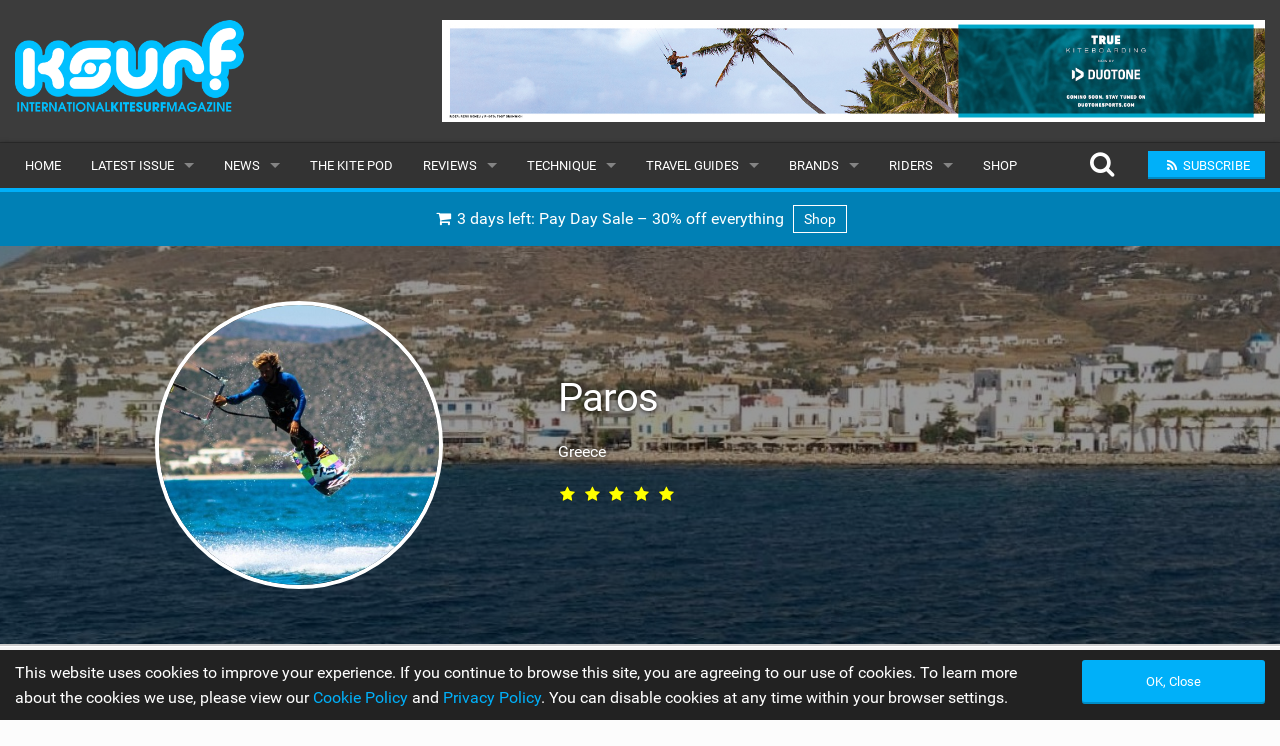

--- FILE ---
content_type: text/html; charset=UTF-8
request_url: https://www.iksurfmag.com/travel-guides/europe/greece/paros/
body_size: 14835
content:
<!DOCTYPE html><html class="no-js" dir="ltr" lang="en-GB"><head><meta charset="UTF-8" /><meta property="og:locale" content="en_GB" /><meta property="og:title" content="Kitesurfing in Paros | Holidays and Travel Guides &raquo; Europe &raquo; Greece | Free Kitesurfing Magazine Online | IKSURFMAG" /><meta property="og:description" content="The Island of Paros has been growing in popularity over the years as more kitesurfers and windsurfers learn about the amazing wind conditions over July and August. With its authentic Greek cuisine, lively community and warm weather, there are very few reasons not to go! How to get to Paros Athens Airport is the main airport for international flights arriving from all over the world and a connecting flight to Paros is easy to find. Otherwise, a taxi to the port of Piraeus; which is about an hour’s drive away, and a ferry across (3-4 hours) is the most common way to get to most islands in Greece. Wind and Weather The high season for kitesurfing on the island is a short one, only about 8 weeks, but it is said that the “Meltemi” wind blows from mid-May to mid-September. Meltemi is a wind that blows strong and dry from..." /><meta property="og:url" content="https://www.iksurfmag.com/travel-guides/europe/greece/paros/" /><meta property="og:image" content="https://www.iksurfmag.com/wp-content/uploads/2018/06/284147ed2db26ea4ab0912584311b50e.jpg" /><meta property="og:type" content="article" /><meta property="fb:app_id" content="1657823221313401" /><meta property="fb:pages" content="5862208995" /><meta property="article:publisher" content="https://www.facebook.com/iksurfmag/" /><meta name="thumbnail" content="https://www.iksurfmag.com/wp-content/uploads/2018/06/284147ed2db26ea4ab0912584311b50e.jpg" /><meta name="thumbnail-no-wmk" content="https://www.iksurfmag.com/wp-content/uploads/2018/06/284147ed2db26ea4ab0912584311b50e.jpg" /><meta name="viewport" content="initial-scale=1.0, maximum-scale=2.0, user-scalable=yes, width=device-width"><meta name="apple-mobile-web-app-capable" content="yes"><meta name="theme-color" content="#00B0F9"><title>Kitesurfing in Paros | Holidays and Travel Guides » Europe » Greece | Free Kitesurfing Magazine Online | IKSURFMAG</title><meta name="description" content="The Island of Paros has been growing in popularity over the years as more kitesurfers and windsurfers learn about the amazing wind conditions over July and August. With its authentic Greek cuisine, lively community and warm weather, there are very few reasons not to go! How to get to Paros Athens Airport is the main airport for international flights arriving from all over the world and a connecting flight to Paros is easy to find. Otherwise, a taxi to the port of Piraeus; which is about an hour’s drive away, and a ferry across (3-4 hours) is the most common way to get to most islands in Greece. Wind and Weather The high season for kitesurfing on the island is a short one, only about 8 weeks, but it is said that the “Meltemi” wind blows from mid-May to mid-September. Meltemi is a wind that blows strong and dry from..." /><meta name="robots" content="max-snippet:-1, max-image-preview:large, max-video-preview:-1" /><meta name="keywords" content="europe,greece,paros,travel guide" /><link rel="canonical" href="https://www.iksurfmag.com/travel-guides/europe/greece/paros/" /><meta name="generator" content="All in One SEO (AIOSEO) 4.9.1.1" /><link rel='dns-prefetch' href='//www.google.com' /><style id='wp-img-auto-sizes-contain-inline-css' type='text/css'>img:is([sizes=auto i],[sizes^="auto," i]){contain-intrinsic-size:3000px 1500px}</style><style id='wp-emoji-styles-inline-css' type='text/css'>img.wp-smiley,img.emoji{display:inline !important;border:none !important;box-shadow:none !important;height:1em !important;width:1em !important;margin:0 .07em !important;vertical-align:-.1em !important;background:0 0 !important;padding:0 !important}</style><link rel='stylesheet' id='ac-combined-css' href='https://www.iksurfmag.com/wp-content/themes/v3/cache/css/travel-guides.min.css?ver=3.77.11' type='text/css' media='all' /> <script type="text/javascript" async defer src="https://www.google.com/recaptcha/api.js?ver=6.9" id="google-recaptcha-js-js"></script> <script type="text/javascript" src="https://www.iksurfmag.com/wp-content/themes/v3/cache/js/travel-guides.min.js?ver=3.77.11.18" id="ac-combined-js-js"></script> <link rel='shortlink' href='https://www.iksurfmag.com/?p=60926' /><link rel="icon" href="https://www.iksurfmag.com/wp-content/uploads/2019/09/cropped-iksurfmag_icon-150x150.jpg" sizes="32x32" /><link rel="icon" href="https://www.iksurfmag.com/wp-content/uploads/2019/09/cropped-iksurfmag_icon-400x400.jpg" sizes="192x192" /><link rel="apple-touch-icon" href="https://www.iksurfmag.com/wp-content/uploads/2019/09/cropped-iksurfmag_icon-400x400.jpg" /><meta name="msapplication-TileImage" content="https://www.iksurfmag.com/wp-content/uploads/2019/09/cropped-iksurfmag_icon-400x400.jpg" /> <script async src="https://www.googletagmanager.com/gtag/js?id=G-KC50B7MMF5"></script> <script>window.dataLayer=window.dataLayer||[];function gtag(){dataLayer.push(arguments);}
gtag('js',new Date());gtag('config','G-KC50B7MMF5',{'custom_map':{'dimension1':'evCategory','dimension2':'evLabel'}});</script><style id='global-styles-inline-css' type='text/css'>:root{--wp--preset--aspect-ratio--square:1;--wp--preset--aspect-ratio--4-3:4/3;--wp--preset--aspect-ratio--3-4:3/4;--wp--preset--aspect-ratio--3-2:3/2;--wp--preset--aspect-ratio--2-3:2/3;--wp--preset--aspect-ratio--16-9:16/9;--wp--preset--aspect-ratio--9-16:9/16;--wp--preset--color--black:#000;--wp--preset--color--cyan-bluish-gray:#abb8c3;--wp--preset--color--white:#fff;--wp--preset--color--pale-pink:#f78da7;--wp--preset--color--vivid-red:#cf2e2e;--wp--preset--color--luminous-vivid-orange:#ff6900;--wp--preset--color--luminous-vivid-amber:#fcb900;--wp--preset--color--light-green-cyan:#7bdcb5;--wp--preset--color--vivid-green-cyan:#00d084;--wp--preset--color--pale-cyan-blue:#8ed1fc;--wp--preset--color--vivid-cyan-blue:#0693e3;--wp--preset--color--vivid-purple:#9b51e0;--wp--preset--gradient--vivid-cyan-blue-to-vivid-purple:linear-gradient(135deg,#0693e3 0%,#9b51e0 100%);--wp--preset--gradient--light-green-cyan-to-vivid-green-cyan:linear-gradient(135deg,#7adcb4 0%,#00d082 100%);--wp--preset--gradient--luminous-vivid-amber-to-luminous-vivid-orange:linear-gradient(135deg,#fcb900 0%,#ff6900 100%);--wp--preset--gradient--luminous-vivid-orange-to-vivid-red:linear-gradient(135deg,#ff6900 0%,#cf2e2e 100%);--wp--preset--gradient--very-light-gray-to-cyan-bluish-gray:linear-gradient(135deg,#eee 0%,#a9b8c3 100%);--wp--preset--gradient--cool-to-warm-spectrum:linear-gradient(135deg,#4aeadc 0%,#9778d1 20%,#cf2aba 40%,#ee2c82 60%,#fb6962 80%,#fef84c 100%);--wp--preset--gradient--blush-light-purple:linear-gradient(135deg,#ffceec 0%,#9896f0 100%);--wp--preset--gradient--blush-bordeaux:linear-gradient(135deg,#fecda5 0%,#fe2d2d 50%,#6b003e 100%);--wp--preset--gradient--luminous-dusk:linear-gradient(135deg,#ffcb70 0%,#c751c0 50%,#4158d0 100%);--wp--preset--gradient--pale-ocean:linear-gradient(135deg,#fff5cb 0%,#b6e3d4 50%,#33a7b5 100%);--wp--preset--gradient--electric-grass:linear-gradient(135deg,#caf880 0%,#71ce7e 100%);--wp--preset--gradient--midnight:linear-gradient(135deg,#020381 0%,#2874fc 100%);--wp--preset--font-size--small:13px;--wp--preset--font-size--medium:20px;--wp--preset--font-size--large:36px;--wp--preset--font-size--x-large:42px;--wp--preset--spacing--20:.44rem;--wp--preset--spacing--30:.67rem;--wp--preset--spacing--40:1rem;--wp--preset--spacing--50:1.5rem;--wp--preset--spacing--60:2.25rem;--wp--preset--spacing--70:3.38rem;--wp--preset--spacing--80:5.06rem;--wp--preset--shadow--natural:6px 6px 9px rgba(0,0,0,.2);--wp--preset--shadow--deep:12px 12px 50px rgba(0,0,0,.4);--wp--preset--shadow--sharp:6px 6px 0px rgba(0,0,0,.2);--wp--preset--shadow--outlined:6px 6px 0px -3px #fff,6px 6px #000;--wp--preset--shadow--crisp:6px 6px 0px #000}:where(.is-layout-flex){gap:.5em}:where(.is-layout-grid){gap:.5em}body .is-layout-flex{display:flex}.is-layout-flex{flex-wrap:wrap;align-items:center}.is-layout-flex>:is(*,div){margin:0}body .is-layout-grid{display:grid}.is-layout-grid>:is(*,div){margin:0}:where(.wp-block-columns.is-layout-flex){gap:2em}:where(.wp-block-columns.is-layout-grid){gap:2em}:where(.wp-block-post-template.is-layout-flex){gap:1.25em}:where(.wp-block-post-template.is-layout-grid){gap:1.25em}.has-black-color{color:var(--wp--preset--color--black) !important}.has-cyan-bluish-gray-color{color:var(--wp--preset--color--cyan-bluish-gray) !important}.has-white-color{color:var(--wp--preset--color--white) !important}.has-pale-pink-color{color:var(--wp--preset--color--pale-pink) !important}.has-vivid-red-color{color:var(--wp--preset--color--vivid-red) !important}.has-luminous-vivid-orange-color{color:var(--wp--preset--color--luminous-vivid-orange) !important}.has-luminous-vivid-amber-color{color:var(--wp--preset--color--luminous-vivid-amber) !important}.has-light-green-cyan-color{color:var(--wp--preset--color--light-green-cyan) !important}.has-vivid-green-cyan-color{color:var(--wp--preset--color--vivid-green-cyan) !important}.has-pale-cyan-blue-color{color:var(--wp--preset--color--pale-cyan-blue) !important}.has-vivid-cyan-blue-color{color:var(--wp--preset--color--vivid-cyan-blue) !important}.has-vivid-purple-color{color:var(--wp--preset--color--vivid-purple) !important}.has-black-background-color{background-color:var(--wp--preset--color--black) !important}.has-cyan-bluish-gray-background-color{background-color:var(--wp--preset--color--cyan-bluish-gray) !important}.has-white-background-color{background-color:var(--wp--preset--color--white) !important}.has-pale-pink-background-color{background-color:var(--wp--preset--color--pale-pink) !important}.has-vivid-red-background-color{background-color:var(--wp--preset--color--vivid-red) !important}.has-luminous-vivid-orange-background-color{background-color:var(--wp--preset--color--luminous-vivid-orange) !important}.has-luminous-vivid-amber-background-color{background-color:var(--wp--preset--color--luminous-vivid-amber) !important}.has-light-green-cyan-background-color{background-color:var(--wp--preset--color--light-green-cyan) !important}.has-vivid-green-cyan-background-color{background-color:var(--wp--preset--color--vivid-green-cyan) !important}.has-pale-cyan-blue-background-color{background-color:var(--wp--preset--color--pale-cyan-blue) !important}.has-vivid-cyan-blue-background-color{background-color:var(--wp--preset--color--vivid-cyan-blue) !important}.has-vivid-purple-background-color{background-color:var(--wp--preset--color--vivid-purple) !important}.has-black-border-color{border-color:var(--wp--preset--color--black) !important}.has-cyan-bluish-gray-border-color{border-color:var(--wp--preset--color--cyan-bluish-gray) !important}.has-white-border-color{border-color:var(--wp--preset--color--white) !important}.has-pale-pink-border-color{border-color:var(--wp--preset--color--pale-pink) !important}.has-vivid-red-border-color{border-color:var(--wp--preset--color--vivid-red) !important}.has-luminous-vivid-orange-border-color{border-color:var(--wp--preset--color--luminous-vivid-orange) !important}.has-luminous-vivid-amber-border-color{border-color:var(--wp--preset--color--luminous-vivid-amber) !important}.has-light-green-cyan-border-color{border-color:var(--wp--preset--color--light-green-cyan) !important}.has-vivid-green-cyan-border-color{border-color:var(--wp--preset--color--vivid-green-cyan) !important}.has-pale-cyan-blue-border-color{border-color:var(--wp--preset--color--pale-cyan-blue) !important}.has-vivid-cyan-blue-border-color{border-color:var(--wp--preset--color--vivid-cyan-blue) !important}.has-vivid-purple-border-color{border-color:var(--wp--preset--color--vivid-purple) !important}.has-vivid-cyan-blue-to-vivid-purple-gradient-background{background:var(--wp--preset--gradient--vivid-cyan-blue-to-vivid-purple) !important}.has-light-green-cyan-to-vivid-green-cyan-gradient-background{background:var(--wp--preset--gradient--light-green-cyan-to-vivid-green-cyan) !important}.has-luminous-vivid-amber-to-luminous-vivid-orange-gradient-background{background:var(--wp--preset--gradient--luminous-vivid-amber-to-luminous-vivid-orange) !important}.has-luminous-vivid-orange-to-vivid-red-gradient-background{background:var(--wp--preset--gradient--luminous-vivid-orange-to-vivid-red) !important}.has-very-light-gray-to-cyan-bluish-gray-gradient-background{background:var(--wp--preset--gradient--very-light-gray-to-cyan-bluish-gray) !important}.has-cool-to-warm-spectrum-gradient-background{background:var(--wp--preset--gradient--cool-to-warm-spectrum) !important}.has-blush-light-purple-gradient-background{background:var(--wp--preset--gradient--blush-light-purple) !important}.has-blush-bordeaux-gradient-background{background:var(--wp--preset--gradient--blush-bordeaux) !important}.has-luminous-dusk-gradient-background{background:var(--wp--preset--gradient--luminous-dusk) !important}.has-pale-ocean-gradient-background{background:var(--wp--preset--gradient--pale-ocean) !important}.has-electric-grass-gradient-background{background:var(--wp--preset--gradient--electric-grass) !important}.has-midnight-gradient-background{background:var(--wp--preset--gradient--midnight) !important}.has-small-font-size{font-size:var(--wp--preset--font-size--small) !important}.has-medium-font-size{font-size:var(--wp--preset--font-size--medium) !important}.has-large-font-size{font-size:var(--wp--preset--font-size--large) !important}.has-x-large-font-size{font-size:var(--wp--preset--font-size--x-large) !important}</style></head><body id="top" data-page-id="60926" ><header><div class="logo-bar hide-for-small-only"><div class="row"><div class="medium-4 columns"> <a href="https://www.iksurfmag.com"> <img class="logo lazy" alt="Kitesurfing Magazine IKSURFMAG" src="data:image/svg+xml,%3Csvg xmlns='http://www.w3.org/2000/svg' style='background-color:' viewBox='0 0 400 161'%3E%3C/svg%3E" width="400" height="161" data-original="https://www.iksurfmag.com/wp-content/themes/v3/img/iksurfmag_logo.png" /> </a></div><div class="medium-8 columns"><div id="top-banner-ad" class="ad right"><div class="g g-1"><div class="g-single a-50"><a class="gofollow" data-track="NTAsMSw2MA==" rel="nofollow" href="https://www.duotonesports.com/" target="_blank"><img alt="DUOTONE" width="728" height="90" class="lazy" data-original="https://www.iksurfmag.com/wp-content/uploads/2018/06/DTK_WebBanner_728x90_180619_2.jpg" /></a></div></div></div></div></div></div><div class="contain-to-grid sticky nav drop-shadow"><nav class="top-bar" data-topbar role="navigation" data-options="scrolltop: false"><ul class="title-area"><li class="name"> <a href="https://www.iksurfmag.com"> <img class="logo-small lazy hide-for-medium-up" alt="Kitesurfing Magazine IKSURFMAG" src="data:image/svg+xml,%3Csvg xmlns='http://www.w3.org/2000/svg' style='background-color:' viewBox='0 0 210 72'%3E%3C/svg%3E" width="210" height="72" data-original="https://www.iksurfmag.com/wp-content/themes/v3/img/iksurfmag_logo_small.png" /> </a></li><li class="btn subscribe"><a class="ga-track open-subscribe-modal" aria-label="Subscribe" href="#" data-action="top-mob-menu-subscribe-btn"><i class="fa fa-rss fa-fw"></i></a></li><li class="btn share"><a class="mob-share-modal-btn ga-track" aria-label="Share" href="#" data-title="Paros" data-text="Check out this article on IKSURFMAG" data-url="https://www.iksurfmag.com/travel-guides/europe/greece/paros/" data-action="top-mob-menu-share-btn"><i class="fa fa-share-alt fa-fw"></i></a></li><li class="btn search"><a class="search-btn ga-track" aria-label="Search" href="#" data-action="top-mob-menu-search-btn"><i class="fa fa-search fa-fw"></i></a></li><li class="toggle-topbar menu-icon"> <a href="#">Menu <i class="fa fa-bars fa-fw"></i></a></li></ul><section class="top-bar-section"><ul id="menu-main-menu" class="left"><li id="menu-item-89389" class="menu-item menu-item-type-post_type menu-item-object-page menu-item-home menu-item-89389"><a href="https://www.iksurfmag.com/">Home</a></li><li class="has-dropdown"> <a href="https://www.iksurfmag.com/issue113/" target="_blank">Latest Issue</a><ul class="dropdown"><li><a href="https://www.iksurfmag.com/issue113/" target="_blank">Issue 113</a></li><li><a href="https://www.iksurfmag.com/articles/">Articles</a></li><li><a href="https://www.iksurfmag.com/back-issues/">Back Issues</a></li></ul></li><li id="menu-item-89390" class="menu-item menu-item-type-post_type menu-item-object-page has-dropdown menu-item-89390"><a href="https://www.iksurfmag.com/kitesurfing-news/">News</a><ul class="dropdown"><li id="menu-item-89432" class="menu-item menu-item-type-post_type menu-item-object-page menu-item-89432"><a href="https://www.iksurfmag.com/kitesurfing-news/">Latest</a></li><li id="menu-item-92281" class="menu-item menu-item-type-custom menu-item-object-custom menu-item-92281"><a href="/features/">Features</a></li><li id="menu-item-89393" class="menu-item menu-item-type-post_type menu-item-object-page menu-item-89393"><a href="https://www.iksurfmag.com/kitesurfing-news/popular/">Popular</a></li><li id="menu-item-95257" class="menu-item menu-item-type-post_type menu-item-object-page menu-item-95257"><a href="https://www.iksurfmag.com/awards/">Awards</a></li><li id="menu-item-89395" class="menu-item menu-item-type-post_type menu-item-object-page menu-item-89395"><a href="https://www.iksurfmag.com/kitesurfing-news/readers-gallery/">Readers Gallery</a></li></ul></li><li id="menu-item-236871" class="menu-item menu-item-type-custom menu-item-object-custom menu-item-236871"><a href="/kitesurfing-news/tag/the-kite-pod/">The Kite Pod</a></li><li id="menu-item-89396" class="menu-item menu-item-type-post_type menu-item-object-page has-dropdown menu-item-89396"><a href="https://www.iksurfmag.com/reviews/">Reviews</a><ul class="dropdown"><li id="menu-item-89421" class="menu-item menu-item-type-post_type menu-item-object-page menu-item-89421"><a href="https://www.iksurfmag.com/reviews/kites/">Kites</a></li><li id="menu-item-89397" class="menu-item menu-item-type-post_type menu-item-object-page menu-item-89397"><a href="https://www.iksurfmag.com/reviews/boards/">Boards</a></li><li id="menu-item-89402" class="menu-item menu-item-type-post_type menu-item-object-page menu-item-89402"><a href="https://www.iksurfmag.com/reviews/hydrofoils/">Hydrofoils</a></li><li id="menu-item-89399" class="menu-item menu-item-type-post_type menu-item-object-page menu-item-89399"><a href="https://www.iksurfmag.com/reviews/harnesses/">Harnesses</a></li><li id="menu-item-89400" class="menu-item menu-item-type-post_type menu-item-object-page menu-item-89400"><a href="https://www.iksurfmag.com/reviews/wetsuits/">Wetsuits</a></li><li id="menu-item-89401" class="menu-item menu-item-type-post_type menu-item-object-page menu-item-89401"><a href="https://www.iksurfmag.com/reviews/drysuits/">Drysuits</a></li><li id="menu-item-89403" class="menu-item menu-item-type-post_type menu-item-object-page menu-item-89403"><a href="https://www.iksurfmag.com/reviews/accessories/">Accessories</a></li></ul></li><li id="menu-item-89404" class="menu-item menu-item-type-post_type menu-item-object-page has-dropdown menu-item-89404"><a href="https://www.iksurfmag.com/technique/">Technique</a><ul class="dropdown"><li id="menu-item-89405" class="menu-item menu-item-type-post_type menu-item-object-page menu-item-89405"><a href="https://www.iksurfmag.com/technique/beginner/">Beginner</a></li><li id="menu-item-89406" class="menu-item menu-item-type-post_type menu-item-object-page menu-item-89406"><a href="https://www.iksurfmag.com/technique/intermediate/">Intermediate</a></li><li id="menu-item-89407" class="menu-item menu-item-type-post_type menu-item-object-page menu-item-89407"><a href="https://www.iksurfmag.com/technique/advanced/">Advanced</a></li></ul></li><li id="menu-item-89408" class="menu-item menu-item-type-post_type menu-item-object-page current-page-ancestor has-dropdown menu-item-89408"><a href="https://www.iksurfmag.com/travel-guides/">Travel Guides</a><ul class="dropdown"><li id="menu-item-89409" class="menu-item menu-item-type-post_type menu-item-object-page menu-item-89409"><a href="https://www.iksurfmag.com/travel-guides/caribbean/">Caribbean</a></li><li id="menu-item-89410" class="menu-item menu-item-type-post_type menu-item-object-page current-page-ancestor menu-item-89410"><a href="https://www.iksurfmag.com/travel-guides/europe/">Europe</a></li><li id="menu-item-89411" class="menu-item menu-item-type-post_type menu-item-object-page menu-item-89411"><a href="https://www.iksurfmag.com/travel-guides/africa/">Africa</a></li><li id="menu-item-89412" class="menu-item menu-item-type-post_type menu-item-object-page menu-item-89412"><a href="https://www.iksurfmag.com/travel-guides/americas/">Americas</a></li><li id="menu-item-89413" class="menu-item menu-item-type-post_type menu-item-object-page menu-item-89413"><a href="https://www.iksurfmag.com/travel-guides/asia/">Asia</a></li><li id="menu-item-89414" class="menu-item menu-item-type-post_type menu-item-object-page menu-item-89414"><a href="https://www.iksurfmag.com/travel-guides/oceania/">Oceania</a></li><li id="menu-item-89415" class="menu-item menu-item-type-post_type menu-item-object-page menu-item-89415"><a href="https://www.iksurfmag.com/travel-guides/months/">Months</a></li></ul></li><li id="menu-item-89416" class="menu-item menu-item-type-post_type menu-item-object-page has-dropdown menu-item-89416"><a href="https://www.iksurfmag.com/brands/">Brands</a><ul class="dropdown"><li id="menu-item-89417" class="menu-item menu-item-type-post_type menu-item-object-page menu-item-89417"><a href="https://www.iksurfmag.com/brands/popular/">Popular</a></li><li id="menu-item-89419" class="menu-item menu-item-type-post_type menu-item-object-page menu-item-89419"><a href="https://www.iksurfmag.com/brands/all/">All</a></li><li id="menu-item-89420" class="menu-item menu-item-type-post_type menu-item-object-page menu-item-89420"><a href="https://www.iksurfmag.com/brands/submit-a-brand/">Submit a Brand</a></li></ul></li><li id="menu-item-89422" class="menu-item menu-item-type-post_type menu-item-object-page has-dropdown menu-item-89422"><a href="https://www.iksurfmag.com/riders/">Riders</a><ul class="dropdown"><li id="menu-item-89423" class="menu-item menu-item-type-post_type menu-item-object-page menu-item-89423"><a href="https://www.iksurfmag.com/riders/popular/">Popular</a></li><li id="menu-item-89425" class="menu-item menu-item-type-post_type menu-item-object-page menu-item-89425"><a href="https://www.iksurfmag.com/riders/male/">Male</a></li><li id="menu-item-89424" class="menu-item menu-item-type-post_type menu-item-object-page menu-item-89424"><a href="https://www.iksurfmag.com/riders/female/">Female</a></li><li id="menu-item-89426" class="menu-item menu-item-type-post_type menu-item-object-page menu-item-89426"><a href="https://www.iksurfmag.com/riders/submit-a-rider/">Submit a Rider</a></li></ul></li><li id="menu-item-89430" class="menu-item menu-item-type-post_type menu-item-object-page menu-item-89430"><a href="https://www.iksurfmag.com/shop/">Shop</a></li></ul><ul class="right"><li class="hide-for-medium-down"> <a class="search-btn top-search-btn-style ga-track" aria-label="Search" href="#" data-action="top-menu-search-btn"> <i class="fa fa-search fa-fw fa-2x"></i> </a></li><li class="has-form"> <a class="small button site-color ga-track open-subscribe-modal" href="#" data-action="top-menu-subscribe-btn"> <i class="fa fa-rss fa-fw"></i> <span>Subscribe</span> </a></li></ul></section></nav><div class="search-container"><form class="is-ajax-form" method="get" action="https://www.iksurfmag.com"><div class="row"><div class="large-12 columns"> <i class="fa fa-search fa-fw fa-2x search-icon text-muted"></i> <i class="fa fa-times fa-fw fa-2x search-close search-close-btn text-muted"></i> <input type="text" class="no-margin search-suggest" id="search-input" value="" placeholder="Search for anything..." name="s" autocomplete="off"></div></div></form></div></div></header><div class="row no-max-width" style="background: #0080B5"><div class="large-12 columns"><div class="text-center"> <a class="padding white-white display-inline-block ga-track ellipsis heartbeat" data-action="shop-ad-top-menu-banner" href="https://www.iksurfmag.com/shop/"> <i class="fa fa-shopping-cart fa-fw"></i> 3 days left:
 Pay Day Sale – 30% off everything <span class="margin-left-sm banner-label-white"> Shop </span> </a></div></div></div><article><style>.hero{background-image:url(https://www.iksurfmag.com/wp-content/themes/v3/cache/img/4f8f548660a6047edf7bd9e42a9f59c2.jpg)}@media screen and (max-width:641px){.hero{background-image:url(https://www.iksurfmag.com/wp-content/themes/v3/cache/img/9aeff5ef3c8b693f010b9ecff6467542.jpg)}}</style><header class="hero"><div class="row intro"><div class="small-centered medium-uncentered medium-6 large-5 columns"> <img decoding="async" class="profile-img" itemprop="image" src="https://www.iksurfmag.com/wp-content/themes/v3/cache/img/6be29a2b15af94ca6b8f7eaed612eaef.jpg" alt="Paros Kitesurfing Holiday and Travel Guide"></div><div class="small-centered medium-uncentered medium-6 large-7 columns margin-btm-lg"><h1>Paros</h1><p>Greece</p><p class="ratings"> <i class="fa fa-star fa-fw yellow"></i> <i class="fa fa-star fa-fw yellow"></i> <i class="fa fa-star fa-fw yellow"></i> <i class="fa fa-star fa-fw yellow"></i> <i class="fa fa-star fa-fw yellow"></i></p></div></div><div class="scroll-down-icon show-for-small-only"> <i class="fa fa-arrow-circle-down fa-fw fa-2x"></i></div></header><div class="horz-strip"><div class="row"><div class="medium-8 columns"><ul itemscope itemtype="http://schema.org/BreadcrumbList" class="breadcrumbs ellipsis"><li><a href="https://www.iksurfmag.com"><i class="fa fa-home fa-fw"></i></a></li><li itemprop="itemListElement" itemscope itemtype="http://schema.org/ListItem"> <a itemprop="item" href="https://www.iksurfmag.com/travel-guides/"> <span itemprop="name">Travel Guides</span><meta itemprop="position" content="1" /> </a></li><li itemprop="itemListElement" itemscope itemtype="http://schema.org/ListItem"> <a itemprop="item" href="https://www.iksurfmag.com/travel-guides/europe/"> <span itemprop="name">Europe</span><meta itemprop="position" content="2" /> </a></li><li itemprop="itemListElement" itemscope itemtype="http://schema.org/ListItem"> <a itemprop="item" href="https://www.iksurfmag.com/travel-guides/europe/greece/"> <span itemprop="name">Greece</span><meta itemprop="position" content="3" /> </a></li><li class="current">Paros</li></ul></div></div></div><div class="row margin-top-lg adrotate-2-cols"><div class="large-12 columns"><div class="relative"><div class="bleed tabs-wrap-x"><ul class="tabs collapse" data-tab><li class="tab-title active"><a href="#info">Info</a></li><li class="tab-title"><a href="#spots">Spots</a></li><li class="tab-title"><a href="#weather">Weather</a></li><li class="tab-title visible-for-small-only"><a href="#flights">Flights</a></li><li class="tab-title visible-for-small-only"><a href="#ratings"><i class="fa fa-star fa-fw"></i> Rating 4.5</a></li><li class="tab-title"><a href="#schools">Schools</a></li><li class="tab-title"><a href="#news-posts">Videos</a></li><li class="tab-title visible-for-small-only"><a href="#misc">Misc</a></li></ul></div></div><div class="tabs-content no-margin"><div class="content active" id="info"><div class="row"><div class="medium-8 columns"><div class="row"><div class="large-12 columns"><h4>Why Visit?</h4><p>The Island of Paros has been growing in popularity over the years as more kitesurfers and windsurfers learn about the amazing wind conditions over July and August. With its authentic Greek cuisine, lively community and warm weather, there are very few reasons not to go!</p><h4>How to get to Paros</h4><p>Athens Airport is the main airport for international flights arriving from all over the world and a connecting flight to Paros is easy to find. Otherwise, a taxi to the port of Piraeus; which is about an hour’s drive away, and a ferry across (3-4 hours) is the most common way to get to most islands in Greece.</p><h4>Wind and Weather</h4><p>The high season for kitesurfing on the island is a short one, only about 8 weeks, but it is said that the “Meltemi” wind blows from mid-May to mid-September. Meltemi is a wind that blows strong and dry from the North in the Aegean Sea and other parts of the Mediterranean Sea. This helps to cool down the usually hot and humid Greek Islands, making summer much more bearable. Known to pick up and gain strength in the afternoons, Meltemi wind usually blows up to 20 knots and more.</p><div class="row"><div class="medium-12 columns"><div class="module bleed margin-btm-lg of-hidden"> <a class="lightgallery" href="https://www.iksurfmag.com/wp-content/uploads/2018/06/972352_429970120453819_1694321723_n.jpg" data-lg-thumb="https://www.iksurfmag.com/wp-content/themes/v3/cache/img/a574e1b2df516da1801f9b3c19a61941.jpg" data-sub-html="Paros Kite Pro Center"><div class="relative"> <img fetchpriority="high" decoding="async" class="lazy" src="data:image/svg+xml,%3Csvg xmlns='http://www.w3.org/2000/svg' style='background-color:%23ECECFA' viewBox='0 0 4 3'%3E%3C/svg%3E" width="400" height="300" data-original="https://www.iksurfmag.com/wp-content/themes/v3/cache/img/7afe44b4380b5b929d28e591aebe06cf.jpg" /><h6 class="overlay-title no-margin text-center padding ellipsis">Paros Kite Pro Center</h6></div> </a></div></div></div><h4>Getting Around</h4><p>Paros is a small island and it is easy to get around. The most popular forms of transport are by car, scooter or small boat taxis. There are buses that run on a frequent schedule and take passengers all around the island, and the price range anywhere between €1.50 to €3. There are rental cars, scooters and quad bikes on the island, but during high season it can be a nightmare to find parking near your accommodation!</p><h4>Food and Drink</h4><p>Greek cuisine is fresh and delicious, and Paros has an abundance of traditional Greek restaurants that offer everything from Spanakopita to Greek Salads and freshly caught fish. Wash that down with a local Ouzo, Mastika or one of the many beers or wines they produce in the country. Aside from Greek food, there are plenty of other restaurants serving Italian, Asian, Middle-Eastern cuisine and more.</p><p>Feeling slightly peckish? Grab a beer at a small cafe or bar around 5-6pm and most places serve you some local finger food - Tzatziki, Fava dip, olives, or stuffed grape leaves.</p><div class="row"><div class="medium-12 columns"><div class="module bleed margin-btm-lg of-hidden"> <a class="lightgallery" href="https://www.iksurfmag.com/wp-content/uploads/2018/06/10636254_632386606878835_4904762818330220187_n.jpg" data-lg-thumb="https://www.iksurfmag.com/wp-content/themes/v3/cache/img/29dce3de96f900bd1f131a033defbbb2.jpg" data-sub-html="Birds eye view"><div class="relative"> <img decoding="async" class="lazy" src="data:image/svg+xml,%3Csvg xmlns='http://www.w3.org/2000/svg' style='background-color:%23ECECFA' viewBox='0 0 4 3'%3E%3C/svg%3E" width="400" height="300" data-original="https://www.iksurfmag.com/wp-content/themes/v3/cache/img/53ff08eb86489b18268689e03601d9d3.jpg" /><h6 class="overlay-title no-margin text-center padding ellipsis">Birds eye view</h6></div> </a></div></div></div><h4>Nightlife</h4><p>Paros and its neighboring island, Antiparos, are both known for their liveliness and party vibe as soon as the sun sets. With a plethora of vibrant nightclubs and bars to choose from to go drinking, dancing, to live music and beach parties.</p><h4>No Wind?</h4><p>Paros has many no wind activities on offer. Rent a boat, go for a hike, explore the island by foot, bicycle or motorbike. You can also go sailing or lounge on one of the island’s many beaches. Paros also has its own vineyards that provide wine tastings. The towns of Parikia and Naoussa are known for their shopping areas; a network of labyrinths to get lost in, find small boutique shops or simply admire the classic Greek architecture.</p><h4>Internet</h4><p>There is wifi everywhere you go on the island, in almost every cafe, restaurant, and bar. You can also get a Greek sim card with data starting from €10.</p><div class="row"><div class="medium-12 columns"><div class="module bleed margin-btm-lg of-hidden"> <a class="lightgallery" href="https://www.iksurfmag.com/wp-content/uploads/2018/06/10700279_627445364039626_3306520937237779244_o-1.jpg" data-lg-thumb="https://www.iksurfmag.com/wp-content/themes/v3/cache/img/62e0db5944905b706415b4c5dfb6c2c9.jpg" data-sub-html="Paros | Paros Kite Pro Center"><div class="relative"> <img decoding="async" class="lazy" src="data:image/svg+xml,%3Csvg xmlns='http://www.w3.org/2000/svg' style='background-color:%23ECECFA' viewBox='0 0 4 3'%3E%3C/svg%3E" width="400" height="300" data-original="https://www.iksurfmag.com/wp-content/themes/v3/cache/img/9472507d91728e4828d5818adcd4cfc3.jpg" /><h6 class="overlay-title no-margin text-center padding ellipsis">Paros | Paros Kite Pro Center</h6></div> </a></div></div></div><h4>Accommodation</h4><p>Paros has several small towns, the two most popular for holidaymakers being Parikia and Naoussa. There are many boutique hotels and bread and breakfasts to choose from. These days, Airbnb is one of the best and cheapest platforms to find accommodation on, offering anything from a shared apartment to studios to whole villas.</p><div class="row"><div class="medium-4 columns"><div class="module bleed margin-btm-lg of-hidden"> <a class="lightgallery" href="https://www.iksurfmag.com/wp-content/uploads/2018/06/10922335_698601210257374_1209342844757130477_o-1.jpg" data-lg-thumb="https://www.iksurfmag.com/wp-content/themes/v3/cache/img/f0f29fc69fa60616381bf098cf733676.jpg" data-sub-html="Sunsets at Paros Kite Pro Center"><div class="relative"> <img loading="lazy" decoding="async" class="lazy" src="data:image/svg+xml,%3Csvg xmlns='http://www.w3.org/2000/svg' style='background-color:%23ECECFA' viewBox='0 0 4 3'%3E%3C/svg%3E" width="400" height="300" data-original="https://www.iksurfmag.com/wp-content/themes/v3/cache/img/6ade2e17a706b8b710b3952c45886cf3.jpg" /><h6 class="overlay-title no-margin text-center padding ellipsis">Sunsets at Paros Kite Pro Center</h6></div> </a></div></div><div class="medium-4 columns"><div class="module bleed margin-btm-lg of-hidden"> <a class="lightgallery" href="https://www.iksurfmag.com/wp-content/uploads/2018/06/13265855_954259184691574_1137105668607498191_n.jpg" data-lg-thumb="https://www.iksurfmag.com/wp-content/themes/v3/cache/img/09b1d7f5e0506a000756607fc86d82c1.jpg" data-sub-html="Flatwater for days! "><div class="relative"> <img loading="lazy" decoding="async" class="lazy" src="data:image/svg+xml,%3Csvg xmlns='http://www.w3.org/2000/svg' style='background-color:%23ECECFA' viewBox='0 0 4 3'%3E%3C/svg%3E" width="400" height="300" data-original="https://www.iksurfmag.com/wp-content/themes/v3/cache/img/b54a222c3d0fcf56a8d3f722b80a8eea.jpg" /><h6 class="overlay-title no-margin text-center padding ellipsis">Flatwater for days!</h6></div> </a></div></div><div class="medium-4 columns"><div class="module bleed margin-btm-lg of-hidden"> <a class="lightgallery" href="https://www.iksurfmag.com/wp-content/uploads/2018/06/36200202_10156415097969659_1077655436854820864_n-1.jpg" data-lg-thumb="https://www.iksurfmag.com/wp-content/themes/v3/cache/img/eb7b00ba251b9c2bcad7ed2195879693.jpg" data-sub-html="Sophie setting up! "><div class="relative"> <img loading="lazy" decoding="async" class="lazy" src="data:image/svg+xml,%3Csvg xmlns='http://www.w3.org/2000/svg' style='background-color:%23ECECFA' viewBox='0 0 4 3'%3E%3C/svg%3E" width="400" height="300" data-original="https://www.iksurfmag.com/wp-content/themes/v3/cache/img/b6f3170e6742ddf22498219a5516baa1.jpg" /><h6 class="overlay-title no-margin text-center padding ellipsis">Sophie setting up!</h6></div> </a></div></div><div class="medium-4 columns"><div class="module bleed margin-btm-lg of-hidden"> <a class="lightgallery" href="https://www.iksurfmag.com/wp-content/uploads/2018/06/36226156_10156415097934659_4202557617177886720_n.jpg" data-lg-thumb="https://www.iksurfmag.com/wp-content/themes/v3/cache/img/cf95ecb481801a5d2f1383283616b5aa.jpg" data-sub-html="Joel, Sophie, Vanja and Mia | Boat trip on a no wind day"><div class="relative"> <img loading="lazy" decoding="async" class="lazy" src="data:image/svg+xml,%3Csvg xmlns='http://www.w3.org/2000/svg' style='background-color:%23ECECFA' viewBox='0 0 4 3'%3E%3C/svg%3E" width="400" height="300" data-original="https://www.iksurfmag.com/wp-content/themes/v3/cache/img/7017a6778ff0f76707c8be24be658977.jpg" /><h6 class="overlay-title no-margin text-center padding ellipsis">Joel, Sophie, Vanja and Mia | Boat trip on a no wind day</h6></div> </a></div></div><div class="medium-4 columns"><div class="module bleed margin-btm-lg of-hidden"> <a class="lightgallery" href="https://www.iksurfmag.com/wp-content/uploads/2018/06/36295871_10156415098119659_2879598121099198464_n.jpg" data-lg-thumb="https://www.iksurfmag.com/wp-content/themes/v3/cache/img/b106d61f47a6910fd53764bd4391abda.jpg" data-sub-html="Downtown Paros"><div class="relative"> <img loading="lazy" decoding="async" class="lazy" src="data:image/svg+xml,%3Csvg xmlns='http://www.w3.org/2000/svg' style='background-color:%23ECECFA' viewBox='0 0 4 3'%3E%3C/svg%3E" width="400" height="300" data-original="https://www.iksurfmag.com/wp-content/themes/v3/cache/img/0a950c4bb47b45a214fa255745384877.jpg" /><h6 class="overlay-title no-margin text-center padding ellipsis">Downtown Paros</h6></div> </a></div></div><div class="medium-4 columns"><div class="module bleed margin-btm-lg of-hidden"> <a class="lightgallery" href="https://www.iksurfmag.com/wp-content/uploads/2018/06/36312677_10156415098079659_532093950589140992_n.jpg" data-lg-thumb="https://www.iksurfmag.com/wp-content/themes/v3/cache/img/1e4d45e62846a6f88744ff48d08d7b21.jpg" data-sub-html="Catch of the day!"><div class="relative"> <img loading="lazy" decoding="async" class="lazy" src="data:image/svg+xml,%3Csvg xmlns='http://www.w3.org/2000/svg' style='background-color:%23ECECFA' viewBox='0 0 4 3'%3E%3C/svg%3E" width="400" height="300" data-original="https://www.iksurfmag.com/wp-content/themes/v3/cache/img/ad8109df1ca2498a9fe19b4eefa0af2d.jpg" /><h6 class="overlay-title no-margin text-center padding ellipsis">Catch of the day!</h6></div> </a></div></div><div class="medium-4 columns"><div class="module bleed margin-btm-lg of-hidden"> <a class="lightgallery" href="https://www.iksurfmag.com/wp-content/uploads/2018/06/36333263_10156415098154659_7631745637578440704_n.jpg" data-lg-thumb="https://www.iksurfmag.com/wp-content/themes/v3/cache/img/e79f58fc38177f2e9ec61c7b739525f5.jpg" data-sub-html="View from the water"><div class="relative"> <img loading="lazy" decoding="async" class="lazy" src="data:image/svg+xml,%3Csvg xmlns='http://www.w3.org/2000/svg' style='background-color:%23ECECFA' viewBox='0 0 4 3'%3E%3C/svg%3E" width="400" height="300" data-original="https://www.iksurfmag.com/wp-content/themes/v3/cache/img/51e66d985b142dbf9adc741bfa94e914.jpg" /><h6 class="overlay-title no-margin text-center padding ellipsis">View from the water</h6></div> </a></div></div><div class="medium-4 columns"><div class="module bleed margin-btm-lg of-hidden"> <a class="lightgallery" href="https://www.iksurfmag.com/wp-content/uploads/2018/06/36376234_10156415097849659_7422976335405907968_n.jpg" data-lg-thumb="https://www.iksurfmag.com/wp-content/themes/v3/cache/img/765145ef7d53e5553ec74cc058b78592.jpg" data-sub-html="Ferry to Paros"><div class="relative"> <img loading="lazy" decoding="async" class="lazy" src="data:image/svg+xml,%3Csvg xmlns='http://www.w3.org/2000/svg' style='background-color:%23ECECFA' viewBox='0 0 4 3'%3E%3C/svg%3E" width="400" height="300" data-original="https://www.iksurfmag.com/wp-content/themes/v3/cache/img/6a2e555699fcccf611c6d23f7ed24dd6.jpg" /><h6 class="overlay-title no-margin text-center padding ellipsis">Ferry to Paros</h6></div> </a></div></div><div class="medium-4 columns"><div class="module bleed margin-btm-lg of-hidden"> <a class="lightgallery" href="https://www.iksurfmag.com/wp-content/uploads/2018/06/Paros-island-Greece-1.jpg" data-lg-thumb="https://www.iksurfmag.com/wp-content/themes/v3/cache/img/3e8f0b4f7d9ebf88fa61d47245ff4096.jpg" data-sub-html="Paros |Google Images"><div class="relative"> <img loading="lazy" decoding="async" class="lazy" src="data:image/svg+xml,%3Csvg xmlns='http://www.w3.org/2000/svg' style='background-color:%23ECECFA' viewBox='0 0 4 3'%3E%3C/svg%3E" width="400" height="300" data-original="https://www.iksurfmag.com/wp-content/themes/v3/cache/img/754172a759db88898be7b64e0cad7e05.jpg" /><h6 class="overlay-title no-margin text-center padding ellipsis">Paros |Google Images</h6></div> </a></div></div></div><section class="support-us-text-ad"></section></div></div><div class="row margin-top-lg"><div class="large-12 columns"><h4 class="header no-margin margin-btm text-center"><span>Related</span></h4></div></div><div class="row"><div class="bleed small-6 medium-6 large-4 columns news-item-3-col" id="post-54145"><div class="module bleed margin-btm-lg"><div class="relative of-hidden"> <a href="https://www.iksurfmag.com/travel-guides/europe/greece/rhodes/" class="zoom ga-track" data-action="related-review-click"> <img loading="lazy" decoding="async" alt="Rhodes" class="lazy" src="data:image/svg+xml,%3Csvg xmlns='http://www.w3.org/2000/svg' style='background-color:%23ECECFA' viewBox='0 0 4 3'%3E%3C/svg%3E" width="400" height="300" data-original="https://www.iksurfmag.com/wp-content/themes/v3/cache/img/fc9a06a917efb190e81bcfdde91370ca.jpg" /> </a><h6 class="overlay-title no-margin"> <a href="https://www.iksurfmag.com/travel-guides/europe/greece/rhodes/" class="inherit padding-md ellipsis"> Rhodes </a></h6></div><div class="meta-info padding-md clearfix"><div class="left"> Greece</div></div></div></div><div class="bleed small-6 medium-6 large-4 columns news-item-3-col" id="post-48464"><div class="module bleed margin-btm-lg"><div class="relative of-hidden"> <a href="https://www.iksurfmag.com/travel-guides/europe/greece/lefkada/" class="zoom ga-track" data-action="related-review-click"> <img loading="lazy" decoding="async" alt="Lefkada" class="lazy" src="data:image/svg+xml,%3Csvg xmlns='http://www.w3.org/2000/svg' style='background-color:%23ECECFA' viewBox='0 0 4 3'%3E%3C/svg%3E" width="400" height="300" data-original="https://www.iksurfmag.com/wp-content/themes/v3/cache/img/043773f21de3e69b04876c365c3da2dd.jpg" /> </a><h6 class="overlay-title no-margin"> <a href="https://www.iksurfmag.com/travel-guides/europe/greece/lefkada/" class="inherit padding-md ellipsis"> Lefkada </a></h6></div><div class="meta-info padding-md clearfix"><div class="left"> Greece</div></div></div></div><div class="bleed small-6 medium-6 large-4 columns news-item-3-col" id="post-31997"><div class="module bleed margin-btm-lg"><div class="relative of-hidden"> <a href="https://www.iksurfmag.com/travel-guides/europe/greece/kremasti/" class="zoom ga-track" data-action="related-review-click"> <img loading="lazy" decoding="async" alt="Kremasti" class="lazy" src="data:image/svg+xml,%3Csvg xmlns='http://www.w3.org/2000/svg' style='background-color:%23ECECFA' viewBox='0 0 4 3'%3E%3C/svg%3E" width="400" height="300" data-original="https://www.iksurfmag.com/wp-content/themes/v3/cache/img/af492e795706e8adeac58cf7d5087074.jpg" /> </a><h6 class="overlay-title no-margin"> <a href="https://www.iksurfmag.com/travel-guides/europe/greece/kremasti/" class="inherit padding-md ellipsis"> Kremasti </a></h6></div><div class="meta-info padding-md clearfix"><div class="left"> Greece</div></div></div></div><div class="bleed small-6 medium-6 large-4 columns news-item-3-col" id="post-30202"><div class="module bleed margin-btm-lg"><div class="relative of-hidden"> <a href="https://www.iksurfmag.com/travel-guides/europe/greece/naxos-island/" class="zoom ga-track" data-action="related-review-click"> <img loading="lazy" decoding="async" alt="Naxos Island" class="lazy" src="data:image/svg+xml,%3Csvg xmlns='http://www.w3.org/2000/svg' style='background-color:%23ECECFA' viewBox='0 0 4 3'%3E%3C/svg%3E" width="400" height="300" data-original="https://www.iksurfmag.com/wp-content/themes/v3/cache/img/76818fa84afc4faf2489a06b16ed8fbf.jpg" /> </a><h6 class="overlay-title no-margin"> <a href="https://www.iksurfmag.com/travel-guides/europe/greece/naxos-island/" class="inherit padding-md ellipsis"> Naxos Island </a></h6></div><div class="meta-info padding-md clearfix"><div class="left"> Greece</div></div></div></div><div class="bleed small-6 medium-6 large-4 columns news-item-3-col" id="post-18533"><div class="module bleed margin-btm-lg"><div class="relative of-hidden"> <a href="https://www.iksurfmag.com/travel-guides/europe/greece/limnos/" class="zoom ga-track" data-action="related-review-click"> <img loading="lazy" decoding="async" alt="Limnos" class="lazy" src="data:image/svg+xml,%3Csvg xmlns='http://www.w3.org/2000/svg' style='background-color:%23ECECFA' viewBox='0 0 4 3'%3E%3C/svg%3E" width="400" height="300" data-original="https://www.iksurfmag.com/wp-content/themes/v3/cache/img/e967847630748953a77b7ca2f6268508.jpg" /> </a><h6 class="overlay-title no-margin"> <a href="https://www.iksurfmag.com/travel-guides/europe/greece/limnos/" class="inherit padding-md ellipsis"> Limnos </a></h6></div><div class="meta-info padding-md clearfix"><div class="left"> Greece</div></div></div></div></div></div><div class="medium-4 columns"><section></section><div><section class="module bleed margin-btm-lg sponsored-ad single"><div class="of-hidden relative wrapper single"> <a rel="nofollow" href="https://www.iksurfmag.com/wp-json/acrc/v1/spadtrack/click?l=dHlwZT1jJmlzc3VlX2lkPTExMyZhZF9pZD13b29zcG9ydHMmdXJsPWh0dHBzJTNBJTJGJTJGd29vc3BvcnRzLmNvbSUzRnV0bV9zb3VyY2UlM0RJS1NVUkZNQUclMjZ1dG1fbWVkaXVtJTNEU3BvbnNvcmVkLUFkJTI2dXRtX2NhbXBhaWduJTNESXNzdWUtMTEz" target="_blank"> <img loading="lazy" decoding="async" width="400" height="275" class="lazy" data-ad-id="woosports" data-issue-id="113" alt="Woo Sports" src="data:image/svg+xml,%3Csvg xmlns='http://www.w3.org/2000/svg' style='background-color:%23ECECFA' viewBox='0 0 16 22'%3E%3C/svg%3E" data-original="https://www.iksurfmag.com/issue113/thumbs/WooSports_113_thumbnail.jpg" /> </a></div><div class="meta-info ad text-center"> <i class="fa fa-bullhorn fa-fw"></i> Woo Sports <span class="hidden-for-small">| <a href="https://www.iksurfmag.com/issue113/?page=64" target="_blank">View in Mag</a></span></div></section></div><div class="visible-for-medium-up"><h4 class="header no-margin margin-btm text-center"> <span>Flights</span></h4><div class="module margin-btm-lg"><div class="content"><div class="row"><div class="large-12 columns"><h6 class="margin-top-sm clearfix airport-title cursor-pointer set-flight-search text-success" data-search-title="Search for Flights to (AIA)" data-search-url="https://www.skyscanner.net/transport/flights/lond/AIA"><div class="small-2 fixed-width"> <i class="fa fa-plane fa-fw fa-2x"></i></div><div class="small-12 pad-left-icon margin-top-sm"> Athens (AIA) <br />- <span class="text-muted text-small">40 min transfer by <i class="fa fa-car fa-fw"></i></div></h6></div></div> <a href="https://www.skyscanner.net/transport/flights/lond/AIA/" class="button small radius site-color small expand no-margin margin-top flight-search-link ga-track" data-action="flight-search-btn" target="_blank">Search for Flights to (AIA)</a></div></div></div><div class="visible-for-medium-up"><h4 class="header no-margin margin-btm text-center"> <span><i class="fa fa-star fa-fw"></i> Rating 4.5</span></h4><div class="module margin-btm-lg"><div class="content"><div class="row"><div class="large-6 columns"><h6 class="margin-top-sm clearfix "><div class="small-2 fixed-width"> <i class="wi wi-strong-wind fa-fw fa-2x"></i></div><div class="small-12 pad-left-icon margin-top-sm"> Waves</div></h6></div><div class="large-6 columns"><blockquote class="ratings"> <i class="fa fa-star fa-fw yellow"></i> <i class="fa fa-star fa-fw"></i> <i class="fa fa-star fa-fw"></i> <i class="fa fa-star fa-fw"></i> <i class="fa fa-star fa-fw"></i></blockquote></div></div><div class="row"><div class="large-6 columns"><h6 class="margin-top-sm clearfix "><div class="small-2 fixed-width"> <i class="wi wi-windy fa-fw fa-2x"></i></div><div class="small-12 pad-left-icon margin-top-sm"> Flat Water</div></h6></div><div class="large-6 columns"><blockquote class="ratings"> <i class="fa fa-star fa-fw yellow"></i> <i class="fa fa-star fa-fw yellow"></i> <i class="fa fa-star fa-fw yellow"></i> <i class="fa fa-star fa-fw yellow"></i> <i class="fa fa-star fa-fw"></i></blockquote></div></div><div class="row"><div class="large-6 columns"><h6 class="margin-top-sm clearfix "><div class="small-2 fixed-width"> <i class="wi wi-thermometer fa-fw fa-2x"></i></div><div class="small-12 pad-left-icon margin-top-sm"> Water Temp</div></h6></div><div class="large-6 columns"><blockquote class="ratings"> <i class="fa fa-star fa-fw yellow"></i> <i class="fa fa-star fa-fw yellow"></i> <i class="fa fa-star fa-fw yellow"></i> <i class="fa fa-star fa-fw yellow"></i> <i class="fa fa-star fa-fw"></i></blockquote></div></div><div class="row"><div class="large-6 columns"><h6 class="margin-top-sm clearfix "><div class="small-2 fixed-width"> <i class="fa fa-glass fa-fw fa-2x"></i></div><div class="small-12 pad-left-icon margin-top-sm"> Nightlife</div></h6></div><div class="large-6 columns"><blockquote class="ratings"> <i class="fa fa-star fa-fw yellow"></i> <i class="fa fa-star fa-fw yellow"></i> <i class="fa fa-star fa-fw yellow"></i> <i class="fa fa-star fa-fw yellow"></i> <i class="fa fa-star fa-fw yellow"></i></blockquote></div></div><div class="row"><div class="large-6 columns"><h6 class="margin-top-sm clearfix no-margin-btm"><div class="small-2 fixed-width"> <i class="fa fa-wifi fa-fw fa-2x"></i></div><div class="small-12 pad-left-icon margin-top-sm"> Internet</div></h6></div><div class="large-6 columns"><blockquote class="no-margin ratings"> <i class="fa fa-star fa-fw yellow"></i> <i class="fa fa-star fa-fw yellow"></i> <i class="fa fa-star fa-fw yellow"></i> <i class="fa fa-star fa-fw yellow"></i> <i class="fa fa-star fa-fw yellow"></i></blockquote></div></div></div></div></div><div class="visible-for-medium-up"><h4 class="header no-margin margin-btm text-center"> <span>Map</span></h4><div class="module margin-btm-lg"> <a href="https://maps.google.com/?q=37.104271,25.155309" target="_blank"> <img loading="lazy" decoding="async" class="lazy" src="data:image/svg+xml,%3Csvg xmlns='http://www.w3.org/2000/svg' style='background-color:%23ECECFA' viewBox='0 0 4 3'%3E%3C/svg%3E" width="400" height="300" data-original="https://maps.googleapis.com/maps/api/staticmap?center=37.104271,25.155309&maptype=terrain&size=640x480&markers=icon:https://www.iksurfmag.com/wp-content/themes/v3/img/iksurfmag-map-marker-static.png|37.104271,25.155309&key=AIzaSyCkxOKcOcMiVep0TEK-uETnAcnWCwKksNA"> </a></div></div><div class="visible-for-medium-up"><h4 class="header no-margin margin-btm text-center"> <span>Greece</span></h4><div class="module margin-btm-lg"><div class="content"><div class="row"><div class="large-6 columns"><h6 class="margin-top-sm clearfix"><div class="small-2 fixed-width"> <i class="fa fa-money fa-fw fa-2x"></i></div><div class="small-12 pad-left-icon margin-top-sm"> Currency</div></h6></div><div class="large-6 columns"><blockquote> 0 ()</blockquote></div></div><div class="row"><div class="large-6 columns"><h6 class="margin-top-sm clearfix"><div class="small-2 fixed-width"> <i class="fa fa-language fa-fw fa-2x"></i></div><div class="small-12 pad-left-icon margin-top-sm"> Language</div></h6></div><div class="large-6 columns"><blockquote></blockquote></div></div><div class="row"><div class="large-6 columns"><h6 class="margin-top-sm clearfix"><div class="small-2 fixed-width"> <i class="fa fa-users fa-fw fa-2x"></i></div><div class="small-12 pad-left-icon margin-top-sm"> Population</div></h6></div><div class="large-6 columns"><blockquote> 10,858,018</blockquote></div></div><div class="row"><div class="large-6 columns"><h6 class="margin-top-sm clearfix"><div class="small-2 fixed-width"> <i class="fa fa-map-marker fa-fw fa-2x"></i></div><div class="small-12 pad-left-icon margin-top-sm"> Capital</div></h6></div><div class="large-6 columns"><blockquote> A</blockquote></div></div><div class="row"><div class="large-6 columns"><h6 class="margin-top-sm clearfix no-margin-btm"><div class="small-2 fixed-width"> <i class="fa fa-clock-o fa-fw fa-2x"></i></div><div class="small-12 pad-left-icon margin-top-sm"> Time Zone</div></h6></div><div class="large-6 columns"><blockquote class="no-margin"> UTC+02:00</blockquote></div></div></div></div></div><div><section class="module bleed margin-btm-lg sponsored-ad single"><div class="of-hidden relative wrapper single"> <a rel="nofollow" href="https://www.iksurfmag.com/wp-json/acrc/v1/spadtrack/click?l=[base64]" target="_blank"> <img loading="lazy" decoding="async" width="400" height="275" class="lazy" data-ad-id="thelinesmith" data-issue-id="113" alt="The Line Smith" src="data:image/svg+xml,%3Csvg xmlns='http://www.w3.org/2000/svg' style='background-color:%23ECECFA' viewBox='0 0 16 22'%3E%3C/svg%3E" data-original="https://www.iksurfmag.com/issue113/thumbs/TheLineSmith_113_thumbnail.jpg" /> </a></div><div class="meta-info ad text-center"> <i class="fa fa-bullhorn fa-fw"></i> The Line Smith <span class="hidden-for-small">| <a href="https://www.iksurfmag.com/issue113/?page=108" target="_blank">View in Mag</a></span></div></section></div><h4 class="header no-margin margin-btm text-center"> <span>Featured</span></h4><div class="row"><div class="large-12 columns"><div class="module bleed margin-btm-lg"> <a href="https://www.iksurfmag.com/travel-guides/americas/usa/maui/"> <img loading="lazy" decoding="async" class="lazy" src="data:image/svg+xml,%3Csvg xmlns='http://www.w3.org/2000/svg' style='background-color:%23ECECFA' viewBox='0 0 640 360'%3E%3C/svg%3E" width="640" height="360" data-original="https://www.iksurfmag.com/wp-content/themes/v3/cache/img/98a58b5062e7dc7d58cab800d176922f.jpg" alt="Kitesurfing Travel Guides - Maui" /> </a><div class="content"> <a href="https://www.iksurfmag.com/travel-guides/americas/usa/maui/"> <img loading="lazy" decoding="async" class="icon lazy" src="data:image/svg+xml,%3Csvg xmlns='http://www.w3.org/2000/svg' style='background-color:%23ECECFA' viewBox='0 0 1 1'%3E%3C/svg%3E" width="300" height="300" data-original="https://www.iksurfmag.com/wp-content/themes/v3/cache/img/8e880a54fd82e95dd0464e051c86ecd3.jpg" alt="Kitesurfing Travel Guides - Maui" /> </a><h5 class="no-margin text-center"> <a href="https://www.iksurfmag.com/travel-guides/americas/usa/maui/" class="inherit"> Maui </a></h5><p class="no-margin margin-top text-muted">Maui is a can't-miss kiteboarding destination. With warm weather, consistent wind, and an endless list of no-wind activities, a visit to Maui is a no brainer. A strong, steady wind blows from the north most of the year. During the winter months, however, southerly Kona winds can light up the southern shores. The scenic crystal blue water and lush green...</p></div><div class="meta-info clearfix"><div class="left"> <a href="https://www.iksurfmag.com/travel-guides/americas/usa/"> USA </a></div><div class="right"><div class="ratings"> <i class="fa fa-star fa-fw yellow"></i> <i class="fa fa-star fa-fw yellow"></i> <i class="fa fa-star fa-fw yellow"></i> <i class="fa fa-star fa-fw yellow"></i> <i class="fa fa-star fa-fw yellow"></i></div></div></div></div></div><div class="large-12 columns"><div class="module bleed margin-btm-lg"> <a href="https://www.iksurfmag.com/travel-guides/europe/united-kingdom/camber-sands/"> <img loading="lazy" decoding="async" class="lazy" src="data:image/svg+xml,%3Csvg xmlns='http://www.w3.org/2000/svg' style='background-color:%23ECECFA' viewBox='0 0 640 360'%3E%3C/svg%3E" width="640" height="360" data-original="https://www.iksurfmag.com/wp-content/themes/v3/cache/img/a77c22645e02eb324b8179f125e426cc.jpg" alt="Kitesurfing Travel Guides - Camber Sands" /> </a><div class="content"> <a href="https://www.iksurfmag.com/travel-guides/europe/united-kingdom/camber-sands/"> <img loading="lazy" decoding="async" class="icon lazy" src="data:image/svg+xml,%3Csvg xmlns='http://www.w3.org/2000/svg' style='background-color:%23ECECFA' viewBox='0 0 1 1'%3E%3C/svg%3E" width="300" height="300" data-original="https://www.iksurfmag.com/wp-content/themes/v3/cache/img/7bf0ce479b707f857919e10166f900a3.jpg" alt="Kitesurfing Travel Guides - Camber Sands" /> </a><h5 class="no-margin text-center"> <a href="https://www.iksurfmag.com/travel-guides/europe/united-kingdom/camber-sands/" class="inherit"> Camber Sands </a></h5><p class="no-margin margin-top text-muted">Camber is easily accessible from London and boasts a huge sandy beach, three kite schools and various bars in the town. It is also a good place to learn with shallow shelving beaches and small waves. You can enjoy onshore winds in every direction (aside from NW) within a 15-minute drive. Wind and Weather The prevailing wind direction is SW...</p></div><div class="meta-info clearfix"><div class="left"> <a href="https://www.iksurfmag.com/travel-guides/europe/united-kingdom/"> United Kingdom </a></div><div class="right"><div class="ratings"> <i class="fa fa-star fa-fw yellow"></i> <i class="fa fa-star fa-fw yellow"></i> <i class="fa fa-star fa-fw yellow"></i> <i class="fa fa-star fa-fw"></i> <i class="fa fa-star fa-fw"></i></div></div></div></div></div><div class="large-12 columns"><div class="module bleed margin-btm-lg"> <a href="https://www.iksurfmag.com/travel-guides/europe/ireland/achill-island/"> <img loading="lazy" decoding="async" class="lazy" src="data:image/svg+xml,%3Csvg xmlns='http://www.w3.org/2000/svg' style='background-color:%23ECECFA' viewBox='0 0 640 360'%3E%3C/svg%3E" width="640" height="360" data-original="https://www.iksurfmag.com/wp-content/themes/v3/cache/img/0550d2e63c4049356d2822913d8ad135.jpg" alt="Kitesurfing Travel Guides - Achill Island" /> </a><div class="content"> <a href="https://www.iksurfmag.com/travel-guides/europe/ireland/achill-island/"> <img loading="lazy" decoding="async" class="icon lazy" src="data:image/svg+xml,%3Csvg xmlns='http://www.w3.org/2000/svg' style='background-color:%23ECECFA' viewBox='0 0 1 1'%3E%3C/svg%3E" width="300" height="300" data-original="https://www.iksurfmag.com/wp-content/themes/v3/cache/img/2fa531667994dd5f09b20dd18fb781b9.jpg" alt="Kitesurfing Travel Guides - Achill Island" /> </a><h5 class="no-margin text-center"> <a href="https://www.iksurfmag.com/travel-guides/europe/ireland/achill-island/" class="inherit"> Achill Island </a></h5><p class="no-margin margin-top text-muted">Ireland is a hidden gem for kitesurfing. There are amazing conditions for kiting in Ireland and unique spots. It's such a shame that it goes so unnoticed. Home to the 'Battle of the Lake' competition and Pure Magic Kite School; the small island offers both awesome wave riding on the beach and flat water 100 meters on the lake! In...</p></div><div class="meta-info clearfix"><div class="left"> <a href="https://www.iksurfmag.com/travel-guides/europe/ireland/"> Ireland </a></div><div class="right"><div class="ratings"> <i class="fa fa-star fa-fw yellow"></i> <i class="fa fa-star fa-fw yellow"></i> <i class="fa fa-star fa-fw yellow"></i> <i class="fa fa-star fa-fw yellow"></i> <i class="fa fa-star fa-fw yellow"></i></div></div></div></div></div></div></div></div><div class="row margin-top-lg"><div class="large-8 large-centered columns"><div class="clearfix"></div><div class="margin-top-xl margin-btm-lg solo-bleed"><div class="btm-share-arrow site-color"> <i class="fa fa-reply fa-rotate-270"></i>Share <span class="text-muted text-bold"> - 4.3K</span></div><div class="display-table expand"><div class="display-table-cell"> <a href="https://www.facebook.com/sharer.php?u=https%3A%2F%2Fwww.iksurfmag.com%2Ftravel-guides%2Feurope%2Fgreece%2Fparos%2F" target="_blank" rel="nofollow" class="button no-margin fb-color-bg padding-md white-text expand ga-track share-btn " data-action="fb-btn"> <i class="fa fa-facebook fa-fw text-medium"></i> </a></div><div class="display-table-cell"> <a href="https://twitter.com/intent/tweet?url=https%3A%2F%2Fwww.iksurfmag.com%2Ftravel-guides%2Feurope%2Fgreece%2Fparos%2F&text=Check out Paros&via=iksurfmag" target="_blank" rel="nofollow" class="button no-margin tw-color-bg padding-md white-text expand ga-track share-btn" data-action="tw-btn"> <i class="fa fa-twitter fa-fw text-medium"></i> </a></div><div class="display-table-cell visible-for-small"> <a href="whatsapp://send?text=Check out Paros on IKSURFMAG%0A%0Ahttps://www.iksurfmag.com/travel-guides/europe/greece/paros/" rel="nofollow" class="button no-margin padding-md wapp-color-bg padding-md white-text expand ga-track" data-action="mob-wa-btn"> <i class="fa fa-whatsapp fa-fw text-medium"></i> </a></div><div class="display-table-cell visible-for-small"> <a href="sms:?&body=Check out Paros on IKSURFMAG%0A%0Ahttps://www.iksurfmag.com/travel-guides/europe/greece/paros/" rel="nofollow" class="button no-margin secondary padding-md expand ga-track" data-action="mob-sms-btn"> <i class="fa fa-mobile fa-fw text-medium"></i> </a></div><div class="display-table-cell"> <a href="mailto:?subject=Paros%20on%20IKSURFMAG&body=Hey%2C%0A%0ACheck%20out%20'Paros'%20on%20IKSURFMAG%0A%0Ahttps://www.iksurfmag.com/travel-guides/europe/greece/paros/" rel="nofollow" class="button no-margin site-color white-text padding-md expand ga-track" data-action="em-btn"> <i class="fa fa-envelope fa-fw text-medium"></i> </a></div></div></div><div class="clearfix"></div><blockquote class="margin-top-lg author"><div class="row"><div class="small-2 columns fixed-width picture"> <img loading="lazy" decoding="async" class="lazy round" src="data:image/svg+xml,%3Csvg xmlns='http://www.w3.org/2000/svg' style='background-color:%23ECECFA' viewBox='0 0 1 1'%3E%3C/svg%3E" width="300" height="300" data-original="https://www.iksurfmag.com/wp-content/themes/v3/cache/img/7aab3d040df071d01f5e693d0978bab0.jpg" /></div><div class="small-12 columns fluid by"><div class="h-middle"><h5 class="no-margin"> <span class="text-muted">By</span> Mia Ayoub</h5></div></div></div><div class="row margin-top-lg"><div class="large-12 columns"> <i class="fa fa-quote-left fa-fw"></i> <em>Mia Ayoub is from New Zealand/Egypt and is the founder of Kite Tribe, a freelancing school that offers private and group training as well as women’s camps on the Red Sea in El Gouna.</em> <i class="fa fa-quote-right fa-fw"></i></div></div></blockquote><div class="clearfix"></div></div></div></div><div class="content" id="spots"><div class="row"><div class="medium-9 medium-centered columns"><h3 class="text-center margin-top">Where are the Best Kitesurfing Beaches in Paros?</h3><div class="clearfix"></div><div class="module bleed margin-btm margin-top-lg of-hidden"> <a href="https://www.iksurfmag.com/wp-content/uploads/2018/06/36200202_10156415097969659_1077655436854820864_n.jpg" class="lightgallery" data-lg-thumb="https://www.iksurfmag.com/wp-content/themes/v3/cache/img/dfbb0a252b6350870776fbc906d462fc.jpg" data-sub-html="Pounta" target="_blank"><div class="relative"> <img decoding="async" class="lazy" src="https://www.iksurfmag.com/wp-content/themes/v3/cache/img/8a83bb5c311078a42b28263d1920c9cc.jpg" /><h5 class="overlay-title centered no-margin padding">Pounta</h5> <a class="overlay-thumb-btm-right" href="https://maps.google.com/?q=37.030124,25.097411" target="_blank" rel="nofollow"> <img loading="lazy" decoding="async" class="lazy" src="data:image/svg+xml,%3Csvg xmlns='http://www.w3.org/2000/svg' style='background-color:%23ECECFA' viewBox='0 0 4 3'%3E%3C/svg%3E" width="40" height="30" data-original="https://maps.googleapis.com/maps/api/staticmap?zoom=14&center=37.030124,25.097411&maptype=satellite&size=300x225&markers=icon:https://www.iksurfmag.com/wp-content/themes/v3/img/iksurfmag-map-marker-static.png|37.030124,25.097411&key=AIzaSyCkxOKcOcMiVep0TEK-uETnAcnWCwKksNA"> </a></div> </a></div><p>Pounta is the main area for kitesurfing on Paros, and there are two kite schools in the area; Paros Kite and Paros Kite Pro Center. Paros Kite Pro Center is the slightly smaller of the two and is a few hundred meters downwind from the other. The beach is sandy, and the spot has flat water and is shallow of the first 5-10 meters before becoming quite deep.</p><p>When the wind gets stronger, it can be a bit choppy, but still relatively flat in the area. The wind is side-shore or side onshore, mainly blowing from the north-northwest. The school provides a rescue service on a daily or weekly fee. Peak season can get extremely busy, but there is always space if you’re an advanced, independent rider.</p><p>The school there is pretty basic, but the team is friendly, and they offer good food and cold beers on site!</p><p>The other centre is called Paros Kite. Both schools/centres are on the same spot, so share the same conditions and have similar offerings for students and independent kiters. Check out both and go with the one whose vibes you prefer!</p><ul><li>Wind: Sideshore or side onshore</li><li>Waves: Flatwater - can be choppy over 20 knots</li><li>Shorebreak: No</li></ul></div></div></div><div class="content" id="weather"><div class="row"><div class="medium-10 medium-centered columns text-center"><h3 class="margin-btm-lg margin-top">When is the Best Time to go Kitesurfing in Paros?</h3><p>The windy months to go kitesurfing in Paros are May, June, July, August, September</p></div></div><div class="relative"><div class="table-responsive margin-btm-lg module"> <iframe class="lazyload iframe-match-height" align="top" data-src="https://www.iksurfmag.com/wp-content/themes/v3/views/templates/windy/forecast_widget.php?spotid=2596&lat=37.104271&lng=25.155309" width="100%" height="585" frameborder="0" scrolling="no" allowtransparency="no"></iframe></div></div><h4 class="header no-margin margin-btm text-center"> <span>Statistics</span></h4><div class="relative"><div class="table-responsive module"> <iframe id="windy-history"  data-travel-guide-id="60926" style="min-width: 540px;" class="lazyload iframe-match-height" align="top" data-src="https://www.iksurfmag.com/wp-content/themes/v3/views/templates/windy/history_widget.php?spotid=2596&lat=37.104271&lng=25.155309" width="100%" height="343" frameborder="0" scrolling="no" allowtransparency="no"></iframe></div></div></div><div class="content" id="flights"><div class="module margin-btm-lg"><div class="content"><div class="row"><div class="large-12 columns"><h6 class="margin-top-sm clearfix airport-title cursor-pointer set-flight-search text-success" data-search-title="Search for Flights to (AIA)" data-search-url="https://www.skyscanner.net/transport/flights/lond/AIA"><div class="small-2 fixed-width"> <i class="fa fa-plane fa-fw fa-2x"></i></div><div class="small-12 pad-left-icon margin-top-sm"> Athens (AIA) <br />- <span class="text-muted text-small">40 min transfer by <i class="fa fa-car fa-fw"></i></div></h6></div></div> <a href="https://www.skyscanner.net/transport/flights/lond/AIA/" class="button small radius site-color small expand no-margin margin-top flight-search-link ga-track" data-action="flight-search-btn" target="_blank">Search for Flights to (AIA)</a></div></div></div><div class="content" id="ratings"><div class="module margin-btm-lg"><div class="content"><div class="row"><div class="large-6 columns"><h6 class="margin-top-sm clearfix "><div class="small-2 fixed-width"> <i class="wi wi-strong-wind fa-fw fa-2x"></i></div><div class="small-12 pad-left-icon margin-top-sm"> Waves</div></h6></div><div class="large-6 columns"><blockquote class="ratings"> <i class="fa fa-star fa-fw yellow"></i> <i class="fa fa-star fa-fw"></i> <i class="fa fa-star fa-fw"></i> <i class="fa fa-star fa-fw"></i> <i class="fa fa-star fa-fw"></i></blockquote></div></div><div class="row"><div class="large-6 columns"><h6 class="margin-top-sm clearfix "><div class="small-2 fixed-width"> <i class="wi wi-windy fa-fw fa-2x"></i></div><div class="small-12 pad-left-icon margin-top-sm"> Flat Water</div></h6></div><div class="large-6 columns"><blockquote class="ratings"> <i class="fa fa-star fa-fw yellow"></i> <i class="fa fa-star fa-fw yellow"></i> <i class="fa fa-star fa-fw yellow"></i> <i class="fa fa-star fa-fw yellow"></i> <i class="fa fa-star fa-fw"></i></blockquote></div></div><div class="row"><div class="large-6 columns"><h6 class="margin-top-sm clearfix "><div class="small-2 fixed-width"> <i class="wi wi-thermometer fa-fw fa-2x"></i></div><div class="small-12 pad-left-icon margin-top-sm"> Water Temp</div></h6></div><div class="large-6 columns"><blockquote class="ratings"> <i class="fa fa-star fa-fw yellow"></i> <i class="fa fa-star fa-fw yellow"></i> <i class="fa fa-star fa-fw yellow"></i> <i class="fa fa-star fa-fw yellow"></i> <i class="fa fa-star fa-fw"></i></blockquote></div></div><div class="row"><div class="large-6 columns"><h6 class="margin-top-sm clearfix "><div class="small-2 fixed-width"> <i class="fa fa-glass fa-fw fa-2x"></i></div><div class="small-12 pad-left-icon margin-top-sm"> Nightlife</div></h6></div><div class="large-6 columns"><blockquote class="ratings"> <i class="fa fa-star fa-fw yellow"></i> <i class="fa fa-star fa-fw yellow"></i> <i class="fa fa-star fa-fw yellow"></i> <i class="fa fa-star fa-fw yellow"></i> <i class="fa fa-star fa-fw yellow"></i></blockquote></div></div><div class="row"><div class="large-6 columns"><h6 class="margin-top-sm clearfix no-margin-btm"><div class="small-2 fixed-width"> <i class="fa fa-wifi fa-fw fa-2x"></i></div><div class="small-12 pad-left-icon margin-top-sm"> Internet</div></h6></div><div class="large-6 columns"><blockquote class="no-margin ratings"> <i class="fa fa-star fa-fw yellow"></i> <i class="fa fa-star fa-fw yellow"></i> <i class="fa fa-star fa-fw yellow"></i> <i class="fa fa-star fa-fw yellow"></i> <i class="fa fa-star fa-fw yellow"></i></blockquote></div></div></div></div></div><div class="content" id="misc"><h4 class="header no-margin margin-btm text-center"> <span>Map</span></h4><div class="module margin-btm-lg"> <a href="https://maps.google.com/?q=37.104271,25.155309" target="_blank"> <img loading="lazy" decoding="async" class="lazy" src="data:image/svg+xml,%3Csvg xmlns='http://www.w3.org/2000/svg' style='background-color:%23ECECFA' viewBox='0 0 4 3'%3E%3C/svg%3E" width="400" height="300" data-original="https://maps.googleapis.com/maps/api/staticmap?center=37.104271,25.155309&maptype=terrain&size=640x480&markers=icon:https://www.iksurfmag.com/wp-content/themes/v3/img/iksurfmag-map-marker-static.png|37.104271,25.155309&key=AIzaSyCkxOKcOcMiVep0TEK-uETnAcnWCwKksNA"> </a></div><h4 class="header no-margin margin-btm text-center"> <span>Greece</span></h4><div class="module margin-btm-lg"><div class="content"><div class="row"><div class="large-6 columns"><h6 class="margin-top-sm clearfix"><div class="small-2 fixed-width"> <i class="fa fa-money fa-fw fa-2x"></i></div><div class="small-12 pad-left-icon margin-top-sm"> Currency</div></h6></div><div class="large-6 columns"><blockquote> 0 ()</blockquote></div></div><div class="row"><div class="large-6 columns"><h6 class="margin-top-sm clearfix"><div class="small-2 fixed-width"> <i class="fa fa-language fa-fw fa-2x"></i></div><div class="small-12 pad-left-icon margin-top-sm"> Language</div></h6></div><div class="large-6 columns"><blockquote></blockquote></div></div><div class="row"><div class="large-6 columns"><h6 class="margin-top-sm clearfix"><div class="small-2 fixed-width"> <i class="fa fa-users fa-fw fa-2x"></i></div><div class="small-12 pad-left-icon margin-top-sm"> Population</div></h6></div><div class="large-6 columns"><blockquote> 10,858,018</blockquote></div></div><div class="row"><div class="large-6 columns"><h6 class="margin-top-sm clearfix"><div class="small-2 fixed-width"> <i class="fa fa-map-marker fa-fw fa-2x"></i></div><div class="small-12 pad-left-icon margin-top-sm"> Capital</div></h6></div><div class="large-6 columns"><blockquote> A</blockquote></div></div><div class="row"><div class="large-6 columns"><h6 class="margin-top-sm clearfix no-margin-btm"><div class="small-2 fixed-width"> <i class="fa fa-clock-o fa-fw fa-2x"></i></div><div class="small-12 pad-left-icon margin-top-sm"> Time Zone</div></h6></div><div class="large-6 columns"><blockquote class="no-margin"> UTC+02:00</blockquote></div></div></div></div></div><div class="content" id="schools"><div class="row"><div class="large-12 columns margin-btm-lg margin-top-lg"><h3>Do you know a good kitesurfing school here?</h3></div><div class="medium-4 columns"> <a href="https://www.iksurfmag.com/contact-us/" class="button site-color small expand margin-btm">Contact Us to Get Listed</a></div></div></div><div class="content" id="news-posts"><h3 class="text-center margin-btm-lg margin-top">Kitesurfing Videos and News in Paros</h3><div class="row"><div class="medium-6 large-4 columns news-item-3-col" id="post-5019"><div class="module bleed margin-btm-lg"><div class="relative of-hidden"> <a href="https://www.iksurfmag.com/kitesurfing-news/2013/07/from-paros-with-love/" class="zoom"><div class="img-16x9"> <img loading="lazy" decoding="async" alt="From Paros with Love" class="lazy" src="data:image/svg+xml,%3Csvg xmlns='http://www.w3.org/2000/svg' style='background-color:%23ECECFA' viewBox='0 0 640 360'%3E%3C/svg%3E" width="640" height="360" data-original="" /></div> </a><h5 class="overlay-title no-margin"> <a href="https://www.iksurfmag.com/kitesurfing-news/2013/07/from-paros-with-love/" class="inherit ellipsis">From Paros with Love</a></h5></div><div class="content"><h6 class="subheader no-margin-top"> <i class="fa fa-clock-o fa-fw"></i> 13 years ago</h6><p class="no-margin">You can't help but to love Best team riders Paula Rosales and Victoria Soloveykina as they are all smiles while training this summer in Paros,...</p></div><div class="meta-info clearfix"><div class="left"> <i class="fa fa-thumbs-o-up fa-fw"></i> 100</div></div></div></div><div id="news-posts-response"></div></div></div></div></div></div></article><footer class="footer margin-top-lg"><div class="main padding-top-lg"><div class="row"><div class="medium-4 columns margin-btm"> <img class="margin-btm lazy width-190" alt="Kitesurfing Magazine IKSURFMAG" src="data:image/svg+xml,%3Csvg xmlns='http://www.w3.org/2000/svg' style='background-color:' viewBox='0 0 400 161'%3E%3C/svg%3E" width="400" height="161" data-original="https://www.iksurfmag.com/wp-content/themes/v3/img/iksurfmag_logo.png" /><div class="padding-btm border-btm-grey border-thick"> The number one online kitesurfing and kiteboarding magazine.</div><div class="large-7 columns no-padding" itemscope itemtype="https://schema.org/Organization"><link itemprop="url" href="https://www.iksurfmag.com"><h4 class="margin-btm margin-top">Follow Us</h4> <a itemprop="sameAs" aria-label="Facebook" href="https://www.facebook.com/iksurfmag/" rel="nofollow" class="grey margin-right" target="_blank"> <i class="fa fa-facebook-official fa-2x"></i> </a> <a itemprop="sameAs" aria-label="Twitter" href="https://twitter.com/iksurfmag" rel="nofollow" class="grey margin-right" target="_blank"> <i class="fa fa-twitter-square fa-2x"></i> </a> <a itemprop="sameAs" aria-label="Instagram" href="https://www.instagram.com/iksurfmag/" rel="nofollow" class="grey margin-right" target="_blank"> <i class="fa fa-instagram fa-2x"></i> </a> <a itemprop="sameAs" aria-label="YouTube" href="https://www.youtube.com/iksurfmag" rel="nofollow" class="grey" target="_blank"> <i class="fa fa-youtube-square fa-2x"></i> </a></div><div class="large-5 columns no-padding"><h4 class="margin-btm margin-top">Apps</h4><div> <a href="http://itunes.apple.com/us/app/iksurfmag-free-kitesurfing/id521813789" target="_blank" rel="nofollow" class="margin-btm display-block small-6 large-12 columns no-padding"> <img src="https://www.iksurfmag.com/wp-content/themes/v3/img/ios-app-store-badge.png" class="Available on the App Store" /> </a></div><div> <a href="https://play.google.com/store/apps/details?id=air.com.iksurfmag" target="_blank" rel="nofollow" class="margin-btm display-block large-12 small-6 columns no-padding"> <img src="https://www.iksurfmag.com/wp-content/themes/v3/img/google-play-badge.png" class="Available on Google Play" /> </a></div></div></div><div class="medium-4 columns margin-btm"><h4 class="no-margin margin-btm">Latest Kitesurfing News</h4> <a href="https://www.iksurfmag.com/kitesurfing-news/2026/01/the-kite-pod-6-lewis-crathern-big-air-legend-signs-with-harlem/" class="zoom"><div class="row collapse margin-btm"><div class="small-5 columns"><div class="of-hidden radius"> <i class="play-icon fa fa-play-circle fa-2x"></i> <img alt="The Kite Pod #6: Lewis Crathern / Big Air Legend Signs With Harlem!" class="lazy" src="data:image/svg+xml,%3Csvg xmlns='http://www.w3.org/2000/svg' style='background-color:%23ECECFA' viewBox='0 0 640 360'%3E%3C/svg%3E" width="640" height="360" data-original="https://i.ytimg.com/vi/GNf2TUkgwks/maxresdefault.jpg" /></div></div><div class="small-7 columns padding-left"><h6 class="no-margin margin-btm ellipsis text-muted">The Kite Pod #6: Lewis Crathern / Big Air Legend Signs With Harlem!</h6><div class="text-dark text-small margin-btm-sm ellipsis"> by IKSURFMAG</div><div class="text-dark text-small"> 1 views | <i class="fa fa-thumbs-o-up fa-fw"></i> 23</div></div></div> </a> <a href="https://www.iksurfmag.com/kitesurfing-news/2026/01/up-those-powered-sessions-ozonekites-kiteboarding/" class="zoom"><div class="row collapse margin-btm"><div class="small-5 columns"><div class="of-hidden radius"> <i class="play-icon fa fa-play-circle fa-2x"></i> <img alt="Up those powered sessions! #ozonekites #kiteboarding" class="lazy" src="data:image/svg+xml,%3Csvg xmlns='http://www.w3.org/2000/svg' style='background-color:%23ECECFA' viewBox='0 0 640 360'%3E%3C/svg%3E" width="640" height="360" data-original="https://i.ytimg.com/vi/o-J0uR7FCx0/maxresdefault.jpg" /></div></div><div class="small-7 columns padding-left"><h6 class="no-margin margin-btm ellipsis text-muted">Up those powered sessions! #ozonekites #kiteboarding</h6><div class="text-dark text-small margin-btm-sm ellipsis"> by Ozone Kites</div><div class="text-dark text-small"> 483 views | <i class="fa fa-thumbs-o-up fa-fw"></i> 64</div></div></div> </a></div><div class="medium-4 columns margin-btm"><div class="small-6 columns no-padding padding-right-lg"><h4 class="no-margin">Supporters</h4><ul class="links"><li><a href="https://www.iksurfmag.com/supporters/account/" class="grey">My Account</a></li><li><a href="https://www.iksurfmag.com/support-us/?ref=footer-link" class="grey">Become a Supporter</a></li></ul><h4 class="no-margin">Main</h4><ul class="links"><li><a href="https://www.iksurfmag.com/issue113/" target="_blank" class="grey">Latest Issue</a></li><li><a href="https://www.iksurfmag.com/about-us/" class="grey">About Us</a></li><li><a href="https://www.iksurfmag.com/contact-us/" class="grey">Contact Us</a></li></ul></div><div class="small-6 columns no-padding"><h4 class="no-margin">Misc</h4><ul class="links"><li><a href="https://www.iksurfmag.com/statistics/" class="grey">Advertise</a></li><li><a href="https://www.iksurfmag.com/mobile-apps/" class="grey">Mobile Apps</a></li><li><a href="https://www.iksurfmag.com/team/" class="grey">Team</a></li><li><a href="https://www.iksurfmag.com/wiki/" class="grey">Wiki</a></li><li><a href="https://www.iksurfmag.com/cookie-policy/" class="grey">Cookie Policy</a></li><li><a href="https://www.iksurfmag.com/privacy-policy/" class="grey">Privacy Policy</a></li><li><a href="https://www.iksurfmag.com/terms-conditions/" class="grey">Terms &AMP; Conditions</a></li></ul></div></div></div></div><div class="sub"><div class="row collapse"><div class="small-6 columns"><div class="padding"> &copy; 2006 - 2026 <span class="hide-for-small-only">A Kitesurfing Magazine by <a href="http://www.nextelement.co.uk" rel="nofollow" class="dark" target="_blank">Next Element Ltd</a></span></div></div><div class="small-6 columns"> <a href="#" data-target="#top" class="right padding grey top-btn relative scroll-to-btn"><i class="fa fa-caret-up"></i> Back to top</a></div></div></div></footer> <script type="speculationrules">{"prefetch":[{"source":"document","where":{"and":[{"href_matches":"/*"},{"not":{"href_matches":["/wp-*.php","/wp-admin/*","/wp-content/uploads/*","/wp-content/*","/wp-content/plugins/*","/wp-content/themes/v3/*","/*\\?(.+)"]}},{"not":{"selector_matches":"a[rel~=\"nofollow\"]"}},{"not":{"selector_matches":".no-prefetch, .no-prefetch a"}}]},"eagerness":"conservative"}]}</script> </body></html>

--- FILE ---
content_type: application/javascript
request_url: https://www.iksurfmag.com/wp-content/themes/v3/cache/js/travel-guides.min.js?ver=3.77.11.18
body_size: 88003
content:
!function(a,b){"object"==typeof module&&"object"==typeof module.exports?module.exports=a.document?b(a,!0):function(a){if(!a.document)throw new Error("jQuery requires a window with a document");return b(a)}:b(a)}("undefined"!=typeof window?window:this,function(a,b){function c(a){var b=a.length,c=_.type(a);return"function"===c||_.isWindow(a)?!1:1===a.nodeType&&b?!0:"array"===c||0===b||"number"==typeof b&&b>0&&b-1 in a}function d(a,b,c){if(_.isFunction(b))return _.grep(a,function(a,d){return!!b.call(a,d,a)!==c});if(b.nodeType)return _.grep(a,function(a){return a===b!==c});if("string"==typeof b){if(hb.test(b))return _.filter(b,a,c);b=_.filter(b,a)}return _.grep(a,function(a){return U.call(b,a)>=0!==c})}function e(a,b){for(;(a=a[b])&&1!==a.nodeType;);return a}function f(a){var b=ob[a]={};return _.each(a.match(nb)||[],function(a,c){b[c]=!0}),b}function g(){Z.removeEventListener("DOMContentLoaded",g,!1),a.removeEventListener("load",g,!1),_.ready()}function h(){Object.defineProperty(this.cache={},0,{get:function(){return{}}}),this.expando=_.expando+h.uid++}function i(a,b,c){var d;if(void 0===c&&1===a.nodeType)if(d="data-"+b.replace(ub,"-$1").toLowerCase(),c=a.getAttribute(d),"string"==typeof c){try{c="true"===c?!0:"false"===c?!1:"null"===c?null:+c+""===c?+c:tb.test(c)?_.parseJSON(c):c}catch(e){}sb.set(a,b,c)}else c=void 0;return c}function j(){return!0}function k(){return!1}function l(){try{return Z.activeElement}catch(a){}}function m(a,b){return _.nodeName(a,"table")&&_.nodeName(11!==b.nodeType?b:b.firstChild,"tr")?a.getElementsByTagName("tbody")[0]||a.appendChild(a.ownerDocument.createElement("tbody")):a}function n(a){return a.type=(null!==a.getAttribute("type"))+"/"+a.type,a}function o(a){var b=Kb.exec(a.type);return b?a.type=b[1]:a.removeAttribute("type"),a}function p(a,b){for(var c=0,d=a.length;d>c;c++)rb.set(a[c],"globalEval",!b||rb.get(b[c],"globalEval"))}function q(a,b){var c,d,e,f,g,h,i,j;if(1===b.nodeType){if(rb.hasData(a)&&(f=rb.access(a),g=rb.set(b,f),j=f.events)){delete g.handle,g.events={};for(e in j)for(c=0,d=j[e].length;d>c;c++)_.event.add(b,e,j[e][c])}sb.hasData(a)&&(h=sb.access(a),i=_.extend({},h),sb.set(b,i))}}function r(a,b){var c=a.getElementsByTagName?a.getElementsByTagName(b||"*"):a.querySelectorAll?a.querySelectorAll(b||"*"):[];return void 0===b||b&&_.nodeName(a,b)?_.merge([a],c):c}function s(a,b){var c=b.nodeName.toLowerCase();"input"===c&&yb.test(a.type)?b.checked=a.checked:("input"===c||"textarea"===c)&&(b.defaultValue=a.defaultValue)}function t(b,c){var d,e=_(c.createElement(b)).appendTo(c.body),f=a.getDefaultComputedStyle&&(d=a.getDefaultComputedStyle(e[0]))?d.display:_.css(e[0],"display");return e.detach(),f}function u(a){var b=Z,c=Ob[a];return c||(c=t(a,b),"none"!==c&&c||(Nb=(Nb||_("<iframe frameborder='0' width='0' height='0'/>")).appendTo(b.documentElement),b=Nb[0].contentDocument,b.write(),b.close(),c=t(a,b),Nb.detach()),Ob[a]=c),c}function v(a,b,c){var d,e,f,g,h=a.style;return c=c||Rb(a),c&&(g=c.getPropertyValue(b)||c[b]),c&&(""!==g||_.contains(a.ownerDocument,a)||(g=_.style(a,b)),Qb.test(g)&&Pb.test(b)&&(d=h.width,e=h.minWidth,f=h.maxWidth,h.minWidth=h.maxWidth=h.width=g,g=c.width,h.width=d,h.minWidth=e,h.maxWidth=f)),void 0!==g?g+"":g}function w(a,b){return{get:function(){return a()?void delete this.get:(this.get=b).apply(this,arguments)}}}function x(a,b){if(b in a)return b;for(var c=b[0].toUpperCase()+b.slice(1),d=b,e=Xb.length;e--;)if(b=Xb[e]+c,b in a)return b;return d}function y(a,b,c){var d=Tb.exec(b);return d?Math.max(0,d[1]-(c||0))+(d[2]||"px"):b}function z(a,b,c,d,e){for(var f=c===(d?"border":"content")?4:"width"===b?1:0,g=0;4>f;f+=2)"margin"===c&&(g+=_.css(a,c+wb[f],!0,e)),d?("content"===c&&(g-=_.css(a,"padding"+wb[f],!0,e)),"margin"!==c&&(g-=_.css(a,"border"+wb[f]+"Width",!0,e))):(g+=_.css(a,"padding"+wb[f],!0,e),"padding"!==c&&(g+=_.css(a,"border"+wb[f]+"Width",!0,e)));return g}function A(a,b,c){var d=!0,e="width"===b?a.offsetWidth:a.offsetHeight,f=Rb(a),g="border-box"===_.css(a,"boxSizing",!1,f);if(0>=e||null==e){if(e=v(a,b,f),(0>e||null==e)&&(e=a.style[b]),Qb.test(e))return e;d=g&&(Y.boxSizingReliable()||e===a.style[b]),e=parseFloat(e)||0}return e+z(a,b,c||(g?"border":"content"),d,f)+"px"}function B(a,b){for(var c,d,e,f=[],g=0,h=a.length;h>g;g++)d=a[g],d.style&&(f[g]=rb.get(d,"olddisplay"),c=d.style.display,b?(f[g]||"none"!==c||(d.style.display=""),""===d.style.display&&xb(d)&&(f[g]=rb.access(d,"olddisplay",u(d.nodeName)))):(e=xb(d),"none"===c&&e||rb.set(d,"olddisplay",e?c:_.css(d,"display"))));for(g=0;h>g;g++)d=a[g],d.style&&(b&&"none"!==d.style.display&&""!==d.style.display||(d.style.display=b?f[g]||"":"none"));return a}function C(a,b,c,d,e){return new C.prototype.init(a,b,c,d,e)}function D(){return setTimeout(function(){Yb=void 0}),Yb=_.now()}function E(a,b){var c,d=0,e={height:a};for(b=b?1:0;4>d;d+=2-b)c=wb[d],e["margin"+c]=e["padding"+c]=a;return b&&(e.opacity=e.width=a),e}function F(a,b,c){for(var d,e=(cc[b]||[]).concat(cc["*"]),f=0,g=e.length;g>f;f++)if(d=e[f].call(c,b,a))return d}function G(a,b,c){var d,e,f,g,h,i,j,k,l=this,m={},n=a.style,o=a.nodeType&&xb(a),p=rb.get(a,"fxshow");c.queue||(h=_._queueHooks(a,"fx"),null==h.unqueued&&(h.unqueued=0,i=h.empty.fire,h.empty.fire=function(){h.unqueued||i()}),h.unqueued++,l.always(function(){l.always(function(){h.unqueued--,_.queue(a,"fx").length||h.empty.fire()})})),1===a.nodeType&&("height"in b||"width"in b)&&(c.overflow=[n.overflow,n.overflowX,n.overflowY],j=_.css(a,"display"),k="none"===j?rb.get(a,"olddisplay")||u(a.nodeName):j,"inline"===k&&"none"===_.css(a,"float")&&(n.display="inline-block")),c.overflow&&(n.overflow="hidden",l.always(function(){n.overflow=c.overflow[0],n.overflowX=c.overflow[1],n.overflowY=c.overflow[2]}));for(d in b)if(e=b[d],$b.exec(e)){if(delete b[d],f=f||"toggle"===e,e===(o?"hide":"show")){if("show"!==e||!p||void 0===p[d])continue;o=!0}m[d]=p&&p[d]||_.style(a,d)}else j=void 0;if(_.isEmptyObject(m))"inline"===("none"===j?u(a.nodeName):j)&&(n.display=j);else{p?"hidden"in p&&(o=p.hidden):p=rb.access(a,"fxshow",{}),f&&(p.hidden=!o),o?_(a).show():l.done(function(){_(a).hide()}),l.done(function(){var b;rb.remove(a,"fxshow");for(b in m)_.style(a,b,m[b])});for(d in m)g=F(o?p[d]:0,d,l),d in p||(p[d]=g.start,o&&(g.end=g.start,g.start="width"===d||"height"===d?1:0))}}function H(a,b){var c,d,e,f,g;for(c in a)if(d=_.camelCase(c),e=b[d],f=a[c],_.isArray(f)&&(e=f[1],f=a[c]=f[0]),c!==d&&(a[d]=f,delete a[c]),g=_.cssHooks[d],g&&"expand"in g){f=g.expand(f),delete a[d];for(c in f)c in a||(a[c]=f[c],b[c]=e)}else b[d]=e}function I(a,b,c){var d,e,f=0,g=bc.length,h=_.Deferred().always(function(){delete i.elem}),i=function(){if(e)return!1;for(var b=Yb||D(),c=Math.max(0,j.startTime+j.duration-b),d=c/j.duration||0,f=1-d,g=0,i=j.tweens.length;i>g;g++)j.tweens[g].run(f);return h.notifyWith(a,[j,f,c]),1>f&&i?c:(h.resolveWith(a,[j]),!1)},j=h.promise({elem:a,props:_.extend({},b),opts:_.extend(!0,{specialEasing:{}},c),originalProperties:b,originalOptions:c,startTime:Yb||D(),duration:c.duration,tweens:[],createTween:function(b,c){var d=_.Tween(a,j.opts,b,c,j.opts.specialEasing[b]||j.opts.easing);return j.tweens.push(d),d},stop:function(b){var c=0,d=b?j.tweens.length:0;if(e)return this;for(e=!0;d>c;c++)j.tweens[c].run(1);return b?h.resolveWith(a,[j,b]):h.rejectWith(a,[j,b]),this}}),k=j.props;for(H(k,j.opts.specialEasing);g>f;f++)if(d=bc[f].call(j,a,k,j.opts))return d;return _.map(k,F,j),_.isFunction(j.opts.start)&&j.opts.start.call(a,j),_.fx.timer(_.extend(i,{elem:a,anim:j,queue:j.opts.queue})),j.progress(j.opts.progress).done(j.opts.done,j.opts.complete).fail(j.opts.fail).always(j.opts.always)}function J(a){return function(b,c){"string"!=typeof b&&(c=b,b="*");var d,e=0,f=b.toLowerCase().match(nb)||[];if(_.isFunction(c))for(;d=f[e++];)"+"===d[0]?(d=d.slice(1)||"*",(a[d]=a[d]||[]).unshift(c)):(a[d]=a[d]||[]).push(c)}}function K(a,b,c,d){function e(h){var i;return f[h]=!0,_.each(a[h]||[],function(a,h){var j=h(b,c,d);return"string"!=typeof j||g||f[j]?g?!(i=j):void 0:(b.dataTypes.unshift(j),e(j),!1)}),i}var f={},g=a===tc;return e(b.dataTypes[0])||!f["*"]&&e("*")}function L(a,b){var c,d,e=_.ajaxSettings.flatOptions||{};for(c in b)void 0!==b[c]&&((e[c]?a:d||(d={}))[c]=b[c]);return d&&_.extend(!0,a,d),a}function M(a,b,c){for(var d,e,f,g,h=a.contents,i=a.dataTypes;"*"===i[0];)i.shift(),void 0===d&&(d=a.mimeType||b.getResponseHeader("Content-Type"));if(d)for(e in h)if(h[e]&&h[e].test(d)){i.unshift(e);break}if(i[0]in c)f=i[0];else{for(e in c){if(!i[0]||a.converters[e+" "+i[0]]){f=e;break}g||(g=e)}f=f||g}return f?(f!==i[0]&&i.unshift(f),c[f]):void 0}function N(a,b,c,d){var e,f,g,h,i,j={},k=a.dataTypes.slice();if(k[1])for(g in a.converters)j[g.toLowerCase()]=a.converters[g];for(f=k.shift();f;)if(a.responseFields[f]&&(c[a.responseFields[f]]=b),!i&&d&&a.dataFilter&&(b=a.dataFilter(b,a.dataType)),i=f,f=k.shift())if("*"===f)f=i;else if("*"!==i&&i!==f){if(g=j[i+" "+f]||j["* "+f],!g)for(e in j)if(h=e.split(" "),h[1]===f&&(g=j[i+" "+h[0]]||j["* "+h[0]])){g===!0?g=j[e]:j[e]!==!0&&(f=h[0],k.unshift(h[1]));break}if(g!==!0)if(g&&a["throws"])b=g(b);else try{b=g(b)}catch(l){return{state:"parsererror",error:g?l:"No conversion from "+i+" to "+f}}}return{state:"success",data:b}}function O(a,b,c,d){var e;if(_.isArray(b))_.each(b,function(b,e){c||yc.test(a)?d(a,e):O(a+"["+("object"==typeof e?b:"")+"]",e,c,d)});else if(c||"object"!==_.type(b))d(a,b);else for(e in b)O(a+"["+e+"]",b[e],c,d)}function P(a){return _.isWindow(a)?a:9===a.nodeType&&a.defaultView}var Q=[],R=Q.slice,S=Q.concat,T=Q.push,U=Q.indexOf,V={},W=V.toString,X=V.hasOwnProperty,Y={},Z=a.document,$="2.1.3",_=function(a,b){return new _.fn.init(a,b)},ab=/^[\s\uFEFF\xA0]+|[\s\uFEFF\xA0]+$/g,bb=/^-ms-/,cb=/-([\da-z])/gi,db=function(a,b){return b.toUpperCase()};_.fn=_.prototype={jquery:$,constructor:_,selector:"",length:0,toArray:function(){return R.call(this)},get:function(a){return null!=a?0>a?this[a+this.length]:this[a]:R.call(this)},pushStack:function(a){var b=_.merge(this.constructor(),a);return b.prevObject=this,b.context=this.context,b},each:function(a,b){return _.each(this,a,b)},map:function(a){return this.pushStack(_.map(this,function(b,c){return a.call(b,c,b)}))},slice:function(){return this.pushStack(R.apply(this,arguments))},first:function(){return this.eq(0)},last:function(){return this.eq(-1)},eq:function(a){var b=this.length,c=+a+(0>a?b:0);return this.pushStack(c>=0&&b>c?[this[c]]:[])},end:function(){return this.prevObject||this.constructor(null)},push:T,sort:Q.sort,splice:Q.splice},_.extend=_.fn.extend=function(){var a,b,c,d,e,f,g=arguments[0]||{},h=1,i=arguments.length,j=!1;for("boolean"==typeof g&&(j=g,g=arguments[h]||{},h++),"object"==typeof g||_.isFunction(g)||(g={}),h===i&&(g=this,h--);i>h;h++)if(null!=(a=arguments[h]))for(b in a)c=g[b],d=a[b],g!==d&&(j&&d&&(_.isPlainObject(d)||(e=_.isArray(d)))?(e?(e=!1,f=c&&_.isArray(c)?c:[]):f=c&&_.isPlainObject(c)?c:{},g[b]=_.extend(j,f,d)):void 0!==d&&(g[b]=d));return g},_.extend({expando:"jQuery"+($+Math.random()).replace(/\D/g,""),isReady:!0,error:function(a){throw new Error(a)},noop:function(){},isFunction:function(a){return"function"===_.type(a)},isArray:Array.isArray,isWindow:function(a){return null!=a&&a===a.window},isNumeric:function(a){return!_.isArray(a)&&a-parseFloat(a)+1>=0},isPlainObject:function(a){return"object"!==_.type(a)||a.nodeType||_.isWindow(a)?!1:a.constructor&&!X.call(a.constructor.prototype,"isPrototypeOf")?!1:!0},isEmptyObject:function(a){var b;for(b in a)return!1;return!0},type:function(a){return null==a?a+"":"object"==typeof a||"function"==typeof a?V[W.call(a)]||"object":typeof a},globalEval:function(a){var b,c=eval;a=_.trim(a),a&&(1===a.indexOf("use strict")?(b=Z.createElement("script"),b.text=a,Z.head.appendChild(b).parentNode.removeChild(b)):c(a))},camelCase:function(a){return a.replace(bb,"ms-").replace(cb,db)},nodeName:function(a,b){return a.nodeName&&a.nodeName.toLowerCase()===b.toLowerCase()},each:function(a,b,d){var e,f=0,g=a.length,h=c(a);if(d){if(h)for(;g>f&&(e=b.apply(a[f],d),e!==!1);f++);else for(f in a)if(e=b.apply(a[f],d),e===!1)break}else if(h)for(;g>f&&(e=b.call(a[f],f,a[f]),e!==!1);f++);else for(f in a)if(e=b.call(a[f],f,a[f]),e===!1)break;return a},trim:function(a){return null==a?"":(a+"").replace(ab,"")},makeArray:function(a,b){var d=b||[];return null!=a&&(c(Object(a))?_.merge(d,"string"==typeof a?[a]:a):T.call(d,a)),d},inArray:function(a,b,c){return null==b?-1:U.call(b,a,c)},merge:function(a,b){for(var c=+b.length,d=0,e=a.length;c>d;d++)a[e++]=b[d];return a.length=e,a},grep:function(a,b,c){for(var d,e=[],f=0,g=a.length,h=!c;g>f;f++)d=!b(a[f],f),d!==h&&e.push(a[f]);return e},map:function(a,b,d){var e,f=0,g=a.length,h=c(a),i=[];if(h)for(;g>f;f++)e=b(a[f],f,d),null!=e&&i.push(e);else for(f in a)e=b(a[f],f,d),null!=e&&i.push(e);return S.apply([],i)},guid:1,proxy:function(a,b){var c,d,e;return"string"==typeof b&&(c=a[b],b=a,a=c),_.isFunction(a)?(d=R.call(arguments,2),e=function(){return a.apply(b||this,d.concat(R.call(arguments)))},e.guid=a.guid=a.guid||_.guid++,e):void 0},now:Date.now,support:Y}),_.each("Boolean Number String Function Array Date RegExp Object Error".split(" "),function(a,b){V["[object "+b+"]"]=b.toLowerCase()});var eb=function(a){function b(a,b,c,d){var e,f,g,h,i,j,l,n,o,p;if((b?b.ownerDocument||b:O)!==G&&F(b),b=b||G,c=c||[],h=b.nodeType,"string"!=typeof a||!a||1!==h&&9!==h&&11!==h)return c;if(!d&&I){if(11!==h&&(e=sb.exec(a)))if(g=e[1]){if(9===h){if(f=b.getElementById(g),!f||!f.parentNode)return c;if(f.id===g)return c.push(f),c}else if(b.ownerDocument&&(f=b.ownerDocument.getElementById(g))&&M(b,f)&&f.id===g)return c.push(f),c}else{if(e[2])return $.apply(c,b.getElementsByTagName(a)),c;if((g=e[3])&&v.getElementsByClassName)return $.apply(c,b.getElementsByClassName(g)),c}if(v.qsa&&(!J||!J.test(a))){if(n=l=N,o=b,p=1!==h&&a,1===h&&"object"!==b.nodeName.toLowerCase()){for(j=z(a),(l=b.getAttribute("id"))?n=l.replace(ub,"\\$&"):b.setAttribute("id",n),n="[id='"+n+"'] ",i=j.length;i--;)j[i]=n+m(j[i]);o=tb.test(a)&&k(b.parentNode)||b,p=j.join(",")}if(p)try{return $.apply(c,o.querySelectorAll(p)),c}catch(q){}finally{l||b.removeAttribute("id")}}}return B(a.replace(ib,"$1"),b,c,d)}function c(){function a(c,d){return b.push(c+" ")>w.cacheLength&&delete a[b.shift()],a[c+" "]=d}var b=[];return a}function d(a){return a[N]=!0,a}function e(a){var b=G.createElement("div");try{return!!a(b)}catch(c){return!1}finally{b.parentNode&&b.parentNode.removeChild(b),b=null}}function f(a,b){for(var c=a.split("|"),d=a.length;d--;)w.attrHandle[c[d]]=b}function g(a,b){var c=b&&a,d=c&&1===a.nodeType&&1===b.nodeType&&(~b.sourceIndex||V)-(~a.sourceIndex||V);if(d)return d;if(c)for(;c=c.nextSibling;)if(c===b)return-1;return a?1:-1}function h(a){return function(b){var c=b.nodeName.toLowerCase();return"input"===c&&b.type===a}}function i(a){return function(b){var c=b.nodeName.toLowerCase();return("input"===c||"button"===c)&&b.type===a}}function j(a){return d(function(b){return b=+b,d(function(c,d){for(var e,f=a([],c.length,b),g=f.length;g--;)c[e=f[g]]&&(c[e]=!(d[e]=c[e]))})})}function k(a){return a&&"undefined"!=typeof a.getElementsByTagName&&a}function l(){}function m(a){for(var b=0,c=a.length,d="";c>b;b++)d+=a[b].value;return d}function n(a,b,c){var d=b.dir,e=c&&"parentNode"===d,f=Q++;return b.first?function(b,c,f){for(;b=b[d];)if(1===b.nodeType||e)return a(b,c,f)}:function(b,c,g){var h,i,j=[P,f];if(g){for(;b=b[d];)if((1===b.nodeType||e)&&a(b,c,g))return!0}else for(;b=b[d];)if(1===b.nodeType||e){if(i=b[N]||(b[N]={}),(h=i[d])&&h[0]===P&&h[1]===f)return j[2]=h[2];if(i[d]=j,j[2]=a(b,c,g))return!0}}}function o(a){return a.length>1?function(b,c,d){for(var e=a.length;e--;)if(!a[e](b,c,d))return!1;return!0}:a[0]}function p(a,c,d){for(var e=0,f=c.length;f>e;e++)b(a,c[e],d);return d}function q(a,b,c,d,e){for(var f,g=[],h=0,i=a.length,j=null!=b;i>h;h++)(f=a[h])&&(!c||c(f,d,e))&&(g.push(f),j&&b.push(h));return g}function r(a,b,c,e,f,g){return e&&!e[N]&&(e=r(e)),f&&!f[N]&&(f=r(f,g)),d(function(d,g,h,i){var j,k,l,m=[],n=[],o=g.length,r=d||p(b||"*",h.nodeType?[h]:h,[]),s=!a||!d&&b?r:q(r,m,a,h,i),t=c?f||(d?a:o||e)?[]:g:s;if(c&&c(s,t,h,i),e)for(j=q(t,n),e(j,[],h,i),k=j.length;k--;)(l=j[k])&&(t[n[k]]=!(s[n[k]]=l));if(d){if(f||a){if(f){for(j=[],k=t.length;k--;)(l=t[k])&&j.push(s[k]=l);f(null,t=[],j,i)}for(k=t.length;k--;)(l=t[k])&&(j=f?ab(d,l):m[k])>-1&&(d[j]=!(g[j]=l))}}else t=q(t===g?t.splice(o,t.length):t),f?f(null,g,t,i):$.apply(g,t)})}function s(a){for(var b,c,d,e=a.length,f=w.relative[a[0].type],g=f||w.relative[" "],h=f?1:0,i=n(function(a){return a===b},g,!0),j=n(function(a){return ab(b,a)>-1},g,!0),k=[function(a,c,d){var e=!f&&(d||c!==C)||((b=c).nodeType?i(a,c,d):j(a,c,d));return b=null,e}];e>h;h++)if(c=w.relative[a[h].type])k=[n(o(k),c)];else{if(c=w.filter[a[h].type].apply(null,a[h].matches),c[N]){for(d=++h;e>d&&!w.relative[a[d].type];d++);return r(h>1&&o(k),h>1&&m(a.slice(0,h-1).concat({value:" "===a[h-2].type?"*":""})).replace(ib,"$1"),c,d>h&&s(a.slice(h,d)),e>d&&s(a=a.slice(d)),e>d&&m(a))}k.push(c)}return o(k)}function t(a,c){var e=c.length>0,f=a.length>0,g=function(d,g,h,i,j){var k,l,m,n=0,o="0",p=d&&[],r=[],s=C,t=d||f&&w.find.TAG("*",j),u=P+=null==s?1:Math.random()||.1,v=t.length;for(j&&(C=g!==G&&g);o!==v&&null!=(k=t[o]);o++){if(f&&k){for(l=0;m=a[l++];)if(m(k,g,h)){i.push(k);break}j&&(P=u)}e&&((k=!m&&k)&&n--,d&&p.push(k))}if(n+=o,e&&o!==n){for(l=0;m=c[l++];)m(p,r,g,h);if(d){if(n>0)for(;o--;)p[o]||r[o]||(r[o]=Y.call(i));r=q(r)}$.apply(i,r),j&&!d&&r.length>0&&n+c.length>1&&b.uniqueSort(i)}return j&&(P=u,C=s),p};return e?d(g):g}var u,v,w,x,y,z,A,B,C,D,E,F,G,H,I,J,K,L,M,N="sizzle"+1*new Date,O=a.document,P=0,Q=0,R=c(),S=c(),T=c(),U=function(a,b){return a===b&&(E=!0),0},V=1<<31,W={}.hasOwnProperty,X=[],Y=X.pop,Z=X.push,$=X.push,_=X.slice,ab=function(a,b){for(var c=0,d=a.length;d>c;c++)if(a[c]===b)return c;return-1},bb="checked|selected|async|autofocus|autoplay|controls|defer|disabled|hidden|ismap|loop|multiple|open|readonly|required|scoped",cb="[\\x20\\t\\r\\n\\f]",db="(?:\\\\.|[\\w-]|[^\\x00-\\xa0])+",eb=db.replace("w","w#"),fb="\\["+cb+"*("+db+")(?:"+cb+"*([*^$|!~]?=)"+cb+"*(?:'((?:\\\\.|[^\\\\'])*)'|\"((?:\\\\.|[^\\\\\"])*)\"|("+eb+"))|)"+cb+"*\\]",gb=":("+db+")(?:\\((('((?:\\\\.|[^\\\\'])*)'|\"((?:\\\\.|[^\\\\\"])*)\")|((?:\\\\.|[^\\\\()[\\]]|"+fb+")*)|.*)\\)|)",hb=new RegExp(cb+"+","g"),ib=new RegExp("^"+cb+"+|((?:^|[^\\\\])(?:\\\\.)*)"+cb+"+$","g"),jb=new RegExp("^"+cb+"*,"+cb+"*"),kb=new RegExp("^"+cb+"*([>+~]|"+cb+")"+cb+"*"),lb=new RegExp("="+cb+"*([^\\]'\"]*?)"+cb+"*\\]","g"),mb=new RegExp(gb),nb=new RegExp("^"+eb+"$"),ob={ID:new RegExp("^#("+db+")"),CLASS:new RegExp("^\\.("+db+")"),TAG:new RegExp("^("+db.replace("w","w*")+")"),ATTR:new RegExp("^"+fb),PSEUDO:new RegExp("^"+gb),CHILD:new RegExp("^:(only|first|last|nth|nth-last)-(child|of-type)(?:\\("+cb+"*(even|odd|(([+-]|)(\\d*)n|)"+cb+"*(?:([+-]|)"+cb+"*(\\d+)|))"+cb+"*\\)|)","i"),bool:new RegExp("^(?:"+bb+")$","i"),needsContext:new RegExp("^"+cb+"*[>+~]|:(even|odd|eq|gt|lt|nth|first|last)(?:\\("+cb+"*((?:-\\d)?\\d*)"+cb+"*\\)|)(?=[^-]|$)","i")},pb=/^(?:input|select|textarea|button)$/i,qb=/^h\d$/i,rb=/^[^{]+\{\s*\[native \w/,sb=/^(?:#([\w-]+)|(\w+)|\.([\w-]+))$/,tb=/[+~]/,ub=/'|\\/g,vb=new RegExp("\\\\([\\da-f]{1,6}"+cb+"?|("+cb+")|.)","ig"),wb=function(a,b,c){var d="0x"+b-65536;return d!==d||c?b:0>d?String.fromCharCode(d+65536):String.fromCharCode(d>>10|55296,1023&d|56320)},xb=function(){F()};try{$.apply(X=_.call(O.childNodes),O.childNodes),X[O.childNodes.length].nodeType}catch(yb){$={apply:X.length?function(a,b){Z.apply(a,_.call(b))}:function(a,b){for(var c=a.length,d=0;a[c++]=b[d++];);a.length=c-1}}}v=b.support={},y=b.isXML=function(a){var b=a&&(a.ownerDocument||a).documentElement;return b?"HTML"!==b.nodeName:!1},F=b.setDocument=function(a){var b,c,d=a?a.ownerDocument||a:O;return d!==G&&9===d.nodeType&&d.documentElement?(G=d,H=d.documentElement,c=d.defaultView,c&&c!==c.top&&(c.addEventListener?c.addEventListener("unload",xb,!1):c.attachEvent&&c.attachEvent("onunload",xb)),I=!y(d),v.attributes=e(function(a){return a.className="i",!a.getAttribute("className")}),v.getElementsByTagName=e(function(a){return a.appendChild(d.createComment("")),!a.getElementsByTagName("*").length}),v.getElementsByClassName=rb.test(d.getElementsByClassName),v.getById=e(function(a){return H.appendChild(a).id=N,!d.getElementsByName||!d.getElementsByName(N).length}),v.getById?(w.find.ID=function(a,b){if("undefined"!=typeof b.getElementById&&I){var c=b.getElementById(a);return c&&c.parentNode?[c]:[]}},w.filter.ID=function(a){var b=a.replace(vb,wb);return function(a){return a.getAttribute("id")===b}}):(delete w.find.ID,w.filter.ID=function(a){var b=a.replace(vb,wb);return function(a){var c="undefined"!=typeof a.getAttributeNode&&a.getAttributeNode("id");return c&&c.value===b}}),w.find.TAG=v.getElementsByTagName?function(a,b){return"undefined"!=typeof b.getElementsByTagName?b.getElementsByTagName(a):v.qsa?b.querySelectorAll(a):void 0}:function(a,b){var c,d=[],e=0,f=b.getElementsByTagName(a);if("*"===a){for(;c=f[e++];)1===c.nodeType&&d.push(c);return d}return f},w.find.CLASS=v.getElementsByClassName&&function(a,b){return I?b.getElementsByClassName(a):void 0},K=[],J=[],(v.qsa=rb.test(d.querySelectorAll))&&(e(function(a){H.appendChild(a).innerHTML="<a id='"+N+"'></a><select id='"+N+"-\f]' msallowcapture=''><option selected=''></option></select>",a.querySelectorAll("[msallowcapture^='']").length&&J.push("[*^$]="+cb+"*(?:''|\"\")"),a.querySelectorAll("[selected]").length||J.push("\\["+cb+"*(?:value|"+bb+")"),a.querySelectorAll("[id~="+N+"-]").length||J.push("~="),a.querySelectorAll(":checked").length||J.push(":checked"),a.querySelectorAll("a#"+N+"+*").length||J.push(".#.+[+~]")}),e(function(a){var b=d.createElement("input");b.setAttribute("type","hidden"),a.appendChild(b).setAttribute("name","D"),a.querySelectorAll("[name=d]").length&&J.push("name"+cb+"*[*^$|!~]?="),a.querySelectorAll(":enabled").length||J.push(":enabled",":disabled"),a.querySelectorAll("*,:x"),J.push(",.*:")})),(v.matchesSelector=rb.test(L=H.matches||H.webkitMatchesSelector||H.mozMatchesSelector||H.oMatchesSelector||H.msMatchesSelector))&&e(function(a){v.disconnectedMatch=L.call(a,"div"),L.call(a,"[s!='']:x"),K.push("!=",gb)}),J=J.length&&new RegExp(J.join("|")),K=K.length&&new RegExp(K.join("|")),b=rb.test(H.compareDocumentPosition),M=b||rb.test(H.contains)?function(a,b){var c=9===a.nodeType?a.documentElement:a,d=b&&b.parentNode;return a===d||!(!d||1!==d.nodeType||!(c.contains?c.contains(d):a.compareDocumentPosition&&16&a.compareDocumentPosition(d)))}:function(a,b){if(b)for(;b=b.parentNode;)if(b===a)return!0;return!1},U=b?function(a,b){if(a===b)return E=!0,0;var c=!a.compareDocumentPosition-!b.compareDocumentPosition;return c?c:(c=(a.ownerDocument||a)===(b.ownerDocument||b)?a.compareDocumentPosition(b):1,1&c||!v.sortDetached&&b.compareDocumentPosition(a)===c?a===d||a.ownerDocument===O&&M(O,a)?-1:b===d||b.ownerDocument===O&&M(O,b)?1:D?ab(D,a)-ab(D,b):0:4&c?-1:1)}:function(a,b){if(a===b)return E=!0,0;var c,e=0,f=a.parentNode,h=b.parentNode,i=[a],j=[b];if(!f||!h)return a===d?-1:b===d?1:f?-1:h?1:D?ab(D,a)-ab(D,b):0;if(f===h)return g(a,b);for(c=a;c=c.parentNode;)i.unshift(c);for(c=b;c=c.parentNode;)j.unshift(c);for(;i[e]===j[e];)e++;return e?g(i[e],j[e]):i[e]===O?-1:j[e]===O?1:0},d):G},b.matches=function(a,c){return b(a,null,null,c)},b.matchesSelector=function(a,c){if((a.ownerDocument||a)!==G&&F(a),c=c.replace(lb,"='$1']"),!(!v.matchesSelector||!I||K&&K.test(c)||J&&J.test(c)))try{var d=L.call(a,c);if(d||v.disconnectedMatch||a.document&&11!==a.document.nodeType)return d}catch(e){}return b(c,G,null,[a]).length>0},b.contains=function(a,b){return(a.ownerDocument||a)!==G&&F(a),M(a,b)},b.attr=function(a,b){(a.ownerDocument||a)!==G&&F(a);var c=w.attrHandle[b.toLowerCase()],d=c&&W.call(w.attrHandle,b.toLowerCase())?c(a,b,!I):void 0;return void 0!==d?d:v.attributes||!I?a.getAttribute(b):(d=a.getAttributeNode(b))&&d.specified?d.value:null},b.error=function(a){throw new Error("Syntax error, unrecognized expression: "+a)},b.uniqueSort=function(a){var b,c=[],d=0,e=0;if(E=!v.detectDuplicates,D=!v.sortStable&&a.slice(0),a.sort(U),E){for(;b=a[e++];)b===a[e]&&(d=c.push(e));for(;d--;)a.splice(c[d],1)}return D=null,a},x=b.getText=function(a){var b,c="",d=0,e=a.nodeType;if(e){if(1===e||9===e||11===e){if("string"==typeof a.textContent)return a.textContent;for(a=a.firstChild;a;a=a.nextSibling)c+=x(a)}else if(3===e||4===e)return a.nodeValue}else for(;b=a[d++];)c+=x(b);return c},w=b.selectors={cacheLength:50,createPseudo:d,match:ob,attrHandle:{},find:{},relative:{">":{dir:"parentNode",first:!0}," ":{dir:"parentNode"},"+":{dir:"previousSibling",first:!0},"~":{dir:"previousSibling"}},preFilter:{ATTR:function(a){return a[1]=a[1].replace(vb,wb),a[3]=(a[3]||a[4]||a[5]||"").replace(vb,wb),"~="===a[2]&&(a[3]=" "+a[3]+" "),a.slice(0,4)},CHILD:function(a){return a[1]=a[1].toLowerCase(),"nth"===a[1].slice(0,3)?(a[3]||b.error(a[0]),a[4]=+(a[4]?a[5]+(a[6]||1):2*("even"===a[3]||"odd"===a[3])),a[5]=+(a[7]+a[8]||"odd"===a[3])):a[3]&&b.error(a[0]),a},PSEUDO:function(a){var b,c=!a[6]&&a[2];return ob.CHILD.test(a[0])?null:(a[3]?a[2]=a[4]||a[5]||"":c&&mb.test(c)&&(b=z(c,!0))&&(b=c.indexOf(")",c.length-b)-c.length)&&(a[0]=a[0].slice(0,b),a[2]=c.slice(0,b)),a.slice(0,3))}},filter:{TAG:function(a){var b=a.replace(vb,wb).toLowerCase();return"*"===a?function(){return!0}:function(a){return a.nodeName&&a.nodeName.toLowerCase()===b}},CLASS:function(a){var b=R[a+" "];return b||(b=new RegExp("(^|"+cb+")"+a+"("+cb+"|$)"))&&R(a,function(a){return b.test("string"==typeof a.className&&a.className||"undefined"!=typeof a.getAttribute&&a.getAttribute("class")||"")})},ATTR:function(a,c,d){return function(e){var f=b.attr(e,a);return null==f?"!="===c:c?(f+="","="===c?f===d:"!="===c?f!==d:"^="===c?d&&0===f.indexOf(d):"*="===c?d&&f.indexOf(d)>-1:"$="===c?d&&f.slice(-d.length)===d:"~="===c?(" "+f.replace(hb," ")+" ").indexOf(d)>-1:"|="===c?f===d||f.slice(0,d.length+1)===d+"-":!1):!0}},CHILD:function(a,b,c,d,e){var f="nth"!==a.slice(0,3),g="last"!==a.slice(-4),h="of-type"===b;return 1===d&&0===e?function(a){return!!a.parentNode}:function(b,c,i){var j,k,l,m,n,o,p=f!==g?"nextSibling":"previousSibling",q=b.parentNode,r=h&&b.nodeName.toLowerCase(),s=!i&&!h;if(q){if(f){for(;p;){for(l=b;l=l[p];)if(h?l.nodeName.toLowerCase()===r:1===l.nodeType)return!1;o=p="only"===a&&!o&&"nextSibling"}return!0}if(o=[g?q.firstChild:q.lastChild],g&&s){for(k=q[N]||(q[N]={}),j=k[a]||[],n=j[0]===P&&j[1],m=j[0]===P&&j[2],l=n&&q.childNodes[n];l=++n&&l&&l[p]||(m=n=0)||o.pop();)if(1===l.nodeType&&++m&&l===b){k[a]=[P,n,m];break}}else if(s&&(j=(b[N]||(b[N]={}))[a])&&j[0]===P)m=j[1];else for(;(l=++n&&l&&l[p]||(m=n=0)||o.pop())&&((h?l.nodeName.toLowerCase()!==r:1!==l.nodeType)||!++m||(s&&((l[N]||(l[N]={}))[a]=[P,m]),l!==b)););return m-=e,m===d||m%d===0&&m/d>=0}}},PSEUDO:function(a,c){var e,f=w.pseudos[a]||w.setFilters[a.toLowerCase()]||b.error("unsupported pseudo: "+a);return f[N]?f(c):f.length>1?(e=[a,a,"",c],w.setFilters.hasOwnProperty(a.toLowerCase())?d(function(a,b){for(var d,e=f(a,c),g=e.length;g--;)d=ab(a,e[g]),a[d]=!(b[d]=e[g])}):function(a){return f(a,0,e)}):f}},pseudos:{not:d(function(a){var b=[],c=[],e=A(a.replace(ib,"$1"));return e[N]?d(function(a,b,c,d){for(var f,g=e(a,null,d,[]),h=a.length;h--;)(f=g[h])&&(a[h]=!(b[h]=f))}):function(a,d,f){return b[0]=a,e(b,null,f,c),b[0]=null,!c.pop()}}),has:d(function(a){return function(c){return b(a,c).length>0}}),contains:d(function(a){return a=a.replace(vb,wb),function(b){return(b.textContent||b.innerText||x(b)).indexOf(a)>-1}}),lang:d(function(a){return nb.test(a||"")||b.error("unsupported lang: "+a),a=a.replace(vb,wb).toLowerCase(),function(b){var c;do if(c=I?b.lang:b.getAttribute("xml:lang")||b.getAttribute("lang"))return c=c.toLowerCase(),c===a||0===c.indexOf(a+"-");while((b=b.parentNode)&&1===b.nodeType);return!1}}),target:function(b){var c=a.location&&a.location.hash;return c&&c.slice(1)===b.id},root:function(a){return a===H},focus:function(a){return a===G.activeElement&&(!G.hasFocus||G.hasFocus())&&!!(a.type||a.href||~a.tabIndex)},enabled:function(a){return a.disabled===!1},disabled:function(a){return a.disabled===!0},checked:function(a){var b=a.nodeName.toLowerCase();return"input"===b&&!!a.checked||"option"===b&&!!a.selected},selected:function(a){return a.parentNode&&a.parentNode.selectedIndex,a.selected===!0},empty:function(a){for(a=a.firstChild;a;a=a.nextSibling)if(a.nodeType<6)return!1;return!0},parent:function(a){return!w.pseudos.empty(a)},header:function(a){return qb.test(a.nodeName)},input:function(a){return pb.test(a.nodeName)},button:function(a){var b=a.nodeName.toLowerCase();return"input"===b&&"button"===a.type||"button"===b},text:function(a){var b;return"input"===a.nodeName.toLowerCase()&&"text"===a.type&&(null==(b=a.getAttribute("type"))||"text"===b.toLowerCase())},first:j(function(){return[0]}),last:j(function(a,b){return[b-1]}),eq:j(function(a,b,c){return[0>c?c+b:c]}),even:j(function(a,b){for(var c=0;b>c;c+=2)a.push(c);return a}),odd:j(function(a,b){for(var c=1;b>c;c+=2)a.push(c);return a}),lt:j(function(a,b,c){for(var d=0>c?c+b:c;--d>=0;)a.push(d);return a}),gt:j(function(a,b,c){for(var d=0>c?c+b:c;++d<b;)a.push(d);return a})}},w.pseudos.nth=w.pseudos.eq;for(u in{radio:!0,checkbox:!0,file:!0,password:!0,image:!0})w.pseudos[u]=h(u);for(u in{submit:!0,reset:!0})w.pseudos[u]=i(u);return l.prototype=w.filters=w.pseudos,w.setFilters=new l,z=b.tokenize=function(a,c){var d,e,f,g,h,i,j,k=S[a+" "];if(k)return c?0:k.slice(0);for(h=a,i=[],j=w.preFilter;h;){(!d||(e=jb.exec(h)))&&(e&&(h=h.slice(e[0].length)||h),i.push(f=[])),d=!1,(e=kb.exec(h))&&(d=e.shift(),f.push({value:d,type:e[0].replace(ib," ")}),h=h.slice(d.length));for(g in w.filter)!(e=ob[g].exec(h))||j[g]&&!(e=j[g](e))||(d=e.shift(),f.push({value:d,type:g,matches:e}),h=h.slice(d.length));if(!d)break}return c?h.length:h?b.error(a):S(a,i).slice(0)},A=b.compile=function(a,b){var c,d=[],e=[],f=T[a+" "];if(!f){for(b||(b=z(a)),c=b.length;c--;)f=s(b[c]),f[N]?d.push(f):e.push(f);f=T(a,t(e,d)),f.selector=a}return f},B=b.select=function(a,b,c,d){var e,f,g,h,i,j="function"==typeof a&&a,l=!d&&z(a=j.selector||a);if(c=c||[],1===l.length){if(f=l[0]=l[0].slice(0),f.length>2&&"ID"===(g=f[0]).type&&v.getById&&9===b.nodeType&&I&&w.relative[f[1].type]){if(b=(w.find.ID(g.matches[0].replace(vb,wb),b)||[])[0],!b)return c;j&&(b=b.parentNode),a=a.slice(f.shift().value.length)}for(e=ob.needsContext.test(a)?0:f.length;e--&&(g=f[e],!w.relative[h=g.type]);)if((i=w.find[h])&&(d=i(g.matches[0].replace(vb,wb),tb.test(f[0].type)&&k(b.parentNode)||b))){if(f.splice(e,1),a=d.length&&m(f),!a)return $.apply(c,d),c;break}}return(j||A(a,l))(d,b,!I,c,tb.test(a)&&k(b.parentNode)||b),c},v.sortStable=N.split("").sort(U).join("")===N,v.detectDuplicates=!!E,F(),v.sortDetached=e(function(a){return 1&a.compareDocumentPosition(G.createElement("div"))}),e(function(a){return a.innerHTML="<a href='#'></a>","#"===a.firstChild.getAttribute("href")})||f("type|href|height|width",function(a,b,c){return c?void 0:a.getAttribute(b,"type"===b.toLowerCase()?1:2)}),v.attributes&&e(function(a){return a.innerHTML="<input/>",a.firstChild.setAttribute("value",""),""===a.firstChild.getAttribute("value")})||f("value",function(a,b,c){return c||"input"!==a.nodeName.toLowerCase()?void 0:a.defaultValue}),e(function(a){return null==a.getAttribute("disabled")})||f(bb,function(a,b,c){var d;return c?void 0:a[b]===!0?b.toLowerCase():(d=a.getAttributeNode(b))&&d.specified?d.value:null}),b}(a);_.find=eb,_.expr=eb.selectors,_.expr[":"]=_.expr.pseudos,_.unique=eb.uniqueSort,_.text=eb.getText,_.isXMLDoc=eb.isXML,_.contains=eb.contains;var fb=_.expr.match.needsContext,gb=/^<(\w+)\s*\/?>(?:<\/\1>|)$/,hb=/^.[^:#\[\.,]*$/;_.filter=function(a,b,c){var d=b[0];return c&&(a=":not("+a+")"),1===b.length&&1===d.nodeType?_.find.matchesSelector(d,a)?[d]:[]:_.find.matches(a,_.grep(b,function(a){return 1===a.nodeType}))},_.fn.extend({find:function(a){var b,c=this.length,d=[],e=this;if("string"!=typeof a)return this.pushStack(_(a).filter(function(){for(b=0;c>b;b++)if(_.contains(e[b],this))return!0}));for(b=0;c>b;b++)_.find(a,e[b],d);return d=this.pushStack(c>1?_.unique(d):d),d.selector=this.selector?this.selector+" "+a:a,d},filter:function(a){return this.pushStack(d(this,a||[],!1))},not:function(a){return this.pushStack(d(this,a||[],!0))},is:function(a){return!!d(this,"string"==typeof a&&fb.test(a)?_(a):a||[],!1).length}});var ib,jb=/^(?:\s*(<[\w\W]+>)[^>]*|#([\w-]*))$/,kb=_.fn.init=function(a,b){var c,d;if(!a)return this;if("string"==typeof a){if(c="<"===a[0]&&">"===a[a.length-1]&&a.length>=3?[null,a,null]:jb.exec(a),!c||!c[1]&&b)return!b||b.jquery?(b||ib).find(a):this.constructor(b).find(a);if(c[1]){if(b=b instanceof _?b[0]:b,_.merge(this,_.parseHTML(c[1],b&&b.nodeType?b.ownerDocument||b:Z,!0)),gb.test(c[1])&&_.isPlainObject(b))for(c in b)_.isFunction(this[c])?this[c](b[c]):this.attr(c,b[c]);return this}return d=Z.getElementById(c[2]),d&&d.parentNode&&(this.length=1,this[0]=d),this.context=Z,this.selector=a,this}return a.nodeType?(this.context=this[0]=a,this.length=1,this):_.isFunction(a)?"undefined"!=typeof ib.ready?ib.ready(a):a(_):(void 0!==a.selector&&(this.selector=a.selector,this.context=a.context),_.makeArray(a,this))};kb.prototype=_.fn,ib=_(Z);var lb=/^(?:parents|prev(?:Until|All))/,mb={children:!0,contents:!0,next:!0,prev:!0};_.extend({dir:function(a,b,c){for(var d=[],e=void 0!==c;(a=a[b])&&9!==a.nodeType;)if(1===a.nodeType){if(e&&_(a).is(c))break;d.push(a)}return d},sibling:function(a,b){for(var c=[];a;a=a.nextSibling)1===a.nodeType&&a!==b&&c.push(a);return c}}),_.fn.extend({has:function(a){var b=_(a,this),c=b.length;return this.filter(function(){for(var a=0;c>a;a++)if(_.contains(this,b[a]))return!0})},closest:function(a,b){for(var c,d=0,e=this.length,f=[],g=fb.test(a)||"string"!=typeof a?_(a,b||this.context):0;e>d;d++)for(c=this[d];c&&c!==b;c=c.parentNode)if(c.nodeType<11&&(g?g.index(c)>-1:1===c.nodeType&&_.find.matchesSelector(c,a))){f.push(c);break}return this.pushStack(f.length>1?_.unique(f):f)},index:function(a){return a?"string"==typeof a?U.call(_(a),this[0]):U.call(this,a.jquery?a[0]:a):this[0]&&this[0].parentNode?this.first().prevAll().length:-1},add:function(a,b){return this.pushStack(_.unique(_.merge(this.get(),_(a,b))))},addBack:function(a){return this.add(null==a?this.prevObject:this.prevObject.filter(a))}}),_.each({parent:function(a){var b=a.parentNode;return b&&11!==b.nodeType?b:null},parents:function(a){return _.dir(a,"parentNode")},parentsUntil:function(a,b,c){return _.dir(a,"parentNode",c)},next:function(a){return e(a,"nextSibling")},prev:function(a){return e(a,"previousSibling")},nextAll:function(a){return _.dir(a,"nextSibling")},prevAll:function(a){return _.dir(a,"previousSibling")},nextUntil:function(a,b,c){return _.dir(a,"nextSibling",c)},prevUntil:function(a,b,c){return _.dir(a,"previousSibling",c)},siblings:function(a){return _.sibling((a.parentNode||{}).firstChild,a)},children:function(a){return _.sibling(a.firstChild)},contents:function(a){return a.contentDocument||_.merge([],a.childNodes)}},function(a,b){_.fn[a]=function(c,d){var e=_.map(this,b,c);return"Until"!==a.slice(-5)&&(d=c),d&&"string"==typeof d&&(e=_.filter(d,e)),this.length>1&&(mb[a]||_.unique(e),lb.test(a)&&e.reverse()),this.pushStack(e)}});var nb=/\S+/g,ob={};_.Callbacks=function(a){a="string"==typeof a?ob[a]||f(a):_.extend({},a);var b,c,d,e,g,h,i=[],j=!a.once&&[],k=function(f){for(b=a.memory&&f,c=!0,h=e||0,e=0,g=i.length,d=!0;i&&g>h;h++)if(i[h].apply(f[0],f[1])===!1&&a.stopOnFalse){b=!1;break}d=!1,i&&(j?j.length&&k(j.shift()):b?i=[]:l.disable())},l={add:function(){if(i){var c=i.length;!function f(b){_.each(b,function(b,c){var d=_.type(c);"function"===d?a.unique&&l.has(c)||i.push(c):c&&c.length&&"string"!==d&&f(c)})}(arguments),d?g=i.length:b&&(e=c,k(b))}return this},remove:function(){return i&&_.each(arguments,function(a,b){for(var c;(c=_.inArray(b,i,c))>-1;)i.splice(c,1),d&&(g>=c&&g--,h>=c&&h--)}),this},has:function(a){return a?_.inArray(a,i)>-1:!(!i||!i.length)},empty:function(){return i=[],g=0,this},disable:function(){return i=j=b=void 0,this},disabled:function(){return!i},lock:function(){return j=void 0,b||l.disable(),this},locked:function(){return!j},fireWith:function(a,b){return!i||c&&!j||(b=b||[],b=[a,b.slice?b.slice():b],d?j.push(b):k(b)),this},fire:function(){return l.fireWith(this,arguments),this},fired:function(){return!!c}};return l},_.extend({Deferred:function(a){var b=[["resolve","done",_.Callbacks("once memory"),"resolved"],["reject","fail",_.Callbacks("once memory"),"rejected"],["notify","progress",_.Callbacks("memory")]],c="pending",d={state:function(){return c},always:function(){return e.done(arguments).fail(arguments),this},then:function(){var a=arguments;return _.Deferred(function(c){_.each(b,function(b,f){var g=_.isFunction(a[b])&&a[b];e[f[1]](function(){var a=g&&g.apply(this,arguments);a&&_.isFunction(a.promise)?a.promise().done(c.resolve).fail(c.reject).progress(c.notify):c[f[0]+"With"](this===d?c.promise():this,g?[a]:arguments)})}),a=null}).promise()},promise:function(a){return null!=a?_.extend(a,d):d}},e={};return d.pipe=d.then,_.each(b,function(a,f){var g=f[2],h=f[3];d[f[1]]=g.add,h&&g.add(function(){c=h},b[1^a][2].disable,b[2][2].lock),e[f[0]]=function(){return e[f[0]+"With"](this===e?d:this,arguments),this},e[f[0]+"With"]=g.fireWith}),d.promise(e),a&&a.call(e,e),e},when:function(a){var b,c,d,e=0,f=R.call(arguments),g=f.length,h=1!==g||a&&_.isFunction(a.promise)?g:0,i=1===h?a:_.Deferred(),j=function(a,c,d){return function(e){c[a]=this,d[a]=arguments.length>1?R.call(arguments):e,d===b?i.notifyWith(c,d):--h||i.resolveWith(c,d)}};if(g>1)for(b=new Array(g),c=new Array(g),d=new Array(g);g>e;e++)f[e]&&_.isFunction(f[e].promise)?f[e].promise().done(j(e,d,f)).fail(i.reject).progress(j(e,c,b)):--h;return h||i.resolveWith(d,f),i.promise()}});var pb;_.fn.ready=function(a){return _.ready.promise().done(a),this},_.extend({isReady:!1,readyWait:1,holdReady:function(a){a?_.readyWait++:_.ready(!0)},ready:function(a){(a===!0?--_.readyWait:_.isReady)||(_.isReady=!0,a!==!0&&--_.readyWait>0||(pb.resolveWith(Z,[_]),_.fn.triggerHandler&&(_(Z).triggerHandler("ready"),_(Z).off("ready"))))}}),_.ready.promise=function(b){return pb||(pb=_.Deferred(),"complete"===Z.readyState?setTimeout(_.ready):(Z.addEventListener("DOMContentLoaded",g,!1),a.addEventListener("load",g,!1))),pb.promise(b)},_.ready.promise();var qb=_.access=function(a,b,c,d,e,f,g){var h=0,i=a.length,j=null==c;if("object"===_.type(c)){e=!0;for(h in c)_.access(a,b,h,c[h],!0,f,g)}else if(void 0!==d&&(e=!0,_.isFunction(d)||(g=!0),j&&(g?(b.call(a,d),b=null):(j=b,b=function(a,b,c){return j.call(_(a),c)})),b))for(;i>h;h++)b(a[h],c,g?d:d.call(a[h],h,b(a[h],c)));return e?a:j?b.call(a):i?b(a[0],c):f};_.acceptData=function(a){return 1===a.nodeType||9===a.nodeType||!+a.nodeType},h.uid=1,h.accepts=_.acceptData,h.prototype={key:function(a){if(!h.accepts(a))return 0;var b={},c=a[this.expando];if(!c){c=h.uid++;try{b[this.expando]={value:c},Object.defineProperties(a,b)}catch(d){b[this.expando]=c,_.extend(a,b)}}return this.cache[c]||(this.cache[c]={}),c},set:function(a,b,c){var d,e=this.key(a),f=this.cache[e];if("string"==typeof b)f[b]=c;else if(_.isEmptyObject(f))_.extend(this.cache[e],b);else for(d in b)f[d]=b[d];return f},get:function(a,b){var c=this.cache[this.key(a)];return void 0===b?c:c[b]},access:function(a,b,c){var d;return void 0===b||b&&"string"==typeof b&&void 0===c?(d=this.get(a,b),void 0!==d?d:this.get(a,_.camelCase(b))):(this.set(a,b,c),void 0!==c?c:b)},remove:function(a,b){var c,d,e,f=this.key(a),g=this.cache[f];if(void 0===b)this.cache[f]={};else{_.isArray(b)?d=b.concat(b.map(_.camelCase)):(e=_.camelCase(b),b in g?d=[b,e]:(d=e,d=d in g?[d]:d.match(nb)||[])),c=d.length;for(;c--;)delete g[d[c]]}},hasData:function(a){return!_.isEmptyObject(this.cache[a[this.expando]]||{})},discard:function(a){a[this.expando]&&delete this.cache[a[this.expando]]}};var rb=new h,sb=new h,tb=/^(?:\{[\w\W]*\}|\[[\w\W]*\])$/,ub=/([A-Z])/g;_.extend({hasData:function(a){return sb.hasData(a)||rb.hasData(a)},data:function(a,b,c){return sb.access(a,b,c)},removeData:function(a,b){sb.remove(a,b)},_data:function(a,b,c){return rb.access(a,b,c)},_removeData:function(a,b){rb.remove(a,b)}}),_.fn.extend({data:function(a,b){var c,d,e,f=this[0],g=f&&f.attributes;if(void 0===a){if(this.length&&(e=sb.get(f),1===f.nodeType&&!rb.get(f,"hasDataAttrs"))){for(c=g.length;c--;)g[c]&&(d=g[c].name,0===d.indexOf("data-")&&(d=_.camelCase(d.slice(5)),i(f,d,e[d])));rb.set(f,"hasDataAttrs",!0)}return e}return"object"==typeof a?this.each(function(){sb.set(this,a)}):qb(this,function(b){var c,d=_.camelCase(a);if(f&&void 0===b){if(c=sb.get(f,a),void 0!==c)return c;if(c=sb.get(f,d),void 0!==c)return c;if(c=i(f,d,void 0),void 0!==c)return c}else this.each(function(){var c=sb.get(this,d);sb.set(this,d,b),-1!==a.indexOf("-")&&void 0!==c&&sb.set(this,a,b)})},null,b,arguments.length>1,null,!0)},removeData:function(a){return this.each(function(){sb.remove(this,a)})}}),_.extend({queue:function(a,b,c){var d;return a?(b=(b||"fx")+"queue",d=rb.get(a,b),c&&(!d||_.isArray(c)?d=rb.access(a,b,_.makeArray(c)):d.push(c)),d||[]):void 0},dequeue:function(a,b){b=b||"fx";var c=_.queue(a,b),d=c.length,e=c.shift(),f=_._queueHooks(a,b),g=function(){_.dequeue(a,b)};"inprogress"===e&&(e=c.shift(),d--),e&&("fx"===b&&c.unshift("inprogress"),delete f.stop,e.call(a,g,f)),!d&&f&&f.empty.fire()},_queueHooks:function(a,b){var c=b+"queueHooks";return rb.get(a,c)||rb.access(a,c,{empty:_.Callbacks("once memory").add(function(){rb.remove(a,[b+"queue",c])})})}}),_.fn.extend({queue:function(a,b){var c=2;return"string"!=typeof a&&(b=a,a="fx",c--),arguments.length<c?_.queue(this[0],a):void 0===b?this:this.each(function(){var c=_.queue(this,a,b);_._queueHooks(this,a),"fx"===a&&"inprogress"!==c[0]&&_.dequeue(this,a)})},dequeue:function(a){return this.each(function(){_.dequeue(this,a)})},clearQueue:function(a){return this.queue(a||"fx",[])},promise:function(a,b){var c,d=1,e=_.Deferred(),f=this,g=this.length,h=function(){--d||e.resolveWith(f,[f])};for("string"!=typeof a&&(b=a,a=void 0),a=a||"fx";g--;)c=rb.get(f[g],a+"queueHooks"),c&&c.empty&&(d++,c.empty.add(h));return h(),e.promise(b)}});var vb=/[+-]?(?:\d*\.|)\d+(?:[eE][+-]?\d+|)/.source,wb=["Top","Right","Bottom","Left"],xb=function(a,b){return a=b||a,"none"===_.css(a,"display")||!_.contains(a.ownerDocument,a)},yb=/^(?:checkbox|radio)$/i;!function(){var a=Z.createDocumentFragment(),b=a.appendChild(Z.createElement("div")),c=Z.createElement("input");c.setAttribute("type","radio"),c.setAttribute("checked","checked"),c.setAttribute("name","t"),b.appendChild(c),Y.checkClone=b.cloneNode(!0).cloneNode(!0).lastChild.checked,b.innerHTML="<textarea>x</textarea>",Y.noCloneChecked=!!b.cloneNode(!0).lastChild.defaultValue}();var zb="undefined";Y.focusinBubbles="onfocusin"in a;var Ab=/^key/,Bb=/^(?:mouse|pointer|contextmenu)|click/,Cb=/^(?:focusinfocus|focusoutblur)$/,Db=/^([^.]*)(?:\.(.+)|)$/;_.event={global:{},add:function(a,b,c,d,e){var f,g,h,i,j,k,l,m,n,o,p,q=rb.get(a);if(q)for(c.handler&&(f=c,c=f.handler,e=f.selector),c.guid||(c.guid=_.guid++),(i=q.events)||(i=q.events={}),(g=q.handle)||(g=q.handle=function(b){return typeof _!==zb&&_.event.triggered!==b.type?_.event.dispatch.apply(a,arguments):void 0}),b=(b||"").match(nb)||[""],j=b.length;j--;)h=Db.exec(b[j])||[],n=p=h[1],o=(h[2]||"").split(".").sort(),n&&(l=_.event.special[n]||{},n=(e?l.delegateType:l.bindType)||n,l=_.event.special[n]||{},k=_.extend({type:n,origType:p,data:d,handler:c,guid:c.guid,selector:e,needsContext:e&&_.expr.match.needsContext.test(e),namespace:o.join(".")},f),(m=i[n])||(m=i[n]=[],m.delegateCount=0,l.setup&&l.setup.call(a,d,o,g)!==!1||a.addEventListener&&a.addEventListener(n,g,!1)),l.add&&(l.add.call(a,k),k.handler.guid||(k.handler.guid=c.guid)),e?m.splice(m.delegateCount++,0,k):m.push(k),_.event.global[n]=!0)},remove:function(a,b,c,d,e){var f,g,h,i,j,k,l,m,n,o,p,q=rb.hasData(a)&&rb.get(a);if(q&&(i=q.events)){for(b=(b||"").match(nb)||[""],j=b.length;j--;)if(h=Db.exec(b[j])||[],n=p=h[1],o=(h[2]||"").split(".").sort(),n){for(l=_.event.special[n]||{},n=(d?l.delegateType:l.bindType)||n,m=i[n]||[],h=h[2]&&new RegExp("(^|\\.)"+o.join("\\.(?:.*\\.|)")+"(\\.|$)"),g=f=m.length;f--;)k=m[f],!e&&p!==k.origType||c&&c.guid!==k.guid||h&&!h.test(k.namespace)||d&&d!==k.selector&&("**"!==d||!k.selector)||(m.splice(f,1),k.selector&&m.delegateCount--,l.remove&&l.remove.call(a,k));g&&!m.length&&(l.teardown&&l.teardown.call(a,o,q.handle)!==!1||_.removeEvent(a,n,q.handle),delete i[n])}else for(n in i)_.event.remove(a,n+b[j],c,d,!0);_.isEmptyObject(i)&&(delete q.handle,rb.remove(a,"events"))}},trigger:function(b,c,d,e){var f,g,h,i,j,k,l,m=[d||Z],n=X.call(b,"type")?b.type:b,o=X.call(b,"namespace")?b.namespace.split("."):[];if(g=h=d=d||Z,3!==d.nodeType&&8!==d.nodeType&&!Cb.test(n+_.event.triggered)&&(n.indexOf(".")>=0&&(o=n.split("."),n=o.shift(),o.sort()),j=n.indexOf(":")<0&&"on"+n,b=b[_.expando]?b:new _.Event(n,"object"==typeof b&&b),b.isTrigger=e?2:3,b.namespace=o.join("."),b.namespace_re=b.namespace?new RegExp("(^|\\.)"+o.join("\\.(?:.*\\.|)")+"(\\.|$)"):null,b.result=void 0,b.target||(b.target=d),c=null==c?[b]:_.makeArray(c,[b]),l=_.event.special[n]||{},e||!l.trigger||l.trigger.apply(d,c)!==!1)){if(!e&&!l.noBubble&&!_.isWindow(d)){for(i=l.delegateType||n,Cb.test(i+n)||(g=g.parentNode);g;g=g.parentNode)m.push(g),h=g;h===(d.ownerDocument||Z)&&m.push(h.defaultView||h.parentWindow||a)}for(f=0;(g=m[f++])&&!b.isPropagationStopped();)b.type=f>1?i:l.bindType||n,k=(rb.get(g,"events")||{})[b.type]&&rb.get(g,"handle"),k&&k.apply(g,c),k=j&&g[j],k&&k.apply&&_.acceptData(g)&&(b.result=k.apply(g,c),b.result===!1&&b.preventDefault());return b.type=n,e||b.isDefaultPrevented()||l._default&&l._default.apply(m.pop(),c)!==!1||!_.acceptData(d)||j&&_.isFunction(d[n])&&!_.isWindow(d)&&(h=d[j],h&&(d[j]=null),_.event.triggered=n,d[n](),_.event.triggered=void 0,h&&(d[j]=h)),b.result}},dispatch:function(a){a=_.event.fix(a);var b,c,d,e,f,g=[],h=R.call(arguments),i=(rb.get(this,"events")||{})[a.type]||[],j=_.event.special[a.type]||{};if(h[0]=a,a.delegateTarget=this,!j.preDispatch||j.preDispatch.call(this,a)!==!1){for(g=_.event.handlers.call(this,a,i),b=0;(e=g[b++])&&!a.isPropagationStopped();)for(a.currentTarget=e.elem,c=0;(f=e.handlers[c++])&&!a.isImmediatePropagationStopped();)(!a.namespace_re||a.namespace_re.test(f.namespace))&&(a.handleObj=f,a.data=f.data,d=((_.event.special[f.origType]||{}).handle||f.handler).apply(e.elem,h),void 0!==d&&(a.result=d)===!1&&(a.preventDefault(),a.stopPropagation()));return j.postDispatch&&j.postDispatch.call(this,a),a.result}},handlers:function(a,b){var c,d,e,f,g=[],h=b.delegateCount,i=a.target;if(h&&i.nodeType&&(!a.button||"click"!==a.type))for(;i!==this;i=i.parentNode||this)if(i.disabled!==!0||"click"!==a.type){for(d=[],c=0;h>c;c++)f=b[c],e=f.selector+" ",void 0===d[e]&&(d[e]=f.needsContext?_(e,this).index(i)>=0:_.find(e,this,null,[i]).length),d[e]&&d.push(f);d.length&&g.push({elem:i,handlers:d})}return h<b.length&&g.push({elem:this,handlers:b.slice(h)}),g},props:"altKey bubbles cancelable ctrlKey currentTarget eventPhase metaKey relatedTarget shiftKey target timeStamp view which".split(" "),fixHooks:{},keyHooks:{props:"char charCode key keyCode".split(" "),filter:function(a,b){return null==a.which&&(a.which=null!=b.charCode?b.charCode:b.keyCode),a}},mouseHooks:{props:"button buttons clientX clientY offsetX offsetY pageX pageY screenX screenY toElement".split(" "),filter:function(a,b){var c,d,e,f=b.button;return null==a.pageX&&null!=b.clientX&&(c=a.target.ownerDocument||Z,d=c.documentElement,e=c.body,a.pageX=b.clientX+(d&&d.scrollLeft||e&&e.scrollLeft||0)-(d&&d.clientLeft||e&&e.clientLeft||0),a.pageY=b.clientY+(d&&d.scrollTop||e&&e.scrollTop||0)-(d&&d.clientTop||e&&e.clientTop||0)),a.which||void 0===f||(a.which=1&f?1:2&f?3:4&f?2:0),a}},fix:function(a){if(a[_.expando])return a;var b,c,d,e=a.type,f=a,g=this.fixHooks[e];for(g||(this.fixHooks[e]=g=Bb.test(e)?this.mouseHooks:Ab.test(e)?this.keyHooks:{}),d=g.props?this.props.concat(g.props):this.props,a=new _.Event(f),b=d.length;b--;)c=d[b],a[c]=f[c];return a.target||(a.target=Z),3===a.target.nodeType&&(a.target=a.target.parentNode),g.filter?g.filter(a,f):a},special:{load:{noBubble:!0},focus:{trigger:function(){return this!==l()&&this.focus?(this.focus(),!1):void 0},delegateType:"focusin"},blur:{trigger:function(){return this===l()&&this.blur?(this.blur(),!1):void 0},delegateType:"focusout"},click:{trigger:function(){return"checkbox"===this.type&&this.click&&_.nodeName(this,"input")?(this.click(),!1):void 0},_default:function(a){return _.nodeName(a.target,"a")}},beforeunload:{postDispatch:function(a){void 0!==a.result&&a.originalEvent&&(a.originalEvent.returnValue=a.result)}}},simulate:function(a,b,c,d){var e=_.extend(new _.Event,c,{type:a,isSimulated:!0,originalEvent:{}});d?_.event.trigger(e,null,b):_.event.dispatch.call(b,e),e.isDefaultPrevented()&&c.preventDefault()}},_.removeEvent=function(a,b,c){a.removeEventListener&&a.removeEventListener(b,c,!1)},_.Event=function(a,b){return this instanceof _.Event?(a&&a.type?(this.originalEvent=a,this.type=a.type,this.isDefaultPrevented=a.defaultPrevented||void 0===a.defaultPrevented&&a.returnValue===!1?j:k):this.type=a,b&&_.extend(this,b),this.timeStamp=a&&a.timeStamp||_.now(),void(this[_.expando]=!0)):new _.Event(a,b)},_.Event.prototype={isDefaultPrevented:k,isPropagationStopped:k,isImmediatePropagationStopped:k,preventDefault:function(){var a=this.originalEvent;this.isDefaultPrevented=j,a&&a.preventDefault&&a.preventDefault()},stopPropagation:function(){var a=this.originalEvent;this.isPropagationStopped=j,a&&a.stopPropagation&&a.stopPropagation()},stopImmediatePropagation:function(){var a=this.originalEvent;this.isImmediatePropagationStopped=j,a&&a.stopImmediatePropagation&&a.stopImmediatePropagation(),this.stopPropagation()}},_.each({mouseenter:"mouseover",mouseleave:"mouseout",pointerenter:"pointerover",pointerleave:"pointerout"},function(a,b){_.event.special[a]={delegateType:b,bindType:b,handle:function(a){var c,d=this,e=a.relatedTarget,f=a.handleObj;return(!e||e!==d&&!_.contains(d,e))&&(a.type=f.origType,c=f.handler.apply(this,arguments),a.type=b),c}}}),Y.focusinBubbles||_.each({focus:"focusin",blur:"focusout"},function(a,b){var c=function(a){_.event.simulate(b,a.target,_.event.fix(a),!0)};_.event.special[b]={setup:function(){var d=this.ownerDocument||this,e=rb.access(d,b);e||d.addEventListener(a,c,!0),rb.access(d,b,(e||0)+1)},teardown:function(){var d=this.ownerDocument||this,e=rb.access(d,b)-1;e?rb.access(d,b,e):(d.removeEventListener(a,c,!0),rb.remove(d,b))}}}),_.fn.extend({on:function(a,b,c,d,e){var f,g;if("object"==typeof a){"string"!=typeof b&&(c=c||b,b=void 0);for(g in a)this.on(g,b,c,a[g],e);return this}if(null==c&&null==d?(d=b,c=b=void 0):null==d&&("string"==typeof b?(d=c,c=void 0):(d=c,c=b,b=void 0)),d===!1)d=k;else if(!d)return this;return 1===e&&(f=d,d=function(a){return _().off(a),f.apply(this,arguments)},d.guid=f.guid||(f.guid=_.guid++)),this.each(function(){_.event.add(this,a,d,c,b)})},one:function(a,b,c,d){return this.on(a,b,c,d,1)},off:function(a,b,c){var d,e;if(a&&a.preventDefault&&a.handleObj)return d=a.handleObj,_(a.delegateTarget).off(d.namespace?d.origType+"."+d.namespace:d.origType,d.selector,d.handler),this;if("object"==typeof a){for(e in a)this.off(e,b,a[e]);return this}return(b===!1||"function"==typeof b)&&(c=b,b=void 0),c===!1&&(c=k),this.each(function(){_.event.remove(this,a,c,b)})},trigger:function(a,b){return this.each(function(){_.event.trigger(a,b,this)})},triggerHandler:function(a,b){var c=this[0];return c?_.event.trigger(a,b,c,!0):void 0}});var Eb=/<(?!area|br|col|embed|hr|img|input|link|meta|param)(([\w:]+)[^>]*)\/>/gi,Fb=/<([\w:]+)/,Gb=/<|&#?\w+;/,Hb=/<(?:script|style|link)/i,Ib=/checked\s*(?:[^=]|=\s*.checked.)/i,Jb=/^$|\/(?:java|ecma)script/i,Kb=/^true\/(.*)/,Lb=/^\s*<!(?:\[CDATA\[|--)|(?:\]\]|--)>\s*$/g,Mb={option:[1,"<select multiple='multiple'>","</select>"],thead:[1,"<table>","</table>"],col:[2,"<table><colgroup>","</colgroup></table>"],tr:[2,"<table><tbody>","</tbody></table>"],td:[3,"<table><tbody><tr>","</tr></tbody></table>"],_default:[0,"",""]};Mb.optgroup=Mb.option,Mb.tbody=Mb.tfoot=Mb.colgroup=Mb.caption=Mb.thead,Mb.th=Mb.td,_.extend({clone:function(a,b,c){var d,e,f,g,h=a.cloneNode(!0),i=_.contains(a.ownerDocument,a);if(!(Y.noCloneChecked||1!==a.nodeType&&11!==a.nodeType||_.isXMLDoc(a)))for(g=r(h),f=r(a),d=0,e=f.length;e>d;d++)s(f[d],g[d]);if(b)if(c)for(f=f||r(a),g=g||r(h),d=0,e=f.length;e>d;d++)q(f[d],g[d]);else q(a,h);return g=r(h,"script"),g.length>0&&p(g,!i&&r(a,"script")),h},buildFragment:function(a,b,c,d){for(var e,f,g,h,i,j,k=b.createDocumentFragment(),l=[],m=0,n=a.length;n>m;m++)if(e=a[m],e||0===e)if("object"===_.type(e))_.merge(l,e.nodeType?[e]:e);else if(Gb.test(e)){for(f=f||k.appendChild(b.createElement("div")),g=(Fb.exec(e)||["",""])[1].toLowerCase(),h=Mb[g]||Mb._default,f.innerHTML=h[1]+e.replace(Eb,"<$1></$2>")+h[2],j=h[0];j--;)f=f.lastChild;_.merge(l,f.childNodes),f=k.firstChild,f.textContent=""}else l.push(b.createTextNode(e));for(k.textContent="",m=0;e=l[m++];)if((!d||-1===_.inArray(e,d))&&(i=_.contains(e.ownerDocument,e),f=r(k.appendChild(e),"script"),i&&p(f),c))for(j=0;e=f[j++];)Jb.test(e.type||"")&&c.push(e);return k},cleanData:function(a){for(var b,c,d,e,f=_.event.special,g=0;void 0!==(c=a[g]);g++){if(_.acceptData(c)&&(e=c[rb.expando],e&&(b=rb.cache[e]))){if(b.events)for(d in b.events)f[d]?_.event.remove(c,d):_.removeEvent(c,d,b.handle);rb.cache[e]&&delete rb.cache[e]}delete sb.cache[c[sb.expando]]}}}),_.fn.extend({text:function(a){return qb(this,function(a){return void 0===a?_.text(this):this.empty().each(function(){(1===this.nodeType||11===this.nodeType||9===this.nodeType)&&(this.textContent=a)})},null,a,arguments.length)},append:function(){return this.domManip(arguments,function(a){if(1===this.nodeType||11===this.nodeType||9===this.nodeType){var b=m(this,a);b.appendChild(a)}})},prepend:function(){return this.domManip(arguments,function(a){if(1===this.nodeType||11===this.nodeType||9===this.nodeType){var b=m(this,a);b.insertBefore(a,b.firstChild)}})},before:function(){return this.domManip(arguments,function(a){this.parentNode&&this.parentNode.insertBefore(a,this)})},after:function(){return this.domManip(arguments,function(a){this.parentNode&&this.parentNode.insertBefore(a,this.nextSibling)})},remove:function(a,b){for(var c,d=a?_.filter(a,this):this,e=0;null!=(c=d[e]);e++)b||1!==c.nodeType||_.cleanData(r(c)),c.parentNode&&(b&&_.contains(c.ownerDocument,c)&&p(r(c,"script")),c.parentNode.removeChild(c));return this},empty:function(){for(var a,b=0;null!=(a=this[b]);b++)1===a.nodeType&&(_.cleanData(r(a,!1)),a.textContent="");return this},clone:function(a,b){return a=null==a?!1:a,b=null==b?a:b,this.map(function(){return _.clone(this,a,b)})},html:function(a){return qb(this,function(a){var b=this[0]||{},c=0,d=this.length;if(void 0===a&&1===b.nodeType)return b.innerHTML;if("string"==typeof a&&!Hb.test(a)&&!Mb[(Fb.exec(a)||["",""])[1].toLowerCase()]){a=a.replace(Eb,"<$1></$2>");try{for(;d>c;c++)b=this[c]||{},1===b.nodeType&&(_.cleanData(r(b,!1)),b.innerHTML=a);b=0}catch(e){}}b&&this.empty().append(a)},null,a,arguments.length)},replaceWith:function(){var a=arguments[0];return this.domManip(arguments,function(b){a=this.parentNode,_.cleanData(r(this)),a&&a.replaceChild(b,this)}),a&&(a.length||a.nodeType)?this:this.remove()},detach:function(a){return this.remove(a,!0)},domManip:function(a,b){a=S.apply([],a);var c,d,e,f,g,h,i=0,j=this.length,k=this,l=j-1,m=a[0],p=_.isFunction(m);if(p||j>1&&"string"==typeof m&&!Y.checkClone&&Ib.test(m))return this.each(function(c){var d=k.eq(c);p&&(a[0]=m.call(this,c,d.html())),d.domManip(a,b)});if(j&&(c=_.buildFragment(a,this[0].ownerDocument,!1,this),d=c.firstChild,1===c.childNodes.length&&(c=d),d)){for(e=_.map(r(c,"script"),n),f=e.length;j>i;i++)g=c,i!==l&&(g=_.clone(g,!0,!0),f&&_.merge(e,r(g,"script"))),b.call(this[i],g,i);if(f)for(h=e[e.length-1].ownerDocument,_.map(e,o),i=0;f>i;i++)g=e[i],Jb.test(g.type||"")&&!rb.access(g,"globalEval")&&_.contains(h,g)&&(g.src?_._evalUrl&&_._evalUrl(g.src):_.globalEval(g.textContent.replace(Lb,"")))}return this}}),_.each({appendTo:"append",prependTo:"prepend",insertBefore:"before",insertAfter:"after",replaceAll:"replaceWith"},function(a,b){_.fn[a]=function(a){for(var c,d=[],e=_(a),f=e.length-1,g=0;f>=g;g++)c=g===f?this:this.clone(!0),_(e[g])[b](c),T.apply(d,c.get());return this.pushStack(d)}});var Nb,Ob={},Pb=/^margin/,Qb=new RegExp("^("+vb+")(?!px)[a-z%]+$","i"),Rb=function(b){return b.ownerDocument.defaultView.opener?b.ownerDocument.defaultView.getComputedStyle(b,null):a.getComputedStyle(b,null)};!function(){function b(){g.style.cssText="-webkit-box-sizing:border-box;-moz-box-sizing:border-box;box-sizing:border-box;display:block;margin-top:1%;top:1%;border:1px;padding:1px;width:4px;position:absolute",g.innerHTML="",e.appendChild(f);var b=a.getComputedStyle(g,null);c="1%"!==b.top,d="4px"===b.width,e.removeChild(f)}var c,d,e=Z.documentElement,f=Z.createElement("div"),g=Z.createElement("div");g.style&&(g.style.backgroundClip="content-box",g.cloneNode(!0).style.backgroundClip="",Y.clearCloneStyle="content-box"===g.style.backgroundClip,f.style.cssText="border:0;width:0;height:0;top:0;left:-9999px;margin-top:1px;position:absolute",f.appendChild(g),a.getComputedStyle&&_.extend(Y,{pixelPosition:function(){return b(),c},boxSizingReliable:function(){return null==d&&b(),d},reliableMarginRight:function(){var b,c=g.appendChild(Z.createElement("div"));return c.style.cssText=g.style.cssText="-webkit-box-sizing:content-box;-moz-box-sizing:content-box;box-sizing:content-box;display:block;margin:0;border:0;padding:0",c.style.marginRight=c.style.width="0",g.style.width="1px",e.appendChild(f),b=!parseFloat(a.getComputedStyle(c,null).marginRight),e.removeChild(f),g.removeChild(c),b}}))}(),_.swap=function(a,b,c,d){var e,f,g={};for(f in b)g[f]=a.style[f],a.style[f]=b[f];e=c.apply(a,d||[]);for(f in b)a.style[f]=g[f];return e};var Sb=/^(none|table(?!-c[ea]).+)/,Tb=new RegExp("^("+vb+")(.*)$","i"),Ub=new RegExp("^([+-])=("+vb+")","i"),Vb={position:"absolute",visibility:"hidden",display:"block"},Wb={letterSpacing:"0",fontWeight:"400"},Xb=["Webkit","O","Moz","ms"];_.extend({cssHooks:{opacity:{get:function(a,b){if(b){var c=v(a,"opacity");return""===c?"1":c}}}},cssNumber:{columnCount:!0,fillOpacity:!0,flexGrow:!0,flexShrink:!0,fontWeight:!0,lineHeight:!0,opacity:!0,order:!0,orphans:!0,widows:!0,zIndex:!0,zoom:!0},cssProps:{"float":"cssFloat"},style:function(a,b,c,d){if(a&&3!==a.nodeType&&8!==a.nodeType&&a.style){var e,f,g,h=_.camelCase(b),i=a.style;return b=_.cssProps[h]||(_.cssProps[h]=x(i,h)),g=_.cssHooks[b]||_.cssHooks[h],void 0===c?g&&"get"in g&&void 0!==(e=g.get(a,!1,d))?e:i[b]:(f=typeof c,"string"===f&&(e=Ub.exec(c))&&(c=(e[1]+1)*e[2]+parseFloat(_.css(a,b)),f="number"),null!=c&&c===c&&("number"!==f||_.cssNumber[h]||(c+="px"),Y.clearCloneStyle||""!==c||0!==b.indexOf("background")||(i[b]="inherit"),g&&"set"in g&&void 0===(c=g.set(a,c,d))||(i[b]=c)),void 0)}},css:function(a,b,c,d){var e,f,g,h=_.camelCase(b);return b=_.cssProps[h]||(_.cssProps[h]=x(a.style,h)),g=_.cssHooks[b]||_.cssHooks[h],g&&"get"in g&&(e=g.get(a,!0,c)),void 0===e&&(e=v(a,b,d)),"normal"===e&&b in Wb&&(e=Wb[b]),""===c||c?(f=parseFloat(e),c===!0||_.isNumeric(f)?f||0:e):e}}),_.each(["height","width"],function(a,b){_.cssHooks[b]={get:function(a,c,d){return c?Sb.test(_.css(a,"display"))&&0===a.offsetWidth?_.swap(a,Vb,function(){return A(a,b,d)}):A(a,b,d):void 0},set:function(a,c,d){var e=d&&Rb(a);return y(a,c,d?z(a,b,d,"border-box"===_.css(a,"boxSizing",!1,e),e):0)}}}),_.cssHooks.marginRight=w(Y.reliableMarginRight,function(a,b){return b?_.swap(a,{display:"inline-block"},v,[a,"marginRight"]):void 0}),_.each({margin:"",padding:"",border:"Width"},function(a,b){_.cssHooks[a+b]={expand:function(c){for(var d=0,e={},f="string"==typeof c?c.split(" "):[c];4>d;d++)e[a+wb[d]+b]=f[d]||f[d-2]||f[0];return e}},Pb.test(a)||(_.cssHooks[a+b].set=y)}),_.fn.extend({css:function(a,b){return qb(this,function(a,b,c){var d,e,f={},g=0;if(_.isArray(b)){for(d=Rb(a),e=b.length;e>g;g++)f[b[g]]=_.css(a,b[g],!1,d);return f}return void 0!==c?_.style(a,b,c):_.css(a,b)},a,b,arguments.length>1)},show:function(){return B(this,!0)},hide:function(){return B(this)},toggle:function(a){return"boolean"==typeof a?a?this.show():this.hide():this.each(function(){xb(this)?_(this).show():_(this).hide()})}}),_.Tween=C,C.prototype={constructor:C,init:function(a,b,c,d,e,f){this.elem=a,this.prop=c,this.easing=e||"swing",this.options=b,this.start=this.now=this.cur(),this.end=d,this.unit=f||(_.cssNumber[c]?"":"px")},cur:function(){var a=C.propHooks[this.prop];return a&&a.get?a.get(this):C.propHooks._default.get(this)},run:function(a){var b,c=C.propHooks[this.prop];return this.pos=b=this.options.duration?_.easing[this.easing](a,this.options.duration*a,0,1,this.options.duration):a,this.now=(this.end-this.start)*b+this.start,this.options.step&&this.options.step.call(this.elem,this.now,this),c&&c.set?c.set(this):C.propHooks._default.set(this),this}},C.prototype.init.prototype=C.prototype,C.propHooks={_default:{get:function(a){var b;return null==a.elem[a.prop]||a.elem.style&&null!=a.elem.style[a.prop]?(b=_.css(a.elem,a.prop,""),b&&"auto"!==b?b:0):a.elem[a.prop]},set:function(a){_.fx.step[a.prop]?_.fx.step[a.prop](a):a.elem.style&&(null!=a.elem.style[_.cssProps[a.prop]]||_.cssHooks[a.prop])?_.style(a.elem,a.prop,a.now+a.unit):a.elem[a.prop]=a.now}}},C.propHooks.scrollTop=C.propHooks.scrollLeft={set:function(a){a.elem.nodeType&&a.elem.parentNode&&(a.elem[a.prop]=a.now)}},_.easing={linear:function(a){return a},swing:function(a){return.5-Math.cos(a*Math.PI)/2}},_.fx=C.prototype.init,_.fx.step={};var Yb,Zb,$b=/^(?:toggle|show|hide)$/,_b=new RegExp("^(?:([+-])=|)("+vb+")([a-z%]*)$","i"),ac=/queueHooks$/,bc=[G],cc={"*":[function(a,b){var c=this.createTween(a,b),d=c.cur(),e=_b.exec(b),f=e&&e[3]||(_.cssNumber[a]?"":"px"),g=(_.cssNumber[a]||"px"!==f&&+d)&&_b.exec(_.css(c.elem,a)),h=1,i=20;if(g&&g[3]!==f){f=f||g[3],e=e||[],g=+d||1;do h=h||".5",g/=h,_.style(c.elem,a,g+f);while(h!==(h=c.cur()/d)&&1!==h&&--i)}return e&&(g=c.start=+g||+d||0,c.unit=f,c.end=e[1]?g+(e[1]+1)*e[2]:+e[2]),c}]};_.Animation=_.extend(I,{tweener:function(a,b){_.isFunction(a)?(b=a,a=["*"]):a=a.split(" ");for(var c,d=0,e=a.length;e>d;d++)c=a[d],cc[c]=cc[c]||[],cc[c].unshift(b)},prefilter:function(a,b){b?bc.unshift(a):bc.push(a)}}),_.speed=function(a,b,c){var d=a&&"object"==typeof a?_.extend({},a):{complete:c||!c&&b||_.isFunction(a)&&a,duration:a,easing:c&&b||b&&!_.isFunction(b)&&b};return d.duration=_.fx.off?0:"number"==typeof d.duration?d.duration:d.duration in _.fx.speeds?_.fx.speeds[d.duration]:_.fx.speeds._default,(null==d.queue||d.queue===!0)&&(d.queue="fx"),d.old=d.complete,d.complete=function(){_.isFunction(d.old)&&d.old.call(this),d.queue&&_.dequeue(this,d.queue)},d},_.fn.extend({fadeTo:function(a,b,c,d){return this.filter(xb).css("opacity",0).show().end().animate({opacity:b},a,c,d)},animate:function(a,b,c,d){var e=_.isEmptyObject(a),f=_.speed(b,c,d),g=function(){var b=I(this,_.extend({},a),f);(e||rb.get(this,"finish"))&&b.stop(!0)};return g.finish=g,e||f.queue===!1?this.each(g):this.queue(f.queue,g)},stop:function(a,b,c){var d=function(a){var b=a.stop;delete a.stop,b(c)};return"string"!=typeof a&&(c=b,b=a,a=void 0),b&&a!==!1&&this.queue(a||"fx",[]),this.each(function(){var b=!0,e=null!=a&&a+"queueHooks",f=_.timers,g=rb.get(this);if(e)g[e]&&g[e].stop&&d(g[e]);else for(e in g)g[e]&&g[e].stop&&ac.test(e)&&d(g[e]);for(e=f.length;e--;)f[e].elem!==this||null!=a&&f[e].queue!==a||(f[e].anim.stop(c),b=!1,f.splice(e,1));(b||!c)&&_.dequeue(this,a)})},finish:function(a){return a!==!1&&(a=a||"fx"),this.each(function(){var b,c=rb.get(this),d=c[a+"queue"],e=c[a+"queueHooks"],f=_.timers,g=d?d.length:0;for(c.finish=!0,_.queue(this,a,[]),e&&e.stop&&e.stop.call(this,!0),b=f.length;b--;)f[b].elem===this&&f[b].queue===a&&(f[b].anim.stop(!0),f.splice(b,1));for(b=0;g>b;b++)d[b]&&d[b].finish&&d[b].finish.call(this);delete c.finish})}}),_.each(["toggle","show","hide"],function(a,b){var c=_.fn[b];_.fn[b]=function(a,d,e){return null==a||"boolean"==typeof a?c.apply(this,arguments):this.animate(E(b,!0),a,d,e)}}),_.each({slideDown:E("show"),slideUp:E("hide"),slideToggle:E("toggle"),fadeIn:{opacity:"show"},fadeOut:{opacity:"hide"},fadeToggle:{opacity:"toggle"}},function(a,b){_.fn[a]=function(a,c,d){return this.animate(b,a,c,d)}}),_.timers=[],_.fx.tick=function(){var a,b=0,c=_.timers;for(Yb=_.now();b<c.length;b++)a=c[b],a()||c[b]!==a||c.splice(b--,1);c.length||_.fx.stop(),Yb=void 0},_.fx.timer=function(a){_.timers.push(a),a()?_.fx.start():_.timers.pop()},_.fx.interval=13,_.fx.start=function(){Zb||(Zb=setInterval(_.fx.tick,_.fx.interval))},_.fx.stop=function(){clearInterval(Zb),Zb=null},_.fx.speeds={slow:600,fast:200,_default:400},_.fn.delay=function(a,b){return a=_.fx?_.fx.speeds[a]||a:a,b=b||"fx",this.queue(b,function(b,c){var d=setTimeout(b,a);c.stop=function(){clearTimeout(d)}})},function(){var a=Z.createElement("input"),b=Z.createElement("select"),c=b.appendChild(Z.createElement("option"));a.type="checkbox",Y.checkOn=""!==a.value,Y.optSelected=c.selected,b.disabled=!0,Y.optDisabled=!c.disabled,a=Z.createElement("input"),a.value="t",a.type="radio",Y.radioValue="t"===a.value}();var dc,ec,fc=_.expr.attrHandle;_.fn.extend({attr:function(a,b){return qb(this,_.attr,a,b,arguments.length>1)},removeAttr:function(a){return this.each(function(){_.removeAttr(this,a)})}}),_.extend({attr:function(a,b,c){var d,e,f=a.nodeType;if(a&&3!==f&&8!==f&&2!==f)return typeof a.getAttribute===zb?_.prop(a,b,c):(1===f&&_.isXMLDoc(a)||(b=b.toLowerCase(),d=_.attrHooks[b]||(_.expr.match.bool.test(b)?ec:dc)),void 0===c?d&&"get"in d&&null!==(e=d.get(a,b))?e:(e=_.find.attr(a,b),null==e?void 0:e):null!==c?d&&"set"in d&&void 0!==(e=d.set(a,c,b))?e:(a.setAttribute(b,c+""),c):void _.removeAttr(a,b))},removeAttr:function(a,b){var c,d,e=0,f=b&&b.match(nb);if(f&&1===a.nodeType)for(;c=f[e++];)d=_.propFix[c]||c,_.expr.match.bool.test(c)&&(a[d]=!1),a.removeAttribute(c)},attrHooks:{type:{set:function(a,b){if(!Y.radioValue&&"radio"===b&&_.nodeName(a,"input")){var c=a.value;return a.setAttribute("type",b),c&&(a.value=c),b}}}}}),ec={set:function(a,b,c){return b===!1?_.removeAttr(a,c):a.setAttribute(c,c),c}},_.each(_.expr.match.bool.source.match(/\w+/g),function(a,b){var c=fc[b]||_.find.attr;fc[b]=function(a,b,d){var e,f;return d||(f=fc[b],fc[b]=e,e=null!=c(a,b,d)?b.toLowerCase():null,fc[b]=f),e}});var gc=/^(?:input|select|textarea|button)$/i;_.fn.extend({prop:function(a,b){return qb(this,_.prop,a,b,arguments.length>1)},removeProp:function(a){return this.each(function(){delete this[_.propFix[a]||a]})}}),_.extend({propFix:{"for":"htmlFor","class":"className"},prop:function(a,b,c){var d,e,f,g=a.nodeType;if(a&&3!==g&&8!==g&&2!==g)return f=1!==g||!_.isXMLDoc(a),f&&(b=_.propFix[b]||b,e=_.propHooks[b]),void 0!==c?e&&"set"in e&&void 0!==(d=e.set(a,c,b))?d:a[b]=c:e&&"get"in e&&null!==(d=e.get(a,b))?d:a[b]},propHooks:{tabIndex:{get:function(a){return a.hasAttribute("tabindex")||gc.test(a.nodeName)||a.href?a.tabIndex:-1}}}}),Y.optSelected||(_.propHooks.selected={get:function(a){var b=a.parentNode;return b&&b.parentNode&&b.parentNode.selectedIndex,null}}),_.each(["tabIndex","readOnly","maxLength","cellSpacing","cellPadding","rowSpan","colSpan","useMap","frameBorder","contentEditable"],function(){_.propFix[this.toLowerCase()]=this});var hc=/[\t\r\n\f]/g;_.fn.extend({addClass:function(a){var b,c,d,e,f,g,h="string"==typeof a&&a,i=0,j=this.length;if(_.isFunction(a))return this.each(function(b){_(this).addClass(a.call(this,b,this.className))});if(h)for(b=(a||"").match(nb)||[];j>i;i++)if(c=this[i],d=1===c.nodeType&&(c.className?(" "+c.className+" ").replace(hc," "):" ")){for(f=0;e=b[f++];)d.indexOf(" "+e+" ")<0&&(d+=e+" ");g=_.trim(d),c.className!==g&&(c.className=g)}return this},removeClass:function(a){var b,c,d,e,f,g,h=0===arguments.length||"string"==typeof a&&a,i=0,j=this.length;if(_.isFunction(a))return this.each(function(b){_(this).removeClass(a.call(this,b,this.className))});if(h)for(b=(a||"").match(nb)||[];j>i;i++)if(c=this[i],d=1===c.nodeType&&(c.className?(" "+c.className+" ").replace(hc," "):"")){for(f=0;e=b[f++];)for(;d.indexOf(" "+e+" ")>=0;)d=d.replace(" "+e+" "," ");g=a?_.trim(d):"",c.className!==g&&(c.className=g)}return this},toggleClass:function(a,b){var c=typeof a;return"boolean"==typeof b&&"string"===c?b?this.addClass(a):this.removeClass(a):this.each(_.isFunction(a)?function(c){_(this).toggleClass(a.call(this,c,this.className,b),b)}:function(){if("string"===c)for(var b,d=0,e=_(this),f=a.match(nb)||[];b=f[d++];)e.hasClass(b)?e.removeClass(b):e.addClass(b);else(c===zb||"boolean"===c)&&(this.className&&rb.set(this,"__className__",this.className),this.className=this.className||a===!1?"":rb.get(this,"__className__")||"")})},hasClass:function(a){for(var b=" "+a+" ",c=0,d=this.length;d>c;c++)if(1===this[c].nodeType&&(" "+this[c].className+" ").replace(hc," ").indexOf(b)>=0)return!0;return!1}});var ic=/\r/g;_.fn.extend({val:function(a){var b,c,d,e=this[0];{if(arguments.length)return d=_.isFunction(a),this.each(function(c){var e;1===this.nodeType&&(e=d?a.call(this,c,_(this).val()):a,null==e?e="":"number"==typeof e?e+="":_.isArray(e)&&(e=_.map(e,function(a){return null==a?"":a+""})),b=_.valHooks[this.type]||_.valHooks[this.nodeName.toLowerCase()],b&&"set"in b&&void 0!==b.set(this,e,"value")||(this.value=e))});if(e)return b=_.valHooks[e.type]||_.valHooks[e.nodeName.toLowerCase()],b&&"get"in b&&void 0!==(c=b.get(e,"value"))?c:(c=e.value,"string"==typeof c?c.replace(ic,""):null==c?"":c)}}}),_.extend({valHooks:{option:{get:function(a){var b=_.find.attr(a,"value");return null!=b?b:_.trim(_.text(a))}},select:{get:function(a){for(var b,c,d=a.options,e=a.selectedIndex,f="select-one"===a.type||0>e,g=f?null:[],h=f?e+1:d.length,i=0>e?h:f?e:0;h>i;i++)if(c=d[i],!(!c.selected&&i!==e||(Y.optDisabled?c.disabled:null!==c.getAttribute("disabled"))||c.parentNode.disabled&&_.nodeName(c.parentNode,"optgroup"))){if(b=_(c).val(),f)return b;g.push(b)}return g},set:function(a,b){for(var c,d,e=a.options,f=_.makeArray(b),g=e.length;g--;)d=e[g],(d.selected=_.inArray(d.value,f)>=0)&&(c=!0);return c||(a.selectedIndex=-1),f}}}}),_.each(["radio","checkbox"],function(){_.valHooks[this]={set:function(a,b){return _.isArray(b)?a.checked=_.inArray(_(a).val(),b)>=0:void 0}},Y.checkOn||(_.valHooks[this].get=function(a){return null===a.getAttribute("value")?"on":a.value})}),_.each("blur focus focusin focusout load resize scroll unload click dblclick mousedown mouseup mousemove mouseover mouseout mouseenter mouseleave change select submit keydown keypress keyup error contextmenu".split(" "),function(a,b){_.fn[b]=function(a,c){return arguments.length>0?this.on(b,null,a,c):this.trigger(b)}}),_.fn.extend({hover:function(a,b){return this.mouseenter(a).mouseleave(b||a)},bind:function(a,b,c){return this.on(a,null,b,c)},unbind:function(a,b){return this.off(a,null,b)},delegate:function(a,b,c,d){return this.on(b,a,c,d)},undelegate:function(a,b,c){return 1===arguments.length?this.off(a,"**"):this.off(b,a||"**",c)}});var jc=_.now(),kc=/\?/;_.parseJSON=function(a){return JSON.parse(a+"")},_.parseXML=function(a){var b,c;if(!a||"string"!=typeof a)return null;try{c=new DOMParser,b=c.parseFromString(a,"text/xml")}catch(d){b=void 0}return(!b||b.getElementsByTagName("parsererror").length)&&_.error("Invalid XML: "+a),b};var lc=/#.*$/,mc=/([?&])_=[^&]*/,nc=/^(.*?):[ \t]*([^\r\n]*)$/gm,oc=/^(?:about|app|app-storage|.+-extension|file|res|widget):$/,pc=/^(?:GET|HEAD)$/,qc=/^\/\//,rc=/^([\w.+-]+:)(?:\/\/(?:[^\/?#]*@|)([^\/?#:]*)(?::(\d+)|)|)/,sc={},tc={},uc="*/".concat("*"),vc=a.location.href,wc=rc.exec(vc.toLowerCase())||[];_.extend({active:0,lastModified:{},etag:{},ajaxSettings:{url:vc,type:"GET",isLocal:oc.test(wc[1]),global:!0,processData:!0,async:!0,contentType:"application/x-www-form-urlencoded; charset=UTF-8",accepts:{"*":uc,text:"text/plain",html:"text/html",xml:"application/xml, text/xml",json:"application/json, text/javascript"},contents:{xml:/xml/,html:/html/,json:/json/},responseFields:{xml:"responseXML",text:"responseText",json:"responseJSON"},converters:{"* text":String,"text html":!0,"text json":_.parseJSON,"text xml":_.parseXML},flatOptions:{url:!0,context:!0}},ajaxSetup:function(a,b){return b?L(L(a,_.ajaxSettings),b):L(_.ajaxSettings,a)},ajaxPrefilter:J(sc),ajaxTransport:J(tc),ajax:function(a,b){function c(a,b,c,g){var i,k,r,s,u,w=b;2!==t&&(t=2,h&&clearTimeout(h),d=void 0,f=g||"",v.readyState=a>0?4:0,i=a>=200&&300>a||304===a,c&&(s=M(l,v,c)),s=N(l,s,v,i),i?(l.ifModified&&(u=v.getResponseHeader("Last-Modified"),u&&(_.lastModified[e]=u),u=v.getResponseHeader("etag"),u&&(_.etag[e]=u)),204===a||"HEAD"===l.type?w="nocontent":304===a?w="notmodified":(w=s.state,k=s.data,r=s.error,i=!r)):(r=w,(a||!w)&&(w="error",0>a&&(a=0))),v.status=a,v.statusText=(b||w)+"",i?o.resolveWith(m,[k,w,v]):o.rejectWith(m,[v,w,r]),v.statusCode(q),q=void 0,j&&n.trigger(i?"ajaxSuccess":"ajaxError",[v,l,i?k:r]),p.fireWith(m,[v,w]),j&&(n.trigger("ajaxComplete",[v,l]),--_.active||_.event.trigger("ajaxStop")))}"object"==typeof a&&(b=a,a=void 0),b=b||{};var d,e,f,g,h,i,j,k,l=_.ajaxSetup({},b),m=l.context||l,n=l.context&&(m.nodeType||m.jquery)?_(m):_.event,o=_.Deferred(),p=_.Callbacks("once memory"),q=l.statusCode||{},r={},s={},t=0,u="canceled",v={readyState:0,getResponseHeader:function(a){var b;if(2===t){if(!g)for(g={};b=nc.exec(f);)g[b[1].toLowerCase()]=b[2];b=g[a.toLowerCase()]}return null==b?null:b},getAllResponseHeaders:function(){return 2===t?f:null},setRequestHeader:function(a,b){var c=a.toLowerCase();return t||(a=s[c]=s[c]||a,r[a]=b),this},overrideMimeType:function(a){return t||(l.mimeType=a),this},statusCode:function(a){var b;if(a)if(2>t)for(b in a)q[b]=[q[b],a[b]];else v.always(a[v.status]);return this},abort:function(a){var b=a||u;return d&&d.abort(b),c(0,b),this}};if(o.promise(v).complete=p.add,v.success=v.done,v.error=v.fail,l.url=((a||l.url||vc)+"").replace(lc,"").replace(qc,wc[1]+"//"),l.type=b.method||b.type||l.method||l.type,l.dataTypes=_.trim(l.dataType||"*").toLowerCase().match(nb)||[""],null==l.crossDomain&&(i=rc.exec(l.url.toLowerCase()),l.crossDomain=!(!i||i[1]===wc[1]&&i[2]===wc[2]&&(i[3]||("http:"===i[1]?"80":"443"))===(wc[3]||("http:"===wc[1]?"80":"443")))),l.data&&l.processData&&"string"!=typeof l.data&&(l.data=_.param(l.data,l.traditional)),K(sc,l,b,v),2===t)return v;j=_.event&&l.global,j&&0===_.active++&&_.event.trigger("ajaxStart"),l.type=l.type.toUpperCase(),l.hasContent=!pc.test(l.type),e=l.url,l.hasContent||(l.data&&(e=l.url+=(kc.test(e)?"&":"?")+l.data,delete l.data),l.cache===!1&&(l.url=mc.test(e)?e.replace(mc,"$1_="+jc++):e+(kc.test(e)?"&":"?")+"_="+jc++)),l.ifModified&&(_.lastModified[e]&&v.setRequestHeader("If-Modified-Since",_.lastModified[e]),_.etag[e]&&v.setRequestHeader("If-None-Match",_.etag[e])),(l.data&&l.hasContent&&l.contentType!==!1||b.contentType)&&v.setRequestHeader("Content-Type",l.contentType),v.setRequestHeader("Accept",l.dataTypes[0]&&l.accepts[l.dataTypes[0]]?l.accepts[l.dataTypes[0]]+("*"!==l.dataTypes[0]?", "+uc+"; q=0.01":""):l.accepts["*"]);for(k in l.headers)v.setRequestHeader(k,l.headers[k]);if(l.beforeSend&&(l.beforeSend.call(m,v,l)===!1||2===t))return v.abort();u="abort";for(k in{success:1,error:1,complete:1})v[k](l[k]);if(d=K(tc,l,b,v)){v.readyState=1,j&&n.trigger("ajaxSend",[v,l]),l.async&&l.timeout>0&&(h=setTimeout(function(){v.abort("timeout")},l.timeout));try{t=1,d.send(r,c)}catch(w){if(!(2>t))throw w;c(-1,w)}}else c(-1,"No Transport");return v},getJSON:function(a,b,c){return _.get(a,b,c,"json")},getScript:function(a,b){return _.get(a,void 0,b,"script")}}),_.each(["get","post"],function(a,b){_[b]=function(a,c,d,e){return _.isFunction(c)&&(e=e||d,d=c,c=void 0),_.ajax({url:a,type:b,dataType:e,data:c,success:d})}}),_._evalUrl=function(a){return _.ajax({url:a,type:"GET",dataType:"script",async:!1,global:!1,"throws":!0})},_.fn.extend({wrapAll:function(a){var b;return _.isFunction(a)?this.each(function(b){_(this).wrapAll(a.call(this,b))}):(this[0]&&(b=_(a,this[0].ownerDocument).eq(0).clone(!0),this[0].parentNode&&b.insertBefore(this[0]),b.map(function(){for(var a=this;a.firstElementChild;)a=a.firstElementChild;return a}).append(this)),this)},wrapInner:function(a){return this.each(_.isFunction(a)?function(b){_(this).wrapInner(a.call(this,b))}:function(){var b=_(this),c=b.contents();c.length?c.wrapAll(a):b.append(a)})},wrap:function(a){var b=_.isFunction(a);return this.each(function(c){_(this).wrapAll(b?a.call(this,c):a)})},unwrap:function(){return this.parent().each(function(){_.nodeName(this,"body")||_(this).replaceWith(this.childNodes)}).end()}}),_.expr.filters.hidden=function(a){return a.offsetWidth<=0&&a.offsetHeight<=0},_.expr.filters.visible=function(a){return!_.expr.filters.hidden(a)};var xc=/%20/g,yc=/\[\]$/,zc=/\r?\n/g,Ac=/^(?:submit|button|image|reset|file)$/i,Bc=/^(?:input|select|textarea|keygen)/i;_.param=function(a,b){var c,d=[],e=function(a,b){b=_.isFunction(b)?b():null==b?"":b,d[d.length]=encodeURIComponent(a)+"="+encodeURIComponent(b)};if(void 0===b&&(b=_.ajaxSettings&&_.ajaxSettings.traditional),_.isArray(a)||a.jquery&&!_.isPlainObject(a))_.each(a,function(){e(this.name,this.value)});else for(c in a)O(c,a[c],b,e);return d.join("&").replace(xc,"+")},_.fn.extend({serialize:function(){return _.param(this.serializeArray())},serializeArray:function(){return this.map(function(){var a=_.prop(this,"elements");return a?_.makeArray(a):this}).filter(function(){var a=this.type;return this.name&&!_(this).is(":disabled")&&Bc.test(this.nodeName)&&!Ac.test(a)&&(this.checked||!yb.test(a))}).map(function(a,b){var c=_(this).val();return null==c?null:_.isArray(c)?_.map(c,function(a){return{name:b.name,value:a.replace(zc,"\r\n")}}):{name:b.name,value:c.replace(zc,"\r\n")}}).get()}}),_.ajaxSettings.xhr=function(){try{return new XMLHttpRequest}catch(a){}};var Cc=0,Dc={},Ec={0:200,1223:204},Fc=_.ajaxSettings.xhr();a.attachEvent&&a.attachEvent("onunload",function(){for(var a in Dc)Dc[a]()}),Y.cors=!!Fc&&"withCredentials"in Fc,Y.ajax=Fc=!!Fc,_.ajaxTransport(function(a){var b;return Y.cors||Fc&&!a.crossDomain?{send:function(c,d){var e,f=a.xhr(),g=++Cc;if(f.open(a.type,a.url,a.async,a.username,a.password),a.xhrFields)for(e in a.xhrFields)f[e]=a.xhrFields[e];a.mimeType&&f.overrideMimeType&&f.overrideMimeType(a.mimeType),a.crossDomain||c["X-Requested-With"]||(c["X-Requested-With"]="XMLHttpRequest");for(e in c)f.setRequestHeader(e,c[e]);b=function(a){return function(){b&&(delete Dc[g],b=f.onload=f.onerror=null,"abort"===a?f.abort():"error"===a?d(f.status,f.statusText):d(Ec[f.status]||f.status,f.statusText,"string"==typeof f.responseText?{text:f.responseText}:void 0,f.getAllResponseHeaders()))}},f.onload=b(),f.onerror=b("error"),b=Dc[g]=b("abort");try{f.send(a.hasContent&&a.data||null)}catch(h){if(b)throw h}},abort:function(){b&&b()}}:void 0}),_.ajaxSetup({accepts:{script:"text/javascript, application/javascript, application/ecmascript, application/x-ecmascript"},contents:{script:/(?:java|ecma)script/},converters:{"text script":function(a){return _.globalEval(a),a}}}),_.ajaxPrefilter("script",function(a){void 0===a.cache&&(a.cache=!1),a.crossDomain&&(a.type="GET")}),_.ajaxTransport("script",function(a){if(a.crossDomain){var b,c;return{send:function(d,e){b=_("<script>").prop({async:!0,charset:a.scriptCharset,src:a.url}).on("load error",c=function(a){b.remove(),c=null,a&&e("error"===a.type?404:200,a.type)}),Z.head.appendChild(b[0])},abort:function(){c&&c()}}}});var Gc=[],Hc=/(=)\?(?=&|$)|\?\?/;_.ajaxSetup({jsonp:"callback",jsonpCallback:function(){var a=Gc.pop()||_.expando+"_"+jc++;return this[a]=!0,a}}),_.ajaxPrefilter("json jsonp",function(b,c,d){var e,f,g,h=b.jsonp!==!1&&(Hc.test(b.url)?"url":"string"==typeof b.data&&!(b.contentType||"").indexOf("application/x-www-form-urlencoded")&&Hc.test(b.data)&&"data");return h||"jsonp"===b.dataTypes[0]?(e=b.jsonpCallback=_.isFunction(b.jsonpCallback)?b.jsonpCallback():b.jsonpCallback,h?b[h]=b[h].replace(Hc,"$1"+e):b.jsonp!==!1&&(b.url+=(kc.test(b.url)?"&":"?")+b.jsonp+"="+e),b.converters["script json"]=function(){return g||_.error(e+" was not called"),g[0]},b.dataTypes[0]="json",f=a[e],a[e]=function(){g=arguments},d.always(function(){a[e]=f,b[e]&&(b.jsonpCallback=c.jsonpCallback,Gc.push(e)),g&&_.isFunction(f)&&f(g[0]),g=f=void 0}),"script"):void 0}),_.parseHTML=function(a,b,c){if(!a||"string"!=typeof a)return null;"boolean"==typeof b&&(c=b,b=!1),b=b||Z;var d=gb.exec(a),e=!c&&[];return d?[b.createElement(d[1])]:(d=_.buildFragment([a],b,e),e&&e.length&&_(e).remove(),_.merge([],d.childNodes))};var Ic=_.fn.load;_.fn.load=function(a,b,c){if("string"!=typeof a&&Ic)return Ic.apply(this,arguments);var d,e,f,g=this,h=a.indexOf(" ");return h>=0&&(d=_.trim(a.slice(h)),a=a.slice(0,h)),_.isFunction(b)?(c=b,b=void 0):b&&"object"==typeof b&&(e="POST"),g.length>0&&_.ajax({url:a,type:e,dataType:"html",data:b}).done(function(a){f=arguments,g.html(d?_("<div>").append(_.parseHTML(a)).find(d):a)}).complete(c&&function(a,b){g.each(c,f||[a.responseText,b,a])}),this},_.each(["ajaxStart","ajaxStop","ajaxComplete","ajaxError","ajaxSuccess","ajaxSend"],function(a,b){_.fn[b]=function(a){return this.on(b,a)}}),_.expr.filters.animated=function(a){return _.grep(_.timers,function(b){return a===b.elem}).length};var Jc=a.document.documentElement;_.offset={setOffset:function(a,b,c){var d,e,f,g,h,i,j,k=_.css(a,"position"),l=_(a),m={};"static"===k&&(a.style.position="relative"),h=l.offset(),f=_.css(a,"top"),i=_.css(a,"left"),j=("absolute"===k||"fixed"===k)&&(f+i).indexOf("auto")>-1,j?(d=l.position(),g=d.top,e=d.left):(g=parseFloat(f)||0,e=parseFloat(i)||0),_.isFunction(b)&&(b=b.call(a,c,h)),null!=b.top&&(m.top=b.top-h.top+g),null!=b.left&&(m.left=b.left-h.left+e),"using"in b?b.using.call(a,m):l.css(m)}},_.fn.extend({offset:function(a){if(arguments.length)return void 0===a?this:this.each(function(b){_.offset.setOffset(this,a,b)});var b,c,d=this[0],e={top:0,left:0},f=d&&d.ownerDocument;if(f)return b=f.documentElement,_.contains(b,d)?(typeof d.getBoundingClientRect!==zb&&(e=d.getBoundingClientRect()),c=P(f),{top:e.top+c.pageYOffset-b.clientTop,left:e.left+c.pageXOffset-b.clientLeft}):e},position:function(){if(this[0]){var a,b,c=this[0],d={top:0,left:0};return"fixed"===_.css(c,"position")?b=c.getBoundingClientRect():(a=this.offsetParent(),b=this.offset(),_.nodeName(a[0],"html")||(d=a.offset()),d.top+=_.css(a[0],"borderTopWidth",!0),d.left+=_.css(a[0],"borderLeftWidth",!0)),{top:b.top-d.top-_.css(c,"marginTop",!0),left:b.left-d.left-_.css(c,"marginLeft",!0)}}},offsetParent:function(){return this.map(function(){for(var a=this.offsetParent||Jc;a&&!_.nodeName(a,"html")&&"static"===_.css(a,"position");)a=a.offsetParent;return a||Jc})}}),_.each({scrollLeft:"pageXOffset",scrollTop:"pageYOffset"},function(b,c){var d="pageYOffset"===c;_.fn[b]=function(e){return qb(this,function(b,e,f){var g=P(b);return void 0===f?g?g[c]:b[e]:void(g?g.scrollTo(d?a.pageXOffset:f,d?f:a.pageYOffset):b[e]=f)},b,e,arguments.length,null)}}),_.each(["top","left"],function(a,b){_.cssHooks[b]=w(Y.pixelPosition,function(a,c){return c?(c=v(a,b),Qb.test(c)?_(a).position()[b]+"px":c):void 0})}),_.each({Height:"height",Width:"width"},function(a,b){_.each({padding:"inner"+a,content:b,"":"outer"+a},function(c,d){_.fn[d]=function(d,e){var f=arguments.length&&(c||"boolean"!=typeof d),g=c||(d===!0||e===!0?"margin":"border");return qb(this,function(b,c,d){var e;return _.isWindow(b)?b.document.documentElement["client"+a]:9===b.nodeType?(e=b.documentElement,Math.max(b.body["scroll"+a],e["scroll"+a],b.body["offset"+a],e["offset"+a],e["client"+a])):void 0===d?_.css(b,c,g):_.style(b,c,d,g)},b,f?d:void 0,f,null)}})}),_.fn.size=function(){return this.length},_.fn.andSelf=_.fn.addBack,"function"==typeof define&&define.amd&&define("jquery",[],function(){return _});var Kc=a.jQuery,Lc=a.$;return _.noConflict=function(b){return a.$===_&&(a.$=Lc),b&&a.jQuery===_&&(a.jQuery=Kc),_},typeof b===zb&&(a.jQuery=a.$=_),_});site_name='IKSURFMAG';site_slug='iksurfmag';site_url='https://www.iksurfmag.com';blog_url='https://www.iksurfmag.com';latest_issue_id='113';template_url='https://www.iksurfmag.com/wp-content/themes/v3';show_sub_modal=getURLVarByName('sub')==1?1:0;show_sub_confirm=getURLVarByName('type')=='subconfirm'?1:0;show_sub_prefs=getURLVarByName('type')=='subprefs'?1:0;show_unsub=getURLVarByName('type')=='unsubscribe'?1:0;google_api_key='AIzaSyCkxOKcOcMiVep0TEK-uETnAcnWCwKksNA';fb_app_id='1657823221313401';disqus_id='iksurfmag';club_active='0';supporter_active='1';stripe_api_key='pk_live_Zpu9eLj5j6t2YcOlEF8F3O49';ajax_url='https://www.iksurfmag.com/wp-admin/admin-ajax.php';shop_promotion_active='0';shop_show_promotion_modal='0';shop_promotion_end='1769385600';onesignal_app_id='159d8262-4c12-11e5-b354-1f8e200b6b81';onesignal_site_name='Hey, just one more step...';onesignal_action_message='We would like to show you important notifications straight to your browser.';onesignal_title='Issue 113 is Out Now!';onesignal_message='Rou opens the issue with a heartfelt editorial on how the magazine has evolved alongside the sport and why community support will help keep independent kite media alive. We honour the life and energy of Graham Howes, chase snowy peaks with Johann Civel, and follow Hannah Whiteley as she finds out if Hood River lives up to the hype. We go behind the scenes with Duotone’s Philipp Becker, rewind two decades with Aaron Hadlow, and dive into Andy Troy’s world through the lens of his most iconic shots. Plus, fresh gear tests, technique, and the latest movie picks to fuel your stoke. Dive in!';onesignal_caption='You can unsubscribe anytime';rgb_primary='rgb(0,176,249)';rgb_dark='rgb(0,128,181)';rgb_darker='rgb(0,112,159)';function getURLVarByName(name,url)
{if(!url)url=window.location.href;name=name.replace(/[\[\]]/g,'\\$&');var regex=new RegExp('[?&]'+name+'(=([^&#]*)|&|#|$)'),results=regex.exec(url);if(!results)return null;if(!results[2])return'';return decodeURIComponent(results[2].replace(/\+/g,' '));}var click_object={"ajax_url":"https://www.iksurfmag.com/wp-admin/admin-ajax.php"};var acContactUs={"apiURL":"https://www.iksurfmag.com/wp-json/acrc/v1/contactus"};var acCookieConsent={"apiURL":"https://www.iksurfmag.com/wp-json/acrc/v1/cookie"};var acGenFBDBPageEdit={"apiURL":"https://www.iksurfmag.com/wp-json/acrc/v1/genedit"};var acGenNonce={"apiURL":"https://www.iksurfmag.com/wp-json/acrc/v1/gennonce"};var acNewIssueFooterBar={"apiURL":"https://www.iksurfmag.com/wp-json/acrc/v1/newissuefooter"};var acSocialPopup={"apiURL":"https://www.iksurfmag.com/wp-json/acrc/v1/socialpopup"};var acSpadTrack={"apiURL":"https://www.iksurfmag.com/wp-json/acrc/v1/spadtrack/impr"};var acSubmitFBDBPage={"apiURL":"https://www.iksurfmag.com/wp-json/acrc/v1/fbdbpage"};var acSubscribe={"apiURL":"https://www.iksurfmag.com/wp-json/acrc/v1/subscribe"};var acUpdatePostView={"apiURL":"https://www.iksurfmag.com/wp-json/acrc/v1/postview"};var acUpdateVideoInfo={"apiURL":"https://www.iksurfmag.com/wp-json/acrc/v1/videoinfo/update"};window.Modernizr=function(a,b,c){function d(a){t.cssText=a}function e(a,b){return d(x.join(a+";")+(b||""))}function f(a,b){return typeof a===b}function g(a,b){return!!~(""+a).indexOf(b)}function h(a,b){for(var d in a){var e=a[d];if(!g(e,"-")&&t[e]!==c)return"pfx"==b?e:!0}return!1}function i(a,b,d){for(var e in a){var g=b[a[e]];if(g!==c)return d===!1?a[e]:f(g,"function")?g.bind(d||b):g}return!1}function j(a,b,c){var d=a.charAt(0).toUpperCase()+a.slice(1),e=(a+" "+z.join(d+" ")+d).split(" ");return f(b,"string")||f(b,"undefined")?h(e,b):(e=(a+" "+A.join(d+" ")+d).split(" "),i(e,b,c))}function k(){o.input=function(c){for(var d=0,e=c.length;e>d;d++)E[c[d]]=!!(c[d]in u);return E.list&&(E.list=!(!b.createElement("datalist")||!a.HTMLDataListElement)),E}("autocomplete autofocus list placeholder max min multiple pattern required step".split(" ")),o.inputtypes=function(a){for(var d,e,f,g=0,h=a.length;h>g;g++)u.setAttribute("type",e=a[g]),d="text"!==u.type,d&&(u.value=v,u.style.cssText="position:absolute;visibility:hidden;",/^range$/.test(e)&&u.style.WebkitAppearance!==c?(q.appendChild(u),f=b.defaultView,d=f.getComputedStyle&&"textfield"!==f.getComputedStyle(u,null).WebkitAppearance&&0!==u.offsetHeight,q.removeChild(u)):/^(search|tel)$/.test(e)||(d=/^(url|email)$/.test(e)?u.checkValidity&&u.checkValidity()===!1:u.value!=v)),D[a[g]]=!!d;return D}("search tel url email datetime date month week time datetime-local number range color".split(" "))}var l,m,n="2.8.3",o={},p=!0,q=b.documentElement,r="modernizr",s=b.createElement(r),t=s.style,u=b.createElement("input"),v=":)",w={}.toString,x=" -webkit- -moz- -o- -ms- ".split(" "),y="Webkit Moz O ms",z=y.split(" "),A=y.toLowerCase().split(" "),B={svg:"http://www.w3.org/2000/svg"},C={},D={},E={},F=[],G=F.slice,H=function(a,c,d,e){var f,g,h,i,j=b.createElement("div"),k=b.body,l=k||b.createElement("body");if(parseInt(d,10))for(;d--;)h=b.createElement("div"),h.id=e?e[d]:r+(d+1),j.appendChild(h);return f=["&#173;",'<style id="s',r,'">',a,"</style>"].join(""),j.id=r,(k?j:l).innerHTML+=f,l.appendChild(j),k||(l.style.background="",l.style.overflow="hidden",i=q.style.overflow,q.style.overflow="hidden",q.appendChild(l)),g=c(j,a),k?j.parentNode.removeChild(j):(l.parentNode.removeChild(l),q.style.overflow=i),!!g},I=function(b){var c=a.matchMedia||a.msMatchMedia;if(c)return c(b)&&c(b).matches||!1;var d;return H("@media "+b+" { #"+r+" { position: absolute; } }",function(b){d="absolute"==(a.getComputedStyle?getComputedStyle(b,null):b.currentStyle).position}),d},J=function(){function a(a,e){e=e||b.createElement(d[a]||"div"),a="on"+a;var g=a in e;return g||(e.setAttribute||(e=b.createElement("div")),e.setAttribute&&e.removeAttribute&&(e.setAttribute(a,""),g=f(e[a],"function"),f(e[a],"undefined")||(e[a]=c),e.removeAttribute(a))),e=null,g}var d={select:"input",change:"input",submit:"form",reset:"form",error:"img",load:"img",abort:"img"};return a}(),K={}.hasOwnProperty;m=f(K,"undefined")||f(K.call,"undefined")?function(a,b){return b in a&&f(a.constructor.prototype[b],"undefined")}:function(a,b){return K.call(a,b)},Function.prototype.bind||(Function.prototype.bind=function(a){var b=this;if("function"!=typeof b)throw new TypeError;var c=G.call(arguments,1),d=function(){if(this instanceof d){var e=function(){};e.prototype=b.prototype;var f=new e,g=b.apply(f,c.concat(G.call(arguments)));return Object(g)===g?g:f}return b.apply(a,c.concat(G.call(arguments)))};return d}),C.flexbox=function(){return j("flexWrap")},C.flexboxlegacy=function(){return j("boxDirection")},C.canvas=function(){var a=b.createElement("canvas");return!(!a.getContext||!a.getContext("2d"))},C.canvastext=function(){return!(!o.canvas||!f(b.createElement("canvas").getContext("2d").fillText,"function"))},C.webgl=function(){return!!a.WebGLRenderingContext},C.touch=function(){var c;return"ontouchstart"in a||a.DocumentTouch&&b instanceof DocumentTouch?c=!0:H(["@media (",x.join("touch-enabled),("),r,")","{#modernizr{top:9px;position:absolute}}"].join(""),function(a){c=9===a.offsetTop}),c},C.geolocation=function(){return"geolocation"in navigator},C.postmessage=function(){return!!a.postMessage},C.websqldatabase=function(){return!!a.openDatabase},C.indexedDB=function(){return!!j("indexedDB",a)},C.hashchange=function(){return J("hashchange",a)&&(b.documentMode===c||b.documentMode>7)},C.history=function(){return!(!a.history||!history.pushState)},C.draganddrop=function(){var a=b.createElement("div");return"draggable"in a||"ondragstart"in a&&"ondrop"in a},C.websockets=function(){return"WebSocket"in a||"MozWebSocket"in a},C.rgba=function(){return d("background-color:rgba(150,255,150,.5)"),g(t.backgroundColor,"rgba")},C.hsla=function(){return d("background-color:hsla(120,40%,100%,.5)"),g(t.backgroundColor,"rgba")||g(t.backgroundColor,"hsla")},C.multiplebgs=function(){return d("background:url(https://),url(https://),red url(https://)"),/(url\s*\(.*?){3}/.test(t.background)},C.backgroundsize=function(){return j("backgroundSize")},C.borderimage=function(){return j("borderImage")},C.borderradius=function(){return j("borderRadius")},C.boxshadow=function(){return j("boxShadow")},C.textshadow=function(){return""===b.createElement("div").style.textShadow},C.opacity=function(){return e("opacity:.55"),/^0.55$/.test(t.opacity)},C.cssanimations=function(){return j("animationName")},C.csscolumns=function(){return j("columnCount")},C.cssgradients=function(){var a="background-image:",b="gradient(linear,left top,right bottom,from(#9f9),to(white));",c="linear-gradient(left top,#9f9, white);";return d((a+"-webkit- ".split(" ").join(b+a)+x.join(c+a)).slice(0,-a.length)),g(t.backgroundImage,"gradient")},C.cssreflections=function(){return j("boxReflect")},C.csstransforms=function(){return!!j("transform")},C.csstransforms3d=function(){var a=!!j("perspective");return a&&"webkitPerspective"in q.style&&H("@media (transform-3d),(-webkit-transform-3d){#modernizr{left:9px;position:absolute;height:3px;}}",function(b){a=9===b.offsetLeft&&3===b.offsetHeight}),a},C.csstransitions=function(){return j("transition")},C.fontface=function(){var a;return H('@font-face {font-family:"font";src:url("https://")}',function(c,d){var e=b.getElementById("smodernizr"),f=e.sheet||e.styleSheet,g=f?f.cssRules&&f.cssRules[0]?f.cssRules[0].cssText:f.cssText||"":"";a=/src/i.test(g)&&0===g.indexOf(d.split(" ")[0])}),a},C.generatedcontent=function(){var a;return H(["#",r,"{font:0/0 a}#",r,':after{content:"',v,'";visibility:hidden;font:3px/1 a}'].join(""),function(b){a=b.offsetHeight>=3}),a},C.video=function(){var a=b.createElement("video"),c=!1;try{(c=!!a.canPlayType)&&(c=new Boolean(c),c.ogg=a.canPlayType('video/ogg; codecs="theora"').replace(/^no$/,""),c.h264=a.canPlayType('video/mp4; codecs="avc1.42E01E"').replace(/^no$/,""),c.webm=a.canPlayType('video/webm; codecs="vp8, vorbis"').replace(/^no$/,""))}catch(d){}return c},C.audio=function(){var a=b.createElement("audio"),c=!1;try{(c=!!a.canPlayType)&&(c=new Boolean(c),c.ogg=a.canPlayType('audio/ogg; codecs="vorbis"').replace(/^no$/,""),c.mp3=a.canPlayType("audio/mpeg;").replace(/^no$/,""),c.wav=a.canPlayType('audio/wav; codecs="1"').replace(/^no$/,""),c.m4a=(a.canPlayType("audio/x-m4a;")||a.canPlayType("audio/aac;")).replace(/^no$/,""))}catch(d){}return c},C.localstorage=function(){try{return localStorage.setItem(r,r),localStorage.removeItem(r),!0}catch(a){return!1}},C.sessionstorage=function(){try{return sessionStorage.setItem(r,r),sessionStorage.removeItem(r),!0}catch(a){return!1}},C.webworkers=function(){return!!a.Worker},C.applicationcache=function(){return!!a.applicationCache},C.svg=function(){return!!b.createElementNS&&!!b.createElementNS(B.svg,"svg").createSVGRect},C.inlinesvg=function(){var a=b.createElement("div");return a.innerHTML="<svg/>",(a.firstChild&&a.firstChild.namespaceURI)==B.svg},C.smil=function(){return!!b.createElementNS&&/SVGAnimate/.test(w.call(b.createElementNS(B.svg,"animate")))},C.svgclippaths=function(){return!!b.createElementNS&&/SVGClipPath/.test(w.call(b.createElementNS(B.svg,"clipPath")))};for(var L in C)m(C,L)&&(l=L.toLowerCase(),o[l]=C[L](),F.push((o[l]?"":"no-")+l));return o.input||k(),o.addTest=function(a,b){if("object"==typeof a)for(var d in a)m(a,d)&&o.addTest(d,a[d]);else{if(a=a.toLowerCase(),o[a]!==c)return o;b="function"==typeof b?b():b,"undefined"!=typeof p&&p&&(q.className+=" "+(b?"":"no-")+a),o[a]=b}return o},d(""),s=u=null,function(a,b){function c(a,b){var c=a.createElement("p"),d=a.getElementsByTagName("head")[0]||a.documentElement;return c.innerHTML="x<style>"+b+"</style>",d.insertBefore(c.lastChild,d.firstChild)}function d(){var a=s.elements;return"string"==typeof a?a.split(" "):a}function e(a){var b=r[a[p]];return b||(b={},q++,a[p]=q,r[q]=b),b}function f(a,c,d){if(c||(c=b),k)return c.createElement(a);d||(d=e(c));var f;return f=d.cache[a]?d.cache[a].cloneNode():o.test(a)?(d.cache[a]=d.createElem(a)).cloneNode():d.createElem(a),!f.canHaveChildren||n.test(a)||f.tagUrn?f:d.frag.appendChild(f)}function g(a,c){if(a||(a=b),k)return a.createDocumentFragment();c=c||e(a);for(var f=c.frag.cloneNode(),g=0,h=d(),i=h.length;i>g;g++)f.createElement(h[g]);return f}function h(a,b){b.cache||(b.cache={},b.createElem=a.createElement,b.createFrag=a.createDocumentFragment,b.frag=b.createFrag()),a.createElement=function(c){return s.shivMethods?f(c,a,b):b.createElem(c)},a.createDocumentFragment=Function("h,f","return function(){var n=f.cloneNode(),c=n.createElement;h.shivMethods&&("+d().join().replace(/[\w\-]+/g,function(a){return b.createElem(a),b.frag.createElement(a),'c("'+a+'")'})+");return n}")(s,b.frag)}function i(a){a||(a=b);var d=e(a);return!s.shivCSS||j||d.hasCSS||(d.hasCSS=!!c(a,"article,aside,dialog,figcaption,figure,footer,header,hgroup,main,nav,section{display:block}mark{background:#FF0;color:#000}template{display:none}")),k||h(a,d),a}var j,k,l="3.7.0",m=a.html5||{},n=/^<|^(?:button|map|select|textarea|object|iframe|option|optgroup)$/i,o=/^(?:a|b|code|div|fieldset|h1|h2|h3|h4|h5|h6|i|label|li|ol|p|q|span|strong|style|table|tbody|td|th|tr|ul)$/i,p="_html5shiv",q=0,r={};!function(){try{var a=b.createElement("a");a.innerHTML="<xyz></xyz>",j="hidden"in a,k=1==a.childNodes.length||function(){b.createElement("a");var a=b.createDocumentFragment();return"undefined"==typeof a.cloneNode||"undefined"==typeof a.createDocumentFragment||"undefined"==typeof a.createElement}()}catch(c){j=!0,k=!0}}();var s={elements:m.elements||"abbr article aside audio bdi canvas data datalist details dialog figcaption figure footer header hgroup main mark meter nav output progress section summary template time video",version:l,shivCSS:m.shivCSS!==!1,supportsUnknownElements:k,shivMethods:m.shivMethods!==!1,type:"default",shivDocument:i,createElement:f,createDocumentFragment:g};a.html5=s,i(b)}(this,b),o._version=n,o._prefixes=x,o._domPrefixes=A,o._cssomPrefixes=z,o.mq=I,o.hasEvent=J,o.testProp=function(a){return h([a])},o.testAllProps=j,o.testStyles=H,o.prefixed=function(a,b,c){return b?j(a,b,c):j(a,"pfx")},q.className=q.className.replace(/(^|\s)no-js(\s|$)/,"$1$2")+(p?" js "+F.join(" "):""),o}(this,this.document);!function(){"use strict";function a(b,d){function e(a,b){return function(){return a.apply(b,arguments)}}var f;if(d=d||{},this.trackingClick=!1,this.trackingClickStart=0,this.targetElement=null,this.touchStartX=0,this.touchStartY=0,this.lastTouchIdentifier=0,this.touchBoundary=d.touchBoundary||10,this.layer=b,this.tapDelay=d.tapDelay||200,this.tapTimeout=d.tapTimeout||700,!a.notNeeded(b)){for(var g=["onMouse","onClick","onTouchStart","onTouchMove","onTouchEnd","onTouchCancel"],h=this,i=0,j=g.length;j>i;i++)h[g[i]]=e(h[g[i]],h);c&&(b.addEventListener("mouseover",this.onMouse,!0),b.addEventListener("mousedown",this.onMouse,!0),b.addEventListener("mouseup",this.onMouse,!0)),b.addEventListener("click",this.onClick,!0),b.addEventListener("touchstart",this.onTouchStart,!1),b.addEventListener("touchmove",this.onTouchMove,!1),b.addEventListener("touchend",this.onTouchEnd,!1),b.addEventListener("touchcancel",this.onTouchCancel,!1),Event.prototype.stopImmediatePropagation||(b.removeEventListener=function(a,c,d){var e=Node.prototype.removeEventListener;"click"===a?e.call(b,a,c.hijacked||c,d):e.call(b,a,c,d)},b.addEventListener=function(a,c,d){var e=Node.prototype.addEventListener;"click"===a?e.call(b,a,c.hijacked||(c.hijacked=function(a){a.propagationStopped||c(a)}),d):e.call(b,a,c,d)}),"function"==typeof b.onclick&&(f=b.onclick,b.addEventListener("click",function(a){f(a)},!1),b.onclick=null)}}var b=navigator.userAgent.indexOf("Windows Phone")>=0,c=navigator.userAgent.indexOf("Android")>0&&!b,d=/iP(ad|hone|od)/.test(navigator.userAgent)&&!b,e=d&&/OS 4_\d(_\d)?/.test(navigator.userAgent),f=d&&/OS [6-7]_\d/.test(navigator.userAgent),g=navigator.userAgent.indexOf("BB10")>0;a.prototype.needsClick=function(a){switch(a.nodeName.toLowerCase()){case"button":case"select":case"textarea":if(a.disabled)return!0;break;case"input":if(d&&"file"===a.type||a.disabled)return!0;break;case"label":case"iframe":case"video":return!0}return/\bneedsclick\b/.test(a.className)},a.prototype.needsFocus=function(a){switch(a.nodeName.toLowerCase()){case"textarea":return!0;case"select":return!c;case"input":switch(a.type){case"button":case"checkbox":case"file":case"image":case"radio":case"submit":return!1}return!a.disabled&&!a.readOnly;default:return/\bneedsfocus\b/.test(a.className)}},a.prototype.sendClick=function(a,b){var c,d;document.activeElement&&document.activeElement!==a&&document.activeElement.blur(),d=b.changedTouches[0],c=document.createEvent("MouseEvents"),c.initMouseEvent(this.determineEventType(a),!0,!0,window,1,d.screenX,d.screenY,d.clientX,d.clientY,!1,!1,!1,!1,0,null),c.forwardedTouchEvent=!0,a.dispatchEvent(c)},a.prototype.determineEventType=function(a){return c&&"select"===a.tagName.toLowerCase()?"mousedown":"click"},a.prototype.focus=function(a){var b;d&&a.setSelectionRange&&0!==a.type.indexOf("date")&&"time"!==a.type&&"month"!==a.type?(b=a.value.length,a.setSelectionRange(b,b)):a.focus()},a.prototype.updateScrollParent=function(a){var b,c;if(b=a.fastClickScrollParent,!b||!b.contains(a)){c=a;do{if(c.scrollHeight>c.offsetHeight){b=c,a.fastClickScrollParent=c;break}c=c.parentElement}while(c)}b&&(b.fastClickLastScrollTop=b.scrollTop)},a.prototype.getTargetElementFromEventTarget=function(a){return a.nodeType===Node.TEXT_NODE?a.parentNode:a},a.prototype.onTouchStart=function(a){var b,c,f;if(a.targetTouches.length>1)return!0;if(b=this.getTargetElementFromEventTarget(a.target),c=a.targetTouches[0],d){if(f=window.getSelection(),f.rangeCount&&!f.isCollapsed)return!0;if(!e){if(c.identifier&&c.identifier===this.lastTouchIdentifier)return a.preventDefault(),!1;this.lastTouchIdentifier=c.identifier,this.updateScrollParent(b)}}return this.trackingClick=!0,this.trackingClickStart=a.timeStamp,this.targetElement=b,this.touchStartX=c.pageX,this.touchStartY=c.pageY,a.timeStamp-this.lastClickTime<this.tapDelay&&a.preventDefault(),!0},a.prototype.touchHasMoved=function(a){var b=a.changedTouches[0],c=this.touchBoundary;return Math.abs(b.pageX-this.touchStartX)>c||Math.abs(b.pageY-this.touchStartY)>c?!0:!1},a.prototype.onTouchMove=function(a){return this.trackingClick?((this.targetElement!==this.getTargetElementFromEventTarget(a.target)||this.touchHasMoved(a))&&(this.trackingClick=!1,this.targetElement=null),!0):!0},a.prototype.findControl=function(a){return void 0!==a.control?a.control:a.htmlFor?document.getElementById(a.htmlFor):a.querySelector("button, input:not([type=hidden]), keygen, meter, output, progress, select, textarea")},a.prototype.onTouchEnd=function(a){var b,g,h,i,j,k=this.targetElement;if(!this.trackingClick)return!0;if(a.timeStamp-this.lastClickTime<this.tapDelay)return this.cancelNextClick=!0,!0;if(a.timeStamp-this.trackingClickStart>this.tapTimeout)return!0;if(this.cancelNextClick=!1,this.lastClickTime=a.timeStamp,g=this.trackingClickStart,this.trackingClick=!1,this.trackingClickStart=0,f&&(j=a.changedTouches[0],k=document.elementFromPoint(j.pageX-window.pageXOffset,j.pageY-window.pageYOffset)||k,k.fastClickScrollParent=this.targetElement.fastClickScrollParent),h=k.tagName.toLowerCase(),"label"===h){if(b=this.findControl(k)){if(this.focus(k),c)return!1;k=b}}else if(this.needsFocus(k))return a.timeStamp-g>100||d&&window.top!==window&&"input"===h?(this.targetElement=null,!1):(this.focus(k),this.sendClick(k,a),d&&"select"===h||(this.targetElement=null,a.preventDefault()),!1);return d&&!e&&(i=k.fastClickScrollParent,i&&i.fastClickLastScrollTop!==i.scrollTop)?!0:(this.needsClick(k)||(a.preventDefault(),this.sendClick(k,a)),!1)},a.prototype.onTouchCancel=function(){this.trackingClick=!1,this.targetElement=null},a.prototype.onMouse=function(a){return this.targetElement?a.forwardedTouchEvent?!0:a.cancelable&&(!this.needsClick(this.targetElement)||this.cancelNextClick)?(a.stopImmediatePropagation?a.stopImmediatePropagation():a.propagationStopped=!0,a.stopPropagation(),a.preventDefault(),!1):!0:!0},a.prototype.onClick=function(a){var b;return this.trackingClick?(this.targetElement=null,this.trackingClick=!1,!0):"submit"===a.target.type&&0===a.detail?!0:(b=this.onMouse(a),b||(this.targetElement=null),b)},a.prototype.destroy=function(){var a=this.layer;c&&(a.removeEventListener("mouseover",this.onMouse,!0),a.removeEventListener("mousedown",this.onMouse,!0),a.removeEventListener("mouseup",this.onMouse,!0)),a.removeEventListener("click",this.onClick,!0),a.removeEventListener("touchstart",this.onTouchStart,!1),a.removeEventListener("touchmove",this.onTouchMove,!1),a.removeEventListener("touchend",this.onTouchEnd,!1),a.removeEventListener("touchcancel",this.onTouchCancel,!1)},a.notNeeded=function(a){var b,d,e,f;if("undefined"==typeof window.ontouchstart)return!0;if(d=+(/Chrome\/([0-9]+)/.exec(navigator.userAgent)||[,0])[1]){if(!c)return!0;if(b=document.querySelector("meta[name=viewport]")){if(-1!==b.content.indexOf("user-scalable=no"))return!0;if(d>31&&document.documentElement.scrollWidth<=window.outerWidth)return!0}}if(g&&(e=navigator.userAgent.match(/Version\/([0-9]*)\.([0-9]*)/),e[1]>=10&&e[2]>=3&&(b=document.querySelector("meta[name=viewport]")))){if(-1!==b.content.indexOf("user-scalable=no"))return!0;if(document.documentElement.scrollWidth<=window.outerWidth)return!0}return"none"===a.style.msTouchAction||"manipulation"===a.style.touchAction?!0:(f=+(/Firefox\/([0-9]+)/.exec(navigator.userAgent)||[,0])[1],f>=27&&(b=document.querySelector("meta[name=viewport]"),b&&(-1!==b.content.indexOf("user-scalable=no")||document.documentElement.scrollWidth<=window.outerWidth))?!0:"none"===a.style.touchAction||"manipulation"===a.style.touchAction?!0:!1)},a.attach=function(b,c){return new a(b,c)},"function"==typeof define&&"object"==typeof define.amd&&define.amd?define(function(){return a}):"undefined"!=typeof module&&module.exports?(module.exports=a.attach,module.exports.FastClick=a):window.FastClick=a}();
/*! Lazy Load 1.9.4 - MIT license - Copyright 2010-2013 Mika Tuupola */
!function(a,b,c,d){var e=a(b);a.fn.lazyload=function(f){function g(){var b=0;i.each(function(){var c=a(this);if(!j.skip_invisible||c.is(":visible"))if(a.abovethetop(this,j)||a.leftofbegin(this,j));else if(a.belowthefold(this,j)||a.rightoffold(this,j)){if(++b>j.failure_limit)return!1}else c.trigger("appear"),b=0})}var h,i=this,j={threshold:0,failure_limit:0,event:"scroll",effect:"show",container:b,data_attribute:"original",skip_invisible:!0,appear:null,load:null,placeholder:"[data-uri]"};return f&&(d!==f.failurelimit&&(f.failure_limit=f.failurelimit,delete f.failurelimit),d!==f.effectspeed&&(f.effect_speed=f.effectspeed,delete f.effectspeed),a.extend(j,f)),h=j.container===d||j.container===b?e:a(j.container),0===j.event.indexOf("scroll")&&h.bind(j.event,function(){return g()}),this.each(function(){var b=this,c=a(b);b.loaded=!1,(c.attr("src")===d||c.attr("src")===!1)&&c.is("img")&&c.attr("src",j.placeholder),c.one("appear",function(){if(!this.loaded){if(j.appear){var d=i.length;j.appear.call(b,d,j)}a("<img />").bind("load",function(){var d=c.attr("data-"+j.data_attribute);c.hide(),c.is("img")?c.attr("src",d):c.css("background-image","url('"+d+"')"),c[j.effect](j.effect_speed),b.loaded=!0;var e=a.grep(i,function(a){return!a.loaded});if(i=a(e),j.load){var f=i.length;j.load.call(b,f,j)}}).attr("src",c.attr("data-"+j.data_attribute))}}),0!==j.event.indexOf("scroll")&&c.bind(j.event,function(){b.loaded||c.trigger("appear")})}),e.bind("resize",function(){g()}),/(?:iphone|ipod|ipad).*os 5/gi.test(navigator.appVersion)&&e.bind("pageshow",function(b){b.originalEvent&&b.originalEvent.persisted&&i.each(function(){a(this).trigger("appear")})}),a(c).ready(function(){g()}),this},a.belowthefold=function(c,f){var g;return g=f.container===d||f.container===b?(b.innerHeight?b.innerHeight:e.height())+e.scrollTop():a(f.container).offset().top+a(f.container).height(),g<=a(c).offset().top-f.threshold},a.rightoffold=function(c,f){var g;return g=f.container===d||f.container===b?e.width()+e.scrollLeft():a(f.container).offset().left+a(f.container).width(),g<=a(c).offset().left-f.threshold},a.abovethetop=function(c,f){var g;return g=f.container===d||f.container===b?e.scrollTop():a(f.container).offset().top,g>=a(c).offset().top+f.threshold+a(c).height()},a.leftofbegin=function(c,f){var g;return g=f.container===d||f.container===b?e.scrollLeft():a(f.container).offset().left,g>=a(c).offset().left+f.threshold+a(c).width()},a.inviewport=function(b,c){return!(a.rightoffold(b,c)||a.leftofbegin(b,c)||a.belowthefold(b,c)||a.abovethetop(b,c))},a.extend(a.expr[":"],{"below-the-fold":function(b){return a.belowthefold(b,{threshold:0})},"above-the-top":function(b){return!a.belowthefold(b,{threshold:0})},"right-of-screen":function(b){return a.rightoffold(b,{threshold:0})},"left-of-screen":function(b){return!a.rightoffold(b,{threshold:0})},"in-viewport":function(b){return a.inviewport(b,{threshold:0})},"above-the-fold":function(b){return!a.belowthefold(b,{threshold:0})},"right-of-fold":function(b){return a.rightoffold(b,{threshold:0})},"left-of-fold":function(b){return!a.rightoffold(b,{threshold:0})}})}(jQuery,window,document);(function($){$.belowthefold=function(element,settings){var fold=$(window).height()+$(window).scrollTop();return fold<=$(element).offset().top-settings.threshold;};$.abovethetop=function(element,settings){var top=$(window).scrollTop();return top>=$(element).offset().top+$(element).height()-settings.threshold;};$.rightofscreen=function(element,settings){var fold=$(window).width()+$(window).scrollLeft();return fold<=$(element).offset().left-settings.threshold;};$.leftofscreen=function(element,settings){var left=$(window).scrollLeft();return left>=$(element).offset().left+$(element).width()-settings.threshold;};$.inviewport=function(element,settings){return!$.rightofscreen(element,settings)&&!$.leftofscreen(element,settings)&&!$.belowthefold(element,settings)&&!$.abovethetop(element,settings);};$.extend($.expr[':'],{"below-the-fold":function(a,i,m){return $.belowthefold(a,{threshold:0});},"above-the-top":function(a,i,m){return $.abovethetop(a,{threshold:0});},"left-of-screen":function(a,i,m){return $.leftofscreen(a,{threshold:0});},"right-of-screen":function(a,i,m){return $.rightofscreen(a,{threshold:0});},"in-viewport":function(a,i,m){return $.inviewport(a,{threshold:0});}});})(jQuery);!function(a){"function"==typeof define&&define.amd?define(["jquery"],a):"object"==typeof exports?module.exports=a:a(jQuery)}(function(a){function b(b){var g=b||window.event,h=i.call(arguments,1),j=0,l=0,m=0,n=0,o=0,p=0;if(b=a.event.fix(g),b.type="mousewheel","detail"in g&&(m=-1*g.detail),"wheelDelta"in g&&(m=g.wheelDelta),"wheelDeltaY"in g&&(m=g.wheelDeltaY),"wheelDeltaX"in g&&(l=-1*g.wheelDeltaX),"axis"in g&&g.axis===g.HORIZONTAL_AXIS&&(l=-1*m,m=0),j=0===m?l:m,"deltaY"in g&&(m=-1*g.deltaY,j=m),"deltaX"in g&&(l=g.deltaX,0===m&&(j=-1*l)),0!==m||0!==l){if(1===g.deltaMode){var q=a.data(this,"mousewheel-line-height");j*=q,m*=q,l*=q}else if(2===g.deltaMode){var r=a.data(this,"mousewheel-page-height");j*=r,m*=r,l*=r}if(n=Math.max(Math.abs(m),Math.abs(l)),(!f||f>n)&&(f=n,d(g,n)&&(f/=40)),d(g,n)&&(j/=40,l/=40,m/=40),j=Math[j>=1?"floor":"ceil"](j/f),l=Math[l>=1?"floor":"ceil"](l/f),m=Math[m>=1?"floor":"ceil"](m/f),k.settings.normalizeOffset&&this.getBoundingClientRect){var s=this.getBoundingClientRect();o=b.clientX-s.left,p=b.clientY-s.top}return b.deltaX=l,b.deltaY=m,b.deltaFactor=f,b.offsetX=o,b.offsetY=p,b.deltaMode=0,h.unshift(b,j,l,m),e&&clearTimeout(e),e=setTimeout(c,200),(a.event.dispatch||a.event.handle).apply(this,h)}}function c(){f=null}function d(a,b){return k.settings.adjustOldDeltas&&"mousewheel"===a.type&&b%120===0}var e,f,g=["wheel","mousewheel","DOMMouseScroll","MozMousePixelScroll"],h="onwheel"in document||document.documentMode>=9?["wheel"]:["mousewheel","DomMouseScroll","MozMousePixelScroll"],i=Array.prototype.slice;if(a.event.fixHooks)for(var j=g.length;j;)a.event.fixHooks[g[--j]]=a.event.mouseHooks;var k=a.event.special.mousewheel={version:"3.1.12",setup:function(){if(this.addEventListener)for(var c=h.length;c;)this.addEventListener(h[--c],b,!1);else this.onmousewheel=b;a.data(this,"mousewheel-line-height",k.getLineHeight(this)),a.data(this,"mousewheel-page-height",k.getPageHeight(this))},teardown:function(){if(this.removeEventListener)for(var c=h.length;c;)this.removeEventListener(h[--c],b,!1);else this.onmousewheel=null;a.removeData(this,"mousewheel-line-height"),a.removeData(this,"mousewheel-page-height")},getLineHeight:function(b){var c=a(b),d=c["offsetParent"in a.fn?"offsetParent":"parent"]();return d.length||(d=a("body")),parseInt(d.css("fontSize"),10)||parseInt(c.css("fontSize"),10)||16},getPageHeight:function(b){return a(b).height()},settings:{adjustOldDeltas:!0,normalizeOffset:!0}};a.fn.extend({mousewheel:function(a){return a?this.bind("mousewheel",a):this.trigger("mousewheel")},unmousewheel:function(a){return this.unbind("mousewheel",a)}})});
/*! lightgallery - v1.2.6 - 2015-10-07
* http://sachinchoolur.github.io/lightGallery/
* Copyright (c) 2015 Sachin N; Licensed Apache 2.0 */
!function(a,b,c,d){"use strict";function e(b,d){return this.el=b,this.$el=a(b),this.s=a.extend({},f,d),this.modules={},this.lGalleryOn=!1,this.lgBusy=!1,this.hideBartimeout=!1,this.isTouch="ontouchstart"in c.documentElement,this.s.slideEndAnimatoin&&(this.s.hideControlOnEnd=!1),this.s.dynamic?this.$items=this.s.dynamicEl:"this"===this.s.selector?this.$items=this.$el:""!==this.s.selector?this.$items=this.$el.find(a(this.s.selector)):this.$items=this.$el.children(),this.$slide="",this.$outer="",this.init(),this}var f={mode:"lg-slide",cssEasing:"cubic-bezier(0.25, 0, 0.25, 1)",easing:"linear",speed:600,height:"100%",width:"100%",addClass:"",startClass:"lg-start-zoom",backdropDuration:150,hideBarsDelay:6e3,useLeft:!1,closable:!0,loop:!0,escKey:!0,keyPress:!0,controls:!0,slideEndAnimatoin:!0,hideControlOnEnd:!1,mousewheel:!0,appendSubHtmlTo:".lg-sub-html",preload:1,showAfterLoad:!0,selector:"",nextHtml:"",prevHtml:"",index:!1,iframeMaxWidth:"100%",download:!0,counter:!0,appendCounterTo:".lg-toolbar",swipeThreshold:50,enableSwipe:!0,enableDrag:!0,dynamic:!1,dynamicEl:[],galleryId:1};e.prototype.init=function(){var c=this;c.s.preload>c.$items.length&&(c.s.preload=c.$items.length);var d=b.location.hash;d.indexOf("lg="+this.s.galleryId)>0&&(c.index=parseInt(d.split("&slide=")[1],10),a("body").addClass("lg-from-hash"),a("body").hasClass("lg-on")||setTimeout(function(){c.build(c.index),a("body").addClass("lg-on")})),c.s.dynamic?(c.$el.trigger("onBeforeOpen.lg"),c.index=c.s.index||0,a("body").hasClass("lg-on")||setTimeout(function(){c.build(c.index),a("body").addClass("lg-on")})):c.$items.on("click.lgcustom",function(b){try{b.preventDefault(),b.preventDefault()}catch(d){b.returnValue=!1}c.$el.trigger("onBeforeOpen.lg"),c.index=c.s.index||c.$items.index(this),a("body").hasClass("lg-on")||(c.build(c.index),a("body").addClass("lg-on"))})},e.prototype.build=function(b){var c=this;c.structure(),a.each(a.fn.lightGallery.modules,function(b){c.modules[b]=new a.fn.lightGallery.modules[b](c.el)}),c.slide(b,!1,!1),c.s.keyPress&&c.keyPress(),c.$items.length>1&&(c.arrow(),setTimeout(function(){c.enableDrag(),c.enableSwipe()},50),c.s.mousewheel&&c.mousewheel()),c.counter(),c.closeGallery(),c.$el.trigger("onAfterOpen.lg"),c.$outer.on("mousemove.lg click.lg touchstart.lg",function(){c.$outer.removeClass("lg-hide-items"),clearTimeout(c.hideBartimeout),c.hideBartimeout=setTimeout(function(){c.$outer.addClass("lg-hide-items")},c.s.hideBarsDelay)})},e.prototype.structure=function(){var c,d="",e="",f=0,g="",h=this;for(a("body").append('<div class="lg-backdrop"></div>'),a(".lg-backdrop").css("transition-duration",this.s.backdropDuration+"ms"),f=0;f<this.$items.length;f++)d+='<div class="lg-item"></div>';if(this.s.controls&&this.$items.length>1&&(e='<div class="lg-actions"><div class="lg-prev lg-icon">'+this.s.prevHtml+'</div><div class="lg-next lg-icon">'+this.s.nextHtml+"</div></div>"),".lg-sub-html"===this.s.appendSubHtmlTo&&(g='<div class="lg-sub-html"></div>'),c='<div class="lg-outer '+this.s.addClass+" "+this.s.startClass+'"><div class="lg" style="width:'+this.s.width+"; height:"+this.s.height+'"><div class="lg-inner">'+d+'</div><div class="lg-toolbar group"><span class="lg-close lg-icon"></span></div>'+e+g+"</div></div>",a("body").append(c),this.$outer=a(".lg-outer"),this.$slide=this.$outer.find(".lg-item"),this.s.useLeft?(this.$outer.addClass("lg-use-left"),this.s.mode="lg-slide"):this.$outer.addClass("lg-use-css3"),h.setTop(),a(b).on("resize.lg orientationchange.lg",function(){setTimeout(function(){h.setTop()},100)}),this.$slide.eq(this.index).addClass("lg-current"),this.doCss()?this.$outer.addClass("lg-css3"):(this.$outer.addClass("lg-css"),this.s.speed=0),this.$outer.addClass(this.s.mode),this.s.enableDrag&&this.$items.length>1&&this.$outer.addClass("lg-grab"),this.s.showAfterLoad&&this.$outer.addClass("lg-show-after-load"),this.doCss()){var i=this.$outer.find(".lg-inner");i.css("transition-timing-function",this.s.cssEasing),i.css("transition-duration",this.s.speed+"ms")}a(".lg-backdrop").addClass("in"),setTimeout(function(){h.$outer.addClass("lg-visible")},this.s.backdropDuration),this.s.download&&this.$outer.find(".lg-toolbar").append('<a id="lg-download" target="_blank" download class="lg-download lg-icon"></a>'),this.prevScrollTop=a(b).scrollTop()},e.prototype.setTop=function(){if("100%"!==this.s.height){var c=a(b).height(),d=(c-parseInt(this.s.height,10))/2,e=this.$outer.find(".lg");c>=parseInt(this.s.height,10)?e.css("top",d+"px"):e.css("top","0px")}},e.prototype.doCss=function(){var a=function(){var a=["transition","MozTransition","WebkitTransition","OTransition","msTransition","KhtmlTransition"],b=c.documentElement,d=0;for(d=0;d<a.length;d++)if(a[d]in b.style)return!0};return a()?!0:!1},e.prototype.isVideo=function(a,b){var c;if(c=this.s.dynamic?this.s.dynamicEl[b].html:this.$items.eq(b).attr("data-html"),!a&&c)return{html5:!0};var d=a.match(/\/\/(?:www\.)?youtu(?:\.be|be\.com)\/(?:watch\?v=|embed\/)?([a-z0-9\-\_\%]+)/i),e=a.match(/\/\/(?:www\.)?vimeo.com\/([0-9a-z\-_]+)/i),f=a.match(/\/\/(?:www\.)?dai.ly\/([0-9a-z\-_]+)/i);return d?{youtube:d}:e?{vimeo:e}:f?{dailymotion:f}:void 0},e.prototype.counter=function(){this.s.counter&&a(this.s.appendCounterTo).append('<div id="lg-counter"><span id="lg-counter-current">'+(parseInt(this.index,10)+1)+'</span> / <span id="lg-counter-all">'+this.$items.length+"</span></div>")},e.prototype.addHtml=function(b){var c,d=null;if(this.s.dynamic?this.s.dynamicEl[b].subHtmlUrl?c=this.s.dynamicEl[b].subHtmlUrl:d=this.s.dynamicEl[b].subHtml:this.$items.eq(b).attr("data-sub-html-url")?c=this.$items.eq(b).attr("data-sub-html-url"):d=this.$items.eq(b).attr("data-sub-html"),!c)if("undefined"!=typeof d&&null!==d){var e=d.substring(0,1);d="."===e||"#"===e?a(d).html():d}else d="";".lg-sub-html"===this.s.appendSubHtmlTo?c?this.$outer.find(this.s.appendSubHtmlTo).load(c):this.$outer.find(this.s.appendSubHtmlTo).html(d):c?this.$slide.eq(b).load(c):this.$slide.eq(b).append(d),"undefined"!=typeof d&&null!==d&&(""===d?this.$outer.find(this.s.appendSubHtmlTo).addClass("lg-empty-html"):this.$outer.find(this.s.appendSubHtmlTo).removeClass("lg-empty-html")),this.$el.trigger("onAfterAppendSubHtml.lg",[b])},e.prototype.preload=function(a){var b=1,c=1;for(b=1;b<=this.s.preload&&!(b>=this.$items.length-a);b++)this.loadContent(a+b,!1,0);for(c=1;c<=this.s.preload&&!(0>a-c);c++)this.loadContent(a-c,!1,0)},e.prototype.loadContent=function(c,d,e){var f,g,h,i,j,k,l=this,m=!1,n=function(c){for(var d=[],e=[],f=0;f<c.length;f++){var h=c[f].split(" ");""===h[0]&&h.splice(0,1),e.push(h[0]),d.push(h[1])}for(var i=a(b).width(),j=0;j<d.length;j++)if(parseInt(d[j],10)>i){g=e[j];break}};if(l.s.dynamic){if(l.s.dynamicEl[c].poster&&(m=!0,h=l.s.dynamicEl[c].poster),k=l.s.dynamicEl[c].html,g=l.s.dynamicEl[c].src,l.s.dynamicEl[c].responsive){var o=l.s.dynamicEl[c].responsive.split(",");n(o)}i=l.s.dynamicEl[c].srcset,j=l.s.dynamicEl[c].sizes}else{if(l.$items.eq(c).attr("data-poster")&&(m=!0,h=l.$items.eq(c).attr("data-poster")),k=l.$items.eq(c).attr("data-html"),g=l.$items.eq(c).attr("href")||l.$items.eq(c).attr("data-src"),l.$items.eq(c).attr("data-responsive")){var p=l.$items.eq(c).attr("data-responsive").split(",");n(p)}i=l.$items.eq(c).attr("data-srcset"),j=l.$items.eq(c).attr("data-sizes")}var q=!1;l.s.dynamic?l.s.dynamicEl[c].iframe&&(q=!0):"true"===l.$items.eq(c).attr("data-iframe")&&(q=!0);var r=l.isVideo(g,c);if(!l.$slide.eq(c).hasClass("lg-loaded")){if(q)l.$slide.eq(c).prepend('<div class="lg-video-cont" style="max-width:'+l.s.iframeMaxWidth+'"><div class="lg-video"><iframe class="lg-object" frameborder="0" src="'+g+'"  allowfullscreen="true"></iframe></div></div>');else if(m){var s="";s=r&&r.youtube?"lg-has-youtube":r&&r.vimeo?"lg-has-vimeo":"lg-has-html5",l.$slide.eq(c).prepend('<div class="lg-video-cont '+s+' "><div class="lg-video"><span class="lg-video-play"></span><img class="lg-object lg-has-poster" src="'+h+'" /></div></div>')}else r?(l.$slide.eq(c).prepend('<div class="lg-video-cont "><div class="lg-video"></div></div>'),l.$el.trigger("hasVideo.lg",[c,g,k])):l.$slide.eq(c).prepend('<div class="lg-img-wrap"><img class="lg-object lg-image" src="'+g+'" /></div>');if(l.$el.trigger("onAferAppendSlide.lg",[c]),f=l.$slide.eq(c).find(".lg-object"),j&&f.attr("sizes",j),i){f.attr("srcset",i);try{picturefill({elements:[f[0]]})}catch(t){console.error("Make sure you have included Picturefill version 2")}}".lg-sub-html"!==this.s.appendSubHtmlTo&&l.addHtml(c),l.$slide.eq(c).addClass("lg-loaded")}l.$slide.eq(c).find(".lg-object").on("load.lg error.lg",function(){var b=0;e&&!a("body").hasClass("lg-from-hash")&&(b=e),setTimeout(function(){l.$slide.eq(c).addClass("lg-complete"),l.$el.trigger("onSlideItemLoad.lg",[c,e||0])},b)}),r&&r.html5&&!m&&l.$slide.eq(c).addClass("lg-complete"),d===!0&&(l.$slide.eq(c).hasClass("lg-complete")?l.preload(c):l.$slide.eq(c).find(".lg-object").on("load.lg error.lg",function(){l.preload(c)}))},e.prototype.slide=function(b,c,d){var e=this.$outer.find(".lg-current").index(),f=this;if(!f.lGalleryOn||e!==b){var g=this.$slide.length,h=f.lGalleryOn?this.s.speed:0,i=!1,j=!1;if(!f.lgBusy){if(this.$el.trigger("onBeforeSlide.lg",[e,b,c,d]),f.lgBusy=!0,clearTimeout(f.hideBartimeout),".lg-sub-html"===this.s.appendSubHtmlTo&&setTimeout(function(){f.addHtml(b)},h),this.arrowDisable(b),c){var k=b-1,l=b+1;0===b&&e===g-1?(l=0,k=g-1):b===g-1&&0===e&&(l=0,k=g-1),this.$slide.removeClass("lg-prev-slide lg-current lg-next-slide"),f.$slide.eq(k).addClass("lg-prev-slide"),f.$slide.eq(l).addClass("lg-next-slide"),f.$slide.eq(b).addClass("lg-current")}else f.$outer.addClass("lg-no-trans"),this.$slide.removeClass("lg-prev-slide lg-next-slide"),e>b?(j=!0,0!==b||e!==g-1||d||(j=!1,i=!0)):b>e&&(i=!0,b!==g-1||0!==e||d||(j=!0,i=!1)),j?(this.$slide.eq(b).addClass("lg-prev-slide"),this.$slide.eq(e).addClass("lg-next-slide")):i&&(this.$slide.eq(b).addClass("lg-next-slide"),this.$slide.eq(e).addClass("lg-prev-slide")),setTimeout(function(){f.$slide.removeClass("lg-current"),f.$slide.eq(b).addClass("lg-current"),f.$outer.removeClass("lg-no-trans")},50);if(f.lGalleryOn?(setTimeout(function(){f.loadContent(b,!0,0)},this.s.speed+50),setTimeout(function(){f.lgBusy=!1,f.$el.trigger("onAfterSlide.lg",[e,b,c,d])},this.s.speed)):(f.loadContent(b,!0,f.s.backdropDuration),f.lgBusy=!1,f.$el.trigger("onAfterSlide.lg",[e,b,c,d])),this.s.download){var m;m=f.s.dynamic?f.s.dynamicEl[b].downloadUrl||f.s.dynamicEl[b].src:f.$items.eq(b).attr("data-download-url")||f.$items.eq(b).attr("href")||f.$items.eq(b).attr("data-src"),a("#lg-download").attr("href",m)}f.lGalleryOn=!0,this.s.counter&&a("#lg-counter-current").text(b+1)}}},e.prototype.goToNextSlide=function(a){var b=this;b.lgBusy||(b.index+1<b.$slide.length?(b.index++,b.$el.trigger("onBeforeNextSlide.lg",[b.index]),b.slide(b.index,a,!1)):b.s.loop?(b.index=0,b.$el.trigger("onBeforeNextSlide.lg",[b.index]),b.slide(b.index,a,!1)):b.s.slideEndAnimatoin&&(b.$outer.addClass("lg-right-end"),setTimeout(function(){b.$outer.removeClass("lg-right-end")},400)))},e.prototype.goToPrevSlide=function(a){var b=this;b.lgBusy||(b.index>0?(b.index--,b.$el.trigger("onBeforePrevSlide.lg",[b.index,a]),b.slide(b.index,a,!1)):b.s.loop?(b.index=b.$items.length-1,b.$el.trigger("onBeforePrevSlide.lg",[b.index,a]),b.slide(b.index,a,!1)):b.s.slideEndAnimatoin&&(b.$outer.addClass("lg-left-end"),setTimeout(function(){b.$outer.removeClass("lg-left-end")},400)))},e.prototype.keyPress=function(){var c=this;this.$items.length>1&&a(b).on("keyup.lg",function(a){c.$items.length>1&&(37===a.keyCode&&(a.preventDefault(),c.goToPrevSlide()),39===a.keyCode&&(a.preventDefault(),c.goToNextSlide()))}),a(b).on("keydown.lg",function(a){c.s.escKey===!0&&27===a.keyCode&&(a.preventDefault(),c.$outer.hasClass("lg-thumb-open")?c.$outer.removeClass("lg-thumb-open"):c.destroy())})},e.prototype.arrow=function(){var a=this;this.$outer.find(".lg-prev").on("click.lg",function(){a.goToPrevSlide()}),this.$outer.find(".lg-next").on("click.lg",function(){a.goToNextSlide()})},e.prototype.arrowDisable=function(a){!this.s.loop&&this.s.hideControlOnEnd&&(a+1<this.$slide.length?this.$outer.find(".lg-next").removeAttr("disabled").removeClass("disabled"):this.$outer.find(".lg-next").attr("disabled","disabled").addClass("disabled"),a>0?this.$outer.find(".lg-prev").removeAttr("disabled").removeClass("disabled"):this.$outer.find(".lg-prev").attr("disabled","disabled").addClass("disabled"))},e.prototype.setTranslate=function(a,b,c){this.s.useLeft?a.css("left",b):a.css({transform:"translate3d("+b+"px, "+c+"px, 0px)"})},e.prototype.touchMove=function(b,c){var d=c-b;this.$outer.addClass("lg-dragging"),this.setTranslate(this.$slide.eq(this.index),d,0),this.setTranslate(a(".lg-prev-slide"),-this.$slide.eq(this.index).width()+d,0),this.setTranslate(a(".lg-next-slide"),this.$slide.eq(this.index).width()+d,0)},e.prototype.touchEnd=function(a){var b=this;"lg-slide"!==b.s.mode&&b.$outer.addClass("lg-slide"),this.$slide.not(".lg-current, .lg-prev-slide, .lg-next-slide").css("opacity","0"),setTimeout(function(){b.$outer.removeClass("lg-dragging"),0>a&&Math.abs(a)>b.s.swipeThreshold?b.goToNextSlide(!0):a>0&&Math.abs(a)>b.s.swipeThreshold?b.goToPrevSlide(!0):Math.abs(a)<5&&b.$el.trigger("onSlideClick.lg"),b.$slide.removeAttr("style")}),setTimeout(function(){b.$outer.hasClass("lg-dragging")||"lg-slide"===b.s.mode||b.$outer.removeClass("lg-slide")},b.s.speed+100)},e.prototype.enableSwipe=function(){var a=this,b=0,c=0,d=!1;a.s.enableSwipe&&a.isTouch&&a.doCss()&&(a.$slide.on("touchstart.lg",function(c){a.$outer.hasClass("lg-zoomed")||a.lgBusy||(c.preventDefault(),a.manageSwipeClass(),b=c.originalEvent.targetTouches[0].pageX)}),a.$slide.on("touchmove.lg",function(e){a.$outer.hasClass("lg-zoomed")||(e.preventDefault(),c=e.originalEvent.targetTouches[0].pageX,a.touchMove(b,c),d=!0)}),a.$slide.on("touchend.lg",function(){a.$outer.hasClass("lg-zoomed")||(d?(d=!1,a.touchEnd(c-b)):a.$el.trigger("onSlideClick.lg"))}))},e.prototype.enableDrag=function(){var c=this,d=0,e=0,f=!1,g=!1;c.s.enableDrag&&!c.isTouch&&c.doCss()&&(c.$slide.on("mousedown.lg",function(b){c.$outer.hasClass("lg-zoomed")||(a(b.target).hasClass("lg-object")||a(b.target).hasClass("lg-video-play"))&&(b.preventDefault(),c.lgBusy||(c.manageSwipeClass(),d=b.pageX,f=!0,c.$outer.scrollLeft+=1,c.$outer.scrollLeft-=1,c.$outer.removeClass("lg-grab").addClass("lg-grabbing"),c.$el.trigger("onDragstart.lg")))}),a(b).on("mousemove.lg",function(a){f&&(g=!0,e=a.pageX,c.touchMove(d,e),c.$el.trigger("onDragmove.lg"))}),a(b).on("mouseup.lg",function(b){g?(g=!1,c.touchEnd(e-d),c.$el.trigger("onDragend.lg")):(a(b.target).hasClass("lg-object")||a(b.target).hasClass("lg-video-play"))&&c.$el.trigger("onSlideClick.lg"),f&&(f=!1,c.$outer.removeClass("lg-grabbing").addClass("lg-grab"))}))},e.prototype.manageSwipeClass=function(){var a=this.index+1,b=this.index-1,c=this.$slide.length;this.s.loop&&(0===this.index?b=c-1:this.index===c-1&&(a=0)),this.$slide.removeClass("lg-next-slide lg-prev-slide"),b>-1&&this.$slide.eq(b).addClass("lg-prev-slide"),this.$slide.eq(a).addClass("lg-next-slide")},e.prototype.mousewheel=function(){var a=this;a.$outer.on("mousewheel.lg",function(b){b.deltaY&&(b.deltaY>0?a.goToPrevSlide():a.goToNextSlide(),b.preventDefault())})},e.prototype.closeGallery=function(){var b=this,c=!1;this.$outer.find(".lg-close").on("click.lg",function(){b.destroy()}),b.s.closable&&(b.$outer.on("mousedown.lg",function(b){c=a(b.target).is(".lg-outer")||a(b.target).is(".lg-item ")||a(b.target).is(".lg-img-wrap")?!0:!1}),b.$outer.on("mouseup.lg",function(d){(a(d.target).is(".lg-outer")||a(d.target).is(".lg-item ")||a(d.target).is(".lg-img-wrap")&&c)&&(b.$outer.hasClass("lg-dragging")||b.destroy())}))},e.prototype.destroy=function(c){var d=this;d.$el.trigger("onBeforeClose.lg"),a(b).scrollTop(d.prevScrollTop),c&&(this.$items.off("click.lg click.lgcustom"),a.removeData(d.el,"lightGallery")),this.$el.off(".lg.tm"),a.each(a.fn.lightGallery.modules,function(a){d.modules[a]&&d.modules[a].destroy()}),this.lGalleryOn=!1,clearTimeout(d.hideBartimeout),this.hideBartimeout=!1,a(b).off(".lg"),a("body").removeClass("lg-on lg-from-hash"),d.$outer&&d.$outer.removeClass("lg-visible"),a(".lg-backdrop").removeClass("in"),setTimeout(function(){d.$outer&&d.$outer.remove(),a(".lg-backdrop").remove(),d.$el.trigger("onCloseAfter.lg")},d.s.backdropDuration+50)},a.fn.lightGallery=function(b){return this.each(function(){if(a.data(this,"lightGallery"))try{a(this).data("lightGallery").init()}catch(c){console.error("lightGallery has not initiated properly")}else a.data(this,"lightGallery",new e(this,b))})},a.fn.lightGallery.modules={}}(jQuery,window,document),function(a,b,c,d){"use strict";var e={autoplay:!1,pause:5e3,progressBar:!0,fourceAutoplay:!1,autoplayControls:!0,appendAutoplayControlsTo:".lg-toolbar"},f=function(b){return this.core=a(b).data("lightGallery"),this.$el=a(b),this.core.$items.length<2?!1:(this.core.s=a.extend({},e,this.core.s),this.interval=!1,this.fromAuto=!0,this.canceledOnTouch=!1,this.fourceAutoplayTemp=this.core.s.fourceAutoplay,this.core.doCss()||(this.core.s.progressBar=!1),this.init(),this)};f.prototype.init=function(){var a=this;a.core.s.autoplayControls&&a.controls(),a.core.s.progressBar&&a.core.$outer.find(".lg").append('<div class="lg-progress-bar"><div class="lg-progress"></div></div>'),a.progress(),a.core.s.autoplay&&a.startlAuto(),a.$el.on("onDragstart.lg.tm touchstart.lg.tm",function(){a.interval&&(a.cancelAuto(),a.canceledOnTouch=!0)}),a.$el.on("onDragend.lg.tm touchend.lg.tm onSlideClick.lg.tm",function(){!a.interval&&a.canceledOnTouch&&(a.startlAuto(),a.canceledOnTouch=!1)})},f.prototype.progress=function(){var a,b,c=this;c.$el.on("onBeforeSlide.lg.tm",function(){c.core.s.progressBar&&c.fromAuto&&(a=c.core.$outer.find(".lg-progress-bar"),b=c.core.$outer.find(".lg-progress"),c.interval&&(b.removeAttr("style"),a.removeClass("lg-start"),setTimeout(function(){b.css("transition","width "+(c.core.s.speed+c.core.s.pause)+"ms ease 0s"),a.addClass("lg-start")},20))),c.fromAuto||c.core.s.fourceAutoplay||c.cancelAuto(),c.fromAuto=!1})},f.prototype.controls=function(){var b=this,c='<span class="lg-autoplay-button lg-icon"></span>';a(this.core.s.appendAutoplayControlsTo).append(c),b.core.$outer.find(".lg-autoplay-button").on("click.lg",function(){a(b.core.$outer).hasClass("lg-show-autoplay")?(b.cancelAuto(),b.core.s.fourceAutoplay=!1):b.interval||(b.startlAuto(),b.core.s.fourceAutoplay=b.fourceAutoplayTemp)})},f.prototype.startlAuto=function(){var a=this;a.core.$outer.find(".lg-progress").css("transition","width "+(a.core.s.speed+a.core.s.pause)+"ms ease 0s"),a.core.$outer.addClass("lg-show-autoplay"),a.core.$outer.find(".lg-progress-bar").addClass("lg-start"),a.interval=setInterval(function(){a.core.index+1<a.core.$items.length?a.core.index=a.core.index:a.core.index=-1,a.core.index++,a.fromAuto=!0,a.core.slide(a.core.index,!1,!1)},a.core.s.speed+a.core.s.pause)},f.prototype.cancelAuto=function(){clearInterval(this.interval),this.interval=!1,this.core.$outer.find(".lg-progress").removeAttr("style"),this.core.$outer.removeClass("lg-show-autoplay"),this.core.$outer.find(".lg-progress-bar").removeClass("lg-start")},f.prototype.destroy=function(){this.cancelAuto(),this.core.$outer.find(".lg-progress-bar").remove()},a.fn.lightGallery.modules.autoplay=f}(jQuery,window,document),function(a,b,c,d){"use strict";var e={fullScreen:!0},f=function(b){return this.core=a(b).data("lightGallery"),this.$el=a(b),this.core.s=a.extend({},e,this.core.s),this.init(),this};f.prototype.init=function(){var a="";if(this.core.s.fullScreen){if(!(c.fullscreenEnabled||c.webkitFullscreenEnabled||c.mozFullScreenEnabled||c.msFullscreenEnabled))return;a='<span class="lg-fullscreen lg-icon"></span>',this.core.$outer.find(".lg-toolbar").append(a),this.fullScreen()}},f.prototype.reuestFullscreen=function(){var a=c.documentElement;a.requestFullscreen?a.requestFullscreen():a.msRequestFullscreen?a.msRequestFullscreen():a.mozRequestFullScreen?a.mozRequestFullScreen():a.webkitRequestFullscreen&&a.webkitRequestFullscreen()},f.prototype.exitFullscreen=function(){c.exitFullscreen?c.exitFullscreen():c.msExitFullscreen?c.msExitFullscreen():c.mozCancelFullScreen?c.mozCancelFullScreen():c.webkitExitFullscreen&&c.webkitExitFullscreen()},f.prototype.fullScreen=function(){var b=this;a(c).on("fullscreenchange.lg webkitfullscreenchange.lg mozfullscreenchange.lg MSFullscreenChange.lg",function(){b.core.$outer.toggleClass("lg-fullscreen-on")}),this.core.$outer.find(".lg-fullscreen").on("click.lg",function(){c.fullscreenElement||c.mozFullScreenElement||c.webkitFullscreenElement||c.msFullscreenElement?b.exitFullscreen():b.reuestFullscreen()})},f.prototype.destroy=function(){this.exitFullscreen(),a(c).off("fullscreenchange.lg webkitfullscreenchange.lg mozfullscreenchange.lg MSFullscreenChange.lg")},a.fn.lightGallery.modules.fullscreen=f}(jQuery,window,document),function(a,b,c,d){"use strict";var e={pager:!1},f=function(b){return this.core=a(b).data("lightGallery"),this.$el=a(b),this.core.s=a.extend({},e,this.core.s),this.core.s.pager&&this.core.$items.length>1&&this.init(),this};f.prototype.init=function(){var b,c,d,e=this,f="";if(e.core.$outer.find(".lg").append('<div class="lg-pager-outer"></div>'),e.core.s.dynamic)for(var g=0;g<e.core.s.dynamicEl.length;g++)f+='<span class="lg-pager-cont"> <span class="lg-pager"></span><div class="lg-pager-thumb-cont"><span class="lg-caret"></span> <img src="'+e.core.s.dynamicEl[g].thumb+'" /></div></span>';else e.core.$items.each(function(){f+=e.core.s.exThumbImage?'<span class="lg-pager-cont"> <span class="lg-pager"></span><div class="lg-pager-thumb-cont"><span class="lg-caret"></span> <img src="'+a(this).attr(e.core.s.exThumbImage)+'" /></div></span>':'<span class="lg-pager-cont"> <span class="lg-pager"></span><div class="lg-pager-thumb-cont"><span class="lg-caret"></span> <img src="'+a(this).find("img").attr("src")+'" /></div></span>'});c=e.core.$outer.find(".lg-pager-outer"),c.html(f),b=e.core.$outer.find(".lg-pager-cont"),b.on("click.lg touchend.lg",function(){var b=a(this);e.core.index=b.index(),e.core.slide(e.core.index,!1,!1)}),c.on("mouseover.lg",function(){clearTimeout(d),c.addClass("lg-pager-hover")}),c.on("mouseout.lg",function(){d=setTimeout(function(){c.removeClass("lg-pager-hover")})}),e.core.$el.on("onBeforeSlide.lg.tm",function(a,c,d){b.removeClass("lg-pager-active"),b.eq(d).addClass("lg-pager-active")})},f.prototype.destroy=function(){},a.fn.lightGallery.modules.pager=f}(jQuery,window,document),function(a,b,c,d){"use strict";var e={thumbnail:!0,animateThumb:!0,currentPagerPosition:"middle",thumbWidth:100,thumbContHeight:100,thumbMargin:5,exThumbImage:!1,showThumbByDefault:!0,toogleThumb:!0,pullCaptionUp:!0,enableThumbDrag:!0,enableThumbSwipe:!0,swipeThreshold:50,loadYoutubeThumbnail:!0,youtubeThumbSize:1,loadVimeoThumbnail:!0,vimeoThumbSize:"thumbnail_small",loadDailymotionThumbnail:!0},f=function(b){return this.core=a(b).data("lightGallery"),this.core.s=a.extend({},e,this.core.s),this.$el=a(b),this.$thumbOuter=null,this.thumbOuterWidth=0,this.thumbTotalWidth=this.core.$items.length*(this.core.s.thumbWidth+this.core.s.thumbMargin),this.thumbIndex=this.core.index,this.left=0,this.init(),this};f.prototype.init=function(){this.core.s.thumbnail&&this.core.$items.length>1&&(this.core.s.showThumbByDefault&&this.core.$outer.addClass("lg-thumb-open"),this.core.s.pullCaptionUp&&this.core.$outer.addClass("lg-pull-caption-up"),this.build(),this.core.s.animateThumb?(this.core.s.enableThumbDrag&&!this.core.isTouch&&this.core.doCss()&&this.enableThumbDrag(),this.core.s.enableThumbSwipe&&this.core.isTouch&&this.core.doCss()&&this.enableThumbSwipe(),this.thumbClickable=!1):this.thumbClickable=!0,this.toogle(),this.thumbkeyPress())},f.prototype.build=function(){function c(a,b,c){var d,h=e.core.isVideo(a,c)||{},i="";h.youtube||h.vimeo||h.dailymotion?h.youtube?d=e.core.s.loadYoutubeThumbnail?"//img.youtube.com/vi/"+h.youtube[1]+"/"+e.core.s.youtubeThumbSize+".jpg":b:h.vimeo?e.core.s.loadVimeoThumbnail?(d="//i.vimeocdn.com/video/error_"+g+".jpg",i=h.vimeo[1]):d=b:h.dailymotion&&(d=e.core.s.loadDailymotionThumbnail?"//www.dailymotion.com/thumbnail/video/"+h.dailymotion[1]:b):d=b,f+='<div data-vimeo-id="'+i+'" class="lg-thumb-item" style="width:'+e.core.s.thumbWidth+"px; margin-right: "+e.core.s.thumbMargin+'px"><img src="'+d+'" /></div>',i=""}var d,e=this,f="",g="",h='<div class="lg-thumb-outer"><div class="lg-thumb group"></div></div>';switch(this.core.s.vimeoThumbSize){case"thumbnail_large":g="640";break;case"thumbnail_medium":g="200x150";break;case"thumbnail_small":g="100x75"}if(e.core.$outer.addClass("lg-has-thumb"),e.core.$outer.find(".lg").append(h),e.$thumbOuter=e.core.$outer.find(".lg-thumb-outer"),e.thumbOuterWidth=e.$thumbOuter.width(),e.core.s.animateThumb&&e.core.$outer.find(".lg-thumb").css({width:e.thumbTotalWidth+"px",position:"relative"}),this.core.s.animateThumb&&e.$thumbOuter.css("height",e.core.s.thumbContHeight+"px"),e.core.s.dynamic)for(var i=0;i<e.core.s.dynamicEl.length;i++)c(e.core.s.dynamicEl[i].src,e.core.s.dynamicEl[i].thumb,i);else e.core.$items.each(function(b){e.core.s.exThumbImage?c(a(this).attr("href")||a(this).attr("data-src"),a(this).attr(e.core.s.exThumbImage),b):c(a(this).attr("href")||a(this).attr("data-src"),a(this).find("img").attr("src"),b)});e.core.$outer.find(".lg-thumb").html(f),d=e.core.$outer.find(".lg-thumb-item"),d.each(function(){var b=a(this),c=b.attr("data-vimeo-id");c&&a.getJSON("https://www.vimeo.com/api/v2/video/"+c+".json?callback=?",{format:"json"},function(a){b.find("img").attr("src",a[0][e.core.s.vimeoThumbSize])})}),d.eq(e.core.index).addClass("active"),e.core.$el.on("onBeforeSlide.lg.tm",function(){d.removeClass("active"),d.eq(e.core.index).addClass("active")}),d.on("click.lg touchend.lg",function(){var b=a(this);setTimeout(function(){(e.thumbClickable&&!e.core.lgBusy||!e.core.doCss())&&(e.core.index=b.index(),e.core.slide(e.core.index,!1,!0))},50)}),e.core.$el.on("onBeforeSlide.lg.tm",function(){e.animateThumb(e.core.index)}),a(b).on("resize.lg.thumb orientationchange.lg.thumb",function(){setTimeout(function(){e.animateThumb(e.core.index),e.thumbOuterWidth=e.$thumbOuter.width()},200)})},f.prototype.setTranslate=function(a){this.core.$outer.find(".lg-thumb").css({transform:"translate3d(-"+a+"px, 0px, 0px)"})},f.prototype.animateThumb=function(a){var b=this.core.$outer.find(".lg-thumb");if(this.core.s.animateThumb){var c;switch(this.core.s.currentPagerPosition){case"left":c=0;break;case"middle":c=this.thumbOuterWidth/2-this.core.s.thumbWidth/2;break;case"right":c=this.thumbOuterWidth-this.core.s.thumbWidth}this.left=(this.core.s.thumbWidth+this.core.s.thumbMargin)*a-1-c,this.left>this.thumbTotalWidth-this.thumbOuterWidth&&(this.left=this.thumbTotalWidth-this.thumbOuterWidth),this.left<0&&(this.left=0),this.core.lGalleryOn?(b.hasClass("on")||this.core.$outer.find(".lg-thumb").css("transition-duration",this.core.s.speed+"ms"),this.core.doCss()||b.animate({left:-this.left+"px"},this.core.s.speed)):this.core.doCss()||b.css("left",-this.left+"px"),this.setTranslate(this.left)}},f.prototype.enableThumbDrag=function(){var c=this,d=0,e=0,f=!1,g=!1,h=0;c.$thumbOuter.addClass("lg-grab"),c.core.$outer.find(".lg-thumb").on("mousedown.lg.thumb",function(a){c.thumbTotalWidth>c.thumbOuterWidth&&(a.preventDefault(),d=a.pageX,f=!0,c.core.$outer.scrollLeft+=1,c.core.$outer.scrollLeft-=1,c.thumbClickable=!1,c.$thumbOuter.removeClass("lg-grab").addClass("lg-grabbing"))}),a(b).on("mousemove.lg.thumb",function(a){f&&(h=c.left,g=!0,e=a.pageX,c.$thumbOuter.addClass("lg-dragging"),h-=e-d,h>c.thumbTotalWidth-c.thumbOuterWidth&&(h=c.thumbTotalWidth-c.thumbOuterWidth),0>h&&(h=0),c.setTranslate(h))}),a(b).on("mouseup.lg.thumb",function(){g?(g=!1,c.$thumbOuter.removeClass("lg-dragging"),c.left=h,Math.abs(e-d)<c.core.s.swipeThreshold&&(c.thumbClickable=!0)):c.thumbClickable=!0,f&&(f=!1,c.$thumbOuter.removeClass("lg-grabbing").addClass("lg-grab"))})},f.prototype.enableThumbSwipe=function(){var a=this,b=0,c=0,d=!1,e=0;a.core.$outer.find(".lg-thumb").on("touchstart.lg",function(c){a.thumbTotalWidth>a.thumbOuterWidth&&(c.preventDefault(),b=c.originalEvent.targetTouches[0].pageX,a.thumbClickable=!1)}),a.core.$outer.find(".lg-thumb").on("touchmove.lg",function(f){a.thumbTotalWidth>a.thumbOuterWidth&&(f.preventDefault(),c=f.originalEvent.targetTouches[0].pageX,d=!0,a.$thumbOuter.addClass("lg-dragging"),e=a.left,e-=c-b,e>a.thumbTotalWidth-a.thumbOuterWidth&&(e=a.thumbTotalWidth-a.thumbOuterWidth),0>e&&(e=0),a.setTranslate(e))}),a.core.$outer.find(".lg-thumb").on("touchend.lg",function(){a.thumbTotalWidth>a.thumbOuterWidth&&d?(d=!1,a.$thumbOuter.removeClass("lg-dragging"),Math.abs(c-b)<a.core.s.swipeThreshold&&(a.thumbClickable=!0),a.left=e):a.thumbClickable=!0})},f.prototype.toogle=function(){var a=this;a.core.s.toogleThumb&&(a.core.$outer.addClass("lg-can-toggle"),a.$thumbOuter.append('<span class="lg-toogle-thumb lg-icon"></span>'),a.core.$outer.find(".lg-toogle-thumb").on("click.lg",function(){a.core.$outer.toggleClass("lg-thumb-open")}))},f.prototype.thumbkeyPress=function(){var c=this;a(b).on("keydown.lg.thumb",function(a){38===a.keyCode?(a.preventDefault(),c.core.$outer.addClass("lg-thumb-open")):40===a.keyCode&&(a.preventDefault(),c.core.$outer.removeClass("lg-thumb-open"))})},f.prototype.destroy=function(){this.core.s.thumbnail&&this.core.$items.length>1&&(a(b).off("resize.lg.thumb orientationchange.lg.thumb keydown.lg.thumb"),this.$thumbOuter.remove(),this.core.$outer.removeClass("lg-has-thumb"))},a.fn.lightGallery.modules.Thumbnail=f}(jQuery,window,document),function(a,b,c,d){"use strict";var e={videoMaxWidth:"855px",youtubePlayerParams:!1,vimeoPlayerParams:!1,dailymotionPlayerParams:!1,videojs:!1},f=function(b){return this.core=a(b).data("lightGallery"),this.$el=a(b),this.core.s=a.extend({},e,this.core.s),this.videoLoaded=!1,this.init(),this};f.prototype.init=function(){var b=this;b.core.$el.on("hasVideo.lg.tm",function(a,c,d,e){if(b.core.$slide.eq(c).find(".lg-video").append(b.loadVideo(d,"lg-object",!0,c,e)),e)if(b.core.s.videojs)try{videojs(b.core.$slide.eq(c).find(".lg-html5").get(0),{},function(){b.videoLoaded||this.play()})}catch(f){console.error("Make sure you have included videojs")}else b.core.$slide.eq(c).find(".lg-html5").get(0).play()}),b.core.$el.on("onAferAppendSlide.lg.tm",function(a,c){b.core.$slide.eq(c).find(".lg-video-cont").css("max-width",b.core.s.videoMaxWidth),b.videoLoaded=!0});var c=function(a){if(a.find(".lg-object").hasClass("lg-has-poster"))if(a.hasClass("lg-has-video")){var c=a.find(".lg-youtube").get(0),d=a.find(".lg-vimeo").get(0),e=a.find(".lg-dailymotion").get(0),f=a.find(".lg-html5").get(0);if(c)c.contentWindow.postMessage('{"event":"command","func":"playVideo","args":""}',"*");else if(d)try{$f(d).api("play")}catch(g){console.error("Make sure you have included froogaloop2 js")}else if(e)e.contentWindow.postMessage("play","*");else if(f)if(b.core.s.videojs)try{videojs(f).play()}catch(g){console.error("Make sure you have included videojs")}else f.play();a.addClass("lg-video-palying")}else{a.addClass("lg-video-palying lg-has-video");var h,i,j=function(c,d){if(a.find(".lg-video").append(b.loadVideo(c,"",!1,b.core.index,d)),d)if(b.core.s.videojs)try{videojs(b.core.$slide.eq(b.core.index).find(".lg-html5").get(0),{},function(){this.play()})}catch(e){console.error("Make sure you have included videojs")}else b.core.$slide.eq(b.core.index).find(".lg-html5").get(0).play()};b.core.s.dynamic?(h=b.core.s.dynamicEl[b.core.index].src,i=b.core.s.dynamicEl[b.core.index].html,j(h,i)):(h=b.core.$items.eq(b.core.index).attr("href")||b.core.$items.eq(b.core.index).attr("data-src"),i=b.core.$items.eq(b.core.index).attr("data-html"),j(h,i));var k=a.find(".lg-object");a.find(".lg-video").append(k),a.find(".lg-video-object").hasClass("lg-html5")||(a.removeClass("lg-complete"),a.find(".lg-video-object").on("load.lg error.lg",function(){a.addClass("lg-complete")}))}};b.core.doCss()&&b.core.$items.length>1&&(b.core.s.enableSwipe&&b.core.isTouch||b.core.s.enableDrag&&!b.core.isTouch)?b.core.$el.on("onSlideClick.lg.tm",function(){var a=b.core.$slide.eq(b.core.index);c(a)}):b.core.$slide.on("click.lg",function(){c(a(this))}),b.core.$el.on("onBeforeSlide.lg.tm",function(a,c){var d=b.core.$slide.eq(c),e=d.find(".lg-youtube").get(0),f=d.find(".lg-vimeo").get(0),g=d.find(".lg-dailymotion").get(0),h=d.find(".lg-html5").get(0);if(e)e.contentWindow.postMessage('{"event":"command","func":"pauseVideo","args":""}',"*");else if(f)try{$f(f).api("pause")}catch(i){console.error("Make sure you have included froogaloop2 js")}else if(g)g.contentWindow.postMessage("pause","*");else if(h)if(b.core.s.videojs)try{videojs(h).pause()}catch(i){console.error("Make sure you have included videojs")}else h.pause()}),b.core.$el.on("onAfterSlide.lg.tm",function(a,c){b.core.$slide.eq(c).removeClass("lg-video-palying")})},f.prototype.loadVideo=function(b,c,d,e,f){var g="",h=1,i="",j=this.core.isVideo(b,e)||{};if(d&&(h=this.videoLoaded?0:1),j.youtube)i="?wmode=opaque&autoplay="+h+"&enablejsapi=1",this.core.s.youtubePlayerParams&&(i=i+"&"+a.param(this.core.s.youtubePlayerParams)),g='<iframe class="lg-video-object lg-youtube '+c+'" width="560" height="315" src="//www.youtube.com/embed/'+j.youtube[1]+i+'" frameborder="0" allowfullscreen></iframe>';else if(j.vimeo)i="?autoplay="+h+"&api=1",this.core.s.vimeoPlayerParams&&(i=i+"&"+a.param(this.core.s.vimeoPlayerParams)),g='<iframe class="lg-video-object lg-vimeo '+c+'" width="560" height="315"  src="https://player.vimeo.com/video/'+j.vimeo[1]+i+'" frameborder="0" webkitAllowFullScreen mozallowfullscreen allowFullScreen></iframe>';else if(j.dailymotion)i="?wmode=opaque&autoplay="+h+"&api=postMessage",this.core.s.dailymotionPlayerParams&&(i=i+"&"+a.param(this.core.s.dailymotionPlayerParams)),g='<iframe class="lg-video-object lg-dailymotion '+c+'" width="560" height="315" src="//www.dailymotion.com/embed/video/'+j.dailymotion[1]+i+'" frameborder="0" allowfullscreen></iframe>';else if(j.html5){var k=f.substring(0,1);("."===k||"#"===k)&&(f=a(f).html()),g=f}return g},f.prototype.destroy=function(){this.videoLoaded=!1},a.fn.lightGallery.modules.video=f}(jQuery,window,document),function(a,b,c,d){"use strict";var e={scale:1,zoom:!0,enableZoomAfter:300},f=function(c){return this.core=a(c).data("lightGallery"),this.core.s=a.extend({},e,this.core.s),this.core.s.zoom&&this.core.doCss()&&(this.init(),this.zoomabletimeout=!1,this.pageX=a(b).width()/2,this.pageY=a(b).height()/2+a(b).scrollTop()),this};f.prototype.init=function(){var c=this,d='<span id="lg-zoom-in" class="lg-icon"></span><span id="lg-zoom-out" class="lg-icon"></span>';this.core.$outer.find(".lg-toolbar").append(d),c.core.$el.on("onSlideItemLoad.lg.tm.zoom",function(b,d,e){var f=c.core.s.enableZoomAfter+e;a("body").hasClass("lg-from-hash")&&e?f=0:a("body").removeClass("lg-from-hash"),c.zoomabletimeout=setTimeout(function(){c.core.$slide.eq(d).addClass("lg-zoomable")},f+30)});var e=1,f=function(d){var e,f,g=c.core.$outer.find(".lg-current .lg-image"),h=(a(b).width()-g.width())/2,i=(a(b).height()-g.height())/2+a(b).scrollTop();e=c.pageX-h,f=c.pageY-i;var j=(d-1)*e,k=(d-1)*f;g.css("transform","scale3d("+d+", "+d+", 1)").attr("data-scale",d),g.parent().css("transform","translate3d(-"+j+"px, -"+k+"px, 0)").attr("data-x",j).attr("data-y",k)},g=function(){e>1?c.core.$outer.addClass("lg-zoomed"):c.resetZoom(),1>e&&(e=1),f(e)};c.core.$el.on("onAferAppendSlide.lg.tm.zoom",function(a,b){var d=c.core.$slide.eq(b).find(".lg-image");d.dblclick(function(a){var f,h=d.width(),i=c.core.$items.eq(b).attr("data-width")||d[0].naturalWidth||h;c.core.$outer.hasClass("lg-zoomed")?e=1:i>h&&(f=i/h,e=f||2),c.pageX=a.pageX,c.pageY=a.pageY,g(),setTimeout(function(){c.core.$outer.removeClass("lg-grabbing").addClass("lg-grab")},10)})}),a(b).on("resize.lg.zoom scroll.lg.zoom orientationchange.lg.zoom",function(){c.pageX=a(b).width()/2,c.pageY=a(b).height()/2+a(b).scrollTop(),f(e)}),a("#lg-zoom-out").on("click.lg",function(){c.core.$outer.find(".lg-current .lg-image").length&&(e-=c.core.s.scale,g())}),a("#lg-zoom-in").on("click.lg",function(){c.core.$outer.find(".lg-current .lg-image").length&&(e+=c.core.s.scale,g())}),c.core.$el.on("onBeforeSlide.lg.tm",function(){c.resetZoom()}),c.core.isTouch||c.zoomDrag(),c.core.isTouch&&c.zoomSwipe()},f.prototype.resetZoom=function(){this.core.$outer.removeClass("lg-zoomed"),this.core.$slide.find(".lg-img-wrap").removeAttr("style data-x data-y"),this.core.$slide.find(".lg-image").removeAttr("style data-scale"),this.pageX=a(b).width()/2,this.pageY=a(b).height()/2+a(b).scrollTop()},f.prototype.zoomSwipe=function(){var a=this,b={},c={},d=!1,e=!1,f=!1;a.core.$slide.on("touchstart.lg",function(c){if(a.core.$outer.hasClass("lg-zoomed")){var d=a.core.$slide.eq(a.core.index).find(".lg-object");f=d.outerHeight()*d.attr("data-scale")>a.core.$outer.find(".lg").height(),e=d.outerWidth()*d.attr("data-scale")>a.core.$outer.find(".lg").width(),(e||f)&&(c.preventDefault(),b={x:c.originalEvent.targetTouches[0].pageX,y:c.originalEvent.targetTouches[0].pageY})}}),a.core.$slide.on("touchmove.lg",function(g){if(a.core.$outer.hasClass("lg-zoomed")){var h,i,j=a.core.$slide.eq(a.core.index).find(".lg-img-wrap");g.preventDefault(),d=!0,c=g.originalEvent.targetTouches[0].pageX,c={x:g.originalEvent.targetTouches[0].pageX,y:g.originalEvent.targetTouches[0].pageY},a.core.$outer.addClass("lg-zoom-dragging"),i=f?-Math.abs(j.attr("data-y"))+(c.y-b.y):-Math.abs(j.attr("data-y")),h=e?-Math.abs(j.attr("data-x"))+(c.x-b.x):-Math.abs(j.attr("data-x")),j.css("transform","translate3d("+h+"px, "+i+"px, 0)")}}),a.core.$slide.on("touchend.lg",function(){a.core.$outer.hasClass("lg-zoomed")&&d&&(d=!1,a.core.$outer.removeClass("lg-zoom-dragging"),a.touchendZoom(b,c,e,f))})},f.prototype.zoomDrag=function(){var c=this,d={},e={},f=!1,g=!1,h=!1,i=!1;c.core.$slide.on("mousedown.lg.zoom",function(b){var e=c.core.$slide.eq(c.core.index).find(".lg-object");i=e.outerHeight()*e.attr("data-scale")>c.core.$outer.find(".lg").height(),h=e.outerWidth()*e.attr("data-scale")>c.core.$outer.find(".lg").width(),c.core.$outer.hasClass("lg-zoomed")&&a(b.target).hasClass("lg-object")&&(h||i)&&(b.preventDefault(),d={x:b.pageX,y:b.pageY},f=!0,c.core.$outer.scrollLeft+=1,c.core.$outer.scrollLeft-=1,c.core.$outer.removeClass("lg-grab").addClass("lg-grabbing"))}),a(b).on("mousemove.lg.zoom",function(a){if(f){var b,j,k=c.core.$slide.eq(c.core.index).find(".lg-img-wrap");g=!0,e={x:a.pageX,y:a.pageY},c.core.$outer.addClass("lg-zoom-dragging"),j=i?-Math.abs(k.attr("data-y"))+(e.y-d.y):-Math.abs(k.attr("data-y")),b=h?-Math.abs(k.attr("data-x"))+(e.x-d.x):-Math.abs(k.attr("data-x")),k.css("transform","translate3d("+b+"px, "+j+"px, 0)")}}),a(b).on("mouseup.lg.zoom",function(a){f&&(f=!1,c.core.$outer.removeClass("lg-zoom-dragging"),!g||d.x===e.x&&d.y===e.y||(e={x:a.pageX,y:a.pageY},c.touchendZoom(d,e,h,i)),g=!1),c.core.$outer.removeClass("lg-grabbing").addClass("lg-grab")})},f.prototype.touchendZoom=function(a,b,c,d){var e=this,f=e.core.$slide.eq(e.core.index).find(".lg-img-wrap"),g=e.core.$slide.eq(e.core.index).find(".lg-object"),h=-Math.abs(f.attr("data-x"))+(b.x-a.x),i=-Math.abs(f.attr("data-y"))+(b.y-a.y),j=(e.core.$outer.find(".lg").height()-g.outerHeight())/2,k=Math.abs(g.outerHeight()*Math.abs(g.attr("data-scale"))-e.core.$outer.find(".lg").height()+j),l=(e.core.$outer.find(".lg").width()-g.outerWidth())/2,m=Math.abs(g.outerWidth()*Math.abs(g.attr("data-scale"))-e.core.$outer.find(".lg").width()+l);d&&(-k>=i?i=-k:i>=-j&&(i=-j)),c&&(-m>=h?h=-m:h>=-l&&(h=-l)),d?f.attr("data-y",Math.abs(i)):i=-Math.abs(f.attr("data-y")),c?f.attr("data-x",Math.abs(h)):h=-Math.abs(f.attr("data-x")),f.css("transform","translate3d("+h+"px, "+i+"px, 0)")},f.prototype.destroy=function(){var c=this;c.core.$el.off(".lg.zoom"),a(b).off(".lg.zoom"),c.core.$slide.off(".lg.zoom"),c.core.$el.off(".lg.tm.zoom"),c.resetZoom(),clearTimeout(c.zoomabletimeout),c.zoomabletimeout=!1},a.fn.lightGallery.modules.zoom=f}(jQuery,window,document),function(a,b,c,d){"use strict";var e={hash:!0},f=function(c){return this.core=a(c).data("lightGallery"),this.core.s=a.extend({},e,this.core.s),this.core.s.hash&&(this.oldHash=b.location.hash,this.init()),this};f.prototype.init=function(){var c,d=this;d.core.$el.on("onAfterSlide.lg.tm",function(a,c,e){b.location.hash="lg="+d.core.s.galleryId+"&slide="+e}),a(b).on("hashchange",function(){c=b.location.hash;var a=parseInt(c.split("&slide=")[1],10);c.indexOf("lg="+d.core.s.galleryId)>-1?d.core.slide(a):d.core.lGalleryOn&&d.core.destroy()})},f.prototype.destroy=function(){this.oldHash&&this.oldHash.indexOf("lg="+this.core.s.galleryId)<0?b.location.hash=this.oldHash:history.pushState?history.pushState("",c.title,b.location.pathname+b.location.search):b.location.hash=""},a.fn.lightGallery.modules.hash=f}(jQuery,window,document);;(function(e){e.fn.autogrow=function(t){function s(n){var r=e(this),i=r.innerHeight(),s=this.scrollHeight,o=r.data("autogrow-start-height")||0,u;if(i<s){this.scrollTop=0;t.animate?r.stop().animate({height:s},t.speed):r.innerHeight(s)}else if(!n||n.which==8||n.which==46||n.ctrlKey&&n.which==88){if(i>o){u=r.clone().addClass(t.cloneClass).css({position:"absolute",zIndex:-10,height:""}).val(r.val());r.after(u);do{s=u[0].scrollHeight-1;u.innerHeight(s)}while(s===u[0].scrollHeight);s++;u.remove();r.focus();s<o&&(s=o);i>s&&t.animate?r.stop().animate({height:s},t.speed):r.innerHeight(s)}else{r.innerHeight(o)}}}var n=e(this).css({overflow:"hidden",resize:"none"}),r=n.selector,i={context:e(document),animate:true,speed:200,fixMinHeight:true,cloneClass:"autogrowclone",onInitialize:false};t=e.isPlainObject(t)?t:{context:t?t:e(document)};t=e.extend({},i,t);n.each(function(n,r){var i,o;r=e(r);if(r.is(":visible")||parseInt(r.css("height"),10)>0){i=parseInt(r.css("height"),10)||r.innerHeight()}else{o=r.clone().addClass(t.cloneClass).val(r.val()).css({position:"absolute",visibility:"hidden",display:"block"});e("body").append(o);i=o.innerHeight();o.remove()}if(t.fixMinHeight){r.data("autogrow-start-height",i)}r.css("height",i);if(t.onInitialize&&r.length){s.call(r[0])}});t.context.on("keyup paste",r,s);return n}})(jQuery);(function(a){if(typeof define==="function"&&define.amd){define(["jquery"],a)}else{if(typeof exports==="object"&&typeof require==="function"){a(require("jquery"))}else{a(jQuery)}}}(function(b){var f=(function(){return{escapeRegExChars:function(j){return j.replace(/[|\\{}()[\]^$+*?.]/g,"\\$&")},createNode:function(j){var k=document.createElement("div");k.className=j;k.style.position="absolute";k.style.display="none";return k}}}()),h={ESC:27,TAB:9,RETURN:13,LEFT:37,UP:38,RIGHT:39,DOWN:40},i=b.noop;function e(k,j){var l=this;l.element=k;l.el=b(k);l.suggestions=[];l.badQueries=[];l.selectedIndex=-1;l.currentValue=l.element.value;l.timeoutId=null;l.cachedResponse={};l.onChangeTimeout=null;l.onChange=null;l.isLocal=false;l.suggestionsContainer=null;l.noSuggestionsContainer=null;l.options=b.extend(true,{},e.defaults,j);l.classes={selected:"autocomplete-selected",suggestion:"autocomplete-suggestion"};l.hint=null;l.hintValue="";l.selection=null;l.initialize();l.setOptions(j)}e.utils=f;b.Autocomplete=e;e.defaults={ajaxSettings:{},autoSelectFirst:false,appendTo:"body",serviceUrl:null,lookup:null,onSelect:null,width:"auto",minChars:1,maxHeight:300,deferRequestBy:0,params:{},formatResult:g,formatGroup:d,delimiter:null,zIndex:9999,type:"GET",noCache:false,onSearchStart:i,onSearchComplete:i,onSearchError:i,preserveInput:false,containerClass:"autocomplete-suggestions",tabDisabled:false,dataType:"text",currentRequest:null,triggerSelectOnValidInput:true,preventBadQueries:true,lookupFilter:c,paramName:"query",transformResult:a,showNoSuggestionNotice:false,noSuggestionNotice:"No results",orientation:"bottom",forceFixPosition:false};function c(k,j,l){return k.value.toLowerCase().indexOf(l)!==-1}function a(j){return typeof j==="string"?b.parseJSON(j):j}window.searchSuggestFormatResults=function(j,k){return g(j,k)};function g(j,k){if(!k){return j.value}var l="("+f.escapeRegExChars(k)+")";return j.value.replace(new RegExp(l,"gi"),"<strong>$1</strong>").replace(/&/g,"&amp;").replace(/</g,"&lt;").replace(/>/g,"&gt;").replace(/"/g,"&quot;").replace(/&lt;(\/?strong)&gt;/g,"<$1>")}function d(j,k){return'<div class="autocomplete-group">'+k+"</div>"}e.prototype={initialize:function(){var m=this,n="."+m.classes.suggestion,l=m.classes.selected,k=m.options,j;m.element.setAttribute("autocomplete","off");m.noSuggestionsContainer=b('<div class="autocomplete-no-suggestion"></div>').html(this.options.noSuggestionNotice).get(0);m.suggestionsContainer=e.utils.createNode(k.containerClass);j=b(m.suggestionsContainer);j.appendTo(k.appendTo||"body");if(k.width!=="auto"){j.css("width",k.width)}j.on("mouseover.autocomplete",n,function(){m.activate(b(this).data("index"))});j.on("mouseout.autocomplete",function(){m.selectedIndex=-1;j.children("."+l).removeClass(l)});j.on("click.autocomplete",n,function(){m.select(b(this).data("index"))});j.on("click.autocomplete",function(){clearTimeout(m.blurTimeoutId)});m.fixPositionCapture=function(){if(m.visible){m.fixPosition()}};b(window).on("resize.autocomplete",m.fixPositionCapture);m.el.on("keydown.autocomplete",function(o){m.onKeyPress(o)});m.el.on("keyup.autocomplete",function(o){m.onKeyUp(o)});m.el.on("blur.autocomplete",function(){m.onBlur()});m.el.on("focus.autocomplete",function(){m.onFocus()});m.el.on("change.autocomplete",function(o){m.onKeyUp(o)});m.el.on("input.autocomplete",function(o){m.onKeyUp(o)})},onFocus:function(){var j=this;j.fixPosition();if(j.el.val().length>=j.options.minChars){j.onValueChange()}},onBlur:function(){var k=this,j=k.options,m=k.el.val(),l=k.getQuery(m);k.blurTimeoutId=setTimeout(function(){k.hide();if(k.selection&&k.currentValue!==l){(j.onInvalidateSelection||b.noop).call(k.element)}},200)},abortAjax:function(){var j=this;if(j.currentRequest){j.currentRequest.abort();j.currentRequest=null}},setOptions:function(l){var k=this,j=b.extend({},k.options,l);k.isLocal=Array.isArray(j.lookup);if(k.isLocal){j.lookup=k.verifySuggestionsFormat(j.lookup)}j.orientation=k.validateOrientation(j.orientation,"bottom");b(k.suggestionsContainer).css({"max-height":j.maxHeight+"px",width:j.width+"px","z-index":j.zIndex});this.options=j},clearCache:function(){this.cachedResponse={};this.badQueries=[]},clear:function(){this.clearCache();this.currentValue="";this.suggestions=[]},disable:function(){var j=this;j.disabled=true;clearTimeout(j.onChangeTimeout);j.abortAjax()},enable:function(){this.disabled=false},fixPosition:function(){var p=this,t=b(p.suggestionsContainer),r=t.parent().get(0);if(r!==document.body&&!p.options.forceFixPosition){return}var k=p.options.orientation,w=t.outerHeight(),s=p.el.outerHeight(),n=p.el.offset(),u={top:n.top,left:n.left};if(k==="auto"){var m=b(window).height(),l=b(window).scrollTop(),q=-l+n.top-w,v=l+m-(n.top+s+w);k=(Math.max(q,v)===q)?"top":"bottom"}if(k==="top"){u.top+=-w}else{u.top+=s}if(r!==document.body){var o=t.css("opacity"),j;if(!p.visible){t.css("opacity",0).show()}j=t.offsetParent().offset();u.top-=j.top;u.top+=r.scrollTop;u.left-=j.left;if(!p.visible){t.css("opacity",o).hide()}}if(p.options.width==="auto"){u.width=p.el.outerWidth()+"px"}t.css(u)},isCursorAtEnd:function(){var l=this,k=l.el.val().length,m=l.element.selectionStart,j;if(typeof m==="number"){return m===k}if(document.selection){j=document.selection.createRange();j.moveStart("character",-k);return k===j.text.length}return true},onKeyPress:function(k){var j=this;if(!j.disabled&&!j.visible&&k.which===h.DOWN&&j.currentValue){j.suggest();return}if(j.disabled||!j.visible){return}switch(k.which){case h.ESC:j.el.val(j.currentValue);j.hide();break;case h.RIGHT:if(j.hint&&j.options.onHint&&j.isCursorAtEnd()){j.selectHint();break}return;case h.TAB:if(j.hint&&j.options.onHint){j.selectHint();return}if(j.selectedIndex===-1){j.hide();return}j.select(j.selectedIndex);if(j.options.tabDisabled===false){return}break;case h.RETURN:if(j.selectedIndex===-1){j.hide();return}j.select(j.selectedIndex);break;case h.UP:j.moveUp();break;case h.DOWN:j.moveDown();break;default:return}k.stopImmediatePropagation();k.preventDefault()},onKeyUp:function(k){var j=this;if(j.disabled){return}switch(k.which){case h.UP:case h.DOWN:return}clearTimeout(j.onChangeTimeout);if(j.currentValue!==j.el.val()){j.findBestHint();if(j.options.deferRequestBy>0){j.onChangeTimeout=setTimeout(function(){j.onValueChange()},j.options.deferRequestBy)}else{j.onValueChange()}}},onValueChange:function(){if(this.ignoreValueChange){this.ignoreValueChange=false;return}var k=this,j=k.options,m=k.el.val(),l=k.getQuery(m);if(k.selection&&k.currentValue!==l){k.selection=null;(j.onInvalidateSelection||b.noop).call(k.element)}clearTimeout(k.onChangeTimeout);k.currentValue=m;k.selectedIndex=-1;if(j.triggerSelectOnValidInput&&k.isExactMatch(l)){k.select(0);return}if(l.length<j.minChars){k.hide()}else{k.getSuggestions(l)}},isExactMatch:function(k){var j=this.suggestions;return(j.length===1&&j[0].value.toLowerCase()===k.toLowerCase())},getQuery:function(k){var j=this.options.delimiter,l;if(!j){return k}l=k.split(j);return b.trim(l[l.length-1])},getSuggestionsLocal:function(p){var n=this,l=n.options,k=p.toLowerCase(),m=l.lookupFilter,j=parseInt(l.lookupLimit,10),o;o={suggestions:b.grep(l.lookup,function(q){return m(q,p,k)})};if(j&&o.suggestions.length>j){o.suggestions=o.suggestions.slice(0,j)}return o},getSuggestions:function(n){var j,l=this,k=l.options,o=k.serviceUrl,r,p,m;k.params[k.paramName]=n;if(k.onSearchStart.call(l.element,k.params)===false){return}r=k.ignoreParams?null:k.params;if(b.isFunction(k.lookup)){k.lookup(n,function(q){l.suggestions=q.suggestions;l.suggest();k.onSearchComplete.call(l.element,n,q.suggestions)});return}if(l.isLocal){j=l.getSuggestionsLocal(n)}else{if(b.isFunction(o)){o=o.call(l.element,n)}p=o+"?"+b.param(r||{});j=l.cachedResponse[p]}if(j&&Array.isArray(j.suggestions)){l.suggestions=j.suggestions;l.suggest();k.onSearchComplete.call(l.element,n,j.suggestions)}else{if(!l.isBadQuery(n)){l.abortAjax();m={url:o,data:r,type:k.type,dataType:k.dataType};b.extend(m,k.ajaxSettings);l.currentRequest=b.ajax(m).done(function(s){var q;l.currentRequest=null;q=k.transformResult(s,n);l.processResponse(q,n,p);k.onSearchComplete.call(l.element,n,q.suggestions)}).fail(function(q,t,s){k.onSearchError.call(l.element,n,q,t,s)})}else{k.onSearchComplete.call(l.element,n,[])}}},isBadQuery:function(k){if(!this.options.preventBadQueries){return false}var l=this.badQueries,j=l.length;while(j--){if(k.indexOf(l[j])===0){return true}}return false},hide:function(){var k=this,j=b(k.suggestionsContainer);if(b.isFunction(k.options.onHide)&&k.visible){k.options.onHide.call(k.element,j)}k.visible=false;k.selectedIndex=-1;clearTimeout(k.onChangeTimeout);b(k.suggestionsContainer).hide();k.signalHint(null)},suggest:function(){if(!this.suggestions.length){if(this.options.showNoSuggestionNotice){this.noSuggestions()}else{this.hide()}return}var p=this,v=p.options,t=v.groupBy,r=v.formatResult,s=p.getQuery(p.currentValue),q=p.classes.suggestion,l=p.classes.selected,j=b(p.suggestionsContainer),o=b(p.noSuggestionsContainer),u=v.beforeRender,n="",k,m=function(x,y){var w=x.data[t];if(k===w){return""}k=w;return v.formatGroup(x,k)};if(v.triggerSelectOnValidInput&&p.isExactMatch(s)){p.select(0);return}b.each(p.suggestions,function(x,w){if(t){n+=m(w,s,x)}n+='<div class="'+q+'" data-index="'+x+'">'+r(w,s,x)+"</div>"});this.adjustContainerWidth();o.detach();j.html(n);if(b.isFunction(u)){u.call(p.element,j,p.suggestions)}p.fixPosition();j.show();if(v.autoSelectFirst){p.selectedIndex=0;j.scrollTop(0);j.children("."+q).first().addClass(l)}p.visible=true;p.findBestHint()},noSuggestions:function(){var m=this,l=m.options.beforeRender,j=b(m.suggestionsContainer),k=b(m.noSuggestionsContainer);this.adjustContainerWidth();k.detach();j.empty();j.append(k);if(b.isFunction(l)){l.call(m.element,j,m.suggestions)}m.fixPosition();j.show();m.visible=true},adjustContainerWidth:function(){var m=this,k=m.options,l,j=b(m.suggestionsContainer);if(k.width==="auto"){l=m.el.outerWidth();j.css("width",l>0?l:300)}else{if(k.width==="flex"){j.css("width","")}}},findBestHint:function(){var k=this,l=k.el.val().toLowerCase(),j=null;if(!l){return}b.each(k.suggestions,function(n,m){var o=m.value.toLowerCase().indexOf(l)===0;if(o){j=m}return!o});k.signalHint(j)},signalHint:function(k){var j="",l=this;if(k){j=l.currentValue+k.value.substr(l.currentValue.length)}if(l.hintValue!==j){l.hintValue=j;l.hint=k;(this.options.onHint||b.noop)(j)}},verifySuggestionsFormat:function(j){if(j.length&&typeof j[0]==="string"){return b.map(j,function(k){return{value:k,data:null}})}return j},validateOrientation:function(j,k){j=b.trim(j||"").toLowerCase();if(b.inArray(j,["auto","bottom","top"])===-1){j=k}return j},processResponse:function(j,k,n){var m=this,l=m.options;j.suggestions=m.verifySuggestionsFormat(j.suggestions);if(!l.noCache){m.cachedResponse[n]=j;if(l.preventBadQueries&&!j.suggestions.length){m.badQueries.push(k)}}if(k!==m.getQuery(m.currentValue)){return}m.suggestions=j.suggestions;m.suggest()},activate:function(k){var n=this,o,m=n.classes.selected,j=b(n.suggestionsContainer),l=j.find("."+n.classes.suggestion);j.find("."+m).removeClass(m);n.selectedIndex=k;if(n.selectedIndex!==-1&&l.length>n.selectedIndex){o=l.get(n.selectedIndex);b(o).addClass(m);return o}return null},selectHint:function(){var k=this,j=b.inArray(k.hint,k.suggestions);k.select(j)},select:function(j){var k=this;k.hide();k.onSelect(j)},moveUp:function(){var j=this;if(j.selectedIndex===-1){return}if(j.selectedIndex===0){b(j.suggestionsContainer).children("."+j.classes.suggestion).first().removeClass(j.classes.selected);j.selectedIndex=-1;j.ignoreValueChange=false;j.el.val(j.currentValue);j.findBestHint();return}j.adjustScroll(j.selectedIndex-1)},moveDown:function(){var j=this;if(j.selectedIndex===(j.suggestions.length-1)){return}j.adjustScroll(j.selectedIndex+1)},adjustScroll:function(j){var l=this,p=l.activate(j);if(!p){return}var k,n,o,m=b(p).outerHeight();k=p.offsetTop;n=b(l.suggestionsContainer).scrollTop();o=n+l.options.maxHeight-m;if(k<n){b(l.suggestionsContainer).scrollTop(k)}else{if(k>o){b(l.suggestionsContainer).scrollTop(k-l.options.maxHeight+m)}}if(!l.options.preserveInput){l.ignoreValueChange=true;l.el.val(l.getValue(l.suggestions[j].value))}l.signalHint(null)},onSelect:function(k){var m=this,l=m.options.onSelect,j=m.suggestions[k];m.currentValue=m.getValue(j.value);if(m.currentValue!==m.el.val()&&!m.options.preserveInput){m.el.val(m.currentValue)}m.signalHint(null);m.suggestions=[];m.selection=j;if(b.isFunction(l)){l.call(m.element,j)}},getValue:function(m){var l=this,j=l.options.delimiter,k,n;if(!j){return m}k=l.currentValue;n=k.split(j);if(n.length===1){return m}return k.substr(0,k.length-n[n.length-1].length)+m},dispose:function(){var j=this;j.el.off(".autocomplete").removeData("autocomplete");b(window).off("resize.autocomplete",j.fixPositionCapture);b(j.suggestionsContainer).remove()}};b.fn.devbridgeAutocomplete=function(k,j){var l="autocomplete";if(!arguments.length){return this.first().data(l)}return this.each(function(){var n=b(this),m=n.data(l);if(typeof k==="string"){if(m&&typeof m[k]==="function"){m[k](j)}}else{if(m&&m.dispose){m.dispose()}m=new e(this,k);n.data(l,m)}})};if(!b.fn.autocomplete){b.fn.autocomplete=b.fn.devbridgeAutocomplete}}));var Froogaloop=function(){function e(a){return new e.fn.init(a)}function g(a,c,b){if(!b.contentWindow.postMessage)return!1;a=JSON.stringify({method:a,value:c});b.contentWindow.postMessage(a,h)}function l(a){var c,b;try{c=JSON.parse(a.data),b=c.event||c.method}catch(e){}"ready"!=b||k||(k=!0);if(!/^https?:\/\/player.vimeo.com/.test(a.origin))return!1;"*"===h&&(h=a.origin);a=c.value;var m=c.data,f=""===f?null:c.player_id;c=f?d[f][b]:d[b];b=[];if(!c)return!1;void 0!==a&&b.push(a);m&&b.push(m);f&&b.push(f);return 0<b.length?c.apply(null,b):c.call()}function n(a,c,b){b?(d[b]||(d[b]={}),d[b][a]=c):d[a]=c}var d={},k=!1,h="*";e.fn=e.prototype={element:null,init:function(a){"string"===typeof a&&(a=document.getElementById(a));this.element=a;return this},api:function(a,c){if(!this.element||!a)return!1;var b=this.element,d=""!==b.id?b.id:null,e=c&&c.constructor&&c.call&&c.apply?null:c,f=c&&c.constructor&&c.call&&c.apply?c:null;f&&n(a,f,d);g(a,e,b);return this},addEvent:function(a,c){if(!this.element)return!1;var b=this.element,d=""!==b.id?b.id:null;n(a,c,d);"ready"!=a?g("addEventListener",a,b):"ready"==a&&k&&c.call(null,d);return this},removeEvent:function(a){if(!this.element)return!1;var c=this.element,b=""!==c.id?c.id:null;a:{if(b&&d[b]){if(!d[b][a]){b=!1;break a}d[b][a]=null}else{if(!d[a]){b=!1;break a}d[a]=null}b=!0}"ready"!=a&&b&&g("removeEventListener",a,c)}};e.fn.init.prototype=e.fn;window.addEventListener?window.addEventListener("message",l,!1):window.attachEvent("onmessage",l);return window.Froogaloop=window.$f=e}();(function(f,h,j,b){var d=function(n){var m=n.length;var l=f("head");while(m--){if(l.has("."+n[m]).length===0){l.append('<meta class="'+n[m]+'" />')}}};d(["foundation-mq-small","foundation-mq-small-only","foundation-mq-medium","foundation-mq-medium-only","foundation-mq-large","foundation-mq-large-only","foundation-mq-xlarge","foundation-mq-xlarge-only","foundation-mq-xxlarge","foundation-data-attribute-namespace"]);f(function(){if(typeof FastClick!=="undefined"){if(typeof j.body!=="undefined"){FastClick.attach(j.body)}}});var e=function(m,n){if(typeof m==="string"){if(n){var l;if(n.jquery){l=n[0];if(!l){return n}}else{l=n}return f(l.querySelectorAll(m))}return f(j.querySelectorAll(m))}return f(m,n)};var k=function(m){var l=[];if(!m){l.push("data")}if(this.namespace.length>0){l.push(this.namespace)}l.push(this.name);return l.join("-")};var g=function(o){var n=o.split("-"),m=n.length,l=[];while(m--){if(m!==0){l.push(n[m])}else{if(this.namespace.length>0){l.push(this.namespace,n[m])}else{l.push(n[m])}}}return l.reverse().join("-")};var a=function(o,m){var l=this,n=function(){var q=e(this),p=!q.data(l.attr_name(true)+"-init");q.data(l.attr_name(true)+"-init",f.extend({},l.settings,(m||o),l.data_options(q)));if(p){l.events(this)}};if(e(this.scope).is("["+this.attr_name()+"]")){n.call(this.scope)}else{e("["+this.attr_name()+"]",this.scope).each(n)}if(typeof o==="string"){return this[o].call(this,m)}};var c=function(n,o){function l(){o(n[0])}function m(){this.one("load",l);if(/MSIE (\d+\.\d+);/.test(navigator.userAgent)){var q=this.attr("src"),p=q.match(/\?/)?"&":"?";p+="random="+(new Date()).getTime();this.attr("src",q+p)}}if(!n.attr("src")){l();return}if(n[0].complete||n[0].readyState===4){l()}else{m.call(n)}};h.matchMedia=h.matchMedia||(function(p){var n,l=p.documentElement,m=l.firstElementChild||l.firstChild,o=p.createElement("body"),q=p.createElement("div");q.id="mq-test-1";q.style.cssText="position:absolute;top:-100em";o.style.background="none";o.appendChild(q);return function(r){q.innerHTML='&shy;<style media="'+r+'"> #mq-test-1 { width: 42px; }</style>';l.insertBefore(o,m);n=q.offsetWidth===42;l.removeChild(o);return{matches:n,media:r}}}(j));(function(o){var l,n=0,s=["webkit","moz"],r=h.requestAnimationFrame,q=h.cancelAnimationFrame,m="undefined"!==typeof o.fx;for(;n<s.length&&!r;n++){r=h[s[n]+"RequestAnimationFrame"];q=q||h[s[n]+"CancelAnimationFrame"]||h[s[n]+"CancelRequestAnimationFrame"]}function p(){if(l){r(p);if(m){o.fx.tick()}}}if(r){h.requestAnimationFrame=r;h.cancelAnimationFrame=q;if(m){o.fx.timer=function(t){if(t()&&o.timers.push(t)&&!l){l=true;p()}};o.fx.stop=function(){l=false}}}else{h.requestAnimationFrame=function(w){var t=new Date().getTime(),u=Math.max(0,16-(t-n)),v=h.setTimeout(function(){w(t+u)},u);n=t+u;return v};h.cancelAnimationFrame=function(t){clearTimeout(t)}}}(f));function i(l){if(typeof l==="string"||l instanceof String){l=l.replace(/^['\\/"]+|(;\s?})+|['\\/"]+$/g,"")}return l}h.Foundation={name:"Foundation",version:"5.5.1",media_queries:{small:e(".foundation-mq-small").css("font-family").replace(/^[\/\\'"]+|(;\s?})+|[\/\\'"]+$/g,""),"small-only":e(".foundation-mq-small-only").css("font-family").replace(/^[\/\\'"]+|(;\s?})+|[\/\\'"]+$/g,""),medium:e(".foundation-mq-medium").css("font-family").replace(/^[\/\\'"]+|(;\s?})+|[\/\\'"]+$/g,""),"medium-only":e(".foundation-mq-medium-only").css("font-family").replace(/^[\/\\'"]+|(;\s?})+|[\/\\'"]+$/g,""),large:e(".foundation-mq-large").css("font-family").replace(/^[\/\\'"]+|(;\s?})+|[\/\\'"]+$/g,""),"large-only":e(".foundation-mq-large-only").css("font-family").replace(/^[\/\\'"]+|(;\s?})+|[\/\\'"]+$/g,""),xlarge:e(".foundation-mq-xlarge").css("font-family").replace(/^[\/\\'"]+|(;\s?})+|[\/\\'"]+$/g,""),"xlarge-only":e(".foundation-mq-xlarge-only").css("font-family").replace(/^[\/\\'"]+|(;\s?})+|[\/\\'"]+$/g,""),xxlarge:e(".foundation-mq-xxlarge").css("font-family").replace(/^[\/\\'"]+|(;\s?})+|[\/\\'"]+$/g,"")},stylesheet:f("<style></style>").appendTo("head")[0].sheet,global:{namespace:b},init:function(p,m,s,o,l){var n=[p,s,o,l],q=[];this.rtl=/rtl/i.test(e("html").attr("dir"));this.scope=p||this.scope;this.set_namespace();if(m&&typeof m==="string"&&!/reflow/i.test(m)){if(this.libs.hasOwnProperty(m)){q.push(this.init_lib(m,n))}}else{for(var r in this.libs){q.push(this.init_lib(r,m))}}e(h).load(function(){e(h).trigger("resize.fndtn.clearing").trigger("resize.fndtn.dropdown").trigger("resize.fndtn.equalizer").trigger("resize.fndtn.interchange").trigger("resize.fndtn.joyride").trigger("resize.fndtn.magellan").trigger("resize.fndtn.topbar").trigger("resize.fndtn.slider")});return p},init_lib:function(m,l){if(this.libs.hasOwnProperty(m)){this.patch(this.libs[m]);if(l&&l.hasOwnProperty(m)){if(typeof this.libs[m].settings!=="undefined"){f.extend(true,this.libs[m].settings,l[m])}else{if(typeof this.libs[m].defaults!=="undefined"){f.extend(true,this.libs[m].defaults,l[m])}}return this.libs[m].init.apply(this.libs[m],[this.scope,l[m]])}l=l instanceof Array?l:new Array(l);return this.libs[m].init.apply(this.libs[m],l)}return function(){}},patch:function(l){l.scope=this.scope;l.namespace=this.global.namespace;l.rtl=this.rtl;l.data_options=this.utils.data_options;l.attr_name=k;l.add_namespace=g;l.bindings=a;l.S=this.utils.S},inherit:function(o,m){var l=m.split(" "),n=l.length;while(n--){if(this.utils.hasOwnProperty(l[n])){o[l[n]]=this.utils[l[n]]}}},set_namespace:function(){var l=(this.global.namespace===b)?f(".foundation-data-attribute-namespace").css("font-family"):this.global.namespace;this.global.namespace=(l===b||/false/i.test(l))?"":l},libs:{},utils:{S:e,throttle:function(m,l){var n=null;return function(){var p=this,o=arguments;if(n==null){n=setTimeout(function(){m.apply(p,o);n=null},l)}}},debounce:function(o,n,m){var p,l;return function(){var t=this,s=arguments;var r=function(){p=null;if(!m){l=o.apply(t,s)}};var q=m&&!p;clearTimeout(p);p=setTimeout(r,n);if(q){l=o.apply(t,s)}return l}},data_options:function(n,q){q=q||"options";var l={},t,m,v,s=function(w){var p=Foundation.global.namespace;if(p.length>0){return w.data(p+"-"+q)}return w.data(q)};var r=s(n);if(typeof r==="object"){return r}v=(r||":").split(";");t=v.length;function u(p){return!isNaN(p-0)&&p!==null&&p!==""&&p!==false&&p!==true}function o(p){if(typeof p==="string"){return f.trim(p)}return p}while(t--){m=v[t].split(":");m=[m[0],m.slice(1).join(":")];if(/true/i.test(m[1])){m[1]=true}if(/false/i.test(m[1])){m[1]=false}if(u(m[1])){if(m[1].indexOf(".")===-1){m[1]=parseInt(m[1],10)}else{m[1]=parseFloat(m[1])}}if(m.length===2&&m[0].length>0){l[o(m[0])]=o(m[1])}}return l},register_media:function(m,l){if(Foundation.media_queries[m]===b){f("head").append('<meta class="'+l+'"/>');Foundation.media_queries[m]=i(f("."+l).css("font-family"))}},add_custom_rule:function(n,m){if(m===b&&Foundation.stylesheet){Foundation.stylesheet.insertRule(n,Foundation.stylesheet.cssRules.length)}else{var l=Foundation.media_queries[m];if(l!==b){Foundation.stylesheet.insertRule("@media "+Foundation.media_queries[m]+"{ "+n+" }")}}},image_loaded:function(l,o){var m=this,n=l.length;if(n===0){o(l)}l.each(function(){c(m.S(this),function(){n-=1;if(n===0){o(l)}})})},random_str:function(){if(!this.fidx){this.fidx=0}this.prefix=this.prefix||[(this.name||"F"),(+new Date).toString(36)].join("-");return this.prefix+(this.fidx++).toString(36)},match:function(l){return h.matchMedia(l).matches},is_small_up:function(){return this.match(Foundation.media_queries.small)},is_medium_up:function(){return this.match(Foundation.media_queries.medium)},is_large_up:function(){return this.match(Foundation.media_queries.large)},is_xlarge_up:function(){return this.match(Foundation.media_queries.xlarge)},is_xxlarge_up:function(){return this.match(Foundation.media_queries.xxlarge)},is_small_only:function(){return!this.is_medium_up()&&!this.is_large_up()&&!this.is_xlarge_up()&&!this.is_xxlarge_up()},is_medium_only:function(){return this.is_medium_up()&&!this.is_large_up()&&!this.is_xlarge_up()&&!this.is_xxlarge_up()},is_large_only:function(){return this.is_medium_up()&&this.is_large_up()&&!this.is_xlarge_up()&&!this.is_xxlarge_up()},is_xlarge_only:function(){return this.is_medium_up()&&this.is_large_up()&&this.is_xlarge_up()&&!this.is_xxlarge_up()},is_xxlarge_only:function(){return this.is_medium_up()&&this.is_large_up()&&this.is_xlarge_up()&&this.is_xxlarge_up()}}};f.fn.foundation=function(){var l=Array.prototype.slice.call(arguments,0);return this.each(function(){Foundation.init.apply(Foundation,[this].concat(l));return this})}}(jQuery,window,window.document));(function(c,b,a,d){Foundation.libs.abide={name:"abide",version:"5.5.1",settings:{live_validate:true,validate_on_blur:true,focus_on_invalid:true,error_labels:true,error_class:"error",timeout:1000,patterns:{alpha:/^[a-zA-Z]+$/,alpha_numeric:/^[a-zA-Z0-9]+$/,integer:/^[-+]?\d+$/,number:/^[-+]?\d*(?:[\.\,]\d+)?$/,card:/^(?:4[0-9]{12}(?:[0-9]{3})?|5[1-5][0-9]{14}|6(?:011|5[0-9][0-9])[0-9]{12}|3[47][0-9]{13}|3(?:0[0-5]|[68][0-9])[0-9]{11}|(?:2131|1800|35\d{3})\d{11})$/,cvv:/^([0-9]){3,4}$/,email:/^[a-zA-Z0-9.!#$%&'*+\/=?^_`{|}~-]+@[a-zA-Z0-9](?:[a-zA-Z0-9-]{0,61}[a-zA-Z0-9])?(?:\.[a-zA-Z0-9](?:[a-zA-Z0-9-]{0,61}[a-zA-Z0-9])?)+$/,url:/^(https?|ftp|file|ssh):\/\/(((([a-zA-Z]|\d|-|\.|_|~|[\u00A0-\uD7FF\uF900-\uFDCF\uFDF0-\uFFEF])|(%[\da-f]{2})|[!\$&'\(\)\*\+,;=]|:)*@)?(((\d|[1-9]\d|1\d\d|2[0-4]\d|25[0-5])\.(\d|[1-9]\d|1\d\d|2[0-4]\d|25[0-5])\.(\d|[1-9]\d|1\d\d|2[0-4]\d|25[0-5])\.(\d|[1-9]\d|1\d\d|2[0-4]\d|25[0-5]))|((([a-zA-Z]|\d|[\u00A0-\uD7FF\uF900-\uFDCF\uFDF0-\uFFEF])|(([a-zA-Z]|\d|[\u00A0-\uD7FF\uF900-\uFDCF\uFDF0-\uFFEF])([a-zA-Z]|\d|-|\.|_|~|[\u00A0-\uD7FF\uF900-\uFDCF\uFDF0-\uFFEF])*([a-zA-Z]|\d|[\u00A0-\uD7FF\uF900-\uFDCF\uFDF0-\uFFEF])))\.)+(([a-zA-Z]|[\u00A0-\uD7FF\uF900-\uFDCF\uFDF0-\uFFEF])|(([a-zA-Z]|[\u00A0-\uD7FF\uF900-\uFDCF\uFDF0-\uFFEF])([a-zA-Z]|\d|-|\.|_|~|[\u00A0-\uD7FF\uF900-\uFDCF\uFDF0-\uFFEF])*([a-zA-Z]|[\u00A0-\uD7FF\uF900-\uFDCF\uFDF0-\uFFEF])))\.?)(:\d*)?)(\/((([a-zA-Z]|\d|-|\.|_|~|[\u00A0-\uD7FF\uF900-\uFDCF\uFDF0-\uFFEF])|(%[\da-f]{2})|[!\$&'\(\)\*\+,;=]|:|@)+(\/(([a-zA-Z]|\d|-|\.|_|~|[\u00A0-\uD7FF\uF900-\uFDCF\uFDF0-\uFFEF])|(%[\da-f]{2})|[!\$&'\(\)\*\+,;=]|:|@)*)*)?)?(\?((([a-zA-Z]|\d|-|\.|_|~|[\u00A0-\uD7FF\uF900-\uFDCF\uFDF0-\uFFEF])|(%[\da-f]{2})|[!\$&'\(\)\*\+,;=]|:|@)|[\uE000-\uF8FF]|\/|\?)*)?(\#((([a-zA-Z]|\d|-|\.|_|~|[\u00A0-\uD7FF\uF900-\uFDCF\uFDF0-\uFFEF])|(%[\da-f]{2})|[!\$&'\(\)\*\+,;=]|:|@)|\/|\?)*)?$/,domain:/^([a-zA-Z0-9]([a-zA-Z0-9\-]{0,61}[a-zA-Z0-9])?\.)+[a-zA-Z]{2,8}$/,datetime:/^([0-2][0-9]{3})\-([0-1][0-9])\-([0-3][0-9])T([0-5][0-9])\:([0-5][0-9])\:([0-5][0-9])(Z|([\-\+]([0-1][0-9])\:00))$/,date:/(?:19|20)[0-9]{2}-(?:(?:0[1-9]|1[0-2])-(?:0[1-9]|1[0-9]|2[0-9])|(?:(?!02)(?:0[1-9]|1[0-2])-(?:30))|(?:(?:0[13578]|1[02])-31))$/,time:/^(0[0-9]|1[0-9]|2[0-3])(:[0-5][0-9]){2}$/,dateISO:/^\d{4}[\/\-]\d{1,2}[\/\-]\d{1,2}$/,month_day_year:/^(0[1-9]|1[012])[- \/.](0[1-9]|[12][0-9]|3[01])[- \/.]\d{4}$/,day_month_year:/^(0[1-9]|[12][0-9]|3[01])[- \/.](0[1-9]|1[012])[- \/.]\d{4}$/,color:/^#?([a-fA-F0-9]{6}|[a-fA-F0-9]{3})$/},validators:{equalTo:function(f,h,e){var j=a.getElementById(f.getAttribute(this.add_namespace("data-equalto"))).value,i=f.value,g=(j===i);return g}}},timer:null,init:function(f,g,e){this.bindings(g,e)},events:function(g){var e=this,h=e.S(g).attr("novalidate","novalidate"),f=h.data(this.attr_name(true)+"-init")||{};this.invalid_attr=this.add_namespace("data-invalid");h.off(".abide").on("submit.fndtn.abide validate.fndtn.abide",function(j){var i=/ajax/i.test(e.S(this).attr(e.attr_name()));return e.validate(e.S(this).find("input, textarea, select").get(),j,i)}).on("reset",function(){return e.reset(c(this))}).find("input, textarea, select").off(".abide").on("blur.fndtn.abide change.fndtn.abide",function(i){if(f.validate_on_blur===true){e.validate([this],i)}}).on("keydown.fndtn.abide",function(i){if(f.live_validate===true&&i.which!=9){clearTimeout(e.timer);e.timer=setTimeout(function(){e.validate([this],i)}.bind(this),f.timeout)}})},reset:function(e){e.removeAttr(this.invalid_attr);c(this.invalid_attr,e).removeAttr(this.invalid_attr);c("."+this.settings.error_class,e).not("small").removeClass(this.settings.error_class)},validate:function(l,n,f){var k=this.parse_patterns(l),j=k.length,m=this.S(l[0]).closest("form"),g=/submit/.test(n.type);for(var h=0;h<j;h++){if(!k[h]&&(g||f)){if(this.settings.focus_on_invalid){l[h].focus()}m.trigger("invalid").trigger("invalid.fndtn.abide");this.S(l[h]).closest("form").attr(this.invalid_attr,"");return false}}if(g||f){m.trigger("valid").trigger("valid.fndtn.abide")}m.removeAttr(this.invalid_attr);if(f){return false}return true},parse_patterns:function(g){var f=g.length,e=[];while(f--){e.push(this.pattern(g[f]))}return this.check_validation_and_apply_styles(e)},pattern:function(f){var e=f.getAttribute("type"),h=typeof f.getAttribute("required")==="string";var g=f.getAttribute("pattern")||"";if(this.settings.patterns.hasOwnProperty(g)&&g.length>0){return[f,this.settings.patterns[g],h]}else{if(g.length>0){return[f,new RegExp(g),h]}}if(this.settings.patterns.hasOwnProperty(e)){return[f,this.settings.patterns[e],h]}g=/.*/;return[f,g,h]},check_validation_and_apply_styles:function(p){var u=p.length,j=[],g=this.S(p[0][0]).closest("[data-"+this.attr_name(true)+"]"),x=g.data(this.attr_name(true)+"-init")||{};while(u--){var f=p[u][0],q=p[u][2],t=f.value.trim(),v=this.S(f).parent(),l=f.getAttribute(this.add_namespace("data-abide-validator")),e=f.type==="radio",r=f.type==="checkbox",n=this.S('label[for="'+f.getAttribute("id")+'"]'),h=(q)?(f.value.length>0):true,m=[];var o,s;if(f.getAttribute(this.add_namespace("data-equalto"))){l="equalTo"}if(!v.is("label")){o=v}else{o=v.parent()}if(l){s=this.settings.validators[l].apply(this,[f,q,o]);m.push(s)}if(e&&q){m.push(this.valid_radio(f,q))}else{if(r&&q){m.push(this.valid_checkbox(f,q))}else{if(p[u][1].test(t)&&h||!q&&f.value.length<1||c(f).attr("disabled")){m.push(true)}else{m.push(false)}m=[m.every(function(i){return i})];if(m[0]){this.S(f).removeAttr(this.invalid_attr);f.setAttribute("aria-invalid","false");f.removeAttribute("aria-describedby");o.removeClass(this.settings.error_class);if(n.length>0&&this.settings.error_labels){n.removeClass(this.settings.error_class).removeAttr("role")}c(f).triggerHandler("valid")}else{this.S(f).attr(this.invalid_attr,"");f.setAttribute("aria-invalid","true");var k=o.find("small."+this.settings.error_class,"span."+this.settings.error_class);var w=k.length>0?k[0].id:"";if(w.length>0){f.setAttribute("aria-describedby",w)}o.addClass(this.settings.error_class);if(n.length>0&&this.settings.error_labels){n.addClass(this.settings.error_class).attr("role","alert")}c(f).triggerHandler("invalid")}}}j.push(m[0])}j=[j.every(function(i){return i})];return j},valid_checkbox:function(e,g){var e=this.S(e),f=(e.is(":checked")||!g||e.get(0).getAttribute("disabled"));if(f){e.removeAttr(this.invalid_attr).parent().removeClass(this.settings.error_class)}else{e.attr(this.invalid_attr,"").parent().addClass(this.settings.error_class)}return f},valid_radio:function(h,m){var e=h.getAttribute("name"),l=this.S(h).closest("[data-"+this.attr_name(true)+"]").find("[name='"+e+"']"),k=l.length,j=false,g=false;for(var f=0;f<k;f++){if(l[f].getAttribute("disabled")){g=true;j=true}else{if(l[f].checked){j=true}else{if(g){j=false}}}}for(var f=0;f<k;f++){if(j){this.S(l[f]).removeAttr(this.invalid_attr).parent().removeClass(this.settings.error_class)}else{this.S(l[f]).attr(this.invalid_attr,"").parent().addClass(this.settings.error_class)}}return j},valid_equal:function(f,h,e){var j=a.getElementById(f.getAttribute(this.add_namespace("data-equalto"))).value,i=f.value,g=(j===i);if(g){this.S(f).removeAttr(this.invalid_attr);e.removeClass(this.settings.error_class);if(label.length>0&&settings.error_labels){label.removeClass(this.settings.error_class)}}else{this.S(f).attr(this.invalid_attr,"");e.addClass(this.settings.error_class);if(label.length>0&&settings.error_labels){label.addClass(this.settings.error_class)}}return g},valid_oneof:function(h,j,g,e){var h=this.S(h),f=this.S("["+this.add_namespace("data-oneof")+"]"),i=f.filter(":checked").length>0;if(i){h.removeAttr(this.invalid_attr).parent().removeClass(this.settings.error_class)}else{h.attr(this.invalid_attr,"").parent().addClass(this.settings.error_class)}if(!e){var k=this;f.each(function(){k.valid_oneof.call(k,this,null,null,true)})}return i}}}(jQuery,window,window.document));(function(c,b,a,d){Foundation.libs.equalizer={name:"equalizer",version:"5.5.1",settings:{use_tallest:true,before_height_change:c.noop,after_height_change:c.noop,equalize_on_stack:false},init:function(f,g,e){Foundation.inherit(this,"image_loaded");this.bindings(g,e);this.reflow()},events:function(){this.S(b).off(".equalizer").on("resize.fndtn.equalizer",function(f){this.reflow()}.bind(this))},equalize:function(f){var l=false,k=f.find("["+this.attr_name()+"-watch]:visible"),i=f.data(this.attr_name(true)+"-init");if(k.length===0){return}var h=k.first().offset().top;i.before_height_change();f.trigger("before-height-change").trigger("before-height-change.fndth.equalizer");k.height("inherit");k.each(function(){var m=c(this);if(m.offset().top!==h){l=true}});if(i.equalize_on_stack===false){if(l){return}}var j=k.map(function(){return c(this).outerHeight(false)}).get();if(i.use_tallest){var e=Math.max.apply(null,j);k.css("height",e)}else{var g=Math.min.apply(null,j);k.css("height",g)}i.after_height_change();f.trigger("after-height-change").trigger("after-height-change.fndtn.equalizer")},reflow:function(){var e=this;this.S("["+this.attr_name()+"]",this.scope).each(function(){var f=c(this);e.image_loaded(e.S("img",this),function(){e.equalize(f)})})}}})(jQuery,window,window.document);(function(c,b,a,d){Foundation.libs.interchange={name:"interchange",version:"5.5.1",cache:{},images_loaded:false,nodes_loaded:false,settings:{load_attr:"interchange",named_queries:{"default":"only screen",small:Foundation.media_queries.small,"small-only":Foundation.media_queries["small-only"],medium:Foundation.media_queries.medium,"medium-only":Foundation.media_queries["medium-only"],large:Foundation.media_queries.large,"large-only":Foundation.media_queries["large-only"],xlarge:Foundation.media_queries.xlarge,"xlarge-only":Foundation.media_queries["xlarge-only"],xxlarge:Foundation.media_queries.xxlarge,landscape:"only screen and (orientation: landscape)",portrait:"only screen and (orientation: portrait)",retina:"only screen and (-webkit-min-device-pixel-ratio: 2),only screen and (min--moz-device-pixel-ratio: 2),only screen and (-o-min-device-pixel-ratio: 2/1),only screen and (min-device-pixel-ratio: 2),only screen and (min-resolution: 192dpi),only screen and (min-resolution: 2dppx)"},directives:{replace:function(h,j,f){if(/IMG/.test(h[0].nodeName)){var g=h[0].src;if(new RegExp(j,"i").test(g)){return}h[0].src=j;return f(h[0].src)}var i=h.data(this.data_attr+"-last-path"),e=this;if(i==j){return}if(/\.(gif|jpg|jpeg|tiff|png)([?#].*)?/i.test(j)){c(h).css("background-image","url("+j+")");h.data("interchange-last-path",j);return f(j)}return c.get(j,function(k){h.html(k);h.data(e.data_attr+"-last-path",j);f()})}}},init:function(f,g,e){Foundation.inherit(this,"throttle random_str");this.data_attr=this.set_data_attr();c.extend(true,this.settings,g,e);this.bindings(g,e);this.load("images");this.load("nodes")},get_media_hash:function(){var e="";for(var f in this.settings.named_queries){e+=matchMedia(this.settings.named_queries[f]).matches.toString()}return e},events:function(){var f=this,e;c(b).off(".interchange").on("resize.fndtn.interchange",f.throttle(function(){var g=f.get_media_hash();if(g!==e){f.resize()}e=g},50));return this},resize:function(){var e=this.cache;if(!this.images_loaded||!this.nodes_loaded){setTimeout(c.proxy(this.resize,this),50);return}for(var f in e){if(e.hasOwnProperty(f)){var g=this.results(f,e[f]);if(g){this.settings.directives[g.scenario[1]].call(this,g.el,g.scenario[0],(function(i){if(arguments[0]instanceof Array){var h=arguments[0]}else{var h=Array.prototype.slice.call(arguments,0)}return function(){i.el.trigger(i.scenario[1],h)}}(g)))}}}},results:function(g,j){var h=j.length;if(h>0){var f=this.S("["+this.add_namespace("data-uuid")+'="'+g+'"]');while(h--){var e,i=j[h][2];if(this.settings.named_queries.hasOwnProperty(i)){e=matchMedia(this.settings.named_queries[i])}else{e=matchMedia(i)}if(e.matches){return{el:f,scenario:j[h]}}}}return false},load:function(f,e){if(typeof this["cached_"+f]==="undefined"||e){this["update_"+f]()}return this["cached_"+f]},update_images:function(){var e=this.S("img["+this.data_attr+"]"),j=e.length,h=j,g=0,f=this.data_attr;this.cache={};this.cached_images=[];this.images_loaded=(j===0);while(h--){g++;if(e[h]){var k=e[h].getAttribute(f)||"";if(k.length>0){this.cached_images.push(e[h])}}if(g===j){this.images_loaded=true;this.enhance("images")}}return this},update_nodes:function(){var e=this.S("["+this.data_attr+"]").not("img"),j=e.length,h=j,g=0,f=this.data_attr;this.cached_nodes=[];this.nodes_loaded=(j===0);while(h--){g++;var k=e[h].getAttribute(f)||"";if(k.length>0){this.cached_nodes.push(e[h])}if(g===j){this.nodes_loaded=true;this.enhance("nodes")}}return this},enhance:function(f){var e=this["cached_"+f].length;while(e--){this.object(c(this["cached_"+f][e]))}return c(b).trigger("resize").trigger("resize.fndtn.interchange")},convert_directive:function(f){var e=this.trim(f);if(e.length>0){return e}return"replace"},parse_scenario:function(g){var e=g[0].match(/(.+),\s*(\w+)\s*$/),j=g[1];if(e){var h=e[1],i=e[2]}else{var f=g[0].split(/,\s*$/),h=f[0],i=""}return[this.trim(h),this.convert_directive(i),this.trim(j)]},object:function(g){var h=this.parse_data_attr(g),k=[],f=h.length;if(f>0){while(f--){var e=h[f].split(/\(([^\)]*?)(\))$/);if(e.length>1){var j=this.parse_scenario(e);k.push(j)}}}return this.store(g,k)},store:function(f,h){var e=this.random_str(),g=f.data(this.add_namespace("uuid",true));if(this.cache[g]){return this.cache[g]}f.attr(this.add_namespace("data-uuid"),e);return this.cache[e]=h},trim:function(e){if(typeof e==="string"){return c.trim(e)}return e},set_data_attr:function(e){if(e){if(this.namespace.length>0){return this.namespace+"-"+this.settings.load_attr}return this.settings.load_attr}if(this.namespace.length>0){return"data-"+this.namespace+"-"+this.settings.load_attr}return"data-"+this.settings.load_attr},parse_data_attr:function(h){var f=h.attr(this.attr_name()).split(/\[(.*?)\]/),g=f.length,e=[];while(g--){if(f[g].replace(/[\W\d]+/,"").length>4){e.push(f[g])}}return e},reflow:function(){this.load("images",true);this.load("nodes",true)}}}(jQuery,window,window.document));(function(c,b,a,d){Foundation.libs.dropdown={name:"dropdown",version:"5.5.1",settings:{active_class:"open",disabled_class:"disabled",mega_class:"mega",align:"bottom",is_hover:false,hover_timeout:150,opened:function(){},closed:function(){}},init:function(f,g,e){Foundation.inherit(this,"throttle");c.extend(true,this.settings,g,e);this.bindings(g,e)},events:function(g){var e=this,f=e.S;f(this.scope).off(".dropdown").on("click.fndtn.dropdown","["+this.attr_name()+"]",function(i){var h=f(this).data(e.attr_name(true)+"-init")||e.settings;if(!h.is_hover||Modernizr.touch){i.preventDefault();if(f(this).parent("[data-reveal-id]")){i.stopPropagation()}e.toggle(c(this))}}).on("mouseenter.fndtn.dropdown","["+this.attr_name()+"], ["+this.attr_name()+"-content]",function(k){var j=f(this),l,i;clearTimeout(e.timeout);if(j.data(e.data_attr())){l=f("#"+j.data(e.data_attr()));i=j}else{l=j;i=f("["+e.attr_name()+'="'+l.attr("id")+'"]')}var h=i.data(e.attr_name(true)+"-init")||e.settings;if(f(k.currentTarget).data(e.data_attr())&&h.is_hover){e.closeall.call(e)}if(h.is_hover){e.open.apply(e,[l,i])}}).on("mouseleave.fndtn.dropdown","["+this.attr_name()+"], ["+this.attr_name()+"-content]",function(k){var j=f(this);var h;if(j.data(e.data_attr())){h=j.data(e.data_attr(true)+"-init")||e.settings}else{var i=f("["+e.attr_name()+'="'+f(this).attr("id")+'"]'),h=i.data(e.attr_name(true)+"-init")||e.settings}e.timeout=setTimeout(function(){if(j.data(e.data_attr())){if(h.is_hover){e.close.call(e,f("#"+j.data(e.data_attr())))}}else{if(h.is_hover){e.close.call(e,j)}}}.bind(this),h.hover_timeout)}).on("click.fndtn.dropdown",function(j){var i=f(j.target).closest("["+e.attr_name()+"-content]");var h=i.find("a");if(h.length>0&&i.attr("aria-autoclose")!=="false"){e.close.call(e,f("["+e.attr_name()+"-content]"))}if(j.target!==a&&!c.contains(a.documentElement,j.target)){return}if(f(j.target).closest("["+e.attr_name()+"]").length>0){return}if(!(f(j.target).data("revealId"))&&(i.length>0&&(f(j.target).is("["+e.attr_name()+"-content]")||c.contains(i.first()[0],j.target)))){j.stopPropagation();return}e.close.call(e,f("["+e.attr_name()+"-content]"))}).on("opened.fndtn.dropdown","["+e.attr_name()+"-content]",function(){e.settings.opened.call(this)}).on("closed.fndtn.dropdown","["+e.attr_name()+"-content]",function(){e.settings.closed.call(this)});f(b).off(".dropdown").on("resize.fndtn.dropdown",e.throttle(function(){e.resize.call(e)},50));this.resize()},close:function(f){var e=this;f.each(function(){var g=c("["+e.attr_name()+"="+f[0].id+"]")||c("aria-controls="+f[0].id+"]");g.attr("aria-expanded","false");if(e.S(this).hasClass(e.settings.active_class)){e.S(this).css(Foundation.rtl?"right":"left","-99999px").attr("aria-hidden","true").removeClass(e.settings.active_class).prev("["+e.attr_name()+"]").removeClass(e.settings.active_class).removeData("target");e.S(this).trigger("closed").trigger("closed.fndtn.dropdown",[f])}});f.removeClass("f-open-"+this.attr_name(true))},closeall:function(){var e=this;c.each(e.S(".f-open-"+this.attr_name(true)),function(){e.close.call(e,e.S(this))})},open:function(f,e){this.css(f.addClass(this.settings.active_class),e);f.prev("["+this.attr_name()+"]").addClass(this.settings.active_class);f.data("target",e.get(0)).trigger("opened").trigger("opened.fndtn.dropdown",[f,e]);f.attr("aria-hidden","false");e.attr("aria-expanded","true");f.focus();f.addClass("f-open-"+this.attr_name(true))},data_attr:function(){if(this.namespace.length>0){return this.namespace+"-"+this.name}return this.name},toggle:function(e){if(e.hasClass(this.settings.disabled_class)){return}var f=this.S("#"+e.data(this.data_attr()));if(f.length===0){return}this.close.call(this,this.S("["+this.attr_name()+"-content]").not(f));if(f.hasClass(this.settings.active_class)){this.close.call(this,f);if(f.data("target")!==e.get(0)){this.open.call(this,f,e)}}else{this.open.call(this,f,e)}},resize:function(){var f=this.S("["+this.attr_name()+"-content].open");var e=c(f.data("target"));if(f.length&&e.length){this.css(f,e)}},css:function(i,h){var e=Math.max((h.width()-i.width())/2,8),f=h.data(this.attr_name(true)+"-init")||this.settings;this.clear_idx();if(this.small()){var g=this.dirs.bottom.call(i,h,f);i.attr("style","").removeClass("drop-left drop-right drop-top").css({position:"absolute",width:"95%","max-width":"none",top:g.top});i.css(Foundation.rtl?"right":"left",e)}else{this.style(i,h,f)}return i},style:function(h,g,f){var e=c.extend({position:"absolute"},this.dirs[f.align].call(h,g,f));h.attr("style","").css(e)},dirs:{_base:function(g){var i=this.offsetParent(),k=i.offset(),j=g.offset();j.top-=k.top;j.left-=k.left;j.missRight=false;j.missTop=false;j.missLeft=false;j.leftRightFlag=false;var f;if(a.getElementsByClassName("row")[0]){f=a.getElementsByClassName("row")[0].clientWidth}else{f=b.outerWidth}var e=(b.outerWidth-f)/2;var h=f;if(!this.hasClass("mega")){if(g.offset().top<=this.outerHeight()){j.missTop=true;h=b.outerWidth-e;j.leftRightFlag=true}if(g.offset().left+this.outerWidth()>g.offset().left+e&&g.offset().left-e>this.outerWidth()){j.missRight=true;j.missLeft=false}if(g.offset().left-this.outerWidth()<=0){j.missLeft=true;j.missRight=false}}return j},top:function(f,g){var e=Foundation.libs.dropdown,h=e.dirs._base.call(this,f);this.addClass("drop-top");if(h.missTop==true){h.top=h.top+f.outerHeight()+this.outerHeight();this.removeClass("drop-top")}if(h.missRight==true){h.left=h.left-this.outerWidth()+f.outerWidth()}if(f.outerWidth()<this.outerWidth()||e.small()||this.hasClass(g.mega_menu)){e.adjust_pip(this,f,g,h)}if(Foundation.rtl){return{left:h.left-this.outerWidth()+f.outerWidth(),top:h.top-this.outerHeight()}}return{left:h.left,top:h.top-this.outerHeight()}},bottom:function(f,g){var e=Foundation.libs.dropdown,h=e.dirs._base.call(this,f);if(h.missRight==true){h.left=h.left-this.outerWidth()+f.outerWidth()}if(f.outerWidth()<this.outerWidth()||e.small()||this.hasClass(g.mega_menu)){e.adjust_pip(this,f,g,h)}if(e.rtl){return{left:h.left-this.outerWidth()+f.outerWidth(),top:h.top+f.outerHeight()}}return{left:h.left,top:h.top+f.outerHeight()}},left:function(e,f){var g=Foundation.libs.dropdown.dirs._base.call(this,e);this.addClass("drop-left");if(g.missLeft==true){g.left=g.left+this.outerWidth();g.top=g.top+e.outerHeight();this.removeClass("drop-left")}return{left:g.left-this.outerWidth(),top:g.top}},right:function(f,g){var h=Foundation.libs.dropdown.dirs._base.call(this,f);this.addClass("drop-right");if(h.missRight==true){h.left=h.left-this.outerWidth();h.top=h.top+f.outerHeight();this.removeClass("drop-right")}else{h.triggeredRight=true}var e=Foundation.libs.dropdown;if(f.outerWidth()<this.outerWidth()||e.small()||this.hasClass(g.mega_menu)){e.adjust_pip(this,f,g,h)}return{left:h.left+f.outerWidth(),top:h.top}}},adjust_pip:function(n,i,f,g){var j=Foundation.stylesheet,m=8;if(n.hasClass(f.mega_class)){m=g.left+(i.outerWidth()/2)-8}else{if(this.small()){m+=g.left-8}}this.rule_idx=j.cssRules.length;var l=".f-dropdown.open:before",h=".f-dropdown.open:after",e="left: "+m+"px;",k="left: "+(m-1)+"px;";if(g.missRight==true){m=n.outerWidth()-23;l=".f-dropdown.open:before",h=".f-dropdown.open:after",e="left: "+m+"px;",k="left: "+(m-1)+"px;"}if(g.triggeredRight==true){l=".f-dropdown.open:before",h=".f-dropdown.open:after",e="left:-12px;",k="left:-14px;"}if(j.insertRule){j.insertRule([l,"{",e,"}"].join(" "),this.rule_idx);j.insertRule([h,"{",k,"}"].join(" "),this.rule_idx+1)}else{j.addRule(l,e,this.rule_idx);j.addRule(h,k,this.rule_idx+1)}},clear_idx:function(){var e=Foundation.stylesheet;if(typeof this.rule_idx!=="undefined"){e.deleteRule(this.rule_idx);e.deleteRule(this.rule_idx);delete this.rule_idx}},small:function(){return matchMedia(Foundation.media_queries.small).matches&&!matchMedia(Foundation.media_queries.medium).matches},off:function(){this.S(this.scope).off(".fndtn.dropdown");this.S("html, body").off(".fndtn.dropdown");this.S(b).off(".fndtn.dropdown");this.S("[data-dropdown-content]").off(".fndtn.dropdown")},reflow:function(){}}}(jQuery,window,window.document));(function(c,b,a,d){Foundation.libs.accordion={name:"accordion",version:"5.5.1",settings:{content_class:"content",active_class:"active",multi_expand:false,toggleable:true,callback:function(){}},init:function(f,g,e){this.bindings(g,e)},events:function(){var e=this;var f=this.S;f(this.scope).off(".fndtn.accordion").on("click.fndtn.accordion","["+this.attr_name()+"] > .accordion-navigation > a",function(m){var g=f(this).closest("["+e.attr_name()+"]"),h=e.attr_name()+"="+g.attr(e.attr_name()),j=g.data(e.attr_name(true)+"-init")||e.settings,l=f("#"+this.href.split("#")[1]),k=c("> .accordion-navigation",g),n=k.children("."+j.content_class),i=n.filter("."+j.active_class);m.preventDefault();if(g.attr(e.attr_name())){n=n.add("["+h+"] dd > ."+j.content_class);k=k.add("["+h+"] .accordion-navigation")}if(j.toggleable&&l.is(i)){l.parent(".accordion-navigation").toggleClass(j.active_class,false);l.toggleClass(j.active_class,false);j.callback(l);l.triggerHandler("toggled",[g]);g.triggerHandler("toggled",[l]);return}if(!j.multi_expand){n.removeClass(j.active_class);k.removeClass(j.active_class)}l.addClass(j.active_class).parent().addClass(j.active_class);j.callback(l);l.triggerHandler("toggled",[g]);g.triggerHandler("toggled",[l])})},off:function(){},reflow:function(){}}}(jQuery,window,window.document));(function(c,b,a,d){Foundation.libs.alert={name:"alert",version:"5.5.1",settings:{callback:function(){}},init:function(f,g,e){this.bindings(g,e)},events:function(){var e=this,f=this.S;c(this.scope).off(".alert").on("click.fndtn.alert","["+this.attr_name()+"] .close",function(i){var g=f(this).closest("["+e.attr_name()+"]"),h=g.data(e.attr_name(true)+"-init")||e.settings;i.preventDefault();if(Modernizr.csstransitions){g.addClass("alert-close");g.on("transitionend webkitTransitionEnd oTransitionEnd",function(j){f(this).trigger("close").trigger("close.fndtn.alert").remove();h.callback()})}else{g.fadeOut(300,function(){f(this).trigger("close").trigger("close.fndtn.alert").remove();h.callback()})}})},reflow:function(){}}}(jQuery,window,window.document));(function(c,b,a,d){Foundation.libs.clearing={name:"clearing",version:"5.5.1",settings:{templates:{viewing:'<a href="#" class="clearing-close">&times;</a><div class="visible-img" style="display: none"><div class="clearing-touch-label"></div><img src="[data-uri]%3D" alt="" /><p class="clearing-caption"></p><a href="#" class="clearing-main-prev"><span></span></a><a href="#" class="clearing-main-next"><span></span></a></div>'},close_selectors:".clearing-close, div.clearing-blackout",open_selectors:"",skip_selector:"",touch_label:"",init:false,locked:false},init:function(g,h,f){var e=this;Foundation.inherit(this,"throttle image_loaded");this.bindings(h,f);if(e.S(this.scope).is("["+this.attr_name()+"]")){this.assemble(e.S("li",this.scope))}else{e.S("["+this.attr_name()+"]",this.scope).each(function(){e.assemble(e.S("li",this))})}},events:function(g){var e=this,f=e.S,h=c(".scroll-container");if(h.length>0){this.scope=h}f(this.scope).off(".clearing").on("click.fndtn.clearing","ul["+this.attr_name()+"] li "+this.settings.open_selectors,function(n,m,l){var m=m||f(this),l=l||m,j=m.next("li"),i=m.closest("["+e.attr_name()+"]").data(e.attr_name(true)+"-init"),k=f(n.target);n.preventDefault();if(!i){e.init();i=m.closest("["+e.attr_name()+"]").data(e.attr_name(true)+"-init")}if(l.hasClass("visible")&&m[0]===l[0]&&j.length>0&&e.is_open(m)){l=j;k=f("img",l)}e.open(k,m,l);e.update_paddles(l)}).on("click.fndtn.clearing",".clearing-main-next",function(i){e.nav(i,"next")}).on("click.fndtn.clearing",".clearing-main-prev",function(i){e.nav(i,"prev")}).on("click.fndtn.clearing",this.settings.close_selectors,function(i){Foundation.libs.clearing.close(i,this)});c(a).on("keydown.fndtn.clearing",function(i){e.keydown(i)});f(b).off(".clearing").on("resize.fndtn.clearing",function(){e.resize()});this.swipe_events(g)},swipe_events:function(g){var e=this,f=e.S;f(this.scope).on("touchstart.fndtn.clearing",".visible-img",function(i){if(!i.touches){i=i.originalEvent}var h={start_page_x:i.touches[0].pageX,start_page_y:i.touches[0].pageY,start_time:(new Date()).getTime(),delta_x:0,is_scrolling:d};f(this).data("swipe-transition",h);i.stopPropagation()}).on("touchmove.fndtn.clearing",".visible-img",function(j){if(!j.touches){j=j.originalEvent}if(j.touches.length>1||j.scale&&j.scale!==1){return}var h=f(this).data("swipe-transition");if(typeof h==="undefined"){h={}}h.delta_x=j.touches[0].pageX-h.start_page_x;if(Foundation.rtl){h.delta_x=-h.delta_x}if(typeof h.is_scrolling==="undefined"){h.is_scrolling=!!(h.is_scrolling||Math.abs(h.delta_x)<Math.abs(j.touches[0].pageY-h.start_page_y))}if(!h.is_scrolling&&!h.active){j.preventDefault();var i=(h.delta_x<0)?"next":"prev";h.active=true;e.nav(j,i)}}).on("touchend.fndtn.clearing",".visible-img",function(h){f(this).data("swipe-transition",{});h.stopPropagation()})},assemble:function(j){var m=j.parent();if(m.parent().hasClass("carousel")){return}m.after('<div id="foundationClearingHolder"></div>');var e=m.detach(),l="";if(e[0]==null){return}else{l=e[0].outerHTML}var k=this.S("#foundationClearingHolder"),h=m.data(this.attr_name(true)+"-init"),i={grid:'<div class="carousel">'+l+"</div>",viewing:h.templates.viewing},f='<div class="clearing-assembled"><div>'+i.viewing+i.grid+"</div></div>",g=this.settings.touch_label;if(Modernizr.touch){f=c(f).find(".clearing-touch-label").html(g).end()}k.after(f).remove()},open:function(f,k,l){var q=this,j=c(a.body),n=l.closest(".clearing-assembled"),e=q.S("div",n).first(),i=q.S(".visible-img",e),h=q.S("img",i).not(f),p=q.S(".clearing-touch-label",e),m=false;c("body").on("touchmove",function(r){r.preventDefault()});h.error(function(){m=true});function o(){setTimeout(function(){this.image_loaded(h,function(){if(h.outerWidth()===1&&!m){o.call(this)}else{g.call(this,h)}}.bind(this))}.bind(this),100)}function g(s){var r=c(s);r.css("visibility","visible");j.css("overflow","hidden");n.addClass("clearing-blackout");e.addClass("clearing-container");i.show();this.fix_height(l).caption(q.S(".clearing-caption",i),q.S("img",l)).center_and_label(s,p).shift(k,l,function(){l.closest("li").siblings().removeClass("visible");l.closest("li").addClass("visible")});i.trigger("opened.fndtn.clearing")}if(!this.locked()){i.trigger("open.fndtn.clearing");h.attr("src",this.load(f)).css("visibility","hidden");o.call(this)}},close:function(k,j){k.preventDefault();var h=(function(e){if(/blackout/.test(e.selector)){return e}else{return e.closest(".clearing-blackout")}}(c(j))),f=c(a.body),g,i;if(j===k.target&&h){f.css("overflow","");g=c("div",h).first();i=c(".visible-img",g);i.trigger("close.fndtn.clearing");this.settings.prev_index=0;c("ul["+this.attr_name()+"]",h).attr("style","").closest(".clearing-blackout").removeClass("clearing-blackout");g.removeClass("clearing-container");i.hide();i.trigger("closed.fndtn.clearing")}c("body").off("touchmove");return false},is_open:function(e){return e.parent().prop("style").length>0},keydown:function(j){var i=c(".clearing-blackout ul["+this.attr_name()+"]"),h=this.rtl?37:39,g=this.rtl?39:37,f=27;if(j.which===h){this.go(i,"next")}if(j.which===g){this.go(i,"prev")}if(j.which===f){this.S("a.clearing-close").trigger("click").trigger("click.fndtn.clearing")}},nav:function(h,g){var f=c("ul["+this.attr_name()+"]",".clearing-blackout");h.preventDefault();this.go(f,g)},resize:function(){var f=c("img",".clearing-blackout .visible-img"),e=c(".clearing-touch-label",".clearing-blackout");if(f.length){this.center_and_label(f,e);f.trigger("resized.fndtn.clearing")}},fix_height:function(g){var f=g.parent().children(),e=this;f.each(function(){var h=e.S(this),i=h.find("img");if(h.height()>i.outerHeight()){h.addClass("fix-height")}}).closest("ul").width(f.length*100+"%");return this},update_paddles:function(f){f=f.closest("li");var e=f.closest(".carousel").siblings(".visible-img");if(f.next().length>0){this.S(".clearing-main-next",e).removeClass("disabled")}else{this.S(".clearing-main-next",e).addClass("disabled")}if(f.prev().length>0){this.S(".clearing-main-prev",e).removeClass("disabled")}else{this.S(".clearing-main-prev",e).addClass("disabled")}},center_and_label:function(f,e){if(!this.rtl&&e.length>0){e.css({marginLeft:-(e.outerWidth()/2),marginTop:-(f.outerHeight()/2)-e.outerHeight()-10})}else{e.css({marginRight:-(e.outerWidth()/2),marginTop:-(f.outerHeight()/2)-e.outerHeight()-10,left:"auto",right:"50%"})}return this},load:function(f){var e;if(f[0].nodeName==="A"){e=f.attr("href")}else{e=f.closest("a").attr("href")}this.preload(f);if(e){return e}return f.attr("src")},preload:function(e){this.img(e.closest("li").next()).img(e.closest("li").prev())},img:function(e){if(e.length){var f=new Image(),g=this.S("a",e);if(g.length){f.src=g.attr("href")}else{f.src=this.S("img",e).attr("src")}}return this},caption:function(e,g){var f=g.attr("data-caption");if(f){e.html(f).show()}else{e.text("").hide()}return this},go:function(e,h){var g=this.S(".visible",e),f=g[h]();if(this.settings.skip_selector&&f.find(this.settings.skip_selector).length!=0){f=f[h]()}if(f.length){this.S("img",f).trigger("click",[g,f]).trigger("click.fndtn.clearing",[g,f]).trigger("change.fndtn.clearing")}},shift:function(j,k,o){var l=k.parent(),i=this.settings.prev_index||k.index(),m=this.direction(l,j,k),h=this.rtl?"right":"left",g=parseInt(l.css("left"),10),f=k.outerWidth(),n;var e={};if(k.index()!==i&&!/skip/.test(m)){if(/left/.test(m)){this.lock();e[h]=g+f;l.animate(e,300,this.unlock())}else{if(/right/.test(m)){this.lock();e[h]=g-f;l.animate(e,300,this.unlock())}}}else{if(/skip/.test(m)){n=k.index()-this.settings.up_count;this.lock();if(n>0){e[h]=-(n*f);l.animate(e,300,this.unlock())}else{e[h]=0;l.animate(e,300,this.unlock())}}}o()},direction:function(h,j,i){var g=this.S("li",h),f=g.outerWidth()+(g.outerWidth()/4),k=Math.floor(this.S(".clearing-container").outerWidth()/f)-1,l=g.index(i),e;this.settings.up_count=k;if(this.adjacent(this.settings.prev_index,l)){if((l>k)&&l>this.settings.prev_index){e="right"}else{if((l>k-1)&&l<=this.settings.prev_index){e="left"}else{e=false}}}else{e="skip"}this.settings.prev_index=l;return e},adjacent:function(g,f){for(var e=f+1;e>=f-1;e--){if(e===g){return true}}return false},lock:function(){this.settings.locked=true},unlock:function(){this.settings.locked=false},locked:function(){return this.settings.locked},off:function(){this.S(this.scope).off(".fndtn.clearing");this.S(b).off(".fndtn.clearing")},reflow:function(){this.init()}}}(jQuery,window,window.document));!function(b){"function"==typeof define&&define.amd?define(["jquery"],b):b("object"==typeof exports?require("jquery"):jQuery)}(function(j){function i(b){return k.raw?b:encodeURIComponent(b)}function p(b){return k.raw?b:decodeURIComponent(b)}function o(b){return i(k.json?JSON.stringify(b):String(b))}function n(d){0===d.indexOf('"')&&(d=d.slice(1,-1).replace(/\\"/g,'"').replace(/\\\\/g,"\\"));try{return d=decodeURIComponent(d.replace(l," ")),k.json?JSON.parse(d):d}catch(c){}}function m(a,f){var e=k.raw?a:n(a);return j.isFunction(f)?f(e):e}var l=/\+/g,k=j.cookie=function(x,w,v){if(void 0!==w&&!j.isFunction(w)){if(v=j.extend({},k.defaults,v),"number"==typeof v.expires){var u=v.expires,t=v.expires=new Date;t.setTime(+t+86400000*u)}return document.cookie=[i(x),"=",o(w),v.expires?"; expires="+v.expires.toUTCString():"",v.path?"; path="+v.path:"",v.domain?"; domain="+v.domain:"",v.secure?"; secure":""].join("")}for(var s=x?void 0:{},h=document.cookie?document.cookie.split("; "):[],f=0,d=h.length;d>f;f++){var c=h[f].split("="),b=p(c.shift()),a=c.join("=");if(x&&x===b){s=m(a,w);break}x||void 0===(a=m(a))||(s[b]=a)}return s};k.defaults={},j.removeCookie=function(a,d){return void 0===j.cookie(a)?!1:(j.cookie(a,"",j.extend({},d,{expires:-1})),!j.cookie(a))}});(function(c,b,a,e){var d=d||false;Foundation.libs.joyride={name:"joyride",version:"5.5.1",defaults:{expose:false,modal:true,keyboard:true,tip_location:"bottom",nub_position:"auto",scroll_speed:1500,scroll_animation:"linear",timer:0,start_timer_on_click:true,start_offset:0,next_button:true,prev_button:true,tip_animation:"fade",pause_after:[],exposed:[],tip_animation_fade_speed:300,cookie_monster:false,cookie_name:"joyride",cookie_domain:false,cookie_expires:365,tip_container:"body",abort_on_close:true,tip_location_patterns:{top:["bottom"],bottom:[],left:["right","top","bottom"],right:["left","top","bottom"]},post_ride_callback:function(){},post_step_callback:function(){},pre_step_callback:function(){},pre_ride_callback:function(){},post_expose_callback:function(){},template:{link:'<a href="#close" class="joyride-close-tip">&times;</a>',timer:'<div class="joyride-timer-indicator-wrap"><span class="joyride-timer-indicator"></span></div>',tip:'<div class="joyride-tip-guide"><span class="joyride-nub"></span></div>',wrapper:'<div class="joyride-content-wrapper"></div>',button:'<a href="#" class="small button joyride-next-tip"></a>',prev_button:'<a href="#" class="small button joyride-prev-tip"></a>',modal:'<div class="joyride-modal-bg"></div>',expose:'<div class="joyride-expose-wrapper"></div>',expose_cover:'<div class="joyride-expose-cover"></div>'},expose_add_class:""},init:function(g,h,f){Foundation.inherit(this,"throttle random_str");this.settings=this.settings||c.extend({},this.defaults,(f||h));this.bindings(h,f)},go_next:function(){if(this.settings.$li.next().length<1){this.end()}else{if(this.settings.timer>0){clearTimeout(this.settings.automate);this.hide();this.show();this.startTimer()}else{this.hide();this.show()}}},go_prev:function(){if(this.settings.$li.prev().length<1){}else{if(this.settings.timer>0){clearTimeout(this.settings.automate);this.hide();this.show(null,true);this.startTimer()}else{this.hide();this.show(null,true)}}},events:function(){var f=this;c(this.scope).off(".joyride").on("click.fndtn.joyride",".joyride-next-tip, .joyride-modal-bg",function(g){g.preventDefault();this.go_next()}.bind(this)).on("click.fndtn.joyride",".joyride-prev-tip",function(g){g.preventDefault();this.go_prev()}.bind(this)).on("click.fndtn.joyride",".joyride-close-tip",function(g){g.preventDefault();this.end(this.settings.abort_on_close)}.bind(this)).on("keyup.fndtn.joyride",function(g){if(!this.settings.keyboard||!this.settings.riding){return}switch(g.which){case 39:g.preventDefault();this.go_next();break;case 37:g.preventDefault();this.go_prev();break;case 27:g.preventDefault();this.end(this.settings.abort_on_close)}}.bind(this));c(b).off(".joyride").on("resize.fndtn.joyride",f.throttle(function(){if(c("["+f.attr_name()+"]").length>0&&f.settings.$next_tip&&f.settings.riding){if(f.settings.exposed.length>0){var g=c(f.settings.exposed);g.each(function(){var h=c(this);f.un_expose(h);f.expose(h)})}if(f.is_phone()){f.pos_phone()}else{f.pos_default(false)}}},100))},start:function(){var g=this,i=c("["+this.attr_name()+"]",this.scope),f=["timer","scrollSpeed","startOffset","tipAnimationFadeSpeed","cookieExpires"],h=f.length;if(!i.length>0){return}if(!this.settings.init){this.events()}this.settings=i.data(this.attr_name(true)+"-init");this.settings.$content_el=i;this.settings.$body=c(this.settings.tip_container);this.settings.body_offset=c(this.settings.tip_container).position();this.settings.$tip_content=this.settings.$content_el.find("> li");this.settings.paused=false;this.settings.attempts=0;this.settings.riding=true;if(typeof c.cookie!=="function"){this.settings.cookie_monster=false}if(!this.settings.cookie_monster||this.settings.cookie_monster&&!c.cookie(this.settings.cookie_name)){this.settings.$tip_content.each(function(j){var l=c(this);this.settings=c.extend({},g.defaults,g.data_options(l));var k=h;while(k--){g.settings[f[k]]=parseInt(g.settings[f[k]],10)}g.create({$li:l,index:j})});if(!this.settings.start_timer_on_click&&this.settings.timer>0){this.show("init");this.startTimer()}else{this.show("init")}}},resume:function(){this.set_li();this.show()},tip_template:function(g){var h,f;g.tip_class=g.tip_class||"";h=c(this.settings.template.tip).addClass(g.tip_class);f=c.trim(c(g.li).html())+this.prev_button_text(g.prev_button_text,g.index)+this.button_text(g.button_text)+this.settings.template.link+this.timer_instance(g.index);h.append(c(this.settings.template.wrapper));h.first().attr(this.add_namespace("data-index"),g.index);c(".joyride-content-wrapper",h).append(f);return h[0]},timer_instance:function(g){var f;if((g===0&&this.settings.start_timer_on_click&&this.settings.timer>0)||this.settings.timer===0){f=""}else{f=c(this.settings.template.timer)[0].outerHTML}return f},button_text:function(f){if(this.settings.tip_settings.next_button){f=c.trim(f)||"Next";f=c(this.settings.template.button).append(f)[0].outerHTML}else{f=""}return f},prev_button_text:function(g,f){if(this.settings.tip_settings.prev_button){g=c.trim(g)||"Previous";if(f==0){g=c(this.settings.template.prev_button).append(g).addClass("disabled")[0].outerHTML}else{g=c(this.settings.template.prev_button).append(g)[0].outerHTML}}else{g=""}return g},create:function(i){this.settings.tip_settings=c.extend({},this.settings,this.data_options(i.$li));var h=i.$li.attr(this.add_namespace("data-button"))||i.$li.attr(this.add_namespace("data-text")),g=i.$li.attr(this.add_namespace("data-button-prev"))||i.$li.attr(this.add_namespace("data-prev-text")),f=i.$li.attr("class"),j=c(this.tip_template({tip_class:f,index:i.index,button_text:h,prev_button_text:g,li:i.$li}));c(this.settings.tip_container).append(j)},show:function(i,f){var h=null;if(this.settings.$li===e||(c.inArray(this.settings.$li.index(),this.settings.pause_after)===-1)){if(this.settings.paused){this.settings.paused=false}else{this.set_li(i,f)}this.settings.attempts=0;if(this.settings.$li.length&&this.settings.$target.length>0){if(i){this.settings.pre_ride_callback(this.settings.$li.index(),this.settings.$next_tip);if(this.settings.modal){this.show_modal()}}this.settings.pre_step_callback(this.settings.$li.index(),this.settings.$next_tip);if(this.settings.modal&&this.settings.expose){this.expose()}this.settings.tip_settings=c.extend({},this.settings,this.data_options(this.settings.$li));this.settings.timer=parseInt(this.settings.timer,10);this.settings.tip_settings.tip_location_pattern=this.settings.tip_location_patterns[this.settings.tip_settings.tip_location];if(!/body/i.test(this.settings.$target.selector)){var g=c(".joyride-modal-bg");if(/pop/i.test(this.settings.tipAnimation)){g.hide()}else{g.fadeOut(this.settings.tipAnimationFadeSpeed)}this.scroll_to()}if(this.is_phone()){this.pos_phone(true)}else{this.pos_default(true)}h=this.settings.$next_tip.find(".joyride-timer-indicator");if(/pop/i.test(this.settings.tip_animation)){h.width(0);if(this.settings.timer>0){this.settings.$next_tip.show();setTimeout(function(){h.animate({width:h.parent().width()},this.settings.timer,"linear")}.bind(this),this.settings.tip_animation_fade_speed)}else{this.settings.$next_tip.show()}}else{if(/fade/i.test(this.settings.tip_animation)){h.width(0);if(this.settings.timer>0){this.settings.$next_tip.fadeIn(this.settings.tip_animation_fade_speed).show();setTimeout(function(){h.animate({width:h.parent().width()},this.settings.timer,"linear")}.bind(this),this.settings.tip_animation_fade_speed)}else{this.settings.$next_tip.fadeIn(this.settings.tip_animation_fade_speed)}}}this.settings.$current_tip=this.settings.$next_tip}else{if(this.settings.$li&&this.settings.$target.length<1){this.show(i,f)}else{this.end()}}}else{this.settings.paused=true}},is_phone:function(){return matchMedia(Foundation.media_queries.small).matches&&!matchMedia(Foundation.media_queries.medium).matches},hide:function(){if(this.settings.modal&&this.settings.expose){this.un_expose()}if(!this.settings.modal){c(".joyride-modal-bg").hide()}this.settings.$current_tip.css("visibility","hidden");setTimeout(c.proxy(function(){this.hide();this.css("visibility","visible")},this.settings.$current_tip),0);this.settings.post_step_callback(this.settings.$li.index(),this.settings.$current_tip)},set_li:function(g,f){if(g){this.settings.$li=this.settings.$tip_content.eq(this.settings.start_offset);this.set_next_tip();this.settings.$current_tip=this.settings.$next_tip}else{if(f){this.settings.$li=this.settings.$li.prev()}else{this.settings.$li=this.settings.$li.next()}this.set_next_tip()}this.set_target()},set_next_tip:function(){this.settings.$next_tip=c(".joyride-tip-guide").eq(this.settings.$li.index());this.settings.$next_tip.data("closed","")},set_target:function(){var f=this.settings.$li.attr(this.add_namespace("data-class")),h=this.settings.$li.attr(this.add_namespace("data-id")),g=function(){if(h){return c(a.getElementById(h))}else{if(f){return c("."+f).first()}else{return c("body")}}};this.settings.$target=g()},scroll_to:function(){var g,f;g=c(b).height()/2;f=Math.ceil(this.settings.$target.offset().top-g+this.settings.$next_tip.outerHeight());if(f!=0){c("html, body").stop().animate({scrollTop:f},this.settings.scroll_speed,"swing")}},paused:function(){return(c.inArray((this.settings.$li.index()+1),this.settings.pause_after)===-1)},restart:function(){this.hide();this.settings.$li=e;this.show("init")},pos_default:function(k){var j=this.settings.$next_tip.find(".joyride-nub"),i=Math.ceil(j.outerWidth()/2),l=Math.ceil(j.outerHeight()/2),f=k||false;if(f){this.settings.$next_tip.css("visibility","hidden");this.settings.$next_tip.show()}if(!/body/i.test(this.settings.$target.selector)){var g=this.settings.tip_settings.tipAdjustmentY?parseInt(this.settings.tip_settings.tipAdjustmentY):0,h=this.settings.tip_settings.tipAdjustmentX?parseInt(this.settings.tip_settings.tipAdjustmentX):0;if(this.bottom()){if(this.rtl){this.settings.$next_tip.css({top:(this.settings.$target.offset().top+l+this.settings.$target.outerHeight()+g),left:this.settings.$target.offset().left+this.settings.$target.outerWidth()-this.settings.$next_tip.outerWidth()+h})}else{this.settings.$next_tip.css({top:(this.settings.$target.offset().top+l+this.settings.$target.outerHeight()+g),left:this.settings.$target.offset().left+h})}this.nub_position(j,this.settings.tip_settings.nub_position,"top")}else{if(this.top()){if(this.rtl){this.settings.$next_tip.css({top:(this.settings.$target.offset().top-this.settings.$next_tip.outerHeight()-l+g),left:this.settings.$target.offset().left+this.settings.$target.outerWidth()-this.settings.$next_tip.outerWidth()})}else{this.settings.$next_tip.css({top:(this.settings.$target.offset().top-this.settings.$next_tip.outerHeight()-l+g),left:this.settings.$target.offset().left+h})}this.nub_position(j,this.settings.tip_settings.nub_position,"bottom")}else{if(this.right()){this.settings.$next_tip.css({top:this.settings.$target.offset().top+g,left:(this.settings.$target.outerWidth()+this.settings.$target.offset().left+i+h)});this.nub_position(j,this.settings.tip_settings.nub_position,"left")}else{if(this.left()){this.settings.$next_tip.css({top:this.settings.$target.offset().top+g,left:(this.settings.$target.offset().left-this.settings.$next_tip.outerWidth()-i+h)});this.nub_position(j,this.settings.tip_settings.nub_position,"right")}}}}if(!this.visible(this.corners(this.settings.$next_tip))&&this.settings.attempts<this.settings.tip_settings.tip_location_pattern.length){j.removeClass("bottom").removeClass("top").removeClass("right").removeClass("left");this.settings.tip_settings.tip_location=this.settings.tip_settings.tip_location_pattern[this.settings.attempts];this.settings.attempts++;this.pos_default()}}else{if(this.settings.$li.length){this.pos_modal(j)}}if(f){this.settings.$next_tip.hide();this.settings.$next_tip.css("visibility","visible")}},pos_phone:function(k){var j=this.settings.$next_tip.outerHeight(),i=this.settings.$next_tip.offset(),h=this.settings.$target.outerHeight(),g=c(".joyride-nub",this.settings.$next_tip),l=Math.ceil(g.outerHeight()/2),f=k||false;g.removeClass("bottom").removeClass("top").removeClass("right").removeClass("left");if(f){this.settings.$next_tip.css("visibility","hidden");this.settings.$next_tip.show()}if(!/body/i.test(this.settings.$target.selector)){if(this.top()){this.settings.$next_tip.offset({top:this.settings.$target.offset().top-j-l});g.addClass("bottom")}else{this.settings.$next_tip.offset({top:this.settings.$target.offset().top+h+l});g.addClass("top")}}else{if(this.settings.$li.length){this.pos_modal(g)}}if(f){this.settings.$next_tip.hide();this.settings.$next_tip.css("visibility","visible")}},pos_modal:function(f){this.center();f.hide();this.show_modal()},show_modal:function(){if(!this.settings.$next_tip.data("closed")){var f=c(".joyride-modal-bg");if(f.length<1){var f=c(this.settings.template.modal);f.appendTo("body")}if(/pop/i.test(this.settings.tip_animation)){f.show()}else{f.fadeIn(this.settings.tip_animation_fade_speed)}}},expose:function(){var g,j,i,k,f,h="expose-"+this.random_str(6);if(arguments.length>0&&arguments[0]instanceof c){i=arguments[0]}else{if(this.settings.$target&&!/body/i.test(this.settings.$target.selector)){i=this.settings.$target}else{return false}}if(i.length<1){if(b.console){console.error("element not valid",i)}return false}g=c(this.settings.template.expose);this.settings.$body.append(g);g.css({top:i.offset().top,left:i.offset().left,width:i.outerWidth(true),height:i.outerHeight(true)});j=c(this.settings.template.expose_cover);k={zIndex:i.css("z-index"),position:i.css("position")};f=i.attr("class")==null?"":i.attr("class");i.css("z-index",parseInt(g.css("z-index"))+1);if(k.position=="static"){i.css("position","relative")}i.data("expose-css",k);i.data("orig-class",f);i.attr("class",f+" "+this.settings.expose_add_class);j.css({top:i.offset().top,left:i.offset().left,width:i.outerWidth(true),height:i.outerHeight(true)});if(this.settings.modal){this.show_modal()}this.settings.$body.append(j);g.addClass(h);j.addClass(h);i.data("expose",h);this.settings.post_expose_callback(this.settings.$li.index(),this.settings.$next_tip,i);this.add_exposed(i)},un_expose:function(){var f,j,h,k,g,i=false;if(arguments.length>0&&arguments[0]instanceof c){j=arguments[0]}else{if(this.settings.$target&&!/body/i.test(this.settings.$target.selector)){j=this.settings.$target}else{return false}}if(j.length<1){if(b.console){console.error("element not valid",j)}return false}f=j.data("expose");h=c("."+f);if(arguments.length>1){i=arguments[1]}if(i===true){c(".joyride-expose-wrapper,.joyride-expose-cover").remove()}else{h.remove()}k=j.data("expose-css");if(k.zIndex=="auto"){j.css("z-index","")}else{j.css("z-index",k.zIndex)}if(k.position!=j.css("position")){if(k.position=="static"){j.css("position","")}else{j.css("position",k.position)}}g=j.data("orig-class");j.attr("class",g);j.removeData("orig-classes");j.removeData("expose");j.removeData("expose-z-index");this.remove_exposed(j)},add_exposed:function(f){this.settings.exposed=this.settings.exposed||[];if(f instanceof c||typeof f==="object"){this.settings.exposed.push(f[0])}else{if(typeof f=="string"){this.settings.exposed.push(f)}}},remove_exposed:function(h){var g,f;if(h instanceof c){g=h[0]}else{if(typeof h=="string"){g=h}}this.settings.exposed=this.settings.exposed||[];f=this.settings.exposed.length;while(f--){if(this.settings.exposed[f]==g){this.settings.exposed.splice(f,1);return}}},center:function(){var f=c(b);this.settings.$next_tip.css({top:(((f.height()-this.settings.$next_tip.outerHeight())/2)+f.scrollTop()),left:(((f.width()-this.settings.$next_tip.outerWidth())/2)+f.scrollLeft())});return true},bottom:function(){return/bottom/i.test(this.settings.tip_settings.tip_location)},top:function(){return/top/i.test(this.settings.tip_settings.tip_location)},right:function(){return/right/i.test(this.settings.tip_settings.tip_location)},left:function(){return/left/i.test(this.settings.tip_settings.tip_location)},corners:function(j){var f=c(b),m=f.height()/2,k=Math.ceil(this.settings.$target.offset().top-m+this.settings.$next_tip.outerHeight()),i=f.width()+f.scrollLeft(),h=f.height()+k,g=f.height()+f.scrollTop(),l=f.scrollTop();if(k<l){if(k<0){l=0}else{l=k}}if(h>g){g=h}return[j.offset().top<l,i<j.offset().left+j.outerWidth(),g<j.offset().top+j.outerHeight(),f.scrollLeft()>j.offset().left]},visible:function(f){var g=f.length;while(g--){if(f[g]){return false}}return true},nub_position:function(f,h,g){if(h==="auto"){f.addClass(g)}else{f.addClass(h)}},startTimer:function(){if(this.settings.$li.length){this.settings.automate=setTimeout(function(){this.hide();this.show();this.startTimer()}.bind(this),this.settings.timer)}else{clearTimeout(this.settings.automate)}},end:function(f){if(this.settings.cookie_monster){c.cookie(this.settings.cookie_name,"ridden",{expires:this.settings.cookie_expires,domain:this.settings.cookie_domain})}if(this.settings.timer>0){clearTimeout(this.settings.automate)}if(this.settings.modal&&this.settings.expose){this.un_expose()}c(this.scope).off("keyup.joyride");this.settings.$next_tip.data("closed",true);this.settings.riding=false;c(".joyride-modal-bg").hide();this.settings.$current_tip.hide();if(typeof f==="undefined"||f===false){this.settings.post_step_callback(this.settings.$li.index(),this.settings.$current_tip);this.settings.post_ride_callback(this.settings.$li.index(),this.settings.$current_tip)}c(".joyride-tip-guide").remove()},off:function(){c(this.scope).off(".joyride");c(b).off(".joyride");c(".joyride-close-tip, .joyride-next-tip, .joyride-modal-bg").off(".joyride");c(".joyride-tip-guide, .joyride-modal-bg").remove();clearTimeout(this.settings.automate);this.settings={}},reflow:function(){}}}(jQuery,window,window.document));(function(c,b,a,d){Foundation.libs["magellan-expedition"]={name:"magellan-expedition",version:"5.5.1",settings:{active_class:"active",threshold:0,destination_threshold:20,throttle_delay:30,fixed_top:0,offset_by_height:true,duration:700,easing:"swing"},init:function(f,g,e){Foundation.inherit(this,"throttle");this.bindings(g,e)},events:function(){var e=this,f=e.S,g=e.settings;e.set_expedition_position();f(e.scope).off(".magellan").on("click.fndtn.magellan","["+e.add_namespace("data-magellan-arrival")+'] a[href^="#"]',function(m){m.preventDefault();var l=c(this).closest("["+e.attr_name()+"]"),i=l.data("magellan-expedition-init"),k=this.hash.split("#").join(""),j=c('a[name="'+k+'"]');if(j.length===0){j=c("#"+k)}var h=j.offset().top-i.destination_threshold+1;if(i.offset_by_height){h=h-l.outerHeight()}c("html, body").stop().animate({scrollTop:h},i.duration,i.easing,function(){if(history.pushState){history.pushState(null,null,"#"+k)}else{location.hash="#"+k}})}).on("scroll.fndtn.magellan",e.throttle(this.check_for_arrivals.bind(this),g.throttle_delay));c(b).on("resize.fndtn.magellan",e.throttle(this.set_expedition_position.bind(this),g.throttle_delay))},check_for_arrivals:function(){var e=this;e.update_arrivals();e.update_expedition_positions()},set_expedition_position:function(){var e=this;c("["+this.attr_name()+"=fixed]",e.scope).each(function(f,j){var l=c(this),i=l.data("magellan-expedition-init"),k=l.attr("styles"),g,h;l.attr("style","");g=l.offset().top+i.threshold;h=parseInt(l.data("magellan-fixed-top"));if(!isNaN(h)){e.settings.fixed_top=h}l.data(e.data_attr("magellan-top-offset"),g);l.attr("style",k)})},update_expedition_positions:function(){var f=this,e=c(b).scrollTop();c("["+this.attr_name()+"=fixed]",f.scope).each(function(){var j=c(this),h=j.data("magellan-expedition-init"),i=j.attr("style"),g=j.data("magellan-top-offset");if(e+f.settings.fixed_top>=g){var k=j.prev("["+f.add_namespace("data-magellan-expedition-clone")+"]");if(k.length===0){k=j.clone();k.removeAttr(f.attr_name());k.attr(f.add_namespace("data-magellan-expedition-clone"),"");j.before(k)}j.css({position:"fixed",top:h.fixed_top}).addClass("fixed")}else{j.prev("["+f.add_namespace("data-magellan-expedition-clone")+"]").remove();j.attr("style",i).css("position","").css("top","").removeClass("fixed")}})},update_arrivals:function(){var f=this,e=c(b).scrollTop();c("["+this.attr_name()+"]",f.scope).each(function(){var k=c(this),g=k.data(f.attr_name(true)+"-init"),i=f.offsets(k,e),j=k.find("["+f.add_namespace("data-magellan-arrival")+"]"),h=false;i.each(function(l,m){if(m.viewport_offset>=m.top_offset){var n=k.find("["+f.add_namespace("data-magellan-arrival")+"]");n.not(m.arrival).removeClass(g.active_class);m.arrival.addClass(g.active_class);h=true;return true}});if(!h){j.removeClass(g.active_class)}})},offsets:function(i,e){var f=this,g=i.data(f.attr_name(true)+"-init"),h=e;return i.find("["+f.add_namespace("data-magellan-arrival")+"]").map(function(j,n){var m=c(this).data(f.data_attr("magellan-arrival")),l=c("["+f.add_namespace("data-magellan-destination")+"="+m+"]");if(l.length>0){var k=l.offset().top-g.destination_threshold;if(g.offset_by_height){k=k-i.outerHeight()}k=Math.floor(k);return{destination:l,arrival:c(this),top_offset:k,viewport_offset:h}}}).sort(function(k,j){if(k.top_offset<j.top_offset){return-1}if(k.top_offset>j.top_offset){return 1}return 0})},data_attr:function(e){if(this.namespace.length>0){return this.namespace+"-"+e}return e},off:function(){this.S(this.scope).off(".magellan");this.S(b).off(".magellan")},reflow:function(){var e=this;c("["+e.add_namespace("data-magellan-expedition-clone")+"]",e.scope).remove()}}}(jQuery,window,window.document));(function(c,b,a,d){Foundation.libs.offcanvas={name:"offcanvas",version:"5.5.1",settings:{open_method:"move",close_on_click:false},init:function(f,g,e){this.bindings(g,e)},events:function(){var f=this,h=f.S,g="",i="",e="";if(this.settings.open_method==="move"){g="move-";i="right";e="left"}else{if(this.settings.open_method==="overlap_single"){g="offcanvas-overlap-";i="right";e="left"}else{if(this.settings.open_method==="overlap"){g="offcanvas-overlap"}}}h(this.scope).off(".offcanvas").on("click.fndtn.offcanvas",".left-off-canvas-toggle",function(j){f.click_toggle_class(j,g+i);if(f.settings.open_method!=="overlap"){h(".left-submenu").removeClass(g+i)}c(".left-off-canvas-toggle").attr("aria-expanded","true")}).on("click.fndtn.offcanvas",".left-off-canvas-menu a",function(l){var k=f.get_settings(l);var j=h(this).parent();if(k.close_on_click&&!j.hasClass("has-submenu")&&!j.hasClass("back")){f.hide.call(f,g+i,f.get_wrapper(l));j.parent().removeClass(g+i)}else{if(h(this).parent().hasClass("has-submenu")){l.preventDefault();h(this).siblings(".left-submenu").toggleClass(g+i)}else{if(j.hasClass("back")){l.preventDefault();j.parent().removeClass(g+i)}}}c(".left-off-canvas-toggle").attr("aria-expanded","true")}).on("click.fndtn.offcanvas",".right-off-canvas-toggle",function(j){f.click_toggle_class(j,g+e);if(f.settings.open_method!=="overlap"){h(".right-submenu").removeClass(g+e)}c(".right-off-canvas-toggle").attr("aria-expanded","true")}).on("click.fndtn.offcanvas",".right-off-canvas-menu a",function(l){var k=f.get_settings(l);var j=h(this).parent();if(k.close_on_click&&!j.hasClass("has-submenu")&&!j.hasClass("back")){f.hide.call(f,g+e,f.get_wrapper(l));j.parent().removeClass(g+e)}else{if(h(this).parent().hasClass("has-submenu")){l.preventDefault();h(this).siblings(".right-submenu").toggleClass(g+e)}else{if(j.hasClass("back")){l.preventDefault();j.parent().removeClass(g+e)}}}c(".right-off-canvas-toggle").attr("aria-expanded","true")}).on("click.fndtn.offcanvas",".exit-off-canvas",function(j){f.click_remove_class(j,g+e);h(".right-submenu").removeClass(g+e);if(i){f.click_remove_class(j,g+i);h(".left-submenu").removeClass(g+e)}c(".right-off-canvas-toggle").attr("aria-expanded","true")}).on("click.fndtn.offcanvas",".exit-off-canvas",function(j){f.click_remove_class(j,g+e);c(".left-off-canvas-toggle").attr("aria-expanded","false");if(i){f.click_remove_class(j,g+i);c(".right-off-canvas-toggle").attr("aria-expanded","false")}})},toggle:function(f,e){e=e||this.get_wrapper();if(e.is("."+f)){this.hide(f,e)}else{this.show(f,e)}},show:function(f,e){e=e||this.get_wrapper();e.trigger("open").trigger("open.fndtn.offcanvas");e.addClass(f)},hide:function(f,e){e=e||this.get_wrapper();e.trigger("close").trigger("close.fndtn.offcanvas");e.removeClass(f)},click_toggle_class:function(h,g){h.preventDefault();var f=this.get_wrapper(h);this.toggle(g,f)},click_remove_class:function(h,g){h.preventDefault();var f=this.get_wrapper(h);this.hide(g,f)},get_settings:function(g){var f=this.S(g.target).closest("["+this.attr_name()+"]");return f.data(this.attr_name(true)+"-init")||this.settings},get_wrapper:function(g){var f=this.S(g?g.target:this.scope).closest(".off-canvas-wrap");if(f.length===0){f=this.S(".off-canvas-wrap")}return f},reflow:function(){}}}(jQuery,window,window.document));(function(d,c,a,e){Foundation.libs.reveal={name:"reveal",version:"5.5.1",locked:false,settings:{animation:"fadeAndPop",animation_speed:250,close_on_background_click:true,close_on_esc:true,dismiss_modal_class:"close-reveal-modal",multiple_opened:false,bg_class:"reveal-modal-bg",root_element:"body",open:function(){},opened:function(){},close:function(){},closed:function(){},bg:d(".reveal-modal-bg"),css:{open:{opacity:0,visibility:"visible",display:"block"},close:{opacity:1,visibility:"hidden",display:"none"}}},init:function(g,h,f){d.extend(true,this.settings,h,f);this.bindings(h,f)},events:function(h){var f=this,g=f.S;g(this.scope).off(".reveal").on("click.fndtn.reveal","["+this.add_namespace("data-reveal-id")+"]:not([disabled])",function(l){l.preventDefault();if(!f.locked){var j=g(this),k=j.data(f.data_attr("reveal-ajax"));f.locked=true;if(typeof k==="undefined"){f.open.call(f,j)}else{var i=k===true?j.attr("href"):k;f.open.call(f,j,{url:i})}}});g(a).on("click.fndtn.reveal",this.close_targets(),function(j){j.preventDefault();if(!f.locked){var i=g("["+f.attr_name()+"].open").data(f.attr_name(true)+"-init")||f.settings,k=g(j.target)[0]===g("."+i.bg_class)[0];if(k){if(i.close_on_background_click){j.stopPropagation()}else{return}}f.locked=true;f.close.call(f,k?g("["+f.attr_name()+"].open"):g(this).closest("["+f.attr_name()+"]"))}});if(g("["+f.attr_name()+"]",this.scope).length>0){g(this.scope).on("open.fndtn.reveal",this.settings.open).on("opened.fndtn.reveal",this.settings.opened).on("opened.fndtn.reveal",this.open_video).on("close.fndtn.reveal",this.settings.close).on("closed.fndtn.reveal",this.settings.closed).on("closed.fndtn.reveal",this.close_video)}else{g(this.scope).on("open.fndtn.reveal","["+f.attr_name()+"]",this.settings.open).on("opened.fndtn.reveal","["+f.attr_name()+"]",this.settings.opened).on("opened.fndtn.reveal","["+f.attr_name()+"]",this.open_video).on("close.fndtn.reveal","["+f.attr_name()+"]",this.settings.close).on("closed.fndtn.reveal","["+f.attr_name()+"]",this.settings.closed).on("closed.fndtn.reveal","["+f.attr_name()+"]",this.close_video)}return true},key_up_on:function(g){var f=this;f.S("body").off("keyup.fndtn.reveal").on("keyup.fndtn.reveal",function(j){var h=f.S("["+f.attr_name()+"].open"),i=h.data(f.attr_name(true)+"-init")||f.settings;if(i&&j.which===27&&i.close_on_esc&&!f.locked){f.close.call(f,h)}});return true},key_up_off:function(f){this.S("body").off("keyup.fndtn.reveal");return true},open:function(j,k){var g=this,i;if(j){if(typeof j.selector!=="undefined"){i=g.S("#"+j.data(g.data_attr("reveal-id"))).first()}else{i=g.S(this.scope);k=j}}else{i=g.S(this.scope)}var h=i.data(g.attr_name(true)+"-init");h=h||this.settings;if(i.hasClass("open")&&j.attr("data-reveal-id")==i.attr("id")){return g.close(i)}if(!i.hasClass("open")){var f=g.S("["+g.attr_name()+"].open");if(typeof i.data("css-top")==="undefined"){i.data("css-top",parseInt(i.css("top"),10)).data("offset",this.cache_offset(i))}this.key_up_on(i);i.on("open.fndtn.reveal").trigger("open.fndtn.reveal");if(f.length<1){this.toggle_bg(i,true)}if(typeof k==="string"){k={url:k}}if(typeof k==="undefined"||!k.url){if(f.length>0){if(h.multiple_opened){this.to_back(f)}else{this.hide(f,h.css.close)}}this.show(i,h.css.open)}else{var l=typeof k.success!=="undefined"?k.success:null;d.extend(k,{success:function(o,p,n){if(d.isFunction(l)){var m=l(o,p,n);if(typeof m=="string"){o=m}}i.html(o);g.S(i).foundation("section","reflow");g.S(i).children().foundation();if(f.length>0){if(h.multiple_opened){this.to_back(f)}else{this.hide(f,h.css.close)}}g.show(i,h.css.open)}});d.ajax(k)}}g.S(c).trigger("resize")},close:function(h){var h=h&&h.length?h:this.S(this.scope),g=this.S("["+this.attr_name()+"].open"),f=h.data(this.attr_name(true)+"-init")||this.settings;if(g.length>0){this.locked=true;this.key_up_off(h);h.trigger("close").trigger("close.fndtn.reveal");if((f.multiple_opened&&g.length===1)||!f.multiple_opened||h.length>1){this.toggle_bg(h,false);this.to_front(h)}if(f.multiple_opened){this.hide(h,f.css.close,f);this.to_front(d(d.makeArray(g).reverse()[1]))}else{this.hide(g,f.css.close,f)}}},close_targets:function(){var f="."+this.settings.dismiss_modal_class;if(this.settings.close_on_background_click){return f+", ."+this.settings.bg_class}return f},toggle_bg:function(f,g){if(this.S("."+this.settings.bg_class).length===0){this.settings.bg=d("<div />",{"class":this.settings.bg_class}).appendTo("body").hide()}var h=this.settings.bg.filter(":visible").length>0;if(g!=h){if(g==e?h:!g){this.hide(this.settings.bg)}else{this.show(this.settings.bg)}}},show:function(k,i){if(i){var j=k.data(this.attr_name(true)+"-init")||this.settings,h=j.root_element;if(k.parent(h).length===0){var l=k.wrap('<div style="display: none;" />').parent();k.on("closed.fndtn.reveal.wrapped",function(){k.detach().appendTo(l);k.unwrap().unbind("closed.fndtn.reveal.wrapped")});k.detach().appendTo(h)}var g=b(j.animation);if(!g.animate){this.locked=false}if(g.pop){i.top=d(c).scrollTop()-k.data("offset")+"px";var f={top:d(c).scrollTop()+k.data("css-top")+"px",opacity:1};return setTimeout(function(){return k.css(i).animate(f,j.animation_speed,"linear",function(){this.locked=false;k.trigger("opened").trigger("opened.fndtn.reveal")}.bind(this)).addClass("open")}.bind(this),j.animation_speed/2)}if(g.fade){i.top=d(c).scrollTop()+k.data("css-top")+"px";var f={opacity:1};return setTimeout(function(){return k.css(i).animate(f,j.animation_speed,"linear",function(){this.locked=false;k.trigger("opened").trigger("opened.fndtn.reveal")}.bind(this)).addClass("open")}.bind(this),j.animation_speed/2)}return k.css(i).show().css({opacity:1}).addClass("open").trigger("opened").trigger("opened.fndtn.reveal")}var j=this.settings;if(b(j.animation).fade){return k.fadeIn(j.animation_speed/2)}this.locked=false;return k.show()},to_back:function(f){f.addClass("toback")},to_front:function(f){f.removeClass("toback")},hide:function(j,h){if(h){var i=j.data(this.attr_name(true)+"-init");i=i||this.settings;var g=b(i.animation);if(!g.animate){this.locked=false}if(g.pop){var f={top:-d(c).scrollTop()-j.data("offset")+"px",opacity:0};return setTimeout(function(){return j.animate(f,i.animation_speed,"linear",function(){this.locked=false;j.css(h).trigger("closed").trigger("closed.fndtn.reveal")}.bind(this)).removeClass("open")}.bind(this),i.animation_speed/2)}if(g.fade){var f={opacity:0};return setTimeout(function(){return j.animate(f,i.animation_speed,"linear",function(){this.locked=false;j.css(h).trigger("closed").trigger("closed.fndtn.reveal")}.bind(this)).removeClass("open")}.bind(this),i.animation_speed/2)}return j.hide().css(h).removeClass("open").trigger("closed").trigger("closed.fndtn.reveal")}var i=this.settings;if(b(i.animation).fade){return j.fadeOut(i.animation_speed/2)}return j.hide()},close_video:function(h){var g=d(".flex-video",h.target),f=d("iframe",g);if(f.length>0){f.attr("data-src",f[0].src);f.attr("src",f.attr("src"));g.hide()}},open_video:function(h){var g=d(".flex-video",h.target),f=g.find("iframe");if(f.length>0){var j=f.attr("data-src");if(typeof j==="string"){f[0].src=f.attr("data-src")}else{var i=f[0].src;f[0].src=e;f[0].src=i}g.show()}},data_attr:function(f){if(this.namespace.length>0){return this.namespace+"-"+f}return f},cache_offset:function(f){var g=f.show().height()+parseInt(f.css("top"),10);f.hide();return g},off:function(){d(this.scope).off(".fndtn.reveal")},reflow:function(){}};function b(h){var g=/fade/i.test(h);var f=/pop/i.test(h);return{animate:g||f,pop:f,fade:g}}}(jQuery,window,window.document));(function(c,b,a,d){Foundation.libs.slider={name:"slider",version:"5.5.1",settings:{start:0,end:100,step:1,precision:null,initial:null,display_selector:"",vertical:false,trigger_input_change:false,on_change:function(){}},cache:{},init:function(f,g,e){Foundation.inherit(this,"throttle");this.bindings(g,e);this.reflow()},events:function(){var e=this;c(this.scope).off(".slider").on("mousedown.fndtn.slider touchstart.fndtn.slider pointerdown.fndtn.slider","["+e.attr_name()+"]:not(.disabled, [disabled]) .range-slider-handle",function(f){if(!e.cache.active){f.preventDefault();e.set_active_slider(c(f.target))}}).on("mousemove.fndtn.slider touchmove.fndtn.slider pointermove.fndtn.slider",function(g){if(!!e.cache.active){g.preventDefault();if(c.data(e.cache.active[0],"settings").vertical){var f=0;if(!g.pageY){f=b.scrollY}e.calculate_position(e.cache.active,e.get_cursor_position(g,"y")+f)}else{e.calculate_position(e.cache.active,e.get_cursor_position(g,"x"))}}}).on("mouseup.fndtn.slider touchend.fndtn.slider pointerup.fndtn.slider",function(f){e.remove_active_slider()}).on("change.fndtn.slider",function(f){e.settings.on_change()});e.S(b).on("resize.fndtn.slider",e.throttle(function(f){e.reflow()},300))},get_cursor_position:function(i,h){var j="page"+h.toUpperCase(),g="client"+h.toUpperCase(),f;if(typeof i[j]!=="undefined"){f=i[j]}else{if(typeof i.originalEvent[g]!=="undefined"){f=i.originalEvent[g]}else{if(i.originalEvent.touches&&i.originalEvent.touches[0]&&typeof i.originalEvent.touches[0][g]!=="undefined"){f=i.originalEvent.touches[0][g]}else{if(i.currentPoint&&typeof i.currentPoint[h]!=="undefined"){f=i.currentPoint[h]}}}}return f},set_active_slider:function(e){this.cache.active=e},remove_active_slider:function(){this.cache.active=null},calculate_position:function(l,j){var f=this,h=c.data(l[0],"settings"),g=c.data(l[0],"handle_l"),e=c.data(l[0],"handle_o"),k=c.data(l[0],"bar_l"),i=c.data(l[0],"bar_o");requestAnimationFrame(function(){var n;if(Foundation.rtl&&!h.vertical){n=f.limit_to(((i+k-j)/k),0,1)}else{n=f.limit_to(((j-i)/k),0,1)}n=h.vertical?1-n:n;var m=f.normalized_value(n,h.start,h.end,h.step,h.precision);f.set_ui(l,m)})},set_ui:function(f,m){var i=c.data(f[0],"settings"),g=c.data(f[0],"handle_l"),h=c.data(f[0],"bar_l"),n=this.normalized_percentage(m,i.start,i.end),l=n*(h-g)-1,j=n*100,e=f.parent(),k=f.parent().children("input[type=hidden]");if(Foundation.rtl&&!i.vertical){l=-l}l=i.vertical?-l+h-g+1:l;this.set_translate(f,l,i.vertical);if(i.vertical){f.siblings(".range-slider-active-segment").css("height",j+"%")}else{f.siblings(".range-slider-active-segment").css("width",j+"%")}e.attr(this.attr_name(),m).trigger("change").trigger("change.fndtn.slider");k.val(m);if(i.trigger_input_change){k.trigger("change")}if(!f[0].hasAttribute("aria-valuemin")){f.attr({"aria-valuemin":i.start,"aria-valuemax":i.end})}f.attr("aria-valuenow",m);if(i.display_selector!=""){c(i.display_selector).each(function(){if(this.hasOwnProperty("value")){c(this).val(m)}else{c(this).text(m)}})}},normalized_percentage:function(f,g,e){return Math.min(1,(f-g)/(e-g))},normalized_value:function(f,e,h,g,j){var i=h-e,l=f*i,k=(l-(l%g))/g,m=l%g,n=(m>=g*0.5?g:0);return((k*g+n)+e).toFixed(j)},set_translate:function(f,g,e){if(e){c(f).css("-webkit-transform","translateY("+g+"px)").css("-moz-transform","translateY("+g+"px)").css("-ms-transform","translateY("+g+"px)").css("-o-transform","translateY("+g+"px)").css("transform","translateY("+g+"px)")}else{c(f).css("-webkit-transform","translateX("+g+"px)").css("-moz-transform","translateX("+g+"px)").css("-ms-transform","translateX("+g+"px)").css("-o-transform","translateX("+g+"px)").css("transform","translateX("+g+"px)")}},limit_to:function(g,f,e){return Math.min(Math.max(g,f),e)},initialize_settings:function(g){var f=c.extend({},this.settings,this.data_options(c(g).parent())),e;if(f.precision===null){e=(""+f.step).match(/\.([\d]*)/);f.precision=e&&e[1]?e[1].length:0}if(f.vertical){c.data(g,"bar_o",c(g).parent().offset().top);c.data(g,"bar_l",c(g).parent().outerHeight());c.data(g,"handle_o",c(g).offset().top);c.data(g,"handle_l",c(g).outerHeight())}else{c.data(g,"bar_o",c(g).parent().offset().left);c.data(g,"bar_l",c(g).parent().outerWidth());c.data(g,"handle_o",c(g).offset().left);c.data(g,"handle_l",c(g).outerWidth())}c.data(g,"bar",c(g).parent());c.data(g,"settings",f)},set_initial_position:function(g){var f=c.data(g.children(".range-slider-handle")[0],"settings"),e=((typeof f.initial=="number"&&!isNaN(f.initial))?f.initial:Math.floor((f.end-f.start)*0.5/f.step)*f.step+f.start),h=g.children(".range-slider-handle");this.set_ui(h,e)},set_value:function(f){var e=this;c("["+e.attr_name()+"]",this.scope).each(function(){c(this).attr(e.attr_name(),f)});if(!!c(this.scope).attr(e.attr_name())){c(this.scope).attr(e.attr_name(),f)}e.reflow()},reflow:function(){var e=this;e.S("["+this.attr_name()+"]").each(function(){var f=c(this).children(".range-slider-handle")[0],g=c(this).attr(e.attr_name());e.initialize_settings(f);if(g){e.set_ui(c(f),parseFloat(g))}else{e.set_initial_position(c(this))}})}}}(jQuery,window,window.document));(function(c,b,a,d){Foundation.libs.tab={name:"tab",version:"5.5.1",settings:{active_class:"active",callback:function(){},deep_linking:false,scroll_to_content:true,is_hover:false},default_tab_hashes:[],init:function(h,i,f){var e=this,g=this.S;this.bindings(i,f);e.entry_location=b.location.href;this.handle_location_hash_change();g("["+this.attr_name()+"] > .active > a",this.scope).each(function(){e.default_tab_hashes.push(this.hash)})},events:function(){var f=this,g=this.S;var e=function(i){var h=g(this).closest("["+f.attr_name()+"]").data(f.attr_name(true)+"-init");if(!h.is_hover||Modernizr.touch){i.preventDefault();i.stopPropagation();f.toggle_active_tab(g(this).parent())}};g(this.scope).off(".tab").on("click.fndtn.tab","["+this.attr_name()+"] > * > a",e).on("mouseenter.fndtn.tab","["+this.attr_name()+"] > * > a",function(i){var h=g(this).closest("["+f.attr_name()+"]").data(f.attr_name(true)+"-init");if(h.is_hover){f.toggle_active_tab(g(this).parent())}});g(b).on("hashchange.fndtn.tab",function(h){h.preventDefault();f.handle_location_hash_change()})},handle_location_hash_change:function(){var e=this,f=this.S;f("["+this.attr_name()+"]",this.scope).each(function(){var i=f(this).data(e.attr_name(true)+"-init");if(i.deep_linking){var k;if(i.scroll_to_content){k=e.scope.location.hash}else{k=e.scope.location.hash.replace("fndtn-","")}if(k!=""){var h=f(k);if(h.hasClass("content")&&h.parent().hasClass("tabs-content")){e.toggle_active_tab(c("["+e.attr_name()+"] > * > a[href="+k+"]").parent())}else{var g=h.closest(".content").attr("id");if(g!=d){e.toggle_active_tab(c("["+e.attr_name()+"] > * > a[href=#"+g+"]").parent(),k)}}}else{for(var j=0;j<e.default_tab_hashes.length;j++){e.toggle_active_tab(c("["+e.attr_name()+"] > * > a[href="+e.default_tab_hashes[j]+"]").parent())}}}})},toggle_active_tab:function(f,l){var p=this,j=p.S,n=f.closest("["+this.attr_name()+"]"),h=f.find("a"),k=f.children("a").first(),q="#"+k.attr("href").split("#")[1],m=j(q),o=f.siblings(),g=n.data(this.attr_name(true)+"-init"),e=function(v){var u=c(this);var t=c(this).parents("li").prev().children('[role="tab"]');var s=c(this).parents("li").next().children('[role="tab"]');var r;switch(v.keyCode){case 37:r=t;break;case 39:r=s;break;default:r=false;break}if(r.length){u.attr({tabindex:"-1","aria-selected":null});r.attr({tabindex:"0","aria-selected":true}).focus()}c('[role="tabpanel"]').attr("aria-hidden","true");c("#"+c(a.activeElement).attr("href").substring(1)).attr("aria-hidden",null)},i=function(t){var r=b.location.href===p.entry_location,s=g.scroll_to_content?p.default_tab_hashes[0]:r?b.location.hash:"fndtn-"+p.default_tab_hashes[0].replace("#","");if(!(r&&t===s)){b.location.hash=t}};if(j(this).data(this.data_attr("tab-content"))){q="#"+j(this).data(this.data_attr("tab-content")).split("#")[1];m=j(q)}if(g.deep_linking){if(g.scroll_to_content){i(l||q);if(l==d||l==q){f.parent()[0].scrollIntoView()}else{j(q)[0].scrollIntoView()}}else{if(l!=d){i("fndtn-"+l.replace("#",""))}else{i("fndtn-"+q.replace("#",""))}}}f.addClass(g.active_class).triggerHandler("opened");h.attr({"aria-selected":"true",tabindex:0});o.removeClass(g.active_class);o.find("a").attr({"aria-selected":"false",tabindex:-1});m.siblings().removeClass(g.active_class).attr({"aria-hidden":"true",tabindex:-1});m.addClass(g.active_class).attr("aria-hidden","false").removeAttr("tabindex");g.callback(f);m.triggerHandler("toggled",[f]);n.triggerHandler("toggled",[m]);h.off("keydown").on("keydown",e)},data_attr:function(e){if(this.namespace.length>0){return this.namespace+"-"+e}return e},off:function(){},reflow:function(){}}}(jQuery,window,window.document));(function(c,b,a,d){Foundation.libs.tooltip={name:"tooltip",version:"5.5.1",settings:{additional_inheritable_classes:[],tooltip_class:".tooltip",append_to:"body",touch_close_text:"Tap To Close",disable_for_touch:false,hover_delay:200,show_on:"all",tip_template:function(e,f){return'<span data-selector="'+e+'" id="'+e+'" class="'+Foundation.libs.tooltip.settings.tooltip_class.substring(1)+'" role="tooltip">'+f+'<span class="nub"></span></span>'}},cache:{},init:function(f,g,e){Foundation.inherit(this,"random_str");this.bindings(g,e)},should_show:function(g,f){var e=c.extend({},this.settings,this.data_options(g));if(e.show_on==="all"){return true}else{if(this.small()&&e.show_on==="small"){return true}else{if(this.medium()&&e.show_on==="medium"){return true}else{if(this.large()&&e.show_on==="large"){return true}}}}return false},medium:function(){return matchMedia(Foundation.media_queries.medium).matches},large:function(){return matchMedia(Foundation.media_queries.large).matches},events:function(e){var f=this,g=f.S;f.create(this.S(e));c(this.scope).off(".tooltip").on("mouseenter.fndtn.tooltip mouseleave.fndtn.tooltip touchstart.fndtn.tooltip MSPointerDown.fndtn.tooltip","["+this.attr_name()+"]",function(k){var j=g(this),i=c.extend({},f.settings,f.data_options(j)),h=false;if(Modernizr.touch&&/touchstart|MSPointerDown/i.test(k.type)&&g(k.target).is("a")){return false}if(/mouse/i.test(k.type)&&f.ie_touch(k)){return false}if(j.hasClass("open")){if(Modernizr.touch&&/touchstart|MSPointerDown/i.test(k.type)){k.preventDefault()}f.hide(j)}else{if(i.disable_for_touch&&Modernizr.touch&&/touchstart|MSPointerDown/i.test(k.type)){return}else{if(!i.disable_for_touch&&Modernizr.touch&&/touchstart|MSPointerDown/i.test(k.type)){k.preventDefault();g(i.tooltip_class+".open").hide();h=true}}if(/enter|over/i.test(k.type)){this.timer=setTimeout(function(){var l=f.showTip(j)}.bind(this),f.settings.hover_delay)}else{if(k.type==="mouseout"||k.type==="mouseleave"){clearTimeout(this.timer);f.hide(j)}else{f.showTip(j)}}}}).on("mouseleave.fndtn.tooltip touchstart.fndtn.tooltip MSPointerDown.fndtn.tooltip","["+this.attr_name()+"].open",function(h){if(/mouse/i.test(h.type)&&f.ie_touch(h)){return false}if(c(this).data("tooltip-open-event-type")=="touch"&&h.type=="mouseleave"){return}else{if(c(this).data("tooltip-open-event-type")=="mouse"&&/MSPointerDown|touchstart/i.test(h.type)){f.convert_to_touch(c(this))}else{f.hide(c(this))}}}).on("DOMNodeRemoved DOMAttrModified","["+this.attr_name()+"]:not(a)",function(h){f.hide(g(this))})},ie_touch:function(f){return false},showTip:function(e){var f=this.getTip(e);if(this.should_show(e,f)){return this.show(e)}return},getTip:function(f){var e=this.selector(f),g=c.extend({},this.settings,this.data_options(f)),h=null;if(e){h=this.S('span[data-selector="'+e+'"]'+g.tooltip_class)}return(typeof h==="object")?h:false},selector:function(e){var g=e.attr("id"),f=e.attr(this.attr_name())||e.attr("data-selector");if((g&&g.length<1||!g)&&typeof f!="string"){f=this.random_str(6);e.attr("data-selector",f).attr("aria-describedby",f)}return(g&&g.length>0)?g:f},create:function(e){var g=this,i=c.extend({},this.settings,this.data_options(e)),f=this.settings.tip_template;if(typeof i.tip_template==="string"&&b.hasOwnProperty(i.tip_template)){f=b[i.tip_template]}var j=c(f(this.selector(e),c("<div></div>").html(e.attr("title")).html())),h=this.inheritable_classes(e);j.addClass(h).appendTo(i.append_to);if(Modernizr.touch){j.append('<span class="tap-to-close">'+i.touch_close_text+"</span>");j.on("touchstart.fndtn.tooltip MSPointerDown.fndtn.tooltip",function(k){g.hide(e)})}e.removeAttr("title").attr("title","")},reposition:function(j,m,h){var e,n,l,i,g,k;m.css("visibility","hidden").show();e=j.data("width");n=m.children(".nub");l=n.outerHeight();i=n.outerHeight();if(this.small()){m.css({width:"100%"})}else{m.css({width:(e)?e:"auto"})}k=function(t,s,p,o,r,q){return t.css({top:(s)?s:"auto",bottom:(o)?o:"auto",left:(r)?r:"auto",right:(p)?p:"auto"}).end()};k(m,(j.offset().top+j.outerHeight()+10),"auto","auto",j.offset().left);if(this.small()){k(m,(j.offset().top+j.outerHeight()+10),"auto","auto",12.5,c(this.scope).width());m.addClass("tip-override");k(n,-l,"auto","auto",j.offset().left)}else{var f=j.offset().left;if(Foundation.rtl){n.addClass("rtl");f=j.offset().left+j.outerWidth()-m.outerWidth()}k(m,(j.offset().top+j.outerHeight()+10),"auto","auto",f);m.removeClass("tip-override");if(h&&h.indexOf("tip-top")>-1){if(Foundation.rtl){n.addClass("rtl")}k(m,(j.offset().top-m.outerHeight()),"auto","auto",f).removeClass("tip-override")}else{if(h&&h.indexOf("tip-left")>-1){k(m,(j.offset().top+(j.outerHeight()/2)-(m.outerHeight()/2)),"auto","auto",(j.offset().left-m.outerWidth()-l)).removeClass("tip-override");n.removeClass("rtl")}else{if(h&&h.indexOf("tip-right")>-1){k(m,(j.offset().top+(j.outerHeight()/2)-(m.outerHeight()/2)),"auto","auto",(j.offset().left+j.outerWidth()+l)).removeClass("tip-override");n.removeClass("rtl")}}}}m.css("visibility","visible").hide()},small:function(){return matchMedia(Foundation.media_queries.small).matches&&!matchMedia(Foundation.media_queries.medium).matches},inheritable_classes:function(e){var h=c.extend({},this.settings,this.data_options(e)),i=["tip-top","tip-left","tip-bottom","tip-right","radius","round"].concat(h.additional_inheritable_classes),g=e.attr("class"),f=g?c.map(g.split(" "),function(k,j){if(c.inArray(k,i)!==-1){return k}}).join(" "):"";return c.trim(f)},convert_to_touch:function(e){var f=this,h=f.getTip(e),g=c.extend({},f.settings,f.data_options(e));if(h.find(".tap-to-close").length===0){h.append('<span class="tap-to-close">'+g.touch_close_text+"</span>");h.on("click.fndtn.tooltip.tapclose touchstart.fndtn.tooltip.tapclose MSPointerDown.fndtn.tooltip.tapclose",function(i){f.hide(e)})}e.data("tooltip-open-event-type","touch")},show:function(e){var f=this.getTip(e);if(e.data("tooltip-open-event-type")=="touch"){this.convert_to_touch(e)}this.reposition(e,f,e.attr("class"));e.addClass("open");f.fadeIn(150)},hide:function(e){var f=this.getTip(e);f.fadeOut(150,function(){f.find(".tap-to-close").remove();f.off("click.fndtn.tooltip.tapclose MSPointerDown.fndtn.tapclose");e.removeClass("open")})},off:function(){var e=this;this.S(this.scope).off(".fndtn.tooltip");this.S(this.settings.tooltip_class).each(function(f){c("["+e.attr_name()+"]").eq(f).attr("title",c(this).text())}).remove()},reflow:function(){}}}(jQuery,window,window.document));(function(c,b,a,d){Foundation.libs.topbar={name:"topbar",version:"5.5.1",settings:{index:0,sticky_class:"sticky",custom_back_text:true,back_text:"Back",mobile_show_parent_link:true,is_hover:true,scrolltop:true,sticky_on:"all"},init:function(g,h,f){Foundation.inherit(this,"add_custom_rule register_media throttle");var e=this;e.register_media("topbar","foundation-mq-topbar");this.bindings(h,f);e.S("["+this.attr_name()+"]",this.scope).each(function(){var i=c(this),j=i.data(e.attr_name(true)+"-init"),l=e.S("section, .top-bar-section",this);i.data("index",0);var k=i.parent();if(k.hasClass("fixed")||e.is_sticky(i,k,j)){e.settings.sticky_class=j.sticky_class;e.settings.sticky_topbar=i;i.data("height",k.outerHeight());i.data("stickyoffset",k.offset().top)}else{i.data("height",i.outerHeight())}if(!j.assembled){e.assemble(i)}if(j.is_hover){e.S(".has-dropdown",i).addClass("not-click")}else{e.S(".has-dropdown",i).removeClass("not-click")}e.add_custom_rule(".f-topbar-fixed { padding-top: "+i.data("height")+"px }");if(k.hasClass("fixed")){e.S("body").addClass("f-topbar-fixed")}})},is_sticky:function(f,j,i){var k=j.hasClass(i.sticky_class);var h=matchMedia(Foundation.media_queries.small).matches;var e=matchMedia(Foundation.media_queries.medium).matches;var g=matchMedia(Foundation.media_queries.large).matches;if(k&&i.sticky_on==="all"){return true}if(k&&this.small()&&i.sticky_on.indexOf("small")!==-1){if(h&&!e&&!g){return true}}if(k&&this.medium()&&i.sticky_on.indexOf("medium")!==-1){if(h&&e&&!g){return true}}if(k&&this.large()&&i.sticky_on.indexOf("large")!==-1){if(h&&e&&g){return true}}if(k&&navigator.userAgent.match(/(iPad|iPhone|iPod)/g)){return true}return false},toggle:function(e){var g=this,f;if(e){f=g.S(e).closest("["+this.attr_name()+"]")}else{f=g.S("["+this.attr_name()+"]")}var h=f.data(this.attr_name(true)+"-init");var i=g.S("section, .top-bar-section",f);if(g.breakpoint()){if(!g.rtl){i.css({left:"0%"});c(">.name",i).css({left:"100%"})}else{i.css({right:"0%"});c(">.name",i).css({right:"100%"})}g.S("li.moved",i).removeClass("moved");f.data("index",0);f.toggleClass("expanded").css("height","")}if(h.scrolltop){if(!f.hasClass("expanded")){if(f.hasClass("fixed")){f.parent().addClass("fixed");f.removeClass("fixed");g.S("body").addClass("f-topbar-fixed")}}else{if(f.parent().hasClass("fixed")){if(h.scrolltop){f.parent().removeClass("fixed");f.addClass("fixed");g.S("body").removeClass("f-topbar-fixed");b.scrollTo(0,0)}else{f.parent().removeClass("expanded")}}}}else{if(g.is_sticky(f,f.parent(),h)){f.parent().addClass("fixed")}if(f.parent().hasClass("fixed")){if(!f.hasClass("expanded")){f.removeClass("fixed");f.parent().removeClass("expanded");g.update_sticky_positioning()}else{f.addClass("fixed");f.parent().addClass("expanded");g.S("body").addClass("f-topbar-fixed")}}}},timer:null,events:function(g){var e=this,f=this.S;f(this.scope).off(".topbar").on("click.fndtn.topbar","["+this.attr_name()+"] .toggle-topbar",function(h){h.preventDefault();e.toggle(this)}).on("click.fndtn.topbar",'.top-bar .top-bar-section li a[href^="#"],['+this.attr_name()+'] .top-bar-section li a[href^="#"]',function(i){var h=c(this).closest("li");if(e.breakpoint()&&!h.hasClass("back")&&!h.hasClass("has-dropdown")){e.toggle()}}).on("click.fndtn.topbar","["+this.attr_name()+"] li.has-dropdown",function(l){var h=f(this),k=f(l.target),i=h.closest("["+e.attr_name()+"]"),j=i.data(e.attr_name(true)+"-init");if(k.data("revealId")){e.toggle();return}if(e.breakpoint()){return}if(j.is_hover&&!Modernizr.touch){return}l.stopImmediatePropagation();if(h.hasClass("hover")){h.removeClass("hover").find("li").removeClass("hover");h.parents("li.hover").removeClass("hover")}else{h.addClass("hover");c(h).siblings().removeClass("hover");if(k[0].nodeName==="A"&&k.parent().hasClass("has-dropdown")){l.preventDefault()}}}).on("click.fndtn.topbar","["+this.attr_name()+"] .has-dropdown>a",function(m){if(e.breakpoint()){m.preventDefault();var l=f(this),i=l.closest("["+e.attr_name()+"]"),k=i.find("section, .top-bar-section"),j=l.next(".dropdown").outerHeight(),h=l.closest("li");i.data("index",i.data("index")+1);h.addClass("moved");if(!e.rtl){k.css({left:-(100*i.data("index"))+"%"});k.find(">.name").css({left:100*i.data("index")+"%"})}else{k.css({right:-(100*i.data("index"))+"%"});k.find(">.name").css({right:100*i.data("index")+"%"})}i.css("height",l.siblings("ul").outerHeight(true)+i.data("height"))}});f(b).off(".topbar").on("resize.fndtn.topbar",e.throttle(function(){e.resize.call(e)},50)).trigger("resize").trigger("resize.fndtn.topbar").load(function(){f(this).trigger("resize.fndtn.topbar")});f("body").off(".topbar").on("click.fndtn.topbar",function(i){var h=f(i.target).closest("li").closest("li.hover");if(h.length>0){return}f("["+e.attr_name()+"] li.hover").removeClass("hover")});f(this.scope).on("click.fndtn.topbar","["+this.attr_name()+"] .has-dropdown .back",function(n){n.preventDefault();var m=f(this),i=m.closest("["+e.attr_name()+"]"),l=i.find("section, .top-bar-section"),k=i.data(e.attr_name(true)+"-init"),j=m.closest("li.moved"),h=j.parent();i.data("index",i.data("index")-1);if(!e.rtl){l.css({left:-(100*i.data("index"))+"%"});l.find(">.name").css({left:100*i.data("index")+"%"})}else{l.css({right:-(100*i.data("index"))+"%"});l.find(">.name").css({right:100*i.data("index")+"%"})}if(i.data("index")===0){i.css("height","")}else{i.css("height",h.outerHeight(true)+i.data("height"))}setTimeout(function(){j.removeClass("moved")},300)});f(this.scope).find(".dropdown a").focus(function(){c(this).parents(".has-dropdown").addClass("hover")}).blur(function(){c(this).parents(".has-dropdown").removeClass("hover")})},resize:function(){var e=this;e.S("["+this.attr_name()+"]").each(function(){var g=e.S(this),i=g.data(e.attr_name(true)+"-init");var h=g.parent("."+e.settings.sticky_class);var j;if(!e.breakpoint()){var f=g.hasClass("expanded");g.css("height","").removeClass("expanded").find("li").removeClass("hover");if(f){e.toggle(g)}}if(e.is_sticky(g,h,i)){if(h.hasClass("fixed")){h.removeClass("fixed");j=h.offset().top;if(e.S(a.body).hasClass("f-topbar-fixed")){j-=g.data("height")}g.data("stickyoffset",j);h.addClass("fixed")}else{j=h.offset().top;g.data("stickyoffset",j)}}})},breakpoint:function(){return!matchMedia(Foundation.media_queries.topbar).matches},small:function(){return matchMedia(Foundation.media_queries.small).matches},medium:function(){return matchMedia(Foundation.media_queries.medium).matches},large:function(){return matchMedia(Foundation.media_queries.large).matches},assemble:function(f){var e=this,g=f.data(this.attr_name(true)+"-init"),h=e.S("section, .top-bar-section",f);h.detach();e.S(".has-dropdown>a",h).each(function(){var i=e.S(this),l=i.siblings(".dropdown"),j=i.attr("href"),k;if(!l.find(".title.back").length){if(g.mobile_show_parent_link==true&&j){k=c('<li class="title back js-generated"><h5><a href="javascript:void(0)"></a></h5></li><li class="parent-link hide-for-large-up"><a class="parent-link js-generated" href="'+j+'">'+i.html()+"</a></li>")}else{k=c('<li class="title back js-generated"><h5><a href="javascript:void(0)"></a></h5>')}if(g.custom_back_text==true){c("h5>a",k).html(g.back_text)}else{c("h5>a",k).html("&laquo; "+i.html())}l.prepend(k)}});h.appendTo(f);this.sticky();this.assembled(f)},assembled:function(e){e.data(this.attr_name(true),c.extend({},e.data(this.attr_name(true)),{assembled:true}))},height:function(f){var g=0,e=this;c("> li",f).each(function(){g+=e.S(this).outerHeight(true)});return g},sticky:function(){var e=this;this.S(b).on("scroll",function(){e.update_sticky_positioning()})},update_sticky_positioning:function(){var e="."+this.settings.sticky_class,g=this.S(b),f=this;if(f.settings.sticky_topbar&&f.is_sticky(this.settings.sticky_topbar,this.settings.sticky_topbar.parent(),this.settings)){var h=this.settings.sticky_topbar.data("stickyoffset");if(!f.S(e).hasClass("expanded")){if(g.scrollTop()>(h)){if(!f.S(e).hasClass("fixed")){f.S(e).addClass("fixed");f.S("body").addClass("f-topbar-fixed")}}else{if(g.scrollTop()<=h){if(f.S(e).hasClass("fixed")){f.S(e).removeClass("fixed");f.S("body").removeClass("f-topbar-fixed")}}}}}},off:function(){this.S(this.scope).off(".fndtn.topbar");this.S(b).off(".fndtn.topbar")},reflow:function(){}}}(jQuery,window,window.document));jQuery(document).ready(function(e){e(document).foundation({tab:{callback:function(D){if(typeof initLazyLoad==="function"&&typeof v==="function"){initLazyLoad();v()}}}});e(document).on("click",".toggle-side-nav",function(){var D=e(".side-nav");if(D.hasClass("opened")){D.css("height",36);D.removeClass("opened")}else{D.css("height","auto");D.addClass("opened")}});if(e(".init-select2").length){e(".init-select2").each(function(){e(this).select2({width:"100%",placeholder:e(this).attr("data-placeholder")})})}e(".iframe-match-height").on("load",function(){this.style.height=this.contentDocument.body.scrollHeight+"px"});e(document).on("click",".toggleBtn",function(){e(e(this).data("toggle-class")).toggle()});e(document).on("click",".top.ellipsis",function(){e(this).toggleClass("ellipsis")});e(document).on("click",".lg-sub-html",function(){e(this).toggleClass("no-ellipsis")});e(".scroll-down-icon").click(function(){e("html, body").animate({scrollTop:(e(window).height()+10)},"slow")});e(document).on("click",".team-modal",function(){var G=e(this).data("full-name");var F=e(this).data("description");var D=e(this).data("position");var E=e(this).data("profile-photo");e("#team-modal .full-name").html(G);e("#team-modal .position").html(D);e("#team-modal .description").html(F);e("#team-modal .profile-photo").attr("src",E)});window.initLightGallery=function(){e("body").lightGallery().data("lightGallery").destroy(true);e("body").lightGallery({selector:".lightgallery",download:false,exThumbImage:"data-lg-thumb",loadYoutubeThumbnail:false,loadVimeoThumbnail:false,thumbMargin:10,enableThumbSwipe:true,hash:false,youtubePlayerParams:{modestbranding:1,rel:0,wmode:"transparent",autohide:1}})};e(".init-lg-btn").click(function(){e(".lightgallery").trigger("click")});e("#facebook-comments").attr("data-width",e(".single-post").width());e(".autogrow").css("overflow","hidden").autogrow({animate:false});e(document).on("click",".ga-track",function(){if(e(this).data("action")){if(typeof gtag!=="undefined"){var D=e(this).data("category")?e(this).data("category"):"Website Events";var F=e(this).data("action");var E=e(this).data("label");gtag("event",F,{evCategory:D,evLabel:E})}}});e(".set-flight-search").click(function(){var D=e(".flight-search-link");e(".airport-title").removeClass("text-success");e(this).addClass("text-success");D.html(e(this).attr("data-search-title"));D.attr("href",e(this).attr("data-search-url"))});e(document).on("opened","[data-reveal]",function(){var D=e(this);Foundation.init(D.context,"tab")});e(document).on("click",".reveal-modal-fixed-scroll",function(D){if(e(".reveal-modal.open").data("no-close-on-background-click")){return}else{e(".reveal-modal").foundation("reveal","close")}});e(document).on("click",".reveal-modal",function(D){D.stopPropagation()});e(document).on("opened.fndtn.reveal","[data-reveal]",function(E){if(E.namespace!="fndtn.reveal"){return}e("body").addClass("modal-open");if(e(window).width()<=641){var D=0}else{var D=100}e(this).wrap('<div class="reveal-modal-fixed-scroll"></div>').css("top",D);initLazyLoad(e(".reveal-modal-fixed-scroll"))});e(document).on("closed.fndtn.reveal","[data-reveal]",function(D){if(D.namespace!="fndtn.reveal"){return}e("body").removeClass("modal-open");e(this).unwrap();e("#videoModalContent").html("")});e(document).on("click",".accordion-navigation a",function(){initLazyLoad()});if(e(".club-ad").length&&club_active==1){e.post(template_url+"/inc/club-ad.php",function(E){var D=JSON.parse(E);e(".club-ad").html(D.club_ad);e(".club-text-ad").html(D.club_text_ad)})}e(document).on("click",".unsubscribe-latest-news-btn",function(D){e("#multiple-lists-info").hide();e("#latest-news-unsubscribe").slideDown()});e(".map-expand button").click(function(){var D=e(e(this).data("target-div"));if(e(this).hasClass("expanded")){D.addClass("hero-map");D.height("");e(this).removeClass("expanded");e(this).html('<i class="fa fa-chevron-down fa-fw"></i> Expand');e("html, body").animate({scrollTop:0},"slow");map.setOptions({scrollwheel:false})}else{D.css("height",e(window).height());e(this).removeClass("hero-map");e(this).addClass("expanded");e(this).html('<i class="fa fa-chevron-up fa-fw"></i> Close');e("html, body").animate({scrollTop:e(".logo-bar").outerHeight()+e(".sticky.nav").outerHeight()},"slow");map.setOptions({scrollwheel:true})}google.maps.event.trigger(map,"resize");map.fitBounds(bounds,0);if(map.getZoom()>15){map.setZoom(5)}});function s(){if(!e.cookie(site_slug+"_visit_count")){var D=0}else{var D=parseInt(e.cookie(site_slug+"_visit_count"))}e.cookie(site_slug+"_visit_count",(1+D),{expires:365,path:"/;SameSite=Lax"})}s();function i(D){for(var E in ACCurrenciesList){if(ACCurrenciesList.hasOwnProperty(E)){var G=ACCurrenciesList[E];if(E==D.data("currency")){var F="selected"}else{var F=""}D.append('<option value="'+E+'" '+F+">"+E+"</option>")}}}if(e(".ac-currencies").length){e(".ac-currencies").each(function(){i(e(this))})}function a(D){e(".xrates-result").html('<i class="fa fa-refresh fa-spin fa-fw"></i>');e.post(template_url+"/inc/ajax-xrates.php",{amount:e(".currency-amount").val(),fcc:D.val(),tcc:D.attr("data-to-currency")},function(E){e(".xrates-result").html(E)})}e(".ac-currencies").change(function(){a(e(this))});e(".currency-amount").bind("keypress",function(D){if(D.keyCode==13){a(e(".ac-currencies"))}});e(".slick-news").on("afterChange",function(E,D,F){});function j(E){var D=e(E);e("html,body").animate({scrollTop:(D.offset().top-e(".nav").outerHeight())},"slow")}e(document).on("click",".scroll-to-btn",function(){j(e(this).attr("data-target"))});e(document).on("click",".tabs a",function(){if(typeof google!=="undefined"){google.maps.event.trigger(map,"resize");map.fitBounds(bounds,0);if(map.getZoom()>15){map.setZoom(8)}}});e(".tabs li").click(function(){q(e(this),e(".tabs-wrap-x"));var E=e(".bleed.tabs-wrap-x");if(E.hasClass("stick")){var D=E.data("pos");e("html,body").scrollTop(D);e(".tabs-content").css("padding-top",35);if(e(window).width()>=641){e(".tabs-content").css("padding-top",90)}}});function q(K,J){var G=J.width();var E=K.index();var F=K.width();var D=J.find("li");var I=0;for(var H=0;H<E;H++){I+=e(D[H]).outerWidth(true)}J.animate({scrollLeft:(I-(G/2)+(F/2))},"fast")}e(document).on("click",".search-btn",function(){e(".search-container").slideToggle();e("#search-input").focus();e(".top-bar").removeClass("expanded");return false});e(".search-close-btn").click(function(){e(".search-container").slideUp()});e(".search-suggest").focus(function(){if(!e(this).hasClass("search-loaded")){e.post(template_url+"/inc/search-suggest.php",{post_parent_id:e(this).data("post-parent-id")},function(D){searchSuggestions=JSON.parse(D);g(searchSuggestions);e(".search-suggest").addClass("search-loaded")})}else{g(searchSuggestions)}});function g(D){e(".search-suggest").each(function(E){e(this).autocomplete({containerClass:"autocomplete-suggestions module",triggerSelectOnValidInput:false,lookup:D,lookupLimit:10,maxHeight:340,appendTo:e(this).parent(),params:{post_parent_id:e(this).data("post-parent-id")},formatResult:function(F,G){return'    <div class="small-2 columns no-padding padding-right fixed-width width-80">                                 <img class="module" src="'+F.icon+'" />                             </div>                             <div class="large-12 columns pad-left-85">                                 <div class="margin-btm-sm ellipsis">'+searchSuggestFormatResults(F,G)+'</div>                                 <div class="text-muted text-small">                                     '+F.meta+"                                 </div>                             </div>"},onSelect:function(F){window.location.href=F.permalink}})})}e(document).on("click",".share-btn",function(){window.open(this.href,"","menubar=no,toolbar=no,resizable=yes,scrollbars=yes,height=600,width=600");return false});function A(){if(e(".hero").length){if(e(window).width()<=641){var D=e(window).height()-47}else{var D=400}e(".hero").height(D-2)}}function C(){if(e(window).width()>1445&&e(".share-floater").length){var E=50;var D=e(".share-floater");e(".single-post:visible:in-viewport").each(function(){if(window.pageYOffset>E&&(e(window).scrollTop()+e(window).height())!=e(document).height()){D.find(".mask").removeClass("hide-important")}});e(".single-post:visible:above-the-top").each(function(){D.find(".mask").addClass("hide-important")});if(D.height()<e(window).height()){t(D,80)}}r()}function r(){var E=50;var D=e(".share-floater-btm");if(e(window).width()<1445&&D.length&&!k()){if(window.pageYOffset>E){D.show()}e(".footer:visible:in-viewport").each(function(){D.hide()})}}function c(){var D=e(".bleed.tabs-wrap-x");if(D.length){var E=D.offset().top;var F=e(window).scrollTop();if(!D.data("pos")){D.attr("data-pos",E)}if(F>=D.data("pos")){D.addClass("stick");if(e(window).width()>=641){D.animate({top:49},500);D.width(e(".tabs-content").width());D.css("background-color","#FCFCFC");D.css("z-index","2")}}else{D.removeClass("stick");e(".tabs-content").css("padding-top",0);if(e(window).width()>=641){D.css("top",0);D.css("width","auto");D.css("z-index","0")}}}}function t(D,E){if(D.length){var G=D.offset().top-E;var F=e(window).scrollTop();if(!D.data("pos")){D.attr("data-pos",G)}if(F>=D.data("pos")){D.addClass("stick").css("top",E)}else{D.removeClass("stick").css("top",0)}}}function k(){return(("ontouchstart"in window)||(navigator.msMaxTouchPoints>0))}window.isTouchDevice=function(){return(("ontouchstart"in window)||(navigator.msMaxTouchPoints>0))};function w(){}function f(){var D=e(".nav");if(!D.hasClass("sticky")){e("body").addClass("f-topbar-fixed");D.addClass("sticky").addClass("fixed")}}function p(){var D=e(".nav");if(D.hasClass("sticky")){e("body").removeClass("f-topbar-fixed");D.removeClass("sticky").removeClass("fixed")}}function b(D){vars={};vars.page_id=D.data("page-id");vars.fb_url=D.data("fb-url");vars.page_title=D.data("page-title");vars.type=D.data("type");vars.profile_img=D.data("profile-img");e(".loading-fb-feed .text").html("Updating Feed...");e(".loading-fb-feed").show();e.post(template_url+"/inc/ajax-fb-update.php",{vars:vars},function(E){if(E){e("#fb-data-response").html(E);initLazyLoad();v();y();initLightGallery();if(!e("html").hasClass("fb-loaded")){u()}else{FB.XFBML.parse(document.getElementById("fb-feed"))}e(".loading-fb-feed").hide();e(".loading-fb-feed .text").html("")}else{e(".loading-fb-feed .text").html("Error: Facebook URL 404")}})}function o(E){E.attr("disabled","disabled");E.html("Loading...");var D="";e(E.data("item-class")).each(function(){D+=e(this).attr("id")+","});if(E.data("exclude-id")){D+=E.data("exclude-id")+","}vars={};vars.exclude_ids=D;vars.limit=E.data("limit");vars.type=E.data("type");vars.cat=E.data("cat");vars.display_type=E.data("display-type");vars.template=E.data("template");vars.timespan=E.data("timespan");vars.item_class=E.data("item-class");vars.col_class=E.data("col-class");vars.item_format_class=E.data("item-format-class");vars.page_title=E.data("page-title");vars.page_id=E.data("page-id");vars.parent_page_id=E.data("parent-page-id");vars.tag_slug=E.data("tag-slug");e.post(template_url+"/inc/ajax-load-more.php",{vars:vars},function(F){if(F){E.removeAttr("disabled");E.html(E.data("title"));e(E.data("response-id")).append(F);initLazyLoad()}else{E.html("No More Results...")}})}e(".load-more-btn").click(function(){o(e(this))});e(".abide-ajax-form").on("invalid.fndtn.abide",function(D){if(D.namespace!="abide.fndtn"){alert("Validation errors occurred, please check the form for details.")}});window.initLazyLoad=function(D){e("img.lazy").lazyload({skip_invisible:false,failure_limit:100,container:D,load:function(){y()}})};function v(){e(".lazyload:visible:in-viewport").each(function(){if(!e(this).attr("src")){e(this).attr("src",e(this).attr("data-src"))}})}function y(){if(e(window).width()>641){var E=0;var G=0;var D=e(".timeline-item");for(var F=0;F<D.length;F++){D.eq(F).removeClass("right");if(E>G){G+=D.eq(F).addClass("right").outerHeight(true)}else{E+=D.eq(F).outerHeight(true)}}}}function m(){if(e(window).width()<841){var D=0;e(".tabs-wrap-x .tab-title").each(function(){D+=parseInt(e(this).width())});if(D<e(window).width()){D=e(window).width()-1}else{D=D+1}e(".tabs-wrap-x .tabs").width(D+1)}else{e(".tabs-wrap-x .tabs").css("width","auto")}}e(window).resize(function(){m();if(this.resizeTO){clearTimeout(this.resizeTO)}this.resizeTO=setTimeout(function(){e(this).trigger("resizeEnd")},500)});e(window).bind("resizeEnd",function(){if(!k()){A();y()}});e(window).scroll(function(){v();d();B();l();C();c()});e(".h-scroll").scroll(function(){if(!e(this).hasClass("lazyInitialized")){initLazyLoad(e(this));e(this).addClass("lazyInitialized")}});function x(){initLazyLoad();v();d();B();l();y();m();A();initLightGallery()}x();function B(){e(".fb-sdk:visible:in-viewport").each(function(){u()})}function u(){if(!e("html").hasClass("fb-loaded")){e("html").addClass("fb-loaded");var D=document.createElement("script");D.src="//connect.facebook.net/en_US/sdk.js#xfbml=1&appId="+fb_app_id+"&version=v2.4";document.body.appendChild(D)}}function l(){e("#disqus_thread:visible:in-viewport").each(function(){if(!e("html").hasClass("disqus-loaded")){e("html").addClass("disqus-loaded");var D=disqus_id;var E=e("#disqus_thread").data("page-title");e.ajax({type:"GET",url:"https://"+D+".disqus.com/embed.js",dataType:"script",cache:true})}})}window.initLazyLoadGoogleCharts=function(){if(e(".google-chart").length){e.getScript("https://www.gstatic.com/charts/loader.js",function(){google.charts.load("current",{mapsApiKey:google_api_key,packages:["geochart","corechart"]}).then(initGCharts)})}};function d(){e(".google-map:visible:in-viewport").each(function(){if(!e("html").hasClass("ga-maps-loaded")){e("html").addClass("ga-maps-loaded");e.getScript("https://www.google.com/jsapi",function(){google.load("maps","3",{other_params:"key="+google_api_key+"&sensor=false",callback:function(){e(".google-map").each(function(){z(e(this).attr("id"),e(this).data("map-type"))})}})})}})}var n=[];function z(E,D){var I=document.getElementsByTagName("head")[0];var H=I.insertBefore;I.insertBefore=function(M,L){if(M.href&&M.href.indexOf("https://fonts.googleapis.com/css?family=Roboto")===0){return}H.call(I,M,L)};var J=D=="satellite"?google.maps.MapTypeId.SATELLITE:google.maps.MapTypeId.ROADMAP;var K=mapMarkerJSON;var G={gestureHandling:"auto",mapTypeId:J};map=new google.maps.Map(document.getElementById(E),G);bounds=new google.maps.LatLngBounds();K.forEach(function(L){setMapMarkerPin(map,L)});var F=[{featureType:"poi.business",stylers:[{visibility:"off"}]}];map.set("styles",F);google.maps.event.addListener(map,"bounds_changed",function(){if(this.getZoom()>15||K.length==1){this.setZoom(5)}if(this.getZoom()<=2){this.setZoom(3)}})}window.setMapMarkerPin=function(D,E){var K={coords:[1,1,1,40,40,40,40,1],type:"poly"};var I=new google.maps.LatLng(E.lat,E.lng);var F=E.is_promoted==1?"-promoted":"";var F=E.disabled==1?"-disabled":F;var Q=E.disabled==0?E.permalink:"";var O=E.disabled==0?E.title:"";var J=E.disabled==1?18:25;var N=E.disabled==1?29:40;var M=E.disabled==1?0:E.z_index;var S={url:template_url+"/img/"+site_name.toLowerCase().replace(" ","-")+"-map-marker"+F+".png?v5",origin:new google.maps.Point(0,0),anchor:new google.maps.Point(12,N),scaledSize:new google.maps.Size(J,N)};var H=new google.maps.Marker({animation:E.is_promoted==1?google.maps.Animation.DROP:"",position:I,map:D,shape:K,title:O,zIndex:M,icon:S,url:Q});if(Q!=""){google.maps.event.addListener(H,"click",function(){window.location.href=this.url})}var G=new google.maps.InfoWindow({content:"",closeBoxURL:""});var R=E.thumbnail!=""?"gm-meta-data":"";var L=E.thumbnail!=""?'<a href="'+E.permalink+'"><img class="module left margin-right no-margin-btm" src="'+E.thumbnail+'" style="width: 200px; height: 200px; margin-bottom: 8px;" /></a>':"";var P='<div class="gm-info-container">'+L+'<div class="'+R+'"><h4 class="ellipsis width-400"><a class="black" href="'+E.permalink+'">'+E.title+"</a></h4><div>"+E.subtitle+"</div><div>"+E.excerpt+"</div></div></div>";bounds.extend(new google.maps.LatLng(E.lat,E.lng));n.push(H);if(Q!=""&&!E.type.includes("School")){h(H,D,G,P)}D.fitBounds(bounds,0)};function h(D,G,F,E){google.maps.event.addListener(D,"mouseover",function(){F.setContent(E);F.open(G,D)});google.maps.event.addListener(D,"mouseout",function(){F.close(G,D)})}window.deleteAllMapMarkers=function(){n.forEach(function(D){D.setMap(null)});n=[]};ACembedVideo={convertMedia:function(E){var D=/(?:http?s?:\/\/)?(?:www\.)?(?:vimeo\.com)\/?(.+)/g;var H=/(?:http?s?:\/\/)?(?:www\.)?(?:youtube\.com|youtu\.be)\/(?:watch\?v=)?(.+)/g;if(D.test(E)){var G='<iframe id="vimeo-player" src="https://player.vimeo.com/video/$1?badge=0&byline=0&portrait=0&api=1&player_id=vimeo-player" frameborder="0" webkitallowfullscreen mozallowfullscreen allowfullscreen></iframe>';var F=E.replace(D,G)}if(H.test(E)){var G='<iframe id="youtube-player" src="https://www.youtube.com/embed/$1?autohide=1&rel=0&wmode=transparent&modestbranding=1" frameborder="0" allowfullscreen></iframe>';var F=E.replace(H,G)}return F}}});(function($){$(document).ready(function(){$(document).on('click','a.gofollow',function(){$.post(click_object.ajax_url,{'action':'adrotate_click','track':$(this).attr("data-track")});});});}(jQuery));jQuery(document).ready(function($)
{var theFormEl=$('form:not(.abide-ajax-form):not(.is-ajax-form)');theFormEl.submit(function()
{if($(this).hasClass('confirm-submit'))
{var answ=confirm($(this).data('confirm-msg'));if(answ==false)return false;}
$(this).find(':submit').attr('disabled','disabled').val('Please wait...');});function acScrollToInvalidEl()
{var delay=0;var offset=250;document.addEventListener('invalid',function(e)
{$(e.target).addClass('invalid');$('html, body').animate({scrollTop:$($('.invalid')[0]).offset().top-offset},delay);if($(e.target).data('error-msg')&&!$(e.target).next('div').length)
{$(e.target).after('<div class="form-error text-red">'+$(e.target).data('error-msg')+'</div>');}},true);document.addEventListener('change',function(e)
{$(e.target).removeClass('invalid');$(e.target).next('div').remove();},true);}
if(theFormEl.length)
{acScrollToInvalidEl();}});jQuery(document).ready(function($)
{$('form.contact-us').submit(function(e)
{e.preventDefault();var apiUrl=acContactUs.apiURL;var formEl=$(this);var btnEl=formEl.find(':submit');var btnText=btnEl.val();var responseEl=$(btnEl.data('response-div'));var formData={};formEl.find('input, textarea').not('input[type=radio]').not('input[type=checkbox]').each(function(){formData[this.name]=this.value;});var requestData={form_data:formData};var requestHeaders={'Content-Type':'application/json'};btnEl.attr('disabled','disabled').val('Loading...');$.ajax({url:apiUrl,type:'POST',data:JSON.stringify(requestData),headers:requestHeaders,success:function(response)
{var response=JSON.parse(response);responseEl.html(response.msg);if(response.type=='OK')
{formEl.slideUp();}
else
{btnEl.removeAttr('disabled','disabled').val(btnText);}}});});});jQuery(document).ready(function($)
{$(document).on('click','.c-consent-accept',function(){setCookieConsent();$('.c-consent').hide();});function setCookieConsent()
{$.cookie('ac_cookie_dissmissed','yes',{expires:365,path:'/;SameSite=Lax'});}
function showCookieConsentModal()
{var modalSel='.c-consent';var apiUrl=acCookieConsent.apiURL;var requestHeaders={'Content-Type':'application/json'};$.ajax({url:apiUrl,type:'GET',headers:requestHeaders,success:function(response)
{var response=JSON.parse(response);$('body').append(response.html);$(modalSel).slideDown();}});}
function initCookieConsentModal()
{if(!$.cookie('ac_cookie_dissmissed'))
{setTimeout(showCookieConsentModal,2000);}}
initCookieConsentModal();});jQuery(document).ready(function($)
{$('.gen-edit').each(function()
{var formEl=$(this);var apiUrl=acGenFBDBPageEdit.apiURL;var formData={};formData['pi']=formEl.data('page-id');formData['si']=formEl.data('submit-page-id');var requestData={form_data:formData};var requestHeaders={'Content-Type':'application/json'};$.ajax({url:apiUrl,type:'POST',data:JSON.stringify(requestData),headers:requestHeaders,success:function(response)
{var response=JSON.parse(response);formEl.append(response.html);}});});});jQuery(document).ready(function($)
{$('.gen-nonce').each(function()
{var el=$(this);var apiUrl=acGenNonce.apiURL;var formData={};formData['n']=el.data('type');var requestData={form_data:formData};var requestHeaders={'Content-Type':'application/json'};$.ajax({url:apiUrl,type:'POST',data:JSON.stringify(requestData),headers:requestHeaders,success:function(response)
{var response=JSON.parse(response);el.append(response.html);}});});});jQuery(document).ready(function($)
{function showNewIssueFooterBar()
{var apiUrl=acNewIssueFooterBar.apiURL;var requestHeaders={'Content-Type':'application/json'};$.ajax({url:apiUrl,type:'GET',headers:requestHeaders,success:function(response)
{var response=JSON.parse(response);$('body').append(response.html);$('.new-issue-footer-bar').slideDown(function(){initLazyLoad();});}});$.cookie(site_slug+'_issue_'+latest_issue_id+'_viewed',1,{expires:365,path:'/;SameSite=Lax'});}
$(document).on('click','.new-issue-footer-bar .close-btn',function(){$('.new-issue-footer-bar').slideUp();});function initNewIssueFooterBar()
{if($.cookie(site_slug+'_visit_count')>=10)
{if(!$.cookie(site_slug+'_issue_'+latest_issue_id+'_viewed'))
{setTimeout(showNewIssueFooterBar,2000);}}}
initNewIssueFooterBar();});jQuery(document).ready(function($)
{var maxTries=50;var tries=0;var timer=setInterval(function(){var $container=$('[id^="pds-answer"]');if($container.length){var $answers=$container.find('.pds-answer-group');if($answers.length){$answers.sort(function(a,b){var textA=$(a).find('.pds-answer-span').text().toLowerCase();var textB=$(b).find('.pds-answer-span').text().toLowerCase();if(textA<textB)return-1;if(textA>textB)return 1;return 0;});$container.append($answers);clearInterval(timer);}}
tries++;if(tries>=maxTries){clearInterval(timer);}},100);});jQuery(document).ready(function($)
{$('.mob-share-modal-btn').click(function(e)
{e.preventDefault();if(navigator.share)
{var title=$(this).data('title');var text=$(this).data('text');var url=$(this).data('url');navigator.share({title:title,text:text,url:url});}
else
{var modalSel='#mobShareModal';var pageId=$('body').data('page-id');$.ajax({url:ajax_url,type:'post',data:{action:'ac_load_mobile_share_modal',page_id:pageId},success:function(response)
{$(modalSel).remove();$('body').append(response);$(modalSel).foundation('reveal','open');}});}});});jQuery(document).ready(function($)
{function showSocialModal()
{var modalSel='#socialModal';var apiUrl=acSocialPopup.apiURL;var requestHeaders={'Content-Type':'application/json'};$.ajax({url:apiUrl,type:'GET',headers:requestHeaders,success:function(response)
{var response=JSON.parse(response);$(modalSel).remove();$('body').append(response.html);$(modalSel).foundation('reveal','open');$.cookie(site_slug+'_social_viewed',1,{expires:365,path:'/;SameSite=Lax'});}});}
$(document).on('click','.close-social-modal',function(e)
{$('#socialModal').foundation('reveal','close');});if($.cookie(site_slug+'_visit_count')>=7)
{if(!$.cookie(site_slug+'_social_viewed'))
{setTimeout(showSocialModal,2000);}}});jQuery(document).ready(function($)
{function spadTrackImpr(selector)
{$('.sponsored-ad img.lazy').lazyload({load:function()
{var apiUrl=acSpadTrack.apiURL;var requestData={issue_id:$(this).attr('data-issue-id'),ad_id:$(this).attr('data-ad-id')};var requestHeaders={'Content-Type':'application/json'};$.ajax({url:apiUrl,method:'POST',data:JSON.stringify(requestData),headers:requestHeaders,success:function(response)
{},error:function(xhr,status,error)
{}});}});}
spadTrackImpr($('.sponsored-ad img.lazy'));$(document).on('click','.sponsored-ad .open-video',function()
{var videoURL=$(this).data('video-url');var companyName=$(this).data('company-name');var adLink=$(this).data('ad-link');var issueId=$(this).attr('data-issue-id');var adId=$(this).attr('data-ad-id');var iframeHTML=ACembedVideo.convertMedia(videoURL);var modalSel='#sponsoredAdVideoModal';var modalHTML='<div id="sponsoredAdVideoModal" class="reveal-modal medium no-padding" data-reveal> <a class="close-reveal-modal">&#215;</a><a href="'+adLink+'" class="button site-color expand no-margin" target="_blank">Visit '+companyName+'\'s Website</a><div class="flex-video widescreen vimeo no-margin">'+iframeHTML+'</div></div>';$(modalSel).remove();$('body').append(modalHTML);$(modalSel).foundation('reveal','open');var apiUrl=adLink+'&noredirect=1';var requestHeaders={'Content-Type':'application/json'};$.ajax({url:apiUrl,method:'GET',headers:requestHeaders,success:function(response)
{},error:function(xhr,status,error)
{}});return false;});});jQuery(document).ready(function($)
{$(document).on('click','.close-promo-modal-btn',function()
{$('#spreadshirtPromotionModal').foundation('reveal','close');});function showSpreadshirtPromotionModal()
{var modalSel='#spreadshirtPromotionModal';$.ajax({url:ajax_url,type:'post',data:{action:'ac_load_spreadshirt_promo_modal'},success:function(response)
{$(modalSel).remove();$('body').append(response);$(modalSel).foundation('reveal','open');}});$.cookie(site_slug+'_shop_promo_viewed_'+shop_promotion_end,1,{expires:365,path:'/;SameSite=Lax'});}
function initSpreadshirtPromotionModal()
{if(shop_promotion_active==1&&shop_show_promotion_modal==1)
{if($.cookie(site_slug+'_visit_count')>=5)
{if(!$.cookie(site_slug+'_shop_promo_viewed_'+shop_promotion_end))
{setTimeout(showSpreadshirtPromotionModal,2000);}}}}
initSpreadshirtPromotionModal();});jQuery(document).ready(function($)
{$('form.submit-fb-db-page').submit(function(e)
{e.preventDefault();var apiUrl=acSubmitFBDBPage.apiURL;var formEl=$(this);var btnEl=formEl.find(':submit');var btnText=btnEl.text();var responseEl=$(btnEl.data('response-div'));var formData={};$(this).find('input').not('input[type=radio]').not('input[type=checkbox]').each(function(){formData[this.name]=this.value;});$(this).find('textarea').each(function(){formData[this.name]=this.value;});$(this).find('input[type=radio]:checked').each(function(){formData[this.name]=this.value;});$(this).find('input[type=checkbox]:checked').each(function(){formData[this.name]=this.value;});var requestData={type:formEl.attr('data-type'),form_data:formData};var requestHeaders={'Content-Type':'application/json'};var method=formEl.attr('data-type')==='edit-fb-db-page'?'PUT':'POST';btnEl.attr('disabled','disabled').text('Loading...');$.ajax({url:apiUrl,type:method,data:JSON.stringify(requestData),headers:requestHeaders,success:function(response)
{var response=JSON.parse(response);setDialogMsg(response.status,response.title,response.msg,responseEl);if(response.status=='OK')
{formEl.hide();if(formEl.attr('data-type')=='submit-fb-db-page')
{$('.submit-again').css('display','inline-block').fadeIn();}
if(formEl.attr('data-type')=='edit-fb-db-page')
{$('.edit-again').css('display','inline-block').fadeIn();}
$('html, body').animate({scrollTop:125},'fast','swing');}
else
{btnEl.removeAttr('disabled','disabled').text(btnText);alert('An error occurred, please check the form for details.');}},error:function(xhr,status,error)
{btnEl.removeAttr('disabled','disabled').text(btnText);setDialogMsg('FAIL',error,xhr.responseJSON.message,responseEl);}});});function setDialogMsg(type,title,msg,responseEl)
{if(type=='OK')
{var style='success';}
if(type=='FAIL')
{var style='alert';}
responseEl.html('<div data-alert class="alert-box '+style+'"><h5 class="inherit no-margin-top">'+title+'</h5> '+msg+' <a href="#" class="close">&times;</a>');$(document).foundation('alert','reflow');}});jQuery(document).ready(function($)
{function showSubscribeModal()
{var modalSel='#subModal';var apiUrl=acSubscribe.apiURL;var requestHeaders={'Content-Type':'application/json'};$.ajax({url:apiUrl,method:'GET',headers:requestHeaders,success:function(response)
{var response=JSON.parse(response);$(modalSel).remove();$('body').append(response.html);$(modalSel).foundation('reveal','open');$('.open-subscribe-modal span').html('Subscribe');$.cookie(site_slug+'_subscribe_viewed',1,{expires:365,path:'/;SameSite=Lax'});acLoadOneSignal();},error:function(xhr,status,error)
{}});}
$(document).on('submit','form.subscribe',function(e)
{e.preventDefault();var apiUrl=acSubscribe.apiURL;var formEl=$(this);var btnEl=formEl.find(':submit');var btnText=btnEl.val();var responseEl=$(btnEl.data('response-div'));var formData={};formEl.find('input').not('input[type=radio]').not('input[type=checkbox]').each(function(){formData[this.name]=this.value;});var requestData={form_data:formData};var requestHeaders={'Content-Type':'application/json'};btnEl.attr('disabled','disabled').val('Loading...');$.ajax({url:apiUrl,type:'POST',data:JSON.stringify(requestData),headers:requestHeaders,success:function(response)
{var response=JSON.parse(response);responseEl.html(response.msg);btnEl.removeAttr('disabled','disabled').val(btnText);if(response.type=='OK')
{formEl.slideUp();if(supporter_active==1)
{responseEl.append('<h4>Improve Your Chance of Winning!</h4><a class="button site-color expand margin-top ga-track blink-1" data-action="subscribe-supporter-btn" href="'+site_url+'/support-us/?ref=subscribe-modal"><i class="fa fa-arrow-right fa-fw"></i> Become a Supporter <i class="fa fa-arrow-left fa-fw"></i></a>');}
if(isTouchDevice())return;if(OneSignal.isPushNotificationsSupported())
{OneSignal.isPushNotificationsEnabled(function(isEnabled)
{if(!isEnabled)
{OneSignal.push(function()
{OneSignal.registerForPushNotifications({modalPrompt:true});});}});}}}});});$(document).on('submit','form.update-subscription',function(e)
{e.preventDefault();var apiUrl=acSubscribe.apiURL;var formEl=$(this);var btnEl=formEl.find(':submit');var btnText=btnEl.val();var responseEl=$(btnEl.data('response-div'));var formData={};formEl.find('input').not('input[type=radio]').not('input[type=checkbox]').each(function(){formData[this.name]=this.value;});var requestData={form_data:formData};var requestHeaders={'Content-Type':'application/json'};btnEl.attr('disabled','disabled').val('Loading...');$.ajax({url:apiUrl,type:'PUT',data:JSON.stringify(requestData),headers:requestHeaders,success:function(response)
{var response=JSON.parse(response);responseEl.html(response.msg);btnEl.removeAttr('disabled','disabled').val(btnText);if(response.type=='OK')
{formEl.slideUp();}}});});$(document).on('submit','form.unsubscribe',function(e)
{e.preventDefault();var apiUrl=acSubscribe.apiURL;var formEl=$(this);var btnEl=formEl.find(':submit');var btnText=btnEl.val();var responseEl=$(btnEl.data('response-div'));var formData={};formEl.find('input, textarea').not('input[type=radio]').not('input[type=checkbox]').each(function(){formData[this.name]=this.value;});var requestData={form_data:formData};var requestHeaders={'Content-Type':'application/json'};btnEl.attr('disabled','disabled').val('Loading...');$.ajax({url:apiUrl,type:'DELETE',data:JSON.stringify(requestData),headers:requestHeaders,success:function(response)
{var response=JSON.parse(response);responseEl.html(response.msg);btnEl.removeAttr('disabled','disabled').val(btnText);if(response.type=='OK')
{formEl.slideUp();}}});});$(document).on('click','.open-subscribe-modal',function()
{$(this).find('span').html('Loading...');showSubscribeModal();return false;});if(show_sub_modal==1)
{showSubscribeModal();}
if(show_sub_confirm==1)
{$('#subConfirmBox').foundation('reveal','open');}
if(show_sub_prefs==1)
{$('#subPrefsConfirmBox').foundation('reveal','open');}
if(show_unsub==1)
{$('#unSubConfirmBox').foundation('reveal','open');}
if($.cookie(site_slug+'_visit_count')>=3)
{if(!$.cookie(site_slug+'_subscribe_viewed'))
{setTimeout(showSubscribeModal,2000);}}});jQuery(document).ready(function($)
{function showSupportUsFooterBar()
{$.ajax({url:ajax_url,type:'post',data:{action:'ac_show_support_us_footer_bar'},success:function(response)
{$('body').append(response);$('.support-us-footer-bar').slideDown();}});$.cookie(site_slug+'_support_us_viewed',1,{expires:365,path:'/;SameSite=Lax'});}
$(document).on('click','.support-us-footer-bar .close-btn',function(){$('.support-us-footer-bar').slideUp();});function initSupportUsFooterBar()
{if(supporter_active==1)
{if($.cookie(site_slug+'_visit_count')>=20)
{if(!$.cookie(site_slug+'_support_us_viewed'))
{setTimeout(showSupportUsFooterBar,2000);}}}}
initSupportUsFooterBar();function loadSupportUsTextAd()
{var supportUsBannerEl=$('.support-us-text-ad');supportUsBannerEl.addClass('loading');$.ajax({url:ajax_url,type:'post',data:{action:'ac_load_support_us_text_ad'},success:function(response)
{supportUsBannerEl.removeClass('loading').addClass('loaded').html(response);}});}
function initLoadSupportUsTextAd()
{$('.support-us-text-ad:visible:in-viewport').each(function()
{if(!$(this).hasClass('loading')&&!$(this).hasClass('loaded'))
{loadSupportUsTextAd();}});}
$(window).scroll(function()
{initLoadSupportUsTextAd();});initLoadSupportUsTextAd();});jQuery(document).ready(function()
{$('form.search-travel-guides').submit(function(e)
{e.preventDefault();var formEl=$(this);var formControlsEl=$('.travel-guides-search-controls');var btnEl=formEl.find(':submit');var btnText=btnEl.val();var month=formEl.find('.month').find('option:selected').attr('value');var windSpeed=formEl.find('.wind-speed').find('option:selected').attr('value');var wavesRating=formEl.find('.waves-rating').find('option:selected').attr('value');var flatWaterRating=formEl.find('.flat-water-rating').find('option:selected').attr('value');var waterTempRating=formEl.find('.water-temp-rating').find('option:selected').attr('value');var nightlifeRating=formEl.find('.nightlife-rating').find('option:selected').attr('value');var internetRating=formEl.find('.internet-rating').find('option:selected').attr('value');if($(window).width()<640&&formControlsEl.is(':hidden'))
{formControlsEl.attr('style','display: block !important');return;}
btnEl.attr('disabled','disabled').val('Loading...');$('.load-more-btn').hide();$.ajax({url:ajax_url,type:'post',data:{action:'ac_search_travel_guides',month:month,wind_speed:windSpeed,waves_rating:wavesRating,flat_water_rating:flatWaterRating,water_temp_rating:waterTempRating,nightlife_rating:nightlifeRating,internet_rating:internetRating},success:function(response)
{btnEl.removeAttr('disabled').val(btnText);var response=JSON.parse(response);$('.travel-guides-search-response').html(response.html);var targetEl=$('.travel-guides-search-response');$('html, body').animate({scrollTop:(targetEl.offset().top-$('.nav').outerHeight())},'slow');initLazyLoad();if(typeof google!=='undefined')
{deleteAllMapMarkers();bounds=new google.maps.LatLngBounds();var mapMarkerPins=JSON.parse(response.map_markers);if(mapMarkerPins!=null)
{mapMarkerPins.forEach(function(mapMarkerPin)
{setMapMarkerPin(map,mapMarkerPin);});}}}});});$(document).on('click','.show-wind-stats-modal',function()
{var modalSel='#travelGuidesWindStatsModal';var pageId=$(this).data('page-id');var month=$(this).data('month');var name=$(this).data('name');var windChance=$(this).data('wind-chance');var windRange=$(this).data('wind-range');$.ajax({url:ajax_url,type:'post',data:{action:'ac_load_travel_guides_wind_stats_info_modal',page_id:pageId,month:month,name:name,wind_chance:windChance,wind_range:windRange},success:function(response)
{$(modalSel).remove();$('body').append(response);$(modalSel).foundation('reveal','open');}});return false;});$('#windy-history').load(function()
{var pageId=$(this).data('travel-guide-id');var dataUrl=$(this).contents().find('script')[5].attributes.src.value;var forceUpdate=$(this).data('force-update');$.ajax({url:ajax_url,type:'post',data:{action:'ac_travel_guides_sync_windy_history_stats',data_url:dataUrl,page_id:pageId,force_update:forceUpdate},success:function(response)
{console.log(response);}});});});jQuery(document).ready(function($)
{function updatePostViewCount(selector)
{if(selector.length&&selector.data('update-post-view-count'))
{var apiUrl=acUpdatePostView.apiURL;var requestData={page_id:selector.data('page-id')};var requestHeaders={'Content-Type':'application/json'};$.ajax({url:apiUrl,method:'POST',data:JSON.stringify(requestData),headers:requestHeaders,success:function(response)
{},error:function(xhr,status,error)
{}});}}
updatePostViewCount($('body'));});jQuery(document).ready(function($)
{function updateVideoInfo(selector)
{if(selector.length)
{var timestamp=Math.floor(Date.now()/1000);if((selector.data('video-info-saved-timestamp')+604800)<=timestamp)
{vars={};vars['page_id']=selector.data('page-id');var apiUrl=acUpdateVideoInfo.apiURL;var requestData={page_id:selector.data('page-id')};var requestHeaders={'Content-Type':'application/json'};$.ajax({url:apiUrl,type:'POST',data:JSON.stringify(requestData),headers:requestHeaders,success:function(response)
{},error:function(xhr,status,error)
{}});}}}
updateVideoInfo($('.update-video-info'));});